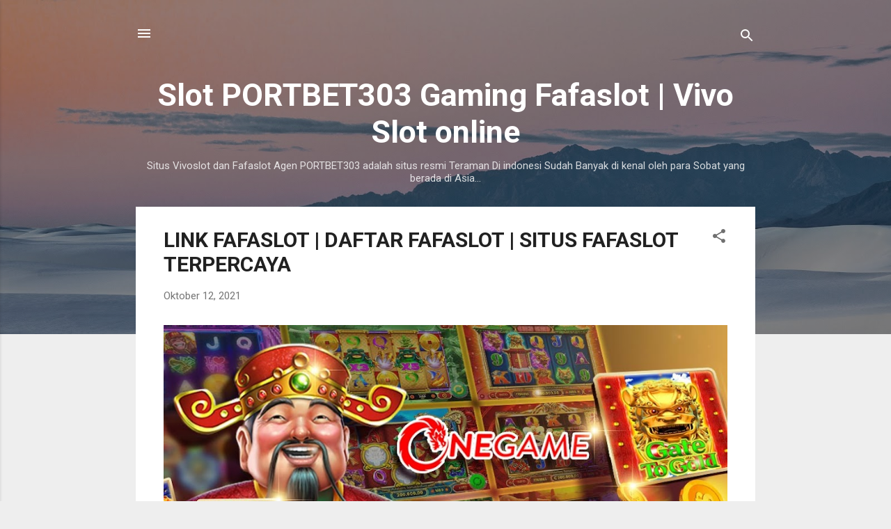

--- FILE ---
content_type: text/html; charset=UTF-8
request_url: https://vivo-slot-portbet303.blogspot.com/
body_size: 93036
content:
<!DOCTYPE html>
<html dir='ltr' lang='id'>
<head>
<meta content='width=device-width, initial-scale=1' name='viewport'/>
<title>Slot PORTBET303 Gaming Fafaslot | Vivo Slot online</title>
<meta content='text/html; charset=UTF-8' http-equiv='Content-Type'/>
<!-- Chrome, Firefox OS and Opera -->
<meta content='#eeeeee' name='theme-color'/>
<!-- Windows Phone -->
<meta content='#eeeeee' name='msapplication-navbutton-color'/>
<meta content='blogger' name='generator'/>
<link href='https://vivo-slot-portbet303.blogspot.com/favicon.ico' rel='icon' type='image/x-icon'/>
<link href='https://vivo-slot-portbet303.blogspot.com/' rel='canonical'/>
<link rel="alternate" type="application/atom+xml" title="Slot PORTBET303 Gaming Fafaslot | Vivo Slot online - Atom" href="https://vivo-slot-portbet303.blogspot.com/feeds/posts/default" />
<link rel="alternate" type="application/rss+xml" title="Slot PORTBET303 Gaming Fafaslot | Vivo Slot online - RSS" href="https://vivo-slot-portbet303.blogspot.com/feeds/posts/default?alt=rss" />
<link rel="service.post" type="application/atom+xml" title="Slot PORTBET303 Gaming Fafaslot | Vivo Slot online - Atom" href="https://www.blogger.com/feeds/7860233130650041334/posts/default" />
<link rel="me" href="https://www.blogger.com/profile/02051357572106351284" />
<!--Can't find substitution for tag [blog.ieCssRetrofitLinks]-->
<meta content='https://vivo-slot-portbet303.blogspot.com/' property='og:url'/>
<meta content='Slot PORTBET303 Gaming Fafaslot | Vivo Slot online' property='og:title'/>
<meta content='Situs Vivoslot dan Fafaslot Agen PORTBET303 adalah situs resmi Teraman Di indonesi Sudah Banyak di kenal oleh para Sobat yang berada di Asia...' property='og:description'/>
<meta content='https://blogger.googleusercontent.com/img/a/AVvXsEhzZ8pdB7Ip1ZGEMP7zY6erleVaJJfY-WNpaZoGdunS7jpyVe_wn0606ibCvXZUMv3YI27WgpBlgV1H9coYE3ccPh_4B-NW9xyBlXAEwyrD3S_Du9WMlIvakd676GWv6kZsNmwZ_v3gxUHlAyeexkHj9XFf-7MelVYKBsUStSR1dT7ja8b9lwQ2FM7Q=w1200-h630-p-k-no-nu' property='og:image'/>
<style type='text/css'>@font-face{font-family:'Roboto';font-style:italic;font-weight:300;font-stretch:100%;font-display:swap;src:url(//fonts.gstatic.com/s/roboto/v50/KFOKCnqEu92Fr1Mu53ZEC9_Vu3r1gIhOszmOClHrs6ljXfMMLt_QuAX-k3Yi128m0kN2.woff2)format('woff2');unicode-range:U+0460-052F,U+1C80-1C8A,U+20B4,U+2DE0-2DFF,U+A640-A69F,U+FE2E-FE2F;}@font-face{font-family:'Roboto';font-style:italic;font-weight:300;font-stretch:100%;font-display:swap;src:url(//fonts.gstatic.com/s/roboto/v50/KFOKCnqEu92Fr1Mu53ZEC9_Vu3r1gIhOszmOClHrs6ljXfMMLt_QuAz-k3Yi128m0kN2.woff2)format('woff2');unicode-range:U+0301,U+0400-045F,U+0490-0491,U+04B0-04B1,U+2116;}@font-face{font-family:'Roboto';font-style:italic;font-weight:300;font-stretch:100%;font-display:swap;src:url(//fonts.gstatic.com/s/roboto/v50/KFOKCnqEu92Fr1Mu53ZEC9_Vu3r1gIhOszmOClHrs6ljXfMMLt_QuAT-k3Yi128m0kN2.woff2)format('woff2');unicode-range:U+1F00-1FFF;}@font-face{font-family:'Roboto';font-style:italic;font-weight:300;font-stretch:100%;font-display:swap;src:url(//fonts.gstatic.com/s/roboto/v50/KFOKCnqEu92Fr1Mu53ZEC9_Vu3r1gIhOszmOClHrs6ljXfMMLt_QuAv-k3Yi128m0kN2.woff2)format('woff2');unicode-range:U+0370-0377,U+037A-037F,U+0384-038A,U+038C,U+038E-03A1,U+03A3-03FF;}@font-face{font-family:'Roboto';font-style:italic;font-weight:300;font-stretch:100%;font-display:swap;src:url(//fonts.gstatic.com/s/roboto/v50/KFOKCnqEu92Fr1Mu53ZEC9_Vu3r1gIhOszmOClHrs6ljXfMMLt_QuHT-k3Yi128m0kN2.woff2)format('woff2');unicode-range:U+0302-0303,U+0305,U+0307-0308,U+0310,U+0312,U+0315,U+031A,U+0326-0327,U+032C,U+032F-0330,U+0332-0333,U+0338,U+033A,U+0346,U+034D,U+0391-03A1,U+03A3-03A9,U+03B1-03C9,U+03D1,U+03D5-03D6,U+03F0-03F1,U+03F4-03F5,U+2016-2017,U+2034-2038,U+203C,U+2040,U+2043,U+2047,U+2050,U+2057,U+205F,U+2070-2071,U+2074-208E,U+2090-209C,U+20D0-20DC,U+20E1,U+20E5-20EF,U+2100-2112,U+2114-2115,U+2117-2121,U+2123-214F,U+2190,U+2192,U+2194-21AE,U+21B0-21E5,U+21F1-21F2,U+21F4-2211,U+2213-2214,U+2216-22FF,U+2308-230B,U+2310,U+2319,U+231C-2321,U+2336-237A,U+237C,U+2395,U+239B-23B7,U+23D0,U+23DC-23E1,U+2474-2475,U+25AF,U+25B3,U+25B7,U+25BD,U+25C1,U+25CA,U+25CC,U+25FB,U+266D-266F,U+27C0-27FF,U+2900-2AFF,U+2B0E-2B11,U+2B30-2B4C,U+2BFE,U+3030,U+FF5B,U+FF5D,U+1D400-1D7FF,U+1EE00-1EEFF;}@font-face{font-family:'Roboto';font-style:italic;font-weight:300;font-stretch:100%;font-display:swap;src:url(//fonts.gstatic.com/s/roboto/v50/KFOKCnqEu92Fr1Mu53ZEC9_Vu3r1gIhOszmOClHrs6ljXfMMLt_QuGb-k3Yi128m0kN2.woff2)format('woff2');unicode-range:U+0001-000C,U+000E-001F,U+007F-009F,U+20DD-20E0,U+20E2-20E4,U+2150-218F,U+2190,U+2192,U+2194-2199,U+21AF,U+21E6-21F0,U+21F3,U+2218-2219,U+2299,U+22C4-22C6,U+2300-243F,U+2440-244A,U+2460-24FF,U+25A0-27BF,U+2800-28FF,U+2921-2922,U+2981,U+29BF,U+29EB,U+2B00-2BFF,U+4DC0-4DFF,U+FFF9-FFFB,U+10140-1018E,U+10190-1019C,U+101A0,U+101D0-101FD,U+102E0-102FB,U+10E60-10E7E,U+1D2C0-1D2D3,U+1D2E0-1D37F,U+1F000-1F0FF,U+1F100-1F1AD,U+1F1E6-1F1FF,U+1F30D-1F30F,U+1F315,U+1F31C,U+1F31E,U+1F320-1F32C,U+1F336,U+1F378,U+1F37D,U+1F382,U+1F393-1F39F,U+1F3A7-1F3A8,U+1F3AC-1F3AF,U+1F3C2,U+1F3C4-1F3C6,U+1F3CA-1F3CE,U+1F3D4-1F3E0,U+1F3ED,U+1F3F1-1F3F3,U+1F3F5-1F3F7,U+1F408,U+1F415,U+1F41F,U+1F426,U+1F43F,U+1F441-1F442,U+1F444,U+1F446-1F449,U+1F44C-1F44E,U+1F453,U+1F46A,U+1F47D,U+1F4A3,U+1F4B0,U+1F4B3,U+1F4B9,U+1F4BB,U+1F4BF,U+1F4C8-1F4CB,U+1F4D6,U+1F4DA,U+1F4DF,U+1F4E3-1F4E6,U+1F4EA-1F4ED,U+1F4F7,U+1F4F9-1F4FB,U+1F4FD-1F4FE,U+1F503,U+1F507-1F50B,U+1F50D,U+1F512-1F513,U+1F53E-1F54A,U+1F54F-1F5FA,U+1F610,U+1F650-1F67F,U+1F687,U+1F68D,U+1F691,U+1F694,U+1F698,U+1F6AD,U+1F6B2,U+1F6B9-1F6BA,U+1F6BC,U+1F6C6-1F6CF,U+1F6D3-1F6D7,U+1F6E0-1F6EA,U+1F6F0-1F6F3,U+1F6F7-1F6FC,U+1F700-1F7FF,U+1F800-1F80B,U+1F810-1F847,U+1F850-1F859,U+1F860-1F887,U+1F890-1F8AD,U+1F8B0-1F8BB,U+1F8C0-1F8C1,U+1F900-1F90B,U+1F93B,U+1F946,U+1F984,U+1F996,U+1F9E9,U+1FA00-1FA6F,U+1FA70-1FA7C,U+1FA80-1FA89,U+1FA8F-1FAC6,U+1FACE-1FADC,U+1FADF-1FAE9,U+1FAF0-1FAF8,U+1FB00-1FBFF;}@font-face{font-family:'Roboto';font-style:italic;font-weight:300;font-stretch:100%;font-display:swap;src:url(//fonts.gstatic.com/s/roboto/v50/KFOKCnqEu92Fr1Mu53ZEC9_Vu3r1gIhOszmOClHrs6ljXfMMLt_QuAf-k3Yi128m0kN2.woff2)format('woff2');unicode-range:U+0102-0103,U+0110-0111,U+0128-0129,U+0168-0169,U+01A0-01A1,U+01AF-01B0,U+0300-0301,U+0303-0304,U+0308-0309,U+0323,U+0329,U+1EA0-1EF9,U+20AB;}@font-face{font-family:'Roboto';font-style:italic;font-weight:300;font-stretch:100%;font-display:swap;src:url(//fonts.gstatic.com/s/roboto/v50/KFOKCnqEu92Fr1Mu53ZEC9_Vu3r1gIhOszmOClHrs6ljXfMMLt_QuAb-k3Yi128m0kN2.woff2)format('woff2');unicode-range:U+0100-02BA,U+02BD-02C5,U+02C7-02CC,U+02CE-02D7,U+02DD-02FF,U+0304,U+0308,U+0329,U+1D00-1DBF,U+1E00-1E9F,U+1EF2-1EFF,U+2020,U+20A0-20AB,U+20AD-20C0,U+2113,U+2C60-2C7F,U+A720-A7FF;}@font-face{font-family:'Roboto';font-style:italic;font-weight:300;font-stretch:100%;font-display:swap;src:url(//fonts.gstatic.com/s/roboto/v50/KFOKCnqEu92Fr1Mu53ZEC9_Vu3r1gIhOszmOClHrs6ljXfMMLt_QuAj-k3Yi128m0g.woff2)format('woff2');unicode-range:U+0000-00FF,U+0131,U+0152-0153,U+02BB-02BC,U+02C6,U+02DA,U+02DC,U+0304,U+0308,U+0329,U+2000-206F,U+20AC,U+2122,U+2191,U+2193,U+2212,U+2215,U+FEFF,U+FFFD;}@font-face{font-family:'Roboto';font-style:normal;font-weight:400;font-stretch:100%;font-display:swap;src:url(//fonts.gstatic.com/s/roboto/v50/KFO7CnqEu92Fr1ME7kSn66aGLdTylUAMa3GUBHMdazTgWw.woff2)format('woff2');unicode-range:U+0460-052F,U+1C80-1C8A,U+20B4,U+2DE0-2DFF,U+A640-A69F,U+FE2E-FE2F;}@font-face{font-family:'Roboto';font-style:normal;font-weight:400;font-stretch:100%;font-display:swap;src:url(//fonts.gstatic.com/s/roboto/v50/KFO7CnqEu92Fr1ME7kSn66aGLdTylUAMa3iUBHMdazTgWw.woff2)format('woff2');unicode-range:U+0301,U+0400-045F,U+0490-0491,U+04B0-04B1,U+2116;}@font-face{font-family:'Roboto';font-style:normal;font-weight:400;font-stretch:100%;font-display:swap;src:url(//fonts.gstatic.com/s/roboto/v50/KFO7CnqEu92Fr1ME7kSn66aGLdTylUAMa3CUBHMdazTgWw.woff2)format('woff2');unicode-range:U+1F00-1FFF;}@font-face{font-family:'Roboto';font-style:normal;font-weight:400;font-stretch:100%;font-display:swap;src:url(//fonts.gstatic.com/s/roboto/v50/KFO7CnqEu92Fr1ME7kSn66aGLdTylUAMa3-UBHMdazTgWw.woff2)format('woff2');unicode-range:U+0370-0377,U+037A-037F,U+0384-038A,U+038C,U+038E-03A1,U+03A3-03FF;}@font-face{font-family:'Roboto';font-style:normal;font-weight:400;font-stretch:100%;font-display:swap;src:url(//fonts.gstatic.com/s/roboto/v50/KFO7CnqEu92Fr1ME7kSn66aGLdTylUAMawCUBHMdazTgWw.woff2)format('woff2');unicode-range:U+0302-0303,U+0305,U+0307-0308,U+0310,U+0312,U+0315,U+031A,U+0326-0327,U+032C,U+032F-0330,U+0332-0333,U+0338,U+033A,U+0346,U+034D,U+0391-03A1,U+03A3-03A9,U+03B1-03C9,U+03D1,U+03D5-03D6,U+03F0-03F1,U+03F4-03F5,U+2016-2017,U+2034-2038,U+203C,U+2040,U+2043,U+2047,U+2050,U+2057,U+205F,U+2070-2071,U+2074-208E,U+2090-209C,U+20D0-20DC,U+20E1,U+20E5-20EF,U+2100-2112,U+2114-2115,U+2117-2121,U+2123-214F,U+2190,U+2192,U+2194-21AE,U+21B0-21E5,U+21F1-21F2,U+21F4-2211,U+2213-2214,U+2216-22FF,U+2308-230B,U+2310,U+2319,U+231C-2321,U+2336-237A,U+237C,U+2395,U+239B-23B7,U+23D0,U+23DC-23E1,U+2474-2475,U+25AF,U+25B3,U+25B7,U+25BD,U+25C1,U+25CA,U+25CC,U+25FB,U+266D-266F,U+27C0-27FF,U+2900-2AFF,U+2B0E-2B11,U+2B30-2B4C,U+2BFE,U+3030,U+FF5B,U+FF5D,U+1D400-1D7FF,U+1EE00-1EEFF;}@font-face{font-family:'Roboto';font-style:normal;font-weight:400;font-stretch:100%;font-display:swap;src:url(//fonts.gstatic.com/s/roboto/v50/KFO7CnqEu92Fr1ME7kSn66aGLdTylUAMaxKUBHMdazTgWw.woff2)format('woff2');unicode-range:U+0001-000C,U+000E-001F,U+007F-009F,U+20DD-20E0,U+20E2-20E4,U+2150-218F,U+2190,U+2192,U+2194-2199,U+21AF,U+21E6-21F0,U+21F3,U+2218-2219,U+2299,U+22C4-22C6,U+2300-243F,U+2440-244A,U+2460-24FF,U+25A0-27BF,U+2800-28FF,U+2921-2922,U+2981,U+29BF,U+29EB,U+2B00-2BFF,U+4DC0-4DFF,U+FFF9-FFFB,U+10140-1018E,U+10190-1019C,U+101A0,U+101D0-101FD,U+102E0-102FB,U+10E60-10E7E,U+1D2C0-1D2D3,U+1D2E0-1D37F,U+1F000-1F0FF,U+1F100-1F1AD,U+1F1E6-1F1FF,U+1F30D-1F30F,U+1F315,U+1F31C,U+1F31E,U+1F320-1F32C,U+1F336,U+1F378,U+1F37D,U+1F382,U+1F393-1F39F,U+1F3A7-1F3A8,U+1F3AC-1F3AF,U+1F3C2,U+1F3C4-1F3C6,U+1F3CA-1F3CE,U+1F3D4-1F3E0,U+1F3ED,U+1F3F1-1F3F3,U+1F3F5-1F3F7,U+1F408,U+1F415,U+1F41F,U+1F426,U+1F43F,U+1F441-1F442,U+1F444,U+1F446-1F449,U+1F44C-1F44E,U+1F453,U+1F46A,U+1F47D,U+1F4A3,U+1F4B0,U+1F4B3,U+1F4B9,U+1F4BB,U+1F4BF,U+1F4C8-1F4CB,U+1F4D6,U+1F4DA,U+1F4DF,U+1F4E3-1F4E6,U+1F4EA-1F4ED,U+1F4F7,U+1F4F9-1F4FB,U+1F4FD-1F4FE,U+1F503,U+1F507-1F50B,U+1F50D,U+1F512-1F513,U+1F53E-1F54A,U+1F54F-1F5FA,U+1F610,U+1F650-1F67F,U+1F687,U+1F68D,U+1F691,U+1F694,U+1F698,U+1F6AD,U+1F6B2,U+1F6B9-1F6BA,U+1F6BC,U+1F6C6-1F6CF,U+1F6D3-1F6D7,U+1F6E0-1F6EA,U+1F6F0-1F6F3,U+1F6F7-1F6FC,U+1F700-1F7FF,U+1F800-1F80B,U+1F810-1F847,U+1F850-1F859,U+1F860-1F887,U+1F890-1F8AD,U+1F8B0-1F8BB,U+1F8C0-1F8C1,U+1F900-1F90B,U+1F93B,U+1F946,U+1F984,U+1F996,U+1F9E9,U+1FA00-1FA6F,U+1FA70-1FA7C,U+1FA80-1FA89,U+1FA8F-1FAC6,U+1FACE-1FADC,U+1FADF-1FAE9,U+1FAF0-1FAF8,U+1FB00-1FBFF;}@font-face{font-family:'Roboto';font-style:normal;font-weight:400;font-stretch:100%;font-display:swap;src:url(//fonts.gstatic.com/s/roboto/v50/KFO7CnqEu92Fr1ME7kSn66aGLdTylUAMa3OUBHMdazTgWw.woff2)format('woff2');unicode-range:U+0102-0103,U+0110-0111,U+0128-0129,U+0168-0169,U+01A0-01A1,U+01AF-01B0,U+0300-0301,U+0303-0304,U+0308-0309,U+0323,U+0329,U+1EA0-1EF9,U+20AB;}@font-face{font-family:'Roboto';font-style:normal;font-weight:400;font-stretch:100%;font-display:swap;src:url(//fonts.gstatic.com/s/roboto/v50/KFO7CnqEu92Fr1ME7kSn66aGLdTylUAMa3KUBHMdazTgWw.woff2)format('woff2');unicode-range:U+0100-02BA,U+02BD-02C5,U+02C7-02CC,U+02CE-02D7,U+02DD-02FF,U+0304,U+0308,U+0329,U+1D00-1DBF,U+1E00-1E9F,U+1EF2-1EFF,U+2020,U+20A0-20AB,U+20AD-20C0,U+2113,U+2C60-2C7F,U+A720-A7FF;}@font-face{font-family:'Roboto';font-style:normal;font-weight:400;font-stretch:100%;font-display:swap;src:url(//fonts.gstatic.com/s/roboto/v50/KFO7CnqEu92Fr1ME7kSn66aGLdTylUAMa3yUBHMdazQ.woff2)format('woff2');unicode-range:U+0000-00FF,U+0131,U+0152-0153,U+02BB-02BC,U+02C6,U+02DA,U+02DC,U+0304,U+0308,U+0329,U+2000-206F,U+20AC,U+2122,U+2191,U+2193,U+2212,U+2215,U+FEFF,U+FFFD;}@font-face{font-family:'Roboto';font-style:normal;font-weight:700;font-stretch:100%;font-display:swap;src:url(//fonts.gstatic.com/s/roboto/v50/KFO7CnqEu92Fr1ME7kSn66aGLdTylUAMa3GUBHMdazTgWw.woff2)format('woff2');unicode-range:U+0460-052F,U+1C80-1C8A,U+20B4,U+2DE0-2DFF,U+A640-A69F,U+FE2E-FE2F;}@font-face{font-family:'Roboto';font-style:normal;font-weight:700;font-stretch:100%;font-display:swap;src:url(//fonts.gstatic.com/s/roboto/v50/KFO7CnqEu92Fr1ME7kSn66aGLdTylUAMa3iUBHMdazTgWw.woff2)format('woff2');unicode-range:U+0301,U+0400-045F,U+0490-0491,U+04B0-04B1,U+2116;}@font-face{font-family:'Roboto';font-style:normal;font-weight:700;font-stretch:100%;font-display:swap;src:url(//fonts.gstatic.com/s/roboto/v50/KFO7CnqEu92Fr1ME7kSn66aGLdTylUAMa3CUBHMdazTgWw.woff2)format('woff2');unicode-range:U+1F00-1FFF;}@font-face{font-family:'Roboto';font-style:normal;font-weight:700;font-stretch:100%;font-display:swap;src:url(//fonts.gstatic.com/s/roboto/v50/KFO7CnqEu92Fr1ME7kSn66aGLdTylUAMa3-UBHMdazTgWw.woff2)format('woff2');unicode-range:U+0370-0377,U+037A-037F,U+0384-038A,U+038C,U+038E-03A1,U+03A3-03FF;}@font-face{font-family:'Roboto';font-style:normal;font-weight:700;font-stretch:100%;font-display:swap;src:url(//fonts.gstatic.com/s/roboto/v50/KFO7CnqEu92Fr1ME7kSn66aGLdTylUAMawCUBHMdazTgWw.woff2)format('woff2');unicode-range:U+0302-0303,U+0305,U+0307-0308,U+0310,U+0312,U+0315,U+031A,U+0326-0327,U+032C,U+032F-0330,U+0332-0333,U+0338,U+033A,U+0346,U+034D,U+0391-03A1,U+03A3-03A9,U+03B1-03C9,U+03D1,U+03D5-03D6,U+03F0-03F1,U+03F4-03F5,U+2016-2017,U+2034-2038,U+203C,U+2040,U+2043,U+2047,U+2050,U+2057,U+205F,U+2070-2071,U+2074-208E,U+2090-209C,U+20D0-20DC,U+20E1,U+20E5-20EF,U+2100-2112,U+2114-2115,U+2117-2121,U+2123-214F,U+2190,U+2192,U+2194-21AE,U+21B0-21E5,U+21F1-21F2,U+21F4-2211,U+2213-2214,U+2216-22FF,U+2308-230B,U+2310,U+2319,U+231C-2321,U+2336-237A,U+237C,U+2395,U+239B-23B7,U+23D0,U+23DC-23E1,U+2474-2475,U+25AF,U+25B3,U+25B7,U+25BD,U+25C1,U+25CA,U+25CC,U+25FB,U+266D-266F,U+27C0-27FF,U+2900-2AFF,U+2B0E-2B11,U+2B30-2B4C,U+2BFE,U+3030,U+FF5B,U+FF5D,U+1D400-1D7FF,U+1EE00-1EEFF;}@font-face{font-family:'Roboto';font-style:normal;font-weight:700;font-stretch:100%;font-display:swap;src:url(//fonts.gstatic.com/s/roboto/v50/KFO7CnqEu92Fr1ME7kSn66aGLdTylUAMaxKUBHMdazTgWw.woff2)format('woff2');unicode-range:U+0001-000C,U+000E-001F,U+007F-009F,U+20DD-20E0,U+20E2-20E4,U+2150-218F,U+2190,U+2192,U+2194-2199,U+21AF,U+21E6-21F0,U+21F3,U+2218-2219,U+2299,U+22C4-22C6,U+2300-243F,U+2440-244A,U+2460-24FF,U+25A0-27BF,U+2800-28FF,U+2921-2922,U+2981,U+29BF,U+29EB,U+2B00-2BFF,U+4DC0-4DFF,U+FFF9-FFFB,U+10140-1018E,U+10190-1019C,U+101A0,U+101D0-101FD,U+102E0-102FB,U+10E60-10E7E,U+1D2C0-1D2D3,U+1D2E0-1D37F,U+1F000-1F0FF,U+1F100-1F1AD,U+1F1E6-1F1FF,U+1F30D-1F30F,U+1F315,U+1F31C,U+1F31E,U+1F320-1F32C,U+1F336,U+1F378,U+1F37D,U+1F382,U+1F393-1F39F,U+1F3A7-1F3A8,U+1F3AC-1F3AF,U+1F3C2,U+1F3C4-1F3C6,U+1F3CA-1F3CE,U+1F3D4-1F3E0,U+1F3ED,U+1F3F1-1F3F3,U+1F3F5-1F3F7,U+1F408,U+1F415,U+1F41F,U+1F426,U+1F43F,U+1F441-1F442,U+1F444,U+1F446-1F449,U+1F44C-1F44E,U+1F453,U+1F46A,U+1F47D,U+1F4A3,U+1F4B0,U+1F4B3,U+1F4B9,U+1F4BB,U+1F4BF,U+1F4C8-1F4CB,U+1F4D6,U+1F4DA,U+1F4DF,U+1F4E3-1F4E6,U+1F4EA-1F4ED,U+1F4F7,U+1F4F9-1F4FB,U+1F4FD-1F4FE,U+1F503,U+1F507-1F50B,U+1F50D,U+1F512-1F513,U+1F53E-1F54A,U+1F54F-1F5FA,U+1F610,U+1F650-1F67F,U+1F687,U+1F68D,U+1F691,U+1F694,U+1F698,U+1F6AD,U+1F6B2,U+1F6B9-1F6BA,U+1F6BC,U+1F6C6-1F6CF,U+1F6D3-1F6D7,U+1F6E0-1F6EA,U+1F6F0-1F6F3,U+1F6F7-1F6FC,U+1F700-1F7FF,U+1F800-1F80B,U+1F810-1F847,U+1F850-1F859,U+1F860-1F887,U+1F890-1F8AD,U+1F8B0-1F8BB,U+1F8C0-1F8C1,U+1F900-1F90B,U+1F93B,U+1F946,U+1F984,U+1F996,U+1F9E9,U+1FA00-1FA6F,U+1FA70-1FA7C,U+1FA80-1FA89,U+1FA8F-1FAC6,U+1FACE-1FADC,U+1FADF-1FAE9,U+1FAF0-1FAF8,U+1FB00-1FBFF;}@font-face{font-family:'Roboto';font-style:normal;font-weight:700;font-stretch:100%;font-display:swap;src:url(//fonts.gstatic.com/s/roboto/v50/KFO7CnqEu92Fr1ME7kSn66aGLdTylUAMa3OUBHMdazTgWw.woff2)format('woff2');unicode-range:U+0102-0103,U+0110-0111,U+0128-0129,U+0168-0169,U+01A0-01A1,U+01AF-01B0,U+0300-0301,U+0303-0304,U+0308-0309,U+0323,U+0329,U+1EA0-1EF9,U+20AB;}@font-face{font-family:'Roboto';font-style:normal;font-weight:700;font-stretch:100%;font-display:swap;src:url(//fonts.gstatic.com/s/roboto/v50/KFO7CnqEu92Fr1ME7kSn66aGLdTylUAMa3KUBHMdazTgWw.woff2)format('woff2');unicode-range:U+0100-02BA,U+02BD-02C5,U+02C7-02CC,U+02CE-02D7,U+02DD-02FF,U+0304,U+0308,U+0329,U+1D00-1DBF,U+1E00-1E9F,U+1EF2-1EFF,U+2020,U+20A0-20AB,U+20AD-20C0,U+2113,U+2C60-2C7F,U+A720-A7FF;}@font-face{font-family:'Roboto';font-style:normal;font-weight:700;font-stretch:100%;font-display:swap;src:url(//fonts.gstatic.com/s/roboto/v50/KFO7CnqEu92Fr1ME7kSn66aGLdTylUAMa3yUBHMdazQ.woff2)format('woff2');unicode-range:U+0000-00FF,U+0131,U+0152-0153,U+02BB-02BC,U+02C6,U+02DA,U+02DC,U+0304,U+0308,U+0329,U+2000-206F,U+20AC,U+2122,U+2191,U+2193,U+2212,U+2215,U+FEFF,U+FFFD;}</style>
<style id='page-skin-1' type='text/css'><!--
/*! normalize.css v3.0.1 | MIT License | git.io/normalize */html{font-family:sans-serif;-ms-text-size-adjust:100%;-webkit-text-size-adjust:100%}body{margin:0}article,aside,details,figcaption,figure,footer,header,hgroup,main,nav,section,summary{display:block}audio,canvas,progress,video{display:inline-block;vertical-align:baseline}audio:not([controls]){display:none;height:0}[hidden],template{display:none}a{background:transparent}a:active,a:hover{outline:0}abbr[title]{border-bottom:1px dotted}b,strong{font-weight:bold}dfn{font-style:italic}h1{font-size:2em;margin:.67em 0}mark{background:#ff0;color:#000}small{font-size:80%}sub,sup{font-size:75%;line-height:0;position:relative;vertical-align:baseline}sup{top:-0.5em}sub{bottom:-0.25em}img{border:0}svg:not(:root){overflow:hidden}figure{margin:1em 40px}hr{-moz-box-sizing:content-box;box-sizing:content-box;height:0}pre{overflow:auto}code,kbd,pre,samp{font-family:monospace,monospace;font-size:1em}button,input,optgroup,select,textarea{color:inherit;font:inherit;margin:0}button{overflow:visible}button,select{text-transform:none}button,html input[type="button"],input[type="reset"],input[type="submit"]{-webkit-appearance:button;cursor:pointer}button[disabled],html input[disabled]{cursor:default}button::-moz-focus-inner,input::-moz-focus-inner{border:0;padding:0}input{line-height:normal}input[type="checkbox"],input[type="radio"]{box-sizing:border-box;padding:0}input[type="number"]::-webkit-inner-spin-button,input[type="number"]::-webkit-outer-spin-button{height:auto}input[type="search"]{-webkit-appearance:textfield;-moz-box-sizing:content-box;-webkit-box-sizing:content-box;box-sizing:content-box}input[type="search"]::-webkit-search-cancel-button,input[type="search"]::-webkit-search-decoration{-webkit-appearance:none}fieldset{border:1px solid #c0c0c0;margin:0 2px;padding:.35em .625em .75em}legend{border:0;padding:0}textarea{overflow:auto}optgroup{font-weight:bold}table{border-collapse:collapse;border-spacing:0}td,th{padding:0}
/*!************************************************
* Blogger Template Style
* Name: Contempo
**************************************************/
body{
overflow-wrap:break-word;
word-break:break-word;
word-wrap:break-word
}
.hidden{
display:none
}
.invisible{
visibility:hidden
}
.container::after,.float-container::after{
clear:both;
content:"";
display:table
}
.clearboth{
clear:both
}
#comments .comment .comment-actions,.subscribe-popup .FollowByEmail .follow-by-email-submit,.widget.Profile .profile-link,.widget.Profile .profile-link.visit-profile{
background:0 0;
border:0;
box-shadow:none;
color:#2196f3;
cursor:pointer;
font-size:14px;
font-weight:700;
outline:0;
text-decoration:none;
text-transform:uppercase;
width:auto
}
.dim-overlay{
background-color:rgba(0,0,0,.54);
height:100vh;
left:0;
position:fixed;
top:0;
width:100%
}
#sharing-dim-overlay{
background-color:transparent
}
input::-ms-clear{
display:none
}
.blogger-logo,.svg-icon-24.blogger-logo{
fill:#ff9800;
opacity:1
}
.loading-spinner-large{
-webkit-animation:mspin-rotate 1.568s infinite linear;
animation:mspin-rotate 1.568s infinite linear;
height:48px;
overflow:hidden;
position:absolute;
width:48px;
z-index:200
}
.loading-spinner-large>div{
-webkit-animation:mspin-revrot 5332ms infinite steps(4);
animation:mspin-revrot 5332ms infinite steps(4)
}
.loading-spinner-large>div>div{
-webkit-animation:mspin-singlecolor-large-film 1333ms infinite steps(81);
animation:mspin-singlecolor-large-film 1333ms infinite steps(81);
background-size:100%;
height:48px;
width:3888px
}
.mspin-black-large>div>div,.mspin-grey_54-large>div>div{
background-image:url(https://www.blogblog.com/indie/mspin_black_large.svg)
}
.mspin-white-large>div>div{
background-image:url(https://www.blogblog.com/indie/mspin_white_large.svg)
}
.mspin-grey_54-large{
opacity:.54
}
@-webkit-keyframes mspin-singlecolor-large-film{
from{
-webkit-transform:translateX(0);
transform:translateX(0)
}
to{
-webkit-transform:translateX(-3888px);
transform:translateX(-3888px)
}
}
@keyframes mspin-singlecolor-large-film{
from{
-webkit-transform:translateX(0);
transform:translateX(0)
}
to{
-webkit-transform:translateX(-3888px);
transform:translateX(-3888px)
}
}
@-webkit-keyframes mspin-rotate{
from{
-webkit-transform:rotate(0);
transform:rotate(0)
}
to{
-webkit-transform:rotate(360deg);
transform:rotate(360deg)
}
}
@keyframes mspin-rotate{
from{
-webkit-transform:rotate(0);
transform:rotate(0)
}
to{
-webkit-transform:rotate(360deg);
transform:rotate(360deg)
}
}
@-webkit-keyframes mspin-revrot{
from{
-webkit-transform:rotate(0);
transform:rotate(0)
}
to{
-webkit-transform:rotate(-360deg);
transform:rotate(-360deg)
}
}
@keyframes mspin-revrot{
from{
-webkit-transform:rotate(0);
transform:rotate(0)
}
to{
-webkit-transform:rotate(-360deg);
transform:rotate(-360deg)
}
}
.skip-navigation{
background-color:#fff;
box-sizing:border-box;
color:#000;
display:block;
height:0;
left:0;
line-height:50px;
overflow:hidden;
padding-top:0;
position:fixed;
text-align:center;
top:0;
-webkit-transition:box-shadow .3s,height .3s,padding-top .3s;
transition:box-shadow .3s,height .3s,padding-top .3s;
width:100%;
z-index:900
}
.skip-navigation:focus{
box-shadow:0 4px 5px 0 rgba(0,0,0,.14),0 1px 10px 0 rgba(0,0,0,.12),0 2px 4px -1px rgba(0,0,0,.2);
height:50px
}
#main{
outline:0
}
.main-heading{
position:absolute;
clip:rect(1px,1px,1px,1px);
padding:0;
border:0;
height:1px;
width:1px;
overflow:hidden
}
.Attribution{
margin-top:1em;
text-align:center
}
.Attribution .blogger img,.Attribution .blogger svg{
vertical-align:bottom
}
.Attribution .blogger img{
margin-right:.5em
}
.Attribution div{
line-height:24px;
margin-top:.5em
}
.Attribution .copyright,.Attribution .image-attribution{
font-size:.7em;
margin-top:1.5em
}
.BLOG_mobile_video_class{
display:none
}
.bg-photo{
background-attachment:scroll!important
}
body .CSS_LIGHTBOX{
z-index:900
}
.extendable .show-less,.extendable .show-more{
border-color:#2196f3;
color:#2196f3;
margin-top:8px
}
.extendable .show-less.hidden,.extendable .show-more.hidden{
display:none
}
.inline-ad{
display:none;
max-width:100%;
overflow:hidden
}
.adsbygoogle{
display:block
}
#cookieChoiceInfo{
bottom:0;
top:auto
}
iframe.b-hbp-video{
border:0
}
.post-body img{
max-width:100%
}
.post-body iframe{
max-width:100%
}
.post-body a[imageanchor="1"]{
display:inline-block
}
.byline{
margin-right:1em
}
.byline:last-child{
margin-right:0
}
.link-copied-dialog{
max-width:520px;
outline:0
}
.link-copied-dialog .modal-dialog-buttons{
margin-top:8px
}
.link-copied-dialog .goog-buttonset-default{
background:0 0;
border:0
}
.link-copied-dialog .goog-buttonset-default:focus{
outline:0
}
.paging-control-container{
margin-bottom:16px
}
.paging-control-container .paging-control{
display:inline-block
}
.paging-control-container .comment-range-text::after,.paging-control-container .paging-control{
color:#2196f3
}
.paging-control-container .comment-range-text,.paging-control-container .paging-control{
margin-right:8px
}
.paging-control-container .comment-range-text::after,.paging-control-container .paging-control::after{
content:"\b7";
cursor:default;
padding-left:8px;
pointer-events:none
}
.paging-control-container .comment-range-text:last-child::after,.paging-control-container .paging-control:last-child::after{
content:none
}
.byline.reactions iframe{
height:20px
}
.b-notification{
color:#000;
background-color:#fff;
border-bottom:solid 1px #000;
box-sizing:border-box;
padding:16px 32px;
text-align:center
}
.b-notification.visible{
-webkit-transition:margin-top .3s cubic-bezier(.4,0,.2,1);
transition:margin-top .3s cubic-bezier(.4,0,.2,1)
}
.b-notification.invisible{
position:absolute
}
.b-notification-close{
position:absolute;
right:8px;
top:8px
}
.no-posts-message{
line-height:40px;
text-align:center
}
@media screen and (max-width:800px){
body.item-view .post-body a[imageanchor="1"][style*="float: left;"],body.item-view .post-body a[imageanchor="1"][style*="float: right;"]{
float:none!important;
clear:none!important
}
body.item-view .post-body a[imageanchor="1"] img{
display:block;
height:auto;
margin:0 auto
}
body.item-view .post-body>.separator:first-child>a[imageanchor="1"]:first-child{
margin-top:20px
}
.post-body a[imageanchor]{
display:block
}
body.item-view .post-body a[imageanchor="1"]{
margin-left:0!important;
margin-right:0!important
}
body.item-view .post-body a[imageanchor="1"]+a[imageanchor="1"]{
margin-top:16px
}
}
.item-control{
display:none
}
#comments{
border-top:1px dashed rgba(0,0,0,.54);
margin-top:20px;
padding:20px
}
#comments .comment-thread ol{
margin:0;
padding-left:0;
padding-left:0
}
#comments .comment .comment-replybox-single,#comments .comment-thread .comment-replies{
margin-left:60px
}
#comments .comment-thread .thread-count{
display:none
}
#comments .comment{
list-style-type:none;
padding:0 0 30px;
position:relative
}
#comments .comment .comment{
padding-bottom:8px
}
.comment .avatar-image-container{
position:absolute
}
.comment .avatar-image-container img{
border-radius:50%
}
.avatar-image-container svg,.comment .avatar-image-container .avatar-icon{
border-radius:50%;
border:solid 1px #707070;
box-sizing:border-box;
fill:#707070;
height:35px;
margin:0;
padding:7px;
width:35px
}
.comment .comment-block{
margin-top:10px;
margin-left:60px;
padding-bottom:0
}
#comments .comment-author-header-wrapper{
margin-left:40px
}
#comments .comment .thread-expanded .comment-block{
padding-bottom:20px
}
#comments .comment .comment-header .user,#comments .comment .comment-header .user a{
color:#212121;
font-style:normal;
font-weight:700
}
#comments .comment .comment-actions{
bottom:0;
margin-bottom:15px;
position:absolute
}
#comments .comment .comment-actions>*{
margin-right:8px
}
#comments .comment .comment-header .datetime{
bottom:0;
color:rgba(33,33,33,.54);
display:inline-block;
font-size:13px;
font-style:italic;
margin-left:8px
}
#comments .comment .comment-footer .comment-timestamp a,#comments .comment .comment-header .datetime a{
color:rgba(33,33,33,.54)
}
#comments .comment .comment-content,.comment .comment-body{
margin-top:12px;
word-break:break-word
}
.comment-body{
margin-bottom:12px
}
#comments.embed[data-num-comments="0"]{
border:0;
margin-top:0;
padding-top:0
}
#comments.embed[data-num-comments="0"] #comment-post-message,#comments.embed[data-num-comments="0"] div.comment-form>p,#comments.embed[data-num-comments="0"] p.comment-footer{
display:none
}
#comment-editor-src{
display:none
}
.comments .comments-content .loadmore.loaded{
max-height:0;
opacity:0;
overflow:hidden
}
.extendable .remaining-items{
height:0;
overflow:hidden;
-webkit-transition:height .3s cubic-bezier(.4,0,.2,1);
transition:height .3s cubic-bezier(.4,0,.2,1)
}
.extendable .remaining-items.expanded{
height:auto
}
.svg-icon-24,.svg-icon-24-button{
cursor:pointer;
height:24px;
width:24px;
min-width:24px
}
.touch-icon{
margin:-12px;
padding:12px
}
.touch-icon:active,.touch-icon:focus{
background-color:rgba(153,153,153,.4);
border-radius:50%
}
svg:not(:root).touch-icon{
overflow:visible
}
html[dir=rtl] .rtl-reversible-icon{
-webkit-transform:scaleX(-1);
-ms-transform:scaleX(-1);
transform:scaleX(-1)
}
.svg-icon-24-button,.touch-icon-button{
background:0 0;
border:0;
margin:0;
outline:0;
padding:0
}
.touch-icon-button .touch-icon:active,.touch-icon-button .touch-icon:focus{
background-color:transparent
}
.touch-icon-button:active .touch-icon,.touch-icon-button:focus .touch-icon{
background-color:rgba(153,153,153,.4);
border-radius:50%
}
.Profile .default-avatar-wrapper .avatar-icon{
border-radius:50%;
border:solid 1px #707070;
box-sizing:border-box;
fill:#707070;
margin:0
}
.Profile .individual .default-avatar-wrapper .avatar-icon{
padding:25px
}
.Profile .individual .avatar-icon,.Profile .individual .profile-img{
height:120px;
width:120px
}
.Profile .team .default-avatar-wrapper .avatar-icon{
padding:8px
}
.Profile .team .avatar-icon,.Profile .team .default-avatar-wrapper,.Profile .team .profile-img{
height:40px;
width:40px
}
.snippet-container{
margin:0;
position:relative;
overflow:hidden
}
.snippet-fade{
bottom:0;
box-sizing:border-box;
position:absolute;
width:96px
}
.snippet-fade{
right:0
}
.snippet-fade:after{
content:"\2026"
}
.snippet-fade:after{
float:right
}
.post-bottom{
-webkit-box-align:center;
-webkit-align-items:center;
-ms-flex-align:center;
align-items:center;
display:-webkit-box;
display:-webkit-flex;
display:-ms-flexbox;
display:flex;
-webkit-flex-wrap:wrap;
-ms-flex-wrap:wrap;
flex-wrap:wrap
}
.post-footer{
-webkit-box-flex:1;
-webkit-flex:1 1 auto;
-ms-flex:1 1 auto;
flex:1 1 auto;
-webkit-flex-wrap:wrap;
-ms-flex-wrap:wrap;
flex-wrap:wrap;
-webkit-box-ordinal-group:2;
-webkit-order:1;
-ms-flex-order:1;
order:1
}
.post-footer>*{
-webkit-box-flex:0;
-webkit-flex:0 1 auto;
-ms-flex:0 1 auto;
flex:0 1 auto
}
.post-footer .byline:last-child{
margin-right:1em
}
.jump-link{
-webkit-box-flex:0;
-webkit-flex:0 0 auto;
-ms-flex:0 0 auto;
flex:0 0 auto;
-webkit-box-ordinal-group:3;
-webkit-order:2;
-ms-flex-order:2;
order:2
}
.centered-top-container.sticky{
left:0;
position:fixed;
right:0;
top:0;
width:auto;
z-index:50;
-webkit-transition-property:opacity,-webkit-transform;
transition-property:opacity,-webkit-transform;
transition-property:transform,opacity;
transition-property:transform,opacity,-webkit-transform;
-webkit-transition-duration:.2s;
transition-duration:.2s;
-webkit-transition-timing-function:cubic-bezier(.4,0,.2,1);
transition-timing-function:cubic-bezier(.4,0,.2,1)
}
.centered-top-placeholder{
display:none
}
.collapsed-header .centered-top-placeholder{
display:block
}
.centered-top-container .Header .replaced h1,.centered-top-placeholder .Header .replaced h1{
display:none
}
.centered-top-container.sticky .Header .replaced h1{
display:block
}
.centered-top-container.sticky .Header .header-widget{
background:0 0
}
.centered-top-container.sticky .Header .header-image-wrapper{
display:none
}
.centered-top-container img,.centered-top-placeholder img{
max-width:100%
}
.collapsible{
-webkit-transition:height .3s cubic-bezier(.4,0,.2,1);
transition:height .3s cubic-bezier(.4,0,.2,1)
}
.collapsible,.collapsible>summary{
display:block;
overflow:hidden
}
.collapsible>:not(summary){
display:none
}
.collapsible[open]>:not(summary){
display:block
}
.collapsible:focus,.collapsible>summary:focus{
outline:0
}
.collapsible>summary{
cursor:pointer;
display:block;
padding:0
}
.collapsible:focus>summary,.collapsible>summary:focus{
background-color:transparent
}
.collapsible>summary::-webkit-details-marker{
display:none
}
.collapsible-title{
-webkit-box-align:center;
-webkit-align-items:center;
-ms-flex-align:center;
align-items:center;
display:-webkit-box;
display:-webkit-flex;
display:-ms-flexbox;
display:flex
}
.collapsible-title .title{
-webkit-box-flex:1;
-webkit-flex:1 1 auto;
-ms-flex:1 1 auto;
flex:1 1 auto;
-webkit-box-ordinal-group:1;
-webkit-order:0;
-ms-flex-order:0;
order:0;
overflow:hidden;
text-overflow:ellipsis;
white-space:nowrap
}
.collapsible-title .chevron-down,.collapsible[open] .collapsible-title .chevron-up{
display:block
}
.collapsible-title .chevron-up,.collapsible[open] .collapsible-title .chevron-down{
display:none
}
.flat-button{
cursor:pointer;
display:inline-block;
font-weight:700;
text-transform:uppercase;
border-radius:2px;
padding:8px;
margin:-8px
}
.flat-icon-button{
background:0 0;
border:0;
margin:0;
outline:0;
padding:0;
margin:-12px;
padding:12px;
cursor:pointer;
box-sizing:content-box;
display:inline-block;
line-height:0
}
.flat-icon-button,.flat-icon-button .splash-wrapper{
border-radius:50%
}
.flat-icon-button .splash.animate{
-webkit-animation-duration:.3s;
animation-duration:.3s
}
.overflowable-container{
max-height:46px;
overflow:hidden;
position:relative
}
.overflow-button{
cursor:pointer
}
#overflowable-dim-overlay{
background:0 0
}
.overflow-popup{
box-shadow:0 2px 2px 0 rgba(0,0,0,.14),0 3px 1px -2px rgba(0,0,0,.2),0 1px 5px 0 rgba(0,0,0,.12);
background-color:#ffffff;
left:0;
max-width:calc(100% - 32px);
position:absolute;
top:0;
visibility:hidden;
z-index:101
}
.overflow-popup ul{
list-style:none
}
.overflow-popup .tabs li,.overflow-popup li{
display:block;
height:auto
}
.overflow-popup .tabs li{
padding-left:0;
padding-right:0
}
.overflow-button.hidden,.overflow-popup .tabs li.hidden,.overflow-popup li.hidden{
display:none
}
.pill-button{
background:0 0;
border:1px solid;
border-radius:12px;
cursor:pointer;
display:inline-block;
padding:4px 16px;
text-transform:uppercase
}
.ripple{
position:relative
}
.ripple>*{
z-index:1
}
.splash-wrapper{
bottom:0;
left:0;
overflow:hidden;
pointer-events:none;
position:absolute;
right:0;
top:0;
z-index:0
}
.splash{
background:#ccc;
border-radius:100%;
display:block;
opacity:.6;
position:absolute;
-webkit-transform:scale(0);
-ms-transform:scale(0);
transform:scale(0)
}
.splash.animate{
-webkit-animation:ripple-effect .4s linear;
animation:ripple-effect .4s linear
}
@-webkit-keyframes ripple-effect{
100%{
opacity:0;
-webkit-transform:scale(2.5);
transform:scale(2.5)
}
}
@keyframes ripple-effect{
100%{
opacity:0;
-webkit-transform:scale(2.5);
transform:scale(2.5)
}
}
.search{
display:-webkit-box;
display:-webkit-flex;
display:-ms-flexbox;
display:flex;
line-height:24px;
width:24px
}
.search.focused{
width:100%
}
.search.focused .section{
width:100%
}
.search form{
z-index:101
}
.search h3{
display:none
}
.search form{
display:-webkit-box;
display:-webkit-flex;
display:-ms-flexbox;
display:flex;
-webkit-box-flex:1;
-webkit-flex:1 0 0;
-ms-flex:1 0 0px;
flex:1 0 0;
border-bottom:solid 1px transparent;
padding-bottom:8px
}
.search form>*{
display:none
}
.search.focused form>*{
display:block
}
.search .search-input label{
display:none
}
.centered-top-placeholder.cloned .search form{
z-index:30
}
.search.focused form{
border-color:#ffffff;
position:relative;
width:auto
}
.collapsed-header .centered-top-container .search.focused form{
border-bottom-color:transparent
}
.search-expand{
-webkit-box-flex:0;
-webkit-flex:0 0 auto;
-ms-flex:0 0 auto;
flex:0 0 auto
}
.search-expand-text{
display:none
}
.search-close{
display:inline;
vertical-align:middle
}
.search-input{
-webkit-box-flex:1;
-webkit-flex:1 0 1px;
-ms-flex:1 0 1px;
flex:1 0 1px
}
.search-input input{
background:0 0;
border:0;
box-sizing:border-box;
color:#ffffff;
display:inline-block;
outline:0;
width:calc(100% - 48px)
}
.search-input input.no-cursor{
color:transparent;
text-shadow:0 0 0 #ffffff
}
.collapsed-header .centered-top-container .search-action,.collapsed-header .centered-top-container .search-input input{
color:#212121
}
.collapsed-header .centered-top-container .search-input input.no-cursor{
color:transparent;
text-shadow:0 0 0 #212121
}
.collapsed-header .centered-top-container .search-input input.no-cursor:focus,.search-input input.no-cursor:focus{
outline:0
}
.search-focused>*{
visibility:hidden
}
.search-focused .search,.search-focused .search-icon{
visibility:visible
}
.search.focused .search-action{
display:block
}
.search.focused .search-action:disabled{
opacity:.3
}
.widget.Sharing .sharing-button{
display:none
}
.widget.Sharing .sharing-buttons li{
padding:0
}
.widget.Sharing .sharing-buttons li span{
display:none
}
.post-share-buttons{
position:relative
}
.centered-bottom .share-buttons .svg-icon-24,.share-buttons .svg-icon-24{
fill:#212121
}
.sharing-open.touch-icon-button:active .touch-icon,.sharing-open.touch-icon-button:focus .touch-icon{
background-color:transparent
}
.share-buttons{
background-color:#ffffff;
border-radius:2px;
box-shadow:0 2px 2px 0 rgba(0,0,0,.14),0 3px 1px -2px rgba(0,0,0,.2),0 1px 5px 0 rgba(0,0,0,.12);
color:#212121;
list-style:none;
margin:0;
padding:8px 0;
position:absolute;
top:-11px;
min-width:200px;
z-index:101
}
.share-buttons.hidden{
display:none
}
.sharing-button{
background:0 0;
border:0;
margin:0;
outline:0;
padding:0;
cursor:pointer
}
.share-buttons li{
margin:0;
height:48px
}
.share-buttons li:last-child{
margin-bottom:0
}
.share-buttons li .sharing-platform-button{
box-sizing:border-box;
cursor:pointer;
display:block;
height:100%;
margin-bottom:0;
padding:0 16px;
position:relative;
width:100%
}
.share-buttons li .sharing-platform-button:focus,.share-buttons li .sharing-platform-button:hover{
background-color:rgba(128,128,128,.1);
outline:0
}
.share-buttons li svg[class*=" sharing-"],.share-buttons li svg[class^=sharing-]{
position:absolute;
top:10px
}
.share-buttons li span.sharing-platform-button{
position:relative;
top:0
}
.share-buttons li .platform-sharing-text{
display:block;
font-size:16px;
line-height:48px;
white-space:nowrap
}
.share-buttons li .platform-sharing-text{
margin-left:56px
}
.sidebar-container{
background-color:#ffffff;
max-width:284px;
overflow-y:auto;
-webkit-transition-property:-webkit-transform;
transition-property:-webkit-transform;
transition-property:transform;
transition-property:transform,-webkit-transform;
-webkit-transition-duration:.3s;
transition-duration:.3s;
-webkit-transition-timing-function:cubic-bezier(0,0,.2,1);
transition-timing-function:cubic-bezier(0,0,.2,1);
width:284px;
z-index:101;
-webkit-overflow-scrolling:touch
}
.sidebar-container .navigation{
line-height:0;
padding:16px
}
.sidebar-container .sidebar-back{
cursor:pointer
}
.sidebar-container .widget{
background:0 0;
margin:0 16px;
padding:16px 0
}
.sidebar-container .widget .title{
color:#212121;
margin:0
}
.sidebar-container .widget ul{
list-style:none;
margin:0;
padding:0
}
.sidebar-container .widget ul ul{
margin-left:1em
}
.sidebar-container .widget li{
font-size:16px;
line-height:normal
}
.sidebar-container .widget+.widget{
border-top:1px dashed #cccccc
}
.BlogArchive li{
margin:16px 0
}
.BlogArchive li:last-child{
margin-bottom:0
}
.Label li a{
display:inline-block
}
.BlogArchive .post-count,.Label .label-count{
float:right;
margin-left:.25em
}
.BlogArchive .post-count::before,.Label .label-count::before{
content:"("
}
.BlogArchive .post-count::after,.Label .label-count::after{
content:")"
}
.widget.Translate .skiptranslate>div{
display:block!important
}
.widget.Profile .profile-link{
display:-webkit-box;
display:-webkit-flex;
display:-ms-flexbox;
display:flex
}
.widget.Profile .team-member .default-avatar-wrapper,.widget.Profile .team-member .profile-img{
-webkit-box-flex:0;
-webkit-flex:0 0 auto;
-ms-flex:0 0 auto;
flex:0 0 auto;
margin-right:1em
}
.widget.Profile .individual .profile-link{
-webkit-box-orient:vertical;
-webkit-box-direction:normal;
-webkit-flex-direction:column;
-ms-flex-direction:column;
flex-direction:column
}
.widget.Profile .team .profile-link .profile-name{
-webkit-align-self:center;
-ms-flex-item-align:center;
align-self:center;
display:block;
-webkit-box-flex:1;
-webkit-flex:1 1 auto;
-ms-flex:1 1 auto;
flex:1 1 auto
}
.dim-overlay{
background-color:rgba(0,0,0,.54);
z-index:100
}
body.sidebar-visible{
overflow-y:hidden
}
@media screen and (max-width:1439px){
.sidebar-container{
bottom:0;
position:fixed;
top:0;
left:0;
right:auto
}
.sidebar-container.sidebar-invisible{
-webkit-transition-timing-function:cubic-bezier(.4,0,.6,1);
transition-timing-function:cubic-bezier(.4,0,.6,1);
-webkit-transform:translateX(-284px);
-ms-transform:translateX(-284px);
transform:translateX(-284px)
}
}
@media screen and (min-width:1440px){
.sidebar-container{
position:absolute;
top:0;
left:0;
right:auto
}
.sidebar-container .navigation{
display:none
}
}
.dialog{
box-shadow:0 2px 2px 0 rgba(0,0,0,.14),0 3px 1px -2px rgba(0,0,0,.2),0 1px 5px 0 rgba(0,0,0,.12);
background:#ffffff;
box-sizing:border-box;
color:#757575;
padding:30px;
position:fixed;
text-align:center;
width:calc(100% - 24px);
z-index:101
}
.dialog input[type=email],.dialog input[type=text]{
background-color:transparent;
border:0;
border-bottom:solid 1px rgba(117,117,117,.12);
color:#757575;
display:block;
font-family:Roboto, sans-serif;
font-size:16px;
line-height:24px;
margin:auto;
padding-bottom:7px;
outline:0;
text-align:center;
width:100%
}
.dialog input[type=email]::-webkit-input-placeholder,.dialog input[type=text]::-webkit-input-placeholder{
color:#757575
}
.dialog input[type=email]::-moz-placeholder,.dialog input[type=text]::-moz-placeholder{
color:#757575
}
.dialog input[type=email]:-ms-input-placeholder,.dialog input[type=text]:-ms-input-placeholder{
color:#757575
}
.dialog input[type=email]::-ms-input-placeholder,.dialog input[type=text]::-ms-input-placeholder{
color:#757575
}
.dialog input[type=email]::placeholder,.dialog input[type=text]::placeholder{
color:#757575
}
.dialog input[type=email]:focus,.dialog input[type=text]:focus{
border-bottom:solid 2px #2196f3;
padding-bottom:6px
}
.dialog input.no-cursor{
color:transparent;
text-shadow:0 0 0 #757575
}
.dialog input.no-cursor:focus{
outline:0
}
.dialog input.no-cursor:focus{
outline:0
}
.dialog input[type=submit]{
font-family:Roboto, sans-serif
}
.dialog .goog-buttonset-default{
color:#2196f3
}
.subscribe-popup{
max-width:364px
}
.subscribe-popup h3{
color:#212121;
font-size:1.8em;
margin-top:0
}
.subscribe-popup .FollowByEmail h3{
display:none
}
.subscribe-popup .FollowByEmail .follow-by-email-submit{
color:#2196f3;
display:inline-block;
margin:0 auto;
margin-top:24px;
width:auto;
white-space:normal
}
.subscribe-popup .FollowByEmail .follow-by-email-submit:disabled{
cursor:default;
opacity:.3
}
@media (max-width:800px){
.blog-name div.widget.Subscribe{
margin-bottom:16px
}
body.item-view .blog-name div.widget.Subscribe{
margin:8px auto 16px auto;
width:100%
}
}
.tabs{
list-style:none
}
.tabs li{
display:inline-block
}
.tabs li a{
cursor:pointer;
display:inline-block;
font-weight:700;
text-transform:uppercase;
padding:12px 8px
}
.tabs .selected{
border-bottom:4px solid #ffffff
}
.tabs .selected a{
color:#ffffff
}
body#layout .bg-photo,body#layout .bg-photo-overlay{
display:none
}
body#layout .page_body{
padding:0;
position:relative;
top:0
}
body#layout .page{
display:inline-block;
left:inherit;
position:relative;
vertical-align:top;
width:540px
}
body#layout .centered{
max-width:954px
}
body#layout .navigation{
display:none
}
body#layout .sidebar-container{
display:inline-block;
width:40%
}
body#layout .hamburger-menu,body#layout .search{
display:none
}
.centered-top-container .svg-icon-24,body.collapsed-header .centered-top-placeholder .svg-icon-24{
fill:#ffffff
}
.sidebar-container .svg-icon-24{
fill:#707070
}
.centered-bottom .svg-icon-24,body.collapsed-header .centered-top-container .svg-icon-24{
fill:#707070
}
.centered-bottom .share-buttons .svg-icon-24,.share-buttons .svg-icon-24{
fill:#212121
}
body{
background-color:#eeeeee;
color:#757575;
font:15px Roboto, sans-serif;
margin:0;
min-height:100vh
}
img{
max-width:100%
}
h3{
color:#757575;
font-size:16px
}
a{
text-decoration:none;
color:#2196f3
}
a:visited{
color:#2196f3
}
a:hover{
color:#2196f3
}
blockquote{
color:#444444;
font:italic 300 15px Roboto, sans-serif;
font-size:x-large;
text-align:center
}
.pill-button{
font-size:12px
}
.bg-photo-container{
height:480px;
overflow:hidden;
position:absolute;
width:100%;
z-index:1
}
.bg-photo{
background:#eeeeee url(https://themes.googleusercontent.com/image?id=L1lcAxxz0CLgsDzixEprHJ2F38TyEjCyE3RSAjynQDks0lT1BDc1OxXKaTEdLc89HPvdB11X9FDw) no-repeat scroll top center /* Credit: Michael Elkan (http://www.offset.com/photos/394244) */;;
background-attachment:scroll;
background-size:cover;
-webkit-filter:blur(0px);
filter:blur(0px);
height:calc(100% + 2 * 0px);
left:0px;
position:absolute;
top:0px;
width:calc(100% + 2 * 0px)
}
.bg-photo-overlay{
background:rgba(0,0,0,.26);
background-size:cover;
height:480px;
position:absolute;
width:100%;
z-index:2
}
.hamburger-menu{
float:left;
margin-top:0
}
.sticky .hamburger-menu{
float:none;
position:absolute
}
.search{
border-bottom:solid 1px rgba(255, 255, 255, 0);
float:right;
position:relative;
-webkit-transition-property:width;
transition-property:width;
-webkit-transition-duration:.5s;
transition-duration:.5s;
-webkit-transition-timing-function:cubic-bezier(.4,0,.2,1);
transition-timing-function:cubic-bezier(.4,0,.2,1);
z-index:101
}
.search .dim-overlay{
background-color:transparent
}
.search form{
height:36px;
-webkit-transition-property:border-color;
transition-property:border-color;
-webkit-transition-delay:.5s;
transition-delay:.5s;
-webkit-transition-duration:.2s;
transition-duration:.2s;
-webkit-transition-timing-function:cubic-bezier(.4,0,.2,1);
transition-timing-function:cubic-bezier(.4,0,.2,1)
}
.search.focused{
width:calc(100% - 48px)
}
.search.focused form{
display:-webkit-box;
display:-webkit-flex;
display:-ms-flexbox;
display:flex;
-webkit-box-flex:1;
-webkit-flex:1 0 1px;
-ms-flex:1 0 1px;
flex:1 0 1px;
border-color:#ffffff;
margin-left:-24px;
padding-left:36px;
position:relative;
width:auto
}
.item-view .search,.sticky .search{
right:0;
float:none;
margin-left:0;
position:absolute
}
.item-view .search.focused,.sticky .search.focused{
width:calc(100% - 50px)
}
.item-view .search.focused form,.sticky .search.focused form{
border-bottom-color:#757575
}
.centered-top-placeholder.cloned .search form{
z-index:30
}
.search_button{
-webkit-box-flex:0;
-webkit-flex:0 0 24px;
-ms-flex:0 0 24px;
flex:0 0 24px;
-webkit-box-orient:vertical;
-webkit-box-direction:normal;
-webkit-flex-direction:column;
-ms-flex-direction:column;
flex-direction:column
}
.search_button svg{
margin-top:0
}
.search-input{
height:48px
}
.search-input input{
display:block;
color:#ffffff;
font:16px Roboto, sans-serif;
height:48px;
line-height:48px;
padding:0;
width:100%
}
.search-input input::-webkit-input-placeholder{
color:#ffffff;
opacity:.3
}
.search-input input::-moz-placeholder{
color:#ffffff;
opacity:.3
}
.search-input input:-ms-input-placeholder{
color:#ffffff;
opacity:.3
}
.search-input input::-ms-input-placeholder{
color:#ffffff;
opacity:.3
}
.search-input input::placeholder{
color:#ffffff;
opacity:.3
}
.search-action{
background:0 0;
border:0;
color:#ffffff;
cursor:pointer;
display:none;
height:48px;
margin-top:0
}
.sticky .search-action{
color:#757575
}
.search.focused .search-action{
display:block
}
.search.focused .search-action:disabled{
opacity:.3
}
.page_body{
position:relative;
z-index:20
}
.page_body .widget{
margin-bottom:16px
}
.page_body .centered{
box-sizing:border-box;
display:-webkit-box;
display:-webkit-flex;
display:-ms-flexbox;
display:flex;
-webkit-box-orient:vertical;
-webkit-box-direction:normal;
-webkit-flex-direction:column;
-ms-flex-direction:column;
flex-direction:column;
margin:0 auto;
max-width:922px;
min-height:100vh;
padding:24px 0
}
.page_body .centered>*{
-webkit-box-flex:0;
-webkit-flex:0 0 auto;
-ms-flex:0 0 auto;
flex:0 0 auto
}
.page_body .centered>#footer{
margin-top:auto
}
.blog-name{
margin:24px 0 16px 0
}
.item-view .blog-name,.sticky .blog-name{
box-sizing:border-box;
margin-left:36px;
min-height:48px;
opacity:1;
padding-top:12px
}
.blog-name .subscribe-section-container{
margin-bottom:32px;
text-align:center;
-webkit-transition-property:opacity;
transition-property:opacity;
-webkit-transition-duration:.5s;
transition-duration:.5s
}
.item-view .blog-name .subscribe-section-container,.sticky .blog-name .subscribe-section-container{
margin:0 0 8px 0
}
.blog-name .PageList{
margin-top:16px;
padding-top:8px;
text-align:center
}
.blog-name .PageList .overflowable-contents{
width:100%
}
.blog-name .PageList h3.title{
color:#ffffff;
margin:8px auto;
text-align:center;
width:100%
}
.centered-top-container .blog-name{
-webkit-transition-property:opacity;
transition-property:opacity;
-webkit-transition-duration:.5s;
transition-duration:.5s
}
.item-view .return_link{
margin-bottom:12px;
margin-top:12px;
position:absolute
}
.item-view .blog-name{
display:-webkit-box;
display:-webkit-flex;
display:-ms-flexbox;
display:flex;
-webkit-flex-wrap:wrap;
-ms-flex-wrap:wrap;
flex-wrap:wrap;
margin:0 48px 27px 48px
}
.item-view .subscribe-section-container{
-webkit-box-flex:0;
-webkit-flex:0 0 auto;
-ms-flex:0 0 auto;
flex:0 0 auto
}
.item-view #header,.item-view .Header{
margin-bottom:5px;
margin-right:15px
}
.item-view .sticky .Header{
margin-bottom:0
}
.item-view .Header p{
margin:10px 0 0 0;
text-align:left
}
.item-view .post-share-buttons-bottom{
margin-right:16px
}
.sticky{
background:#ffffff;
box-shadow:0 0 20px 0 rgba(0,0,0,.7);
box-sizing:border-box;
margin-left:0
}
.sticky #header{
margin-bottom:8px;
margin-right:8px
}
.sticky .centered-top{
margin:4px auto;
max-width:890px;
min-height:48px
}
.sticky .blog-name{
display:-webkit-box;
display:-webkit-flex;
display:-ms-flexbox;
display:flex;
margin:0 48px
}
.sticky .blog-name #header{
-webkit-box-flex:0;
-webkit-flex:0 1 auto;
-ms-flex:0 1 auto;
flex:0 1 auto;
-webkit-box-ordinal-group:2;
-webkit-order:1;
-ms-flex-order:1;
order:1;
overflow:hidden
}
.sticky .blog-name .subscribe-section-container{
-webkit-box-flex:0;
-webkit-flex:0 0 auto;
-ms-flex:0 0 auto;
flex:0 0 auto;
-webkit-box-ordinal-group:3;
-webkit-order:2;
-ms-flex-order:2;
order:2
}
.sticky .Header h1{
overflow:hidden;
text-overflow:ellipsis;
white-space:nowrap;
margin-right:-10px;
margin-bottom:-10px;
padding-right:10px;
padding-bottom:10px
}
.sticky .Header p{
display:none
}
.sticky .PageList{
display:none
}
.search-focused>*{
visibility:visible
}
.search-focused .hamburger-menu{
visibility:visible
}
.item-view .search-focused .blog-name,.sticky .search-focused .blog-name{
opacity:0
}
.centered-bottom,.centered-top-container,.centered-top-placeholder{
padding:0 16px
}
.centered-top{
position:relative
}
.item-view .centered-top.search-focused .subscribe-section-container,.sticky .centered-top.search-focused .subscribe-section-container{
opacity:0
}
.page_body.has-vertical-ads .centered .centered-bottom{
display:inline-block;
width:calc(100% - 176px)
}
.Header h1{
color:#ffffff;
font:bold 45px Roboto, sans-serif;
line-height:normal;
margin:0 0 13px 0;
text-align:center;
width:100%
}
.Header h1 a,.Header h1 a:hover,.Header h1 a:visited{
color:#ffffff
}
.item-view .Header h1,.sticky .Header h1{
font-size:24px;
line-height:24px;
margin:0;
text-align:left
}
.sticky .Header h1{
color:#757575
}
.sticky .Header h1 a,.sticky .Header h1 a:hover,.sticky .Header h1 a:visited{
color:#757575
}
.Header p{
color:#ffffff;
margin:0 0 13px 0;
opacity:.8;
text-align:center
}
.widget .title{
line-height:28px
}
.BlogArchive li{
font-size:16px
}
.BlogArchive .post-count{
color:#757575
}
#page_body .FeaturedPost,.Blog .blog-posts .post-outer-container{
background:#ffffff;
min-height:40px;
padding:30px 40px;
width:auto
}
.Blog .blog-posts .post-outer-container:last-child{
margin-bottom:0
}
.Blog .blog-posts .post-outer-container .post-outer{
border:0;
position:relative;
padding-bottom:.25em
}
.post-outer-container{
margin-bottom:16px
}
.post:first-child{
margin-top:0
}
.post .thumb{
float:left;
height:20%;
width:20%
}
.post-share-buttons-bottom,.post-share-buttons-top{
float:right
}
.post-share-buttons-bottom{
margin-right:24px
}
.post-footer,.post-header{
clear:left;
color:rgba(0, 0, 0, 0.54);
margin:0;
width:inherit
}
.blog-pager{
text-align:center
}
.blog-pager a{
color:#2196f3
}
.blog-pager a:visited{
color:#2196f3
}
.blog-pager a:hover{
color:#2196f3
}
.post-title{
font:bold 22px Roboto, sans-serif;
float:left;
margin:0 0 8px 0;
max-width:calc(100% - 48px)
}
.post-title a{
font:bold 30px Roboto, sans-serif
}
.post-title,.post-title a,.post-title a:hover,.post-title a:visited{
color:#212121
}
.post-body{
color:#757575;
font:15px Roboto, sans-serif;
line-height:1.6em;
margin:1.5em 0 2em 0;
display:block
}
.post-body img{
height:inherit
}
.post-body .snippet-thumbnail{
float:left;
margin:0;
margin-right:2em;
max-height:128px;
max-width:128px
}
.post-body .snippet-thumbnail img{
max-width:100%
}
.main .FeaturedPost .widget-content{
border:0;
position:relative;
padding-bottom:.25em
}
.FeaturedPost img{
margin-top:2em
}
.FeaturedPost .snippet-container{
margin:2em 0
}
.FeaturedPost .snippet-container p{
margin:0
}
.FeaturedPost .snippet-thumbnail{
float:none;
height:auto;
margin-bottom:2em;
margin-right:0;
overflow:hidden;
max-height:calc(600px + 2em);
max-width:100%;
text-align:center;
width:100%
}
.FeaturedPost .snippet-thumbnail img{
max-width:100%;
width:100%
}
.byline{
color:rgba(0, 0, 0, 0.54);
display:inline-block;
line-height:24px;
margin-top:8px;
vertical-align:top
}
.byline.post-author:first-child{
margin-right:0
}
.byline.reactions .reactions-label{
line-height:22px;
vertical-align:top
}
.byline.post-share-buttons{
position:relative;
display:inline-block;
margin-top:0;
width:100%
}
.byline.post-share-buttons .sharing{
float:right
}
.flat-button.ripple:hover{
background-color:rgba(33,150,243,.12)
}
.flat-button.ripple .splash{
background-color:rgba(33,150,243,.4)
}
a.timestamp-link,a:active.timestamp-link,a:visited.timestamp-link{
color:inherit;
font:inherit;
text-decoration:inherit
}
.post-share-buttons{
margin-left:0
}
.clear-sharing{
min-height:24px
}
.comment-link{
color:#2196f3;
position:relative
}
.comment-link .num_comments{
margin-left:8px;
vertical-align:top
}
#comment-holder .continue{
display:none
}
#comment-editor{
margin-bottom:20px;
margin-top:20px
}
#comments .comment-form h4,#comments h3.title{
position:absolute;
clip:rect(1px,1px,1px,1px);
padding:0;
border:0;
height:1px;
width:1px;
overflow:hidden
}
.post-filter-message{
background-color:rgba(0,0,0,.7);
color:#fff;
display:table;
margin-bottom:16px;
width:100%
}
.post-filter-message div{
display:table-cell;
padding:15px 28px
}
.post-filter-message div:last-child{
padding-left:0;
text-align:right
}
.post-filter-message a{
white-space:nowrap
}
.post-filter-message .search-label,.post-filter-message .search-query{
font-weight:700;
color:#2196f3
}
#blog-pager{
margin:2em 0
}
#blog-pager a{
color:#2196f3;
font-size:14px
}
.subscribe-button{
border-color:#ffffff;
color:#ffffff
}
.sticky .subscribe-button{
border-color:#757575;
color:#757575
}
.tabs{
margin:0 auto;
padding:0
}
.tabs li{
margin:0 8px;
vertical-align:top
}
.tabs .overflow-button a,.tabs li a{
color:#cccccc;
font:700 normal 15px Roboto, sans-serif;
line-height:18px
}
.tabs .overflow-button a{
padding:12px 8px
}
.overflow-popup .tabs li{
text-align:left
}
.overflow-popup li a{
color:#757575;
display:block;
padding:8px 20px
}
.overflow-popup li.selected a{
color:#212121
}
a.report_abuse{
font-weight:400
}
.Label li,.Label span.label-size,.byline.post-labels a{
background-color:#f7f7f7;
border:1px solid #f7f7f7;
border-radius:15px;
display:inline-block;
margin:4px 4px 4px 0;
padding:3px 8px
}
.Label a,.byline.post-labels a{
color:rgba(0,0,0,0.54)
}
.Label ul{
list-style:none;
padding:0
}
.PopularPosts{
background-color:#eeeeee;
padding:30px 40px
}
.PopularPosts .item-content{
color:#757575;
margin-top:24px
}
.PopularPosts a,.PopularPosts a:hover,.PopularPosts a:visited{
color:#2196f3
}
.PopularPosts .post-title,.PopularPosts .post-title a,.PopularPosts .post-title a:hover,.PopularPosts .post-title a:visited{
color:#212121;
font-size:18px;
font-weight:700;
line-height:24px
}
.PopularPosts,.PopularPosts h3.title a{
color:#757575;
font:15px Roboto, sans-serif
}
.main .PopularPosts{
padding:16px 40px
}
.PopularPosts h3.title{
font-size:14px;
margin:0
}
.PopularPosts h3.post-title{
margin-bottom:0
}
.PopularPosts .byline{
color:rgba(0, 0, 0, 0.54)
}
.PopularPosts .jump-link{
float:right;
margin-top:16px
}
.PopularPosts .post-header .byline{
font-size:.9em;
font-style:italic;
margin-top:6px
}
.PopularPosts ul{
list-style:none;
padding:0;
margin:0
}
.PopularPosts .post{
padding:20px 0
}
.PopularPosts .post+.post{
border-top:1px dashed #cccccc
}
.PopularPosts .item-thumbnail{
float:left;
margin-right:32px
}
.PopularPosts .item-thumbnail img{
height:88px;
padding:0;
width:88px
}
.inline-ad{
margin-bottom:16px
}
.desktop-ad .inline-ad{
display:block
}
.adsbygoogle{
overflow:hidden
}
.vertical-ad-container{
float:right;
margin-right:16px;
width:128px
}
.vertical-ad-container .AdSense+.AdSense{
margin-top:16px
}
.inline-ad-placeholder,.vertical-ad-placeholder{
background:#ffffff;
border:1px solid #000;
opacity:.9;
vertical-align:middle;
text-align:center
}
.inline-ad-placeholder span,.vertical-ad-placeholder span{
margin-top:290px;
display:block;
text-transform:uppercase;
font-weight:700;
color:#212121
}
.vertical-ad-placeholder{
height:600px
}
.vertical-ad-placeholder span{
margin-top:290px;
padding:0 40px
}
.inline-ad-placeholder{
height:90px
}
.inline-ad-placeholder span{
margin-top:36px
}
.Attribution{
color:#757575
}
.Attribution a,.Attribution a:hover,.Attribution a:visited{
color:#2196f3
}
.Attribution svg{
fill:#707070
}
.sidebar-container{
box-shadow:1px 1px 3px rgba(0,0,0,.1)
}
.sidebar-container,.sidebar-container .sidebar_bottom{
background-color:#ffffff
}
.sidebar-container .navigation,.sidebar-container .sidebar_top_wrapper{
background-color:#ffffff
}
.sidebar-container .sidebar_top{
overflow:auto
}
.sidebar-container .sidebar_bottom{
width:100%;
padding-top:16px
}
.sidebar-container .widget:first-child{
padding-top:0
}
.sidebar_top .widget.Profile{
padding-bottom:16px
}
.widget.Profile{
margin:0;
width:100%
}
.widget.Profile h2{
display:none
}
.widget.Profile h3.title{
color:rgba(0,0,0,0.52);
margin:16px 32px
}
.widget.Profile .individual{
text-align:center
}
.widget.Profile .individual .profile-link{
padding:1em
}
.widget.Profile .individual .default-avatar-wrapper .avatar-icon{
margin:auto
}
.widget.Profile .team{
margin-bottom:32px;
margin-left:32px;
margin-right:32px
}
.widget.Profile ul{
list-style:none;
padding:0
}
.widget.Profile li{
margin:10px 0
}
.widget.Profile .profile-img{
border-radius:50%;
float:none
}
.widget.Profile .profile-link{
color:#212121;
font-size:.9em;
margin-bottom:1em;
opacity:.87;
overflow:hidden
}
.widget.Profile .profile-link.visit-profile{
border-style:solid;
border-width:1px;
border-radius:12px;
cursor:pointer;
font-size:12px;
font-weight:400;
padding:5px 20px;
display:inline-block;
line-height:normal
}
.widget.Profile dd{
color:rgba(0, 0, 0, 0.54);
margin:0 16px
}
.widget.Profile location{
margin-bottom:1em
}
.widget.Profile .profile-textblock{
font-size:14px;
line-height:24px;
position:relative
}
body.sidebar-visible .page_body{
overflow-y:scroll
}
body.sidebar-visible .bg-photo-container{
overflow-y:scroll
}
@media screen and (min-width:1440px){
.sidebar-container{
margin-top:480px;
min-height:calc(100% - 480px);
overflow:visible;
z-index:32
}
.sidebar-container .sidebar_top_wrapper{
background-color:#f7f7f7;
height:480px;
margin-top:-480px
}
.sidebar-container .sidebar_top{
display:-webkit-box;
display:-webkit-flex;
display:-ms-flexbox;
display:flex;
height:480px;
-webkit-box-orient:horizontal;
-webkit-box-direction:normal;
-webkit-flex-direction:row;
-ms-flex-direction:row;
flex-direction:row;
max-height:480px
}
.sidebar-container .sidebar_bottom{
max-width:284px;
width:284px
}
body.collapsed-header .sidebar-container{
z-index:15
}
.sidebar-container .sidebar_top:empty{
display:none
}
.sidebar-container .sidebar_top>:only-child{
-webkit-box-flex:0;
-webkit-flex:0 0 auto;
-ms-flex:0 0 auto;
flex:0 0 auto;
-webkit-align-self:center;
-ms-flex-item-align:center;
align-self:center;
width:100%
}
.sidebar_top_wrapper.no-items{
display:none
}
}
.post-snippet.snippet-container{
max-height:120px
}
.post-snippet .snippet-item{
line-height:24px
}
.post-snippet .snippet-fade{
background:-webkit-linear-gradient(left,#ffffff 0,#ffffff 20%,rgba(255, 255, 255, 0) 100%);
background:linear-gradient(to left,#ffffff 0,#ffffff 20%,rgba(255, 255, 255, 0) 100%);
color:#757575;
height:24px
}
.popular-posts-snippet.snippet-container{
max-height:72px
}
.popular-posts-snippet .snippet-item{
line-height:24px
}
.PopularPosts .popular-posts-snippet .snippet-fade{
color:#757575;
height:24px
}
.main .popular-posts-snippet .snippet-fade{
background:-webkit-linear-gradient(left,#eeeeee 0,#eeeeee 20%,rgba(238, 238, 238, 0) 100%);
background:linear-gradient(to left,#eeeeee 0,#eeeeee 20%,rgba(238, 238, 238, 0) 100%)
}
.sidebar_bottom .popular-posts-snippet .snippet-fade{
background:-webkit-linear-gradient(left,#ffffff 0,#ffffff 20%,rgba(255, 255, 255, 0) 100%);
background:linear-gradient(to left,#ffffff 0,#ffffff 20%,rgba(255, 255, 255, 0) 100%)
}
.profile-snippet.snippet-container{
max-height:192px
}
.has-location .profile-snippet.snippet-container{
max-height:144px
}
.profile-snippet .snippet-item{
line-height:24px
}
.profile-snippet .snippet-fade{
background:-webkit-linear-gradient(left,#ffffff 0,#ffffff 20%,rgba(255, 255, 255, 0) 100%);
background:linear-gradient(to left,#ffffff 0,#ffffff 20%,rgba(255, 255, 255, 0) 100%);
color:rgba(0, 0, 0, 0.54);
height:24px
}
@media screen and (min-width:1440px){
.profile-snippet .snippet-fade{
background:-webkit-linear-gradient(left,#f7f7f7 0,#f7f7f7 20%,rgba(247, 247, 247, 0) 100%);
background:linear-gradient(to left,#f7f7f7 0,#f7f7f7 20%,rgba(247, 247, 247, 0) 100%)
}
}
@media screen and (max-width:800px){
.blog-name{
margin-top:0
}
body.item-view .blog-name{
margin:0 48px
}
.centered-bottom{
padding:8px
}
body.item-view .centered-bottom{
padding:0
}
.page_body .centered{
padding:10px 0
}
body.item-view #header,body.item-view .widget.Header{
margin-right:0
}
body.collapsed-header .centered-top-container .blog-name{
display:block
}
body.collapsed-header .centered-top-container .widget.Header h1{
text-align:center
}
.widget.Header header{
padding:0
}
.widget.Header h1{
font-size:24px;
line-height:24px;
margin-bottom:13px
}
body.item-view .widget.Header h1{
text-align:center
}
body.item-view .widget.Header p{
text-align:center
}
.blog-name .widget.PageList{
padding:0
}
body.item-view .centered-top{
margin-bottom:5px
}
.search-action,.search-input{
margin-bottom:-8px
}
.search form{
margin-bottom:8px
}
body.item-view .subscribe-section-container{
margin:5px 0 0 0;
width:100%
}
#page_body.section div.widget.FeaturedPost,div.widget.PopularPosts{
padding:16px
}
div.widget.Blog .blog-posts .post-outer-container{
padding:16px
}
div.widget.Blog .blog-posts .post-outer-container .post-outer{
padding:0
}
.post:first-child{
margin:0
}
.post-body .snippet-thumbnail{
margin:0 3vw 3vw 0
}
.post-body .snippet-thumbnail img{
height:20vw;
width:20vw;
max-height:128px;
max-width:128px
}
div.widget.PopularPosts div.item-thumbnail{
margin:0 3vw 3vw 0
}
div.widget.PopularPosts div.item-thumbnail img{
height:20vw;
width:20vw;
max-height:88px;
max-width:88px
}
.post-title{
line-height:1
}
.post-title,.post-title a{
font-size:20px
}
#page_body.section div.widget.FeaturedPost h3 a{
font-size:22px
}
.mobile-ad .inline-ad{
display:block
}
.page_body.has-vertical-ads .vertical-ad-container,.page_body.has-vertical-ads .vertical-ad-container ins{
display:none
}
.page_body.has-vertical-ads .centered .centered-bottom,.page_body.has-vertical-ads .centered .centered-top{
display:block;
width:auto
}
div.post-filter-message div{
padding:8px 16px
}
}
@media screen and (min-width:1440px){
body{
position:relative
}
body.item-view .blog-name{
margin-left:48px
}
.page_body{
margin-left:284px
}
.search{
margin-left:0
}
.search.focused{
width:100%
}
.sticky{
padding-left:284px
}
.hamburger-menu{
display:none
}
body.collapsed-header .page_body .centered-top-container{
padding-left:284px;
padding-right:0;
width:100%
}
body.collapsed-header .centered-top-container .search.focused{
width:100%
}
body.collapsed-header .centered-top-container .blog-name{
margin-left:0
}
body.collapsed-header.item-view .centered-top-container .search.focused{
width:calc(100% - 50px)
}
body.collapsed-header.item-view .centered-top-container .blog-name{
margin-left:40px
}
}

--></style>
<style id='template-skin-1' type='text/css'><!--
body#layout .hidden,
body#layout .invisible {
display: inherit;
}
body#layout .navigation {
display: none;
}
body#layout .page,
body#layout .sidebar_top,
body#layout .sidebar_bottom {
display: inline-block;
left: inherit;
position: relative;
vertical-align: top;
}
body#layout .page {
float: right;
margin-left: 20px;
width: 55%;
}
body#layout .sidebar-container {
float: right;
width: 40%;
}
body#layout .hamburger-menu {
display: none;
}
--></style>
<style>
    .bg-photo {background-image:url(https\:\/\/themes.googleusercontent.com\/image?id=L1lcAxxz0CLgsDzixEprHJ2F38TyEjCyE3RSAjynQDks0lT1BDc1OxXKaTEdLc89HPvdB11X9FDw);}
    
@media (max-width: 480px) { .bg-photo {background-image:url(https\:\/\/themes.googleusercontent.com\/image?id=L1lcAxxz0CLgsDzixEprHJ2F38TyEjCyE3RSAjynQDks0lT1BDc1OxXKaTEdLc89HPvdB11X9FDw&options=w480);}}
@media (max-width: 640px) and (min-width: 481px) { .bg-photo {background-image:url(https\:\/\/themes.googleusercontent.com\/image?id=L1lcAxxz0CLgsDzixEprHJ2F38TyEjCyE3RSAjynQDks0lT1BDc1OxXKaTEdLc89HPvdB11X9FDw&options=w640);}}
@media (max-width: 800px) and (min-width: 641px) { .bg-photo {background-image:url(https\:\/\/themes.googleusercontent.com\/image?id=L1lcAxxz0CLgsDzixEprHJ2F38TyEjCyE3RSAjynQDks0lT1BDc1OxXKaTEdLc89HPvdB11X9FDw&options=w800);}}
@media (max-width: 1200px) and (min-width: 801px) { .bg-photo {background-image:url(https\:\/\/themes.googleusercontent.com\/image?id=L1lcAxxz0CLgsDzixEprHJ2F38TyEjCyE3RSAjynQDks0lT1BDc1OxXKaTEdLc89HPvdB11X9FDw&options=w1200);}}
/* Last tag covers anything over one higher than the previous max-size cap. */
@media (min-width: 1201px) { .bg-photo {background-image:url(https\:\/\/themes.googleusercontent.com\/image?id=L1lcAxxz0CLgsDzixEprHJ2F38TyEjCyE3RSAjynQDks0lT1BDc1OxXKaTEdLc89HPvdB11X9FDw&options=w1600);}}
  </style>
<script async='async' src='https://www.gstatic.com/external_hosted/clipboardjs/clipboard.min.js'></script>
<meta name='google-adsense-platform-account' content='ca-host-pub-1556223355139109'/>
<meta name='google-adsense-platform-domain' content='blogspot.com'/>

</head>
<body class='version-1-3-3 variant-indie_light'>
<a class='skip-navigation' href='#main' tabindex='0'>
Langsung ke konten utama
</a>
<div class='page'>
<div class='bg-photo-overlay'></div>
<div class='bg-photo-container'>
<div class='bg-photo'></div>
</div>
<div class='page_body'>
<div class='centered'>
<div class='centered-top-placeholder'></div>
<header class='centered-top-container' role='banner'>
<div class='centered-top'>
<button class='svg-icon-24-button hamburger-menu flat-icon-button ripple'>
<svg class='svg-icon-24'>
<use xlink:href='/responsive/sprite_v1_6.css.svg#ic_menu_black_24dp' xmlns:xlink='http://www.w3.org/1999/xlink'></use>
</svg>
</button>
<div class='search'>
<button aria-label='Telusuri' class='search-expand touch-icon-button'>
<div class='flat-icon-button ripple'>
<svg class='svg-icon-24 search-expand-icon'>
<use xlink:href='/responsive/sprite_v1_6.css.svg#ic_search_black_24dp' xmlns:xlink='http://www.w3.org/1999/xlink'></use>
</svg>
</div>
</button>
<div class='section' id='search_top' name='Search (Top)'><div class='widget BlogSearch' data-version='2' id='BlogSearch1'>
<h3 class='title'>
Cari Blog Ini
</h3>
<div class='widget-content' role='search'>
<form action='https://vivo-slot-portbet303.blogspot.com/search' target='_top'>
<div class='search-input'>
<input aria-label='Cari blog ini' autocomplete='off' name='q' placeholder='Cari blog ini' value=''/>
</div>
<input class='search-action flat-button' type='submit' value='Telusuri'/>
</form>
</div>
</div></div>
</div>
<div class='clearboth'></div>
<div class='blog-name container'>
<div class='container section' id='header' name='Tajuk'><div class='widget Header' data-version='2' id='Header1'>
<div class='header-widget'>
<div>
<h1>
Slot PORTBET303 Gaming Fafaslot | Vivo Slot online
</h1>
</div>
<p>
Situs Vivoslot dan Fafaslot Agen PORTBET303 adalah situs resmi Teraman Di indonesi Sudah Banyak di kenal oleh para Sobat yang berada di Asia...
</p>
</div>
</div></div>
<nav role='navigation'>
<div class='clearboth no-items section' id='page_list_top' name='Daftar Halaman (Atas)'>
</div>
</nav>
</div>
</div>
</header>
<div>
<div class='vertical-ad-container no-items section' id='ads' name='Iklan'>
</div>
<main class='centered-bottom' id='main' role='main' tabindex='-1'>
<h2 class='main-heading'>Postingan</h2>
<div class='main section' id='page_body' name='Badan Halaman'><div class='widget FeaturedPost' data-version='2' id='FeaturedPost1'>
<div class='widget-content'>
<div role='feed'>
<article class='post' role='article'>
<h3 class='post-title'><a href='https://vivo-slot-portbet303.blogspot.com/2021/10/agen-portbet303-sudah-meyediakan-slot.html'>LINK FAFASLOT | DAFTAR FAFASLOT  |  SITUS FAFASLOT TERPERCAYA</a></h3>
<div class='post-share-buttons post-share-buttons-top'>
<div class='byline post-share-buttons goog-inline-block'>
<div aria-owns='sharing-popup-FeaturedPost1-byline-7607455345399306805' class='sharing' data-title='LINK FAFASLOT | DAFTAR FAFASLOT  |  SITUS FAFASLOT TERPERCAYA'>
<button aria-controls='sharing-popup-FeaturedPost1-byline-7607455345399306805' aria-label='Berbagi' class='sharing-button touch-icon-button' id='sharing-button-FeaturedPost1-byline-7607455345399306805' role='button'>
<div class='flat-icon-button ripple'>
<svg class='svg-icon-24'>
<use xlink:href='/responsive/sprite_v1_6.css.svg#ic_share_black_24dp' xmlns:xlink='http://www.w3.org/1999/xlink'></use>
</svg>
</div>
</button>
<div class='share-buttons-container'>
<ul aria-hidden='true' aria-label='Berbagi' class='share-buttons hidden' id='sharing-popup-FeaturedPost1-byline-7607455345399306805' role='menu'>
<li>
<span aria-label='Dapatkan link' class='sharing-platform-button sharing-element-link' data-href='https://www.blogger.com/share-post.g?blogID=7860233130650041334&postID=7607455345399306805&target=' data-url='https://vivo-slot-portbet303.blogspot.com/2021/10/agen-portbet303-sudah-meyediakan-slot.html' role='menuitem' tabindex='-1' title='Dapatkan link'>
<svg class='svg-icon-24 touch-icon sharing-link'>
<use xlink:href='/responsive/sprite_v1_6.css.svg#ic_24_link_dark' xmlns:xlink='http://www.w3.org/1999/xlink'></use>
</svg>
<span class='platform-sharing-text'>Dapatkan link</span>
</span>
</li>
<li>
<span aria-label='Bagikan ke Facebook' class='sharing-platform-button sharing-element-facebook' data-href='https://www.blogger.com/share-post.g?blogID=7860233130650041334&postID=7607455345399306805&target=facebook' data-url='https://vivo-slot-portbet303.blogspot.com/2021/10/agen-portbet303-sudah-meyediakan-slot.html' role='menuitem' tabindex='-1' title='Bagikan ke Facebook'>
<svg class='svg-icon-24 touch-icon sharing-facebook'>
<use xlink:href='/responsive/sprite_v1_6.css.svg#ic_24_facebook_dark' xmlns:xlink='http://www.w3.org/1999/xlink'></use>
</svg>
<span class='platform-sharing-text'>Facebook</span>
</span>
</li>
<li>
<span aria-label='Bagikan ke X' class='sharing-platform-button sharing-element-twitter' data-href='https://www.blogger.com/share-post.g?blogID=7860233130650041334&postID=7607455345399306805&target=twitter' data-url='https://vivo-slot-portbet303.blogspot.com/2021/10/agen-portbet303-sudah-meyediakan-slot.html' role='menuitem' tabindex='-1' title='Bagikan ke X'>
<svg class='svg-icon-24 touch-icon sharing-twitter'>
<use xlink:href='/responsive/sprite_v1_6.css.svg#ic_24_twitter_dark' xmlns:xlink='http://www.w3.org/1999/xlink'></use>
</svg>
<span class='platform-sharing-text'>X</span>
</span>
</li>
<li>
<span aria-label='Bagikan ke Pinterest' class='sharing-platform-button sharing-element-pinterest' data-href='https://www.blogger.com/share-post.g?blogID=7860233130650041334&postID=7607455345399306805&target=pinterest' data-url='https://vivo-slot-portbet303.blogspot.com/2021/10/agen-portbet303-sudah-meyediakan-slot.html' role='menuitem' tabindex='-1' title='Bagikan ke Pinterest'>
<svg class='svg-icon-24 touch-icon sharing-pinterest'>
<use xlink:href='/responsive/sprite_v1_6.css.svg#ic_24_pinterest_dark' xmlns:xlink='http://www.w3.org/1999/xlink'></use>
</svg>
<span class='platform-sharing-text'>Pinterest</span>
</span>
</li>
<li>
<span aria-label='Email' class='sharing-platform-button sharing-element-email' data-href='https://www.blogger.com/share-post.g?blogID=7860233130650041334&postID=7607455345399306805&target=email' data-url='https://vivo-slot-portbet303.blogspot.com/2021/10/agen-portbet303-sudah-meyediakan-slot.html' role='menuitem' tabindex='-1' title='Email'>
<svg class='svg-icon-24 touch-icon sharing-email'>
<use xlink:href='/responsive/sprite_v1_6.css.svg#ic_24_email_dark' xmlns:xlink='http://www.w3.org/1999/xlink'></use>
</svg>
<span class='platform-sharing-text'>Email</span>
</span>
</li>
<li aria-hidden='true' class='hidden'>
<span aria-label='Bagikan ke aplikasi lainnya' class='sharing-platform-button sharing-element-other' data-url='https://vivo-slot-portbet303.blogspot.com/2021/10/agen-portbet303-sudah-meyediakan-slot.html' role='menuitem' tabindex='-1' title='Bagikan ke aplikasi lainnya'>
<svg class='svg-icon-24 touch-icon sharing-sharingOther'>
<use xlink:href='/responsive/sprite_v1_6.css.svg#ic_more_horiz_black_24dp' xmlns:xlink='http://www.w3.org/1999/xlink'></use>
</svg>
<span class='platform-sharing-text'>Aplikasi Lainnya</span>
</span>
</li>
</ul>
</div>
</div>
</div>
</div>
<div class='post-header'>
<div class='post-header-line-1'>
<span class='byline post-timestamp'>
<meta content='https://vivo-slot-portbet303.blogspot.com/2021/10/agen-portbet303-sudah-meyediakan-slot.html'/>
<a class='timestamp-link' href='https://vivo-slot-portbet303.blogspot.com/2021/10/agen-portbet303-sudah-meyediakan-slot.html' rel='bookmark' title='permanent link'>
<time class='published' datetime='2021-10-12T16:32:00-07:00' title='2021-10-12T16:32:00-07:00'>
Oktober 12, 2021
</time>
</a>
</span>
</div>
</div>
<div class='snippet-thumbnail'>
<img alt='Gambar' sizes='(min-width: 954px) 842px, (min-width: 801px) calc(100vw - 112px), calc(100vw - 64px)' src='https://blogger.googleusercontent.com/img/a/AVvXsEhzZ8pdB7Ip1ZGEMP7zY6erleVaJJfY-WNpaZoGdunS7jpyVe_wn0606ibCvXZUMv3YI27WgpBlgV1H9coYE3ccPh_4B-NW9xyBlXAEwyrD3S_Du9WMlIvakd676GWv6kZsNmwZ_v3gxUHlAyeexkHj9XFf-7MelVYKBsUStSR1dT7ja8b9lwQ2FM7Q=s16000' srcset='https://blogger.googleusercontent.com/img/a/AVvXsEhzZ8pdB7Ip1ZGEMP7zY6erleVaJJfY-WNpaZoGdunS7jpyVe_wn0606ibCvXZUMv3YI27WgpBlgV1H9coYE3ccPh_4B-NW9xyBlXAEwyrD3S_Du9WMlIvakd676GWv6kZsNmwZ_v3gxUHlAyeexkHj9XFf-7MelVYKBsUStSR1dT7ja8b9lwQ2FM7Q=w256-h162-p-k-no-nu 256w, https://blogger.googleusercontent.com/img/a/AVvXsEhzZ8pdB7Ip1ZGEMP7zY6erleVaJJfY-WNpaZoGdunS7jpyVe_wn0606ibCvXZUMv3YI27WgpBlgV1H9coYE3ccPh_4B-NW9xyBlXAEwyrD3S_Du9WMlIvakd676GWv6kZsNmwZ_v3gxUHlAyeexkHj9XFf-7MelVYKBsUStSR1dT7ja8b9lwQ2FM7Q=w512-h325-p-k-no-nu 512w, https://blogger.googleusercontent.com/img/a/AVvXsEhzZ8pdB7Ip1ZGEMP7zY6erleVaJJfY-WNpaZoGdunS7jpyVe_wn0606ibCvXZUMv3YI27WgpBlgV1H9coYE3ccPh_4B-NW9xyBlXAEwyrD3S_Du9WMlIvakd676GWv6kZsNmwZ_v3gxUHlAyeexkHj9XFf-7MelVYKBsUStSR1dT7ja8b9lwQ2FM7Q=w945-h600-p-k-no-nu 945w, https://blogger.googleusercontent.com/img/a/AVvXsEhzZ8pdB7Ip1ZGEMP7zY6erleVaJJfY-WNpaZoGdunS7jpyVe_wn0606ibCvXZUMv3YI27WgpBlgV1H9coYE3ccPh_4B-NW9xyBlXAEwyrD3S_Du9WMlIvakd676GWv6kZsNmwZ_v3gxUHlAyeexkHj9XFf-7MelVYKBsUStSR1dT7ja8b9lwQ2FM7Q=w1684-h1069-p-k-no-nu 1684w'/>
</div>
<div class='post-snippet snippet-container r-snippet-container'>
<div class='snippet-item r-snippetized'>
Agen PORTBET303 Sudah  meyediakan slot gaming taruhan uang asli di asia sudah sungguh beragam kategori yang di sediakan banyak cabang termuka yang berlomba - lomba kontes pada menunjukkan kepercayaan dan keamanan ataupun untuk memainkan game uang asli secara online, maka tentu saja semua terwujud bersama undangan yang di sediakan setiap harinya semakin berkembang peminatnya seperti yang kita pahami. Permainan game slot online resmi yang kini sedang banyak di kejar berbagai golongan samadengan golongan Fafaslot,VivoSlot dan joker123 gaming yang mana tersediakan dari banyak sekali proveder terkemuka ini, menawarkan kepuasan dari setiap game yang sudah pasti dari masing - masing proveder memperlihatkan gaming yang berlawanan serta juga menguntungkan jika sobat ingin memainkan gaming tersebut. Dengan beragam macamm proveder ternyka yang di kala ini telah bersaing bagi memberikan hal untuk terdepan bersama laba pastinya sobat akan bermain dengan bersugguh bebas untuk memastikan game yang ma...
</div>
<a class='snippet-fade r-snippet-fade hidden' href='https://vivo-slot-portbet303.blogspot.com/2021/10/agen-portbet303-sudah-meyediakan-slot.html'></a>
</div>
<div class='post-bottom'>
<div class='post-footer float-container'>
<div class='post-footer-line post-footer-line-1'>
<span class='byline post-comment-link container'>
<a class='comment-link' href='https://vivo-slot-portbet303.blogspot.com/2021/10/agen-portbet303-sudah-meyediakan-slot.html#comments' onclick=''>
<svg class='svg-icon-24 touch-icon'>
<use xlink:href='/responsive/sprite_v1_6.css.svg#ic_mode_comment_black_24dp' xmlns:xlink='http://www.w3.org/1999/xlink'></use>
</svg>
<span class='num_comments'>
Posting Komentar
</span>
</a>
</span>
</div>
<div class='post-footer-line post-footer-line-2'>
</div>
<div class='post-footer-line post-footer-line-3'>
</div>
</div>
<div class='jump-link flat-button ripple'>
<a href='https://vivo-slot-portbet303.blogspot.com/2021/10/agen-portbet303-sudah-meyediakan-slot.html' title='LINK FAFASLOT | DAFTAR FAFASLOT  |  SITUS FAFASLOT TERPERCAYA'>
Baca selengkapnya
</a>
</div>
</div>
</article>
</div>
</div>
</div><div class='widget Blog' data-version='2' id='Blog1'>
<div class='blog-posts hfeed container'>
</div>
<div class='blog-pager container' id='blog-pager'>
</div>
</div>
</div>
</main>
</div>
<footer class='footer section' id='footer' name='Footer'><div class='widget Attribution' data-version='2' id='Attribution1'>
<div class='widget-content'>
<div class='blogger'>
<a href='https://www.blogger.com' rel='nofollow'>
<svg class='svg-icon-24'>
<use xlink:href='/responsive/sprite_v1_6.css.svg#ic_post_blogger_black_24dp' xmlns:xlink='http://www.w3.org/1999/xlink'></use>
</svg>
Diberdayakan oleh Blogger
</a>
</div>
<div class='image-attribution'>
Gambar tema oleh <a href="http://www.offset.com/photos/394244">Michael Elkan</a>
</div>
</div>
</div></footer>
</div>
</div>
</div>
<aside class='sidebar-container container sidebar-invisible' role='complementary'>
<div class='navigation'>
<button class='svg-icon-24-button flat-icon-button ripple sidebar-back'>
<svg class='svg-icon-24'>
<use xlink:href='/responsive/sprite_v1_6.css.svg#ic_arrow_back_black_24dp' xmlns:xlink='http://www.w3.org/1999/xlink'></use>
</svg>
</button>
</div>
<div class='sidebar_top_wrapper'>
<div class='sidebar_top section' id='sidebar_top' name='Bilah Sisi (Atas)'><div class='widget Profile' data-version='2' id='Profile1'>
<div class='wrapper solo'>
<div class='widget-content individual'>
<a href='https://www.blogger.com/profile/02051357572106351284' rel='nofollow'>
<img alt='Foto saya' class='profile-img' height='111' src='//blogger.googleusercontent.com/img/b/R29vZ2xl/AVvXsEgcIBKtkqsJsRlmLFEaGx6tSMksPjA-0XxnKe8j6b7-yJGFzPxFYXqYwoUTGmtgRvU-D7YhachjgcI8oXaDWRUCen9Nd51xabPUj8w2oEcUkHYnUi-TCR8UdVtP6ySYW2I/s113/Untitled-1.png' width='111'/>
</a>
<div class='profile-info'>
<dl class='profile-datablock'>
<dt class='profile-data'>
<a class='profile-link g-profile' href='https://www.blogger.com/profile/02051357572106351284' rel='author nofollow'>
Joker Slot 303
</a>
</dt>
<dd class='profile-textblock profile-snippet snippet-container r-snippet-container'>
<div class='snippet-item r-snippetized'>
<a href="http://pb303.online/">POKER IDN</a> adalah salah satu provider yang sudah lama sangat banyak
sekali yang bermain nya dan kini jenis permainan yang sangat banyakdi sediakan seperti slot online, tembak ikan, live casino, game clasik 

<a href="http://209.59.183.57/">PORTBET303</a>|
<a href="https://www.fafaslot.my.id/">Fafaslot</a>|
<a href="http://slotport303.net/">Joker123</a>|
<a href="http://pbs128.com/">S128</a>|
<a href="https://gameikan303.org//">VIVOSLOT</a>|
<a href="http://jokerindo303.net/">Agen Joker123</a>|
<a href="https://www.joker123.eu.org/">Daftar SLot Joker123</a>|
<a href="http://pbs128.com/">SV388</a>
dan kini bisa di mainkan di Portbet303
</div>
<div class='snippet-fade r-snippet-fade hidden'></div>
</dd>
</dl>
<a class='profile-link visit-profile pill-button' href='https://www.blogger.com/profile/02051357572106351284' rel='author'>
Kunjungi profil
</a>
</div>
</div>
</div>
</div></div>
</div>
<div class='sidebar_bottom section' id='sidebar_bottom' name='Bilah Sisi (Bawah)'><div class='widget HTML' data-version='2' id='HTML2'>
<h3 class='title'>
LINK ALTERNATIF PORTBET303
</h3>
<div class='widget-content'>
<a href="http://kilimodata.org/uploads/user/2022-10-18-162802.647214Fafaslot.html">Fafaslot</a>
<a href="http://kilimodata.org/uploads/user/2022-10-18-202653.673520slot-maxwin.html">SLOT MAXWIN</a>
<a href="https://datosabiertos.mef.gob.pe/uploads/user/2022-10-18-205825.968153Slot-Gacor-2022.html">SLOT GACOR 2022</a>
<a href="http://publication.lecames.org/files/journals/9/articles/4168/submission/original/4168-7801-1-SM.html">Slot Online</a>
<a href="http://publication.lecames.org/files/journals/9/articles/4367/submission/original/4367-8031-1-SM.html">SLOT PETIR</a>
<a href="http://publication.lecames.org/files/journals/9/articles/4370/submission/original/4370-8036-1-SM.html">SLOT PRINCESS</a>
<a href="https://ijmore.co.in/files/journals/1/articles/263/6307bcf7b8aef.html">Slot princes</a>
<a href="https://ijmore.co.in/files/journals/1/articles/265/6307cfd529b05.html">Slot Habanero</a>
<a href="http://ojs.sociologia-alas.org/files/journals/1/articles/553/submission/553-1-1254-1-2-20220826.html">PGSOFT</a>
<a href="https://ijmore.co.in/files/journals/1/articles/187/6302a0c2e64da.html">PG SOFT</a>
<a href="https://ijmore.co.in/files/journals/1/articles/197/6302c88301ac0.html">SLOT GACOR</a>
<a href="https://ijmore.co.in/files/journals/1/articles/200/6302d169b4013.html">FAFASLOT</a>
<a href="https://ijmore.co.in/files/journals/1/articles/203/6303897bd6168.html">sv388</a>
<a href="https://portbet303judislot.weebly.com/">portbet303 judislot</a>
<a href="https://portbet303gacor.weebly.com/">portbet303 gacor</a>
<a href="https://portbet303live.weebly.com/">portbet303 live</a>
<a href="https://portbet303site.weebly.com/">portbet303 site</a>
<a href="https://portbet303pro.weebly.com/">portbet303 pro</a>
<a href="https://portbet303judionline.weebly.com/">portbet303 judi online</a>
<a href="https://portbetslotuangasli.weebly.com/">portbet slot uang asli</a>
<a href="https://portbet303slotgacor.weebly.com/">portbet303 slot gacor</a>
<a href="https://portbet303mantap.weebly.com/">portbet303 mantap</a>
<a href="https://slotonlineportbet303.weebly.com/">slot online portbet303</a>
<a href="https://situspoker303.weebly.com/">SITUS POKER</a>
<a href="https://slotportbet303.weebly.com/">slotportbet303</a>
<a href="https://joker388bet303.weebly.com/">joker388bet303</a>
<a href="https://portbet303online.weebly.com/">portbet303online</a>
<a href="https://fafaslot123.weebly.com/">fafaslot123</a>
<a href="https://fafaslotbet303.weebly.com/">fafaslotbet303</a>
<a href="https://portbet303slotonline.weebly.com/">portbet303slotonline</a>
<a href="https://portbet303fafaslot.weebly.com/">portbet303fafaslot</a>
<a href="https://portbet303joker123.weebly.com/">portbet303joker123</a>
<a href="http://publication.lecames.org/files/journals/9/articles/4011/submission/original/4011-7601-1-SM.html">Demo Pg Soft</a>
<a href="http://publication.lecames.org/files/journals/9/articles/3953/submission/original/3953-7537-1-SM.html">SV388</a>
<a href="http://publication.lecames.org/files/journals/9/articles/3962/submission/original/3962-7546-1-SM.html">IDN POKER</a>
<a href="http://publication.lecames.org/files/journals/9/articles/3941/submission/original/3941-7522-1-SM.html">PG SOFT</a>

<a href="https://situspoker303.weebly.com/">SITUS POKER</a>
<a href="https://poker-online303.weebly.com/">poker online303</a>
<a href="https://pb303.weebly.com/">pb303</a>
<a href="https://situsidnplay303.weebly.com/">situsidnplay303</a>
<a href="https://agen-idnplay303.weebly.com/">agen idnplay303</a>
<a href="https://situs-idnplay303.weebly.com/">situs idnplay303</a>
<a href="https://idn-poker303.weebly.com/">idn poker303</a>
<a href="https://portbet303com.weebly.com/">portbet303</a>
<a href="https://judi-poker303.weebly.com/">judi-poker303</a>
<a href="https://katob88.blogspot.com/">FAFASLOT</a>
<a href="https://chelinepb303.blogspot.com/">AGEN FAFASLOT</a>
<a href="https://sabungdigmaanco.blogspot.com/">sabungdigmaanco</a>
<a href="https://adudigmaan.blogspot.com/">adudigmaan</a>
<a href="https://lagadigmaan.blogspot.com/">lagadigmaan</a>
<a href="https://ayamdigmaan.blogspot.com/">ayamdigmaan</a>
<a href="https://digmaanpb303.blogspot.com/">digmaanpb303</a>
<a href="https://pbet303.blogspot.com/">pbet303</a>
<a href="https://portbet303.blogspot.com/">portbet303</a>
<a href="https://agenportbet303.blogspot.com/">agenportbet303</a>
<a href="https://slot-mania-slot-gacor.blogspot.com/">slot-mania</a>


<a href="http://journalgrad.ssru.ac.th/files/journals/14/articles/3437/submission/original/3437-6159-1-SM.html">sv388</a>\
<a href="http://publication.lecames.org/files/journals/9/articles/3780/submission/original/3780-7348-1-SM.html">SLOT PETIR ZEUS</a>


<a href="https://portbet303com.weebly.com/">PORTBET303</a>
<a href="portbet303com.weebly.com/">portbet303</a>
<a href="https://sv388slota.weebly.com/">SV388 SLOT</a>
<a href="https://slotjoker123gacor.weebly.com/">SLOT JOKER123</a>
<a href="https://jokergamingnet.weebly.com/">JOKER GAMING</a>
<a href="https://sv388livea.weebly.com/">SV388 LIVE</a>
<a href="https://slotport303.weebly.com/">PORTBET303</a>
<a href="https://joker388-joker123-joker128.weebly.com/">JOKER388</a>
<a href="https://gameslotjoker1233.weebly.com/">SLOT JOKER123</a>
<a href="https://fafaslota.weebly.com/">FAFASLOT</a>
<a href="https://joker-gaming123.weebly.com/">JOKER GAMING</a>
<a href="https://judisv388a.weebly.com/">JUDI SV388</a>
<a href="https://daeporgaming303.weebly.com/">PORTBET303</a>
<a href="https://slotgacorportbet303.weebly.com/">SLOT GACOR</a>
<a href="https://slotgacor2.weebly.com/">SLOT GACOR</a>
<a href="https://slotdanaonline.weebly.com/">SLOT DANA ONLINE</a>
<a href="https://slot5000gacor.weebly.com/">SLOT5000</a>
<a href="https://joker128a.weebly.com/">JOKER128</a>
<a href="https://joker888a.weebly.com/">JOKER888</a>
<a href="https://sv3881.weebly.com/">sv388</a>
<a href="https://slotgacor1.weebly.com/">SLOT GACOR</a>
<a href="https://kokthansogreta.nu/claro/courses/SLOT88/document/Slot_Pragmatic.html">SLOT PRAGMATIC</a>
<a href="https://linkme.bio/daftarfafaslot/">DAFTAR FAFASLOT</a>
<a href="https://data.genderdatalab.org/uploads/user/2022-07-19-185129.549258fafaslot.html">FAFASLOT</a>
<a href="https://data.genderdatalab.org/uploads/user/2022-07-19-010400.443459Slot-Gacor-Maxwin.html">Slot Gacor Maxwin</a>
<a href="https://data.genderdatalab.org/uploads/user/2022-07-19-172225.490235akun-demo.html">AKUN DEMO</a>
<a href="http://publication.lecames.org/files/journals/9/articles/3149/submission/original/3149-6662-1-SM.html">SV388 LIVE</a>
<a href="https://li.sten.to/daftarfafaslotbet">DAFTAR FAFASLOT</a>
<a href="https://lit.link/en/Sv388live">SV388 LIVE</a>

<a href="https://data.genderdatalab.org/uploads/user/2022-07-14-003117.937080sv388.html">sv388</a>
<a href="https://data.cese.nsw.gov.au/data/uploads/user/2022-07-14-141529.568244sv388.html">sv388</a>
<a href="https://data.cese.nsw.gov.au/data/uploads/user/2022-07-14-165915.480848fafaslot.html">fafaslot</a>
<a href="https://data.cese.nsw.gov.au/data/uploads/user/2022-07-14-180647.648750sv388slot.html">sv388 slot</a>
<a href="https://data.genderdatalab.org/uploads/user/2022-07-14-184841.716540fafaslot.html">fafaslot</a>
<a href="https://data.genderdatalab.org/uploads/user/2022-07-14-213954.663160sbobet.html">Sbobet</a>
<a href="https://ar.jahh.org/profile/Slot-Online-Gacor/profile">Slot online</a>
<a href="https://ffm.bio/club388">Club388</a>
<a href="https://ffm.bio/joker388">Joker388</a>
<a href="https://ffm.bio/joker128">joker128</a>
<a href="https://jemi.so/sv388">SV388</a>
<a href="https://jemi.so/joker128">Joker128</a>
<a href="https://lit.link/en/slotpragmaticdemo">Slot Pragmatic demo</a>
<a href="https://data.genderdatalab.org/uploads/user/2022-07-11-194906.315714sv388.html">SV388</a>
<a href="http://publication.lecames.org/files/journals/9/articles/2996/submission/original/2996-6499-1-SM.html">Slot Demo Pg Soft</a>
<a href="https://lit.link/en/slotpragmaticdemo">Slot Pragmatic demo</a>
<a href="https://lit.link/en/gamejoker123">Game Joker123</a>
<a href="https://lit.link/en/agenjoker123">Agen Joker123</a>

<a href="https://data.genderdatalab.org/uploads/user/2022-07-11-194906.315714sv388.html">SV388</a>
<a href="http://slotport303.site/">Portbet303</a>
<a href="https://www.arborbrewing.in/profile/fafaslot/profile">fafaslot</a>
<a href="https://www.sohoboutiquesalon.com/profile/fafaslot-slot-online-agen-fafaslot/profile">fafaslot</a>
<a href="https://www.colcom.in/profile/daftarfafaslot/profile">fafaslot</a>
<a href="https://www.acreauburn.com/profile/idn-play-poker-indonesia-terpercaya/profile">IDN PLay</a>
<a href="https://www.montaluce.com/profile/sv388-judi-sv388-agen-sv388/profile">SV388</a>
<a href="https://www.autmhq.org/profile/sv388/profile">Sv388</a>
<a href="https://joker303.micro.blog/">JOKER303</a>
<a href="https://demoslotpragmatic.micro.blog/">DEMO SLOT PRAGMATIC</a>
<a href="https://agensv388.micro.blog/">AGEN SV388</a>
<a href="https://linkr.bio/club-388">club388</a>
<a href="https://lit.link/en/IdnPlay">idn play</a>
<a href="https://lit.link/en/Joker123">joker123</a>
<a href="https://lit.link/en/Joker128">JOKER128</a>
<a href="https://lit.link/en/Joker888">JOKER888</a>
<a href="https://jic-abih.com.br/files/journals/1/articles/812/submission/original/812-2114-1-SM.html">Demo Slot Pragmatic</a>
<a href="http://www.atena.org.br/revista/ojs-2.2.3-06//files/journals/7/articles/3894/submission/original/3894-9137-1-SM.html">IDN PLAY</a>
<a href="http://slotport303.site/">agen joker123 portbet303</a>
<a href="https://abre.bio/fafaslot303">FAFASLOT303</a>
<a href="https://linkr.bio/fafaslot303">FAFASLOT303</a>
<a href="https://snapto.link/fafaslot303">FAFASLOT303</a>
<a href="https://li.sten.to/fafaslot303">FAFASLOT303</a>
<a href="https://snapto.link/joker303-">FAFASLOT303</a>
<a href="https://linklist.bio/fafaslot303">FAFASLOT303</a>
<a href="https://ampl.ink/game-joker123">FAFASLOT303</a>
<a href="https://linkpop.com/fafaslot303">FAFASLOT303</a>
<a href="https://allmy.bio/fafaslot303">FAFASLOT303</a>
<a href="https://joy.bio/daftarfafaslot303">FAFASLOT303</a>
<a href="http://journals.hnpu.edu.ua/files/journals/12/articles/3949/submission/original/3949-7922-1-SM.html">PG SOFT SLOT DEMO</a>
<a href="http://www.periodicos.letras.ufmg.br/files/journals/6/articles/22269/submission/original/22269-1125638649-1-SM.html">IDN POKER</a>
<a href="http://journal.ussh.vnu.edu.vn/files/journals/2/articles/1061/submission/original/1061-1234-1-SM.html">JOKER GAMING</a>
<a href="http://comproject.free.fr/courses/SLOTDEMO/document/demopragmaticplay.html">DEMO PRAGMATIC PLAY</a>
<a href="http://comproject.free.fr/courses/JUDISV388/document/sv388.html">SV388</a>
<a href="https://datahub.digicirc.eu/uploads/user/2022-06-20-182118.008774jokergaming.html">joker gaming</a>

|<a href="https://linklist.bio/demoslotpragmatic">demo slot pragmatic</a> |
<a href="https://beacons.ai/slotdemopragmatic">slot demo pragmatic</a> |
<a href="https://ness.vip/slotdemo">slot demo</a> |
<a href="https://sleek.bio/slotdemopragmatic">demo pragmatic</a> |
<a href="https://instabio.cc/4060700vddvtS">SV388 SLOT</a> |

<a href="https://libraryrepository.bo.cnr.it/uploads/user/2022-06-02-210314.829034slot-demo.html">slot demo</a> |

<a href="https://iatiregistry.org/uploads/user/2022-06-04-212149.824793slotolympusmaxwin.html">SLOT OLYMPUS MAXWIN</a> |

<a href="https://linkpop.com/pragmaticslotdemo">pragmatic slot demo</a> |
<a href="https://linkpop.com/slotolympusmaxwin">SLOT OLYMPUS MAXWIN</a> |
<a href="https://conecta.bio/slotdemo">SLOT DEMO</a> |
<a href="https://linkr.bio/slotdemopragmatic">slot demo pragmatic</a> |
<a href="https://iatiregistry.org/uploads/user/2022-05-07-004627.346120slot-demo-pragmatic.html">SLOT DEMO PRAGMATIC</a> |
<a href="https://iatiregistry.org/uploads/user/2022-06-04-212149.824793slotolympusmaxwin.html">SLOT OLYMPUS MAXWIN</a>

<a href="https://linkpop.com/pragmaticslotdemo">pragmatic slot demo</a>
<a href="https://linkpop.com/slotolympusmaxwin">SLOT OLYMPUS MAXWIN</a>
<a href="https://conecta.bio/slotdemo">SLOT DEMO</a>
<a href="https://linkr.bio/slotdemopragmatic">slot demo pragmatic</a>
<a href="https://snapto.link/slotdemo">SLOT DEMO</a>
<a href="https://libraryrepository.bo.cnr.it/uploads/user/2022-06-02-210314.829034slot-demo.html">slot demo</a>

<a href="http://jurnal.umuslim.ac.id/files/journals/23/articles/2213/submission/original/2213-7458-1-SM.html">Slot Online Gacor</a> |
<a href="">slot demo</a> |
<a href="http://jurnalwahana.aaykpn.ac.id/files/journals/1/articles/501/submission/original/501-1250-1-SM.html">SV388</a> |

<a href="http://jurnal.umuslim.ac.id/files/journals/23/articles/2213/submission/original/2213-7458-1-SM.html">Slot Online Gacor</a> |
<a href="">slot demo</a> |
<a href="http://jurnalwahana.aaykpn.ac.id/files/journals/1/articles/501/submission/original/501-1250-1-SM.html">SV388</a> |<a href="https://fafaslot-biz.weebly.com/">Fafaslot</a> | 
<a href="https://fafaslot-com.weebly.com/">Fafaslot</a> | 
<a href="https://fafaslot-net.weebly.com/">Fafaslot</a> | 
<a href="https://fafaslot-agen.weebly.com/">Fafaslot</a> | 
<a href="https://slot-gacor-fafaslot.weebly.com/">Fafaslot</a> | 
<a href="http://askme.sseriesindia.com/index.php/1210/fafaslot-situs-slot-online-agen-fafaslot-gacor">FAFASLOT</a> | 
<a href="https://iatiregistry.org/uploads/user/2022-05-18-153731.792471joker123.html">JOKER123</a> | 
<a href="https://iatiregistry.org/uploads/user/2022-05-18-170506.024347fafaslot.html">FAFASLOT</a> | 
<a href="https://linkpop.com/idn-play">Idnplay</a> | 
<a href="https://linkpop.com/sv388live">sv388live</a> | 
<a href="https://linkpop.com/sv388-live">sv388 live</a> | 
<a href="https://linkpop.com/sv388-slot">SV388 SLOT</a> | 
<a href="https://opendata.liberec.cz/uploads/user/2022-05-18-225438.579168joker123.html">joker123</a> | 
<a href="https://suarakampusmodulasi.blogspot.com/">PORTBET303</a> | 
<a href="https://juruspoker77.blogspot.com/">Poker Indonesia</a> | 
<a href="https://rezeradt.blogspot.com/">PORTBET303</a> | 
<a href="https://putramunjulcilamis.blogspot.com/">putramunjulcilamis</a> | 
<a href="https://ilmupoker303.blogspot.com/">Poker IdnPlay</a> | 
<a href="https://pengghaus.blogspot.com/">PORTBET303</a> | 
<a href="https://menanghoki77.blogspot.com/">P2play Online</a> | 
<a href="https://myinstruments-electrical.blogspot.com/">PORTBET303</a> | 
<a href="https://muhammadyahya86.blogspot.com/">PORTBET303</a> | 
<a href="https://mfaith-blog.blogspot.com/">PORTBET303</a> | 
<a href="https://mahane-zone.blogspot.com/">PORTBET303</a> | 
<a href="https://lumutbonsai.blogspot.com/">PORTBET303</a> | 
<a href="https://leta-xiacjie.blogspot.com/">PORTBET303</a> | 
<a href="https://kdecefadecggdfef.blogspot.com/">PORTBET303</a> | 
<a href="https://ghufroon-nuddaroin.blogspot.com/">PORTBET303</a> | 
<a href="https://erikapr1.blogspot.com/">PORTBET303</a> | 
<a href="https://ceritadewasaterlengkapi.blogspot.com/">PORTBET303</a> | 
<a href="https://bistarigenius.blogspot.com/">PORTBET303</a> | 
<a href="https://arsitektur-pedia.blogspot.com/">PORTBET303</a> | 
<a href="https://situsport77.blogspot.com/">IdnPlay</a> | 
<a href="https://acne-inform.blogspot.com/">PORTBET303</a> | 
<a href="https://uchie-bioholic.blogspot.com/">PORTBET303</a> | 
 
<a href="https://situspoker303.weebly.com/">situs poker</a> | 
<a href="https://danta-admin.bekasikota.go.id/uploads/user/2022-04-26-195407.349117sv388.html">sv388</a>
<a href="https://danta-admin.bekasikota.go.id/uploads/user/2022-04-26-195742.593203judi-slot.html">judi slot</a>
<a href="https://pustakadata.ugm.ac.id/uploads/user/2022-04-26-200623.036252judi-sv388.html">judi sv388</a>
<a href="https://danta-admin.bekasikota.go.id/uploads/user/2022-04-26-222749.424763pragmatic.html">Pragmatic</a>
<a href="https://danta-admin.bekasikota.go.id/uploads/user/2022-04-25-005304.358551fafaslot.html">fafaslot</a>
<a href="https://danta-admin.bekasikota.go.id/uploads/user/2022-04-25-010233.418785joker123.html">joker123</a>
<a href="https://danta-admin.bekasikota.go.id/uploads/user/2022-04-25-010414.728090demo-slot-online.html">slot online</a>
<a href="https://daftar-gameslot37.blogspot.com/">https://daftar-gameslot37.blogspot.com/</a>
<a href="https://kinesiologashuancayoa1.blogspot.com/">https://kinesiologashuancayoa1.blogspot.com/</a>
<a href="https://hamdyasrullah.blogspot.com/">https://hamdyasrullah.blogspot.com/</a>

<a href="https://beachvirginia05fb7fd99.blogspot.com/">https://beachvirginia05fb7fd99.blogspot.com/</a>
<a href="https://donalbebekditaman.blogspot.com/">https://donalbebekditaman.blogspot.com/</a>
<a href="https://everythingandanythingtolove.blogspot.com/">https://everythingandanythingtolove.blogspot.com/</a>

<a href="https://loaizc0mmun1ty.blogspot.com/">https://loaizc0mmun1ty.blogspot.com/</a>
<a href="https://microbro-91.blogspot.com/">https://microbro-91.blogspot.com/</a>
<a href="https://kinesiologashuancayoa1.blogspot.com/">https://kinesiologashuancayoa1.blogspot.com/</a>
<a href="https://webdownload88.blogspot.com/">https://webdownload88.blogspot.com/</a>

<a href="https://linkr.bio/slot.terbaru">https://linkr.bio/slot.terbaru</a>
<a href="https://linkr.bio/JOKER123.JOKERGAMING">https://linkr.bio/JOKER123.JOKERGAMING</a>
<a href="https://linkr.bio/slotbagus">https://linkr.bio/slotbagus</a>
<a href="https://linkr.bio/slot.joker123">https://linkr.bio/slot.joker123</a>
<a href="https://linkr.bio/situsjudislot">https://linkr.bio/situsjudislot</a>
<a href="https://linkr.bio/judi.ikan">https://linkr.bio/judi.ikan</a>
<a href="https://linkr.bio/slotuangasli">https://linkr.bio/slotuangasli</a>
<a href="https://linkr.bio/joker123.terbaru">https://linkr.bio/joker123.terbaru</a>
<a href="https://linkr.bio/joker.gaming">https://linkr.bio/joker.gaming</a>
<a href="https://many.link/slotuangasli">https://many.link/slotuangasli</a>
<a href="https://many.link/agenjudislot">https://many.link/agenjudislot</a>
<a href="https://many.link/fafa">https://many.link/fafa</a>
<a href="https://many.link/slotfafa">https://many.link/slotfafa</a>
<a href="https://many.link/apkfafaslot">https://many.link/apkfafaslot</a>
<a href="https://many.link/judislotonline">https://many.link/judislotonline</a>
<a href="https://many.link/bandarslot">https://many.link/bandarslot</a>
<a href="https://many.link/gamejudislot">https://many.link/gamejudislot</a>
<a href="https://many.link/agenslotterpercaya">https://many.link/agenslotterpercaya</a>
<a href="https://linklist.bio/judislotterbaru">https://linklist.bio/judislotterbaru</a>
<a href="https://linklist.bio/gaming123">https://linklist.bio/gaming123</a>
<a href="https://linklist.bio/joker_123">https://linklist.bio/joker_123</a>
<a href="https://linklist.bio/JOKER188">https://linklist.bio/JOKER188</a>
<a href="https://linklist.bio/daftar_slot">https://linklist.bio/daftar_slot</a>
<a href="https://linklist.bio/slotjudi">https://linklist.bio/slotjudi</a>
<a href="https://linklist.bio/gacorslot">https://linklist.bio/gacorslot</a>
<a href="https://linklist.bio/slotfafa">https://linklist.bio/slotfafa</a>
<a href="https://linklist.bio/fafa_gacor">https://linklist.bio/fafa_gacor</a>
<a href="https://linklist.bio/slotbagus">https://linklist.bio/slotbagus</a>
<a href="https://account.beacons.ai/signup?">https://account.beacons.ai/signup?</a>
<a href="https://beacons.ai/joker123net">https://beacons.ai/joker123net</a>
<a href="https://beacons.ai/slot.joker123">https://beacons.ai/slot.joker123</a>
<a href="beacons.ai/joker123.casino">beacons.ai/joker123.casino</a>
<a href="https://beacons.ai/situs.joker123">https://beacons.ai/situs.joker123</a>
<a href="https://beacons.ai/fafaslot.net">https://beacons.ai/fafaslot.net</a>
<a href="beacons.ai/login.fafaslot">beacons.ai/login.fafaslot</a>
<a href="beacons.ai/fafaslot.gacor">beacons.ai/fafaslot.gacor</a>
<a href="beacons.ai/slot.online">beacons.ai/slot.online</a>
<a href="https://beacons.ai/agen.joker123">https://beacons.ai/agen.joker123</a>
<a href="beacons.ai/agen.joker">beacons.ai/agen.joker</a>
<a href="https://blink.by/porbet303/?wpmobileexternal=true">https://blink.by/porbet303/?wpmobileexternal=true</a>
<a href="https://blink.by/slotjoker123/?wpmobileexternal=true">https://blink.by/slotjoker123/?wpmobileexternal=true</a>
<a href="https://blink.by/daftarslotonline/?wpmobileexternal=true">https://blink.by/daftarslotonline/?wpmobileexternal=true</a>
<a href="https://blink.by/slotterbaru/?wpmobileexternal=true">https://blink.by/slotterbaru/?wpmobileexternal=true</a>
<a href="https://blink.by/loginfafaslot/?wpmobileexternal=true">https://blink.by/loginfafaslot/?wpmobileexternal=true</a>
<a href="https://blink.by/apkfafaslot/?wpmobileexternal=true">https://blink.by/apkfafaslot/?wpmobileexternal=true</a>
<a href="https://blink.by/gameslot/?wpmobileexternal=true">https://blink.by/gameslot/?wpmobileexternal=true</a>
<a href="https://blink.by/bandarslot/?wpmobileexternal=true">https://blink.by/bandarslot/?wpmobileexternal=true</a>
<a href="https://blink.by/joker/?wpmobileexternal=true">https://blink.by/joker/?wpmobileexternal=true</a>
<a href="https://blink.by/slotgacorjoker123/?wpmobileexternal=true">https://blink.by/slotgacorjoker123/?wpmobileexternal=true</a>
<a href="https://cliolink.com/joker123gacor">https://cliolink.com/joker123gacor</a>
<a href="https://cliolink.com/joker388">https://cliolink.com/joker388</a>
<a href="https://cliolink.com/portbet303">https://cliolink.com/portbet303</a>
<a href="https://cliolink.com/casinojoker123">https://cliolink.com/casinojoker123</a>
<a href="https://cliolink.com/daftarjoker123">https://cliolink.com/daftarjoker123</a>
<a href="https://cliolink.com/SLOTFAFA">https://cliolink.com/SLOTFAFA</a>
<a href="https://cliolink.com/slotterbaru">https://cliolink.com/slotterbaru</a>
<a href="https://cliolink.com/agenfafaslotgacor">https://cliolink.com/agenfafaslotgacor</a>
<a href="https://cliolink.com/situsslotterbaru">https://cliolink.com/situsslotterbaru</a>
<a href="https://cliolink.com/agenjudislot">https://cliolink.com/agenjudislot</a>
<a href="https://sleekbio.com/judionlie">https://sleekbio.com/judionlie</a>
<a href="https://sleek.bio/daftarjoker123">https://sleek.bio/daftarjoker123</a>
<a href="https://sleek.bio/netanel22">https://sleek.bio/netanel22</a>
<a href="https://sleek.bio/sky5">https://sleek.bio/sky5</a>
<a href="https://sleek.bio/loginjoker">https://sleek.bio/loginjoker</a>
<a href="https://sleek.bio/fafaslot">https://sleek.bio/fafaslot</a>
<a href="https://sleek.bio/pragmatic">https://sleek.bio/pragmatic</a>
<a href="https://sleek.bio/loginfafaslot">https://sleek.bio/loginfafaslot</a>
<a href="https://sleek.bio/slotfafa">https://sleek.bio/slotfafa</a>
<a href="https://sleek.bio/fafaslotgacor">https://sleek.bio/fafaslotgacor</a>
<a href="https://instabio.cc/4010818LBzcs4">https://instabio.cc/4010818LBzcs4</a>
<a href="https://instabio.cc/4010819tVNLdT">https://instabio.cc/4010819tVNLdT</a>
<a href="https://linkfol.io/agenjoker">https://linkfol.io/agenjoker</a>
<a href="https://linkfol.io/agen-judi-joker123">https://linkfol.io/agen-judi-joker123</a>
<a href="https://linkfol.io/joker123-casino">https://linkfol.io/joker123-casino</a>
<a href="https://linkfol.io/agen-joker123-terpercaya">https://linkfol.io/agen-joker123-terpercaya</a>
<a href="https://linkfol.io/agen-joker123-terbaik">https://linkfol.io/agen-joker123-terbaik</a>
<a href="https://linkfol.io/situs-daftar-joker123">https://linkfol.io/situs-daftar-joker123</a>
<a href="https://linkfol.io/slot-joker-gaming">https://linkfol.io/slot-joker-gaming</a>
<a href="https://linkfol.io/loginfafaslot">https://linkfol.io/loginfafaslot</a>
<a href="https://linkfol.io/login-fafaslot">https://linkfol.io/login-fafaslot</a>
<a href="https://linkfol.io/daftar-fafaslot">https://linkfol.io/daftar-fafaslot</a>
<a href="https://www.c8ke.com/Situs.Fafaslot">https://www.c8ke.com/Situs.Fafaslot</a>
<a href="https://www.c8ke.com/FAFASLOT">https://www.c8ke.com/FAFASLOT</a>
<a href="https://www.c8ke.com/slotterbaru">https://www.c8ke.com/slotterbaru</a>
<a href="https://www.c8ke.com/SlotOnline">https://www.c8ke.com/SlotOnline</a>
<a href="https://www.c8ke.com/daftarjoker">https://www.c8ke.com/daftarjoker</a>
<a href="https://www.c8ke.com/jokerslot">https://www.c8ke.com/jokerslot</a>
<a href="https://www.c8ke.com/downloadjoker">https://www.c8ke.com/downloadjoker</a>
<a href="https://www.c8ke.com/daftarslot">https://www.c8ke.com/daftarslot</a>
<a href="https://www.c8ke.com/poker188">https://www.c8ke.com/poker188</a>
<a href="https://www.c8ke.com/situsjoker">https://www.c8ke.com/situsjoker</a>
<a href="https://li.sten.to/loginfafaslot">https://li.sten.to/loginfafaslot</a>
<a href="https://li.sten.to/agenjoker">https://li.sten.to/agenjoker</a>
<a href="https://li.sten.to/daftar-joker-123">https://li.sten.to/daftar-joker-123</a>

<a href="https://li.sten.to/joker123net">https://li.sten.to/joker123net</a>
<a href="https://li.sten.to/daftartembakikan">https://li.sten.to/daftartembakikan</a>
<a href="https://li.sten.to/SLOTTERBARU">https://li.sten.to/SLOTTERBARU</a>
<a href="https://li.sten.to/daftar-joker123">https://li.sten.to/daftar-joker123</a>
<a href="https://li.sten.to/agenjoker123bet">https://li.sten.to/agenjoker123bet</a>
<a href="https://li.sten.to/jokergaming123">https://li.sten.to/jokergaming123</a>
<a href="https://allmy.bio/slotjoker123">https://allmy.bio/slotjoker123</a>
<a href="https://allmy.bio/slot.joker123">https://allmy.bio/slot.joker123</a>
<a href="https://allmy.bio/slot_joker123">https://allmy.bio/slot_joker123</a>
<a href="https://allmy.bio/Joker123.com">https://allmy.bio/Joker123.com</a>
<a href="https://allmy.bio/situsslotjoker">https://allmy.bio/situsslotjoker</a>
<a href="https://allmy.bio/slotjoker123net">https://allmy.bio/slotjoker123net</a>
<a href="https://allmy.bio/login.fafaslot">https://allmy.bio/login.fafaslot</a>
<a href="https://allmy.bio/fafaslot">https://allmy.bio/fafaslot</a>
<a href="https://allmy.bio/daftar.fafaslot">https://allmy.bio/daftar.fafaslot</a>
<a href="https://allmy.bio/joker.gaming">https://allmy.bio/joker.gaming</a>
<a href="https://abre.bio/fafaslot">https://abre.bio/fafaslot</a>
<a href="https://abre.bio/fafaslot.net">https://abre.bio/fafaslot.net</a>
<a href="https://abre.bio/login.fafaslot V">https://abre.bio/login.fafaslot V</a>
<a href="https://abre.bio/fafaslotterpercaya">https://abre.bio/fafaslotterpercaya</a>
<a href="https://abre.bio/joker123">https://abre.bio/joker123</a>
<a href="https://abre.bio/jokergaming">https://abre.bio/jokergaming</a>
<a href="https://abre.bio/login.joker123">https://abre.bio/login.joker123</a>
<a href="https://abre.bio/slot.joker123">https://abre.bio/slot.joker123</a>
<a href="https://abre.bio/joker123.net">https://abre.bio/joker123.net</a>
<a href="https://abre.bio/portbet303">https://abre.bio/portbet303</a>
<a href="https://tapk.it/JOKER123">https://tapk.it/JOKER123</a>
<a href="https://tapk.it/JOKER123.JOKERGAMING">https://tapk.it/JOKER123.JOKERGAMING</a>
<a href="https://tapk.it/SLOT.JOKER123">https://tapk.it/SLOT.JOKER123</a>
<a href="https://tapk.it/AGEN.JOKER123">https://tapk.it/AGEN.JOKER123</a>
<a href="https://tapk.it/JOKER123.NET">https://tapk.it/JOKER123.NET</a>
<a href="https://abre.bio/login.joker123">https://abre.bio/login.joker123</a>
<a href="https://tapk.it/Fafaslot">https://tapk.it/Fafaslot</a>
<a href="https://tapk.it/agen.fafaslot">https://tapk.it/agen.fafaslot</a>
<a href="https://tapk.it/situs.fafaslot">https://tapk.it/situs.fafaslot</a>
<a href="https://tapk.it/slot.online">https://tapk.it/slot.online</a>
<a href="https://snapto.link/agen.joker123">https://snapto.link/agen.joker123</a>
<a href="https://snapto.link/daftar.fafaslot">https://snapto.link/daftar.fafaslot</a>
<a href="https://snapto.link/joker.gaming">https://snapto.link/joker.gaming</a>
<a href="https://snapto.link/gamejoker123">https://snapto.link/gamejoker123</a>
<a href="https://snapto.link/slot.joker.gaming">https://snapto.link/slot.joker.gaming</a>
<a href="https://snapto.link/fafa_slot">https://snapto.link/fafa_slot</a>
<a href="https://snapto.link/agen.fafa.slot">https://snapto.link/agen.fafa.slot</a>
<a href="https://snapto.link/joker188">https://snapto.link/joker188</a>
<a href="https://snapto.link/game.joker123">https://snapto.link/game.joker123</a>
<a href="https://snapto.link/svv388">https://snapto.link/svv388</a>
<a href="https://snapto.link/loginsv388">https://snapto.link/loginsv388</a>
<a href="https://linktr.ee/register">https://linktr.ee/register</a>
<a href="https://linktr.ee/agen.judi.joker123">https://linktr.ee/agen.judi.joker123</a>
<a href="https://linktr.ee/slot.joker.gaming">https://linktr.ee/slot.joker.gaming</a>
<a href="https://linktr.ee/Situs.Fafa.Slot">https://linktr.ee/Situs.Fafa.Slot</a>
<a href="https://linktr.ee/login.fafaslot">https://linktr.ee/login.fafaslot</a>
<a href="https://linktr.ee/login_fafaslot">https://linktr.ee/login_fafaslot</a>
<a href="https://linktr.ee/Judi.Sv388">https://linktr.ee/Judi.Sv388</a>
<a href="https://linktr.ee/slotjoker123.deposit.10ribu">https://linktr.ee/slotjoker123.deposit.10ribu</a>
<a href="https://linktr.ee/fafaslot.deposit.10ribu">https://linktr.ee/fafaslot.deposit.10ribu</a>
<a href="https://linktr.ee/fafaslot.portbet303">https://linktr.ee/fafaslot.portbet303</a>
<a href="https://linktr.ee/Judi.Sv388">https://linktr.ee/Judi.Sv388</a>
<a href="https://many.link/joker123gameslot">https://many.link/joker123gameslot</a>
<a href="https://many.link/slot.joker.gaming">https://many.link/slot.joker.gaming</a>
<a href="https://many.link/login.fafaslot">https://many.link/login.fafaslot</a>
<a href="https://many.link/daftarslotonlineviadana">https://many.link/daftarslotonlineviadana</a>
<a href="https://many.link/joker_gaming">https://many.link/joker_gaming</a>
<a href="https://many.link/agen.joker123">https://many.link/agen.joker123</a>
<a href="https://many.link/link.joker123">https://many.link/link.joker123</a>
<a href="https://many.link/login.joker123">https://many.link/login.joker123</a>
<a href="https://www.zonerama.com/linkjoker123">https://www.zonerama.com/linkjoker123</a>
<a href="https://linkr.bio/agen-joker">https://linkr.bio/agen-joker</a>
<a href="https://linkr.bio/daftar.fafaslot">https://linkr.bio/daftar.fafaslot</a>
<a href="https://linkr.bio/daftar-fafaslot">https://linkr.bio/daftar-fafaslot</a>
<a href="https://linkr.bio/situs.fafaslot">https://linkr.bio/situs.fafaslot</a>
<a href="https://linkr.bio/Slot.Joker">https://linkr.bio/Slot.Joker</a>
<a href="https://linkr.bio/Situs.Joker">https://linkr.bio/Situs.Joker</a>
<a href="https://linkr.bio/Agen.Joker123">https://linkr.bio/Agen.Joker123</a>
<a href="https://linkr.bio/Game.Joker123">https://linkr.bio/Game.Joker123</a>
<a href="https://linkr.bio/daftar.joker">https://linkr.bio/daftar.joker</a>
<a href="https://linkr.bio/Agen.Fafaslot">https://linkr.bio/Agen.Fafaslot</a>
<a href="https://sayhey.to/Agen.Fafaslot">https://sayhey.to/Agen.Fafaslot</a>
<a href="https://sayhey.to/joker_gaming">https://sayhey.to/joker_gaming</a>
<a href="https://sayhey.to/Game_Joker123">https://sayhey.to/Game_Joker123</a>
<a href="https://sayhey.to/Agen_Joker123">https://sayhey.to/Agen_Joker123</a>
<a href="https://sayhey.to/SitusJoker123">https://sayhey.to/SitusJoker123</a>
<a href="https://sayhey.to/Fafa_Slot">https://sayhey.to/Fafa_Slot</a>
<a href="https://sayhey.to/Daftar_Fafaslot">https://sayhey.to/Daftar_Fafaslot</a>
<a href="https://sayhey.to/Agen_Fafaslot">https://sayhey.to/Agen_Fafaslot</a>
<a href="https://sayhey.to/agen.fafaslot">https://sayhey.to/agen.fafaslot</a>
<a href="http://agen-fafaslot.mysiteshop.com/">http://agen-fafaslot.mysiteshop.com/</a>
<a href="http://judislotjoker123.mysiteshop.com/">http://judislotjoker123.mysiteshop.com/</a>
<a href="https://allmy.bio/daftar_fafaslot">https://allmy.bio/daftar_fafaslot</a>
<a href="https://allmy.bio/loginfafaslot">https://allmy.bio/loginfafaslot</a>
<a href="https://allmy.bio/DaftarFafaslot">https://allmy.bio/DaftarFafaslot</a>
<a href="https://allmy.bio/Daftar-fafaslot">https://allmy.bio/Daftar-fafaslot</a>
<a href="https://allmy.bio/situs.fafaslot">https://allmy.bio/situs.fafaslot</a>
<a href="https://allmy.bio/situsfafaslot">https://allmy.bio/situsfafaslot</a>
<a href="https://allmy.bio/situs-fafaslot">https://allmy.bio/situs-fafaslot</a>
<a href="https://allmy.bio/club388">https://allmy.bio/club388</a>
<a href="https://allmy.bio/joker188">https://allmy.bio/joker188</a>
<a href="https://allmy.bio/slot-joker123">https://allmy.bio/slot-joker123</a>
<a href="https://solo.to/agen-joker123">https://solo.to/agen-joker123</a>
<a href="https://solo.to/daftar-fafaslot">https://solo.to/daftar-fafaslot</a>
<a href="https://solo.to/fafa-slot">https://solo.to/fafa-slot</a>
<a href="https://solo.to/daftarfafaslot">https://solo.to/daftarfafaslot</a>
<a href="https://solo.to/login-fafaslot">https://solo.to/login-fafaslot</a>
<a href="https://solo.to/daftar-slot-online">https://solo.to/daftar-slot-online</a>
<a href="https://solo.to/joker888">https://solo.to/joker888</a>
<a href="https://solo.to/club388">https://solo.to/club388</a>
<a href="https://solo.to/slot.joker">https://solo.to/slot.joker</a>
<a href="https://me-page.org/c/gamejoker123">https://me-page.org/c/gamejoker123</a>
<a href="https://me-page.org/c/daftarfafaslot">https://me-page.org/c/daftarfafaslot</a>
<a href="https://me-page.org/c/agenfafaslot">https://me-page.org/c/agenfafaslot</a>
<a href="https://me-page.org/c/agen-fafaslot">https://me-page.org/c/agen-fafaslot</a>
<a href="https://me-page.org/c/slot-online">https://me-page.org/c/slot-online</a>
<a href="https://me-page.org/c/joker128">https://me-page.org/c/joker128</a>
<a href="https://me-page.org/c/situs-joker123">https://me-page.org/c/situs-joker123</a>
<a href="https://me-page.org/c/joker.123">https://me-page.org/c/joker.123</a>
<a href="https://me-page.org/c/idn-poker">https://me-page.org/c/idn-poker</a>
<a href="https://me-page.org/c/agen-sv388">https://me-page.org/c/agen-sv388</a>
<a href="http://bbppmbtph.tanamanpangan.pertanian.go.id/index.php/forum/main/view/17836">http://bbppmbtph.tanamanpangan.pertanian.go.id/index.php/forum/main/view/17836</a>
<a href="http://bbppmbtph.tanamanpangan.pertanian.go.id/index.php/forum/main/view/17837">http://bbppmbtph.tanamanpangan.pertanian.go.id/index.php/forum/main/view/17837</a>
<a href="http://bbppmbtph.tanamanpangan.pertanian.go.id/index.php/forum/main/view/17841">http://bbppmbtph.tanamanpangan.pertanian.go.id/index.php/forum/main/view/17841</a>
<a href="http://bbppmbtph.tanamanpangan.pertanian.go.id/index.php/forum/main/view/17842">http://bbppmbtph.tanamanpangan.pertanian.go.id/index.php/forum/main/view/17842</a>
<a href="http://bbppmbtph.tanamanpangan.pertanian.go.id/index.php/forum/main/view/17843">http://bbppmbtph.tanamanpangan.pertanian.go.id/index.php/forum/main/view/17843</a>
<a href="http://bbppmbtph.tanamanpangan.pertanian.go.id/index.php/forum/main/view/17844">http://bbppmbtph.tanamanpangan.pertanian.go.id/index.php/forum/main/view/17844</a>
<a href="http://bbppmbtph.tanamanpangan.pertanian.go.id/index.php/forum/main/view/17845">http://bbppmbtph.tanamanpangan.pertanian.go.id/index.php/forum/main/view/17845</a>
<a href="http://bbppmbtph.tanamanpangan.pertanian.go.id/index.php/forum/main/view/17846">http://bbppmbtph.tanamanpangan.pertanian.go.id/index.php/forum/main/view/17846</a>
<a href="http://bbppmbtph.tanamanpangan.pertanian.go.id/index.php/forum/main/view/17847">http://bbppmbtph.tanamanpangan.pertanian.go.id/index.php/forum/main/view/17847</a>
<a href="http://bbppmbtph.tanamanpangan.pertanian.go.id/index.php/forum/main/view/17848">http://bbppmbtph.tanamanpangan.pertanian.go.id/index.php/forum/main/view/17848</a>
<a href="www.fafaslotportbet303.viamagus.com">www.fafaslotportbet303.viamagus.com</a>
<a href="http://www.joker123situsjoker123.viamagus.com/">http://www.joker123situsjoker123.viamagus.com/</a>
<a href="http://www.jokergaming187.viamagus.com/">http://www.jokergaming187.viamagus.com/</a>
<a href="http://portjoker303.net/">http://portjoker303.net/</a>
<a href="https://sites.google.com/view/situs-fafaslot-agen-fafaslot/halaman-muka">https://sites.google.com/view/situs-fafaslot-agen-fafaslot/halaman-muka</a>
<a href="https://sites.google.com/view/fafaslot-daftar-fafaslot/halaman-muka">https://sites.google.com/view/fafaslot-daftar-fafaslot/halaman-muka</a>
<a href="https://sites.google.com/view/fafaslot-agen-fafaslot/beranda">https://sites.google.com/view/fafaslot-agen-fafaslot/beranda</a>
<a href="https://sites.google.com/view/slot-joker123-agen-joker123/halaman-muka">https://sites.google.com/view/slot-joker123-agen-joker123/halaman-muka</a>
<a href="https://rebelliemusic.com/slot-joker123-deposit-10rb-terpercaya-indonesia/">https://rebelliemusic.com/slot-joker123-deposit-10rb-terpercaya-indonesia/</a>
<a href="https://rebelliemusic.com/fafaslot-agen-fafaslot-terpercaya-gampang-menang-indonesia/">https://rebelliemusic.com/fafaslot-agen-fafaslot-terpercaya-gampang-menang-indonesia/</a>
<a href="https://rebelliemusic.com/joker-gaming-agen-joker123-terpercaya-indonesia/">https://rebelliemusic.com/joker-gaming-agen-joker123-terpercaya-indonesia/</a>
<a href="https://situsjoker123.mobirisesite.com/">https://situsjoker123.mobirisesite.com/</a>
<a href="https://wlo.link/@fafaslot303">https://wlo.link/@fafaslot303</a>
<a href="https://wlo.link/@slotgameonlinejoker123">https://wlo.link/@slotgameonlinejoker123</a>
<a href="https://youths.kcckp.go.ke/index.php/question/joker-gaming-joker123-agen-joker123-situs-joker123/">https://youths.kcckp.go.ke/index.php/question/joker-gaming-joker123-agen-joker123-situs-joker123/</a>
<a href="https://youths.kcckp.go.ke/index.php/question/fafaslot-agen-fafaslot-terkenal-terpercaya-indonesia/">https://youths.kcckp.go.ke/index.php/question/fafaslot-agen-fafaslot-terkenal-terpercaya-indonesia/</a>
<a href="https://www.wattpad.com/1201213801-joker-gaming-situs-joker123-agen-portbet303">https://www.wattpad.com/1201213801-joker-gaming-situs-joker123-agen-portbet303</a>
<a href="https://pyttkvtphcm.gov.vn/question/joker-gaming-agen-joker123-deposit-10rb-terpercaya-indonesia-2/">https://pyttkvtphcm.gov.vn/question/joker-gaming-agen-joker123-deposit-10rb-terpercaya-indonesia-2/</a>
<a href="https://blog.ulifestyle.com.hk/article/joker123casino/4177237/joker123-casino-situs-judi-joker-slot-online-joker123-joker388">https://blog.ulifestyle.com.hk/article/joker123casino/4177237/joker123-casino-situs-judi-joker-slot-online-joker123-joker388</a>
<a href="https://comunidadedoestagio.com/blog/slot-online-joker123-and-tembak-ikan-joker388">https://comunidadedoestagio.com/blog/slot-online-joker123-and-tembak-ikan-joker388</a>
<a href="https://comunidadedoestagio.com/blog/joker-gaming-slot-joker123-agen-joker123-terpercaya">https://comunidadedoestagio.com/blog/joker-gaming-slot-joker123-agen-joker123-terpercaya</a>
<a href="https://comunidadedoestagio.com/blog/fafaslot-agen-fafaslot-terpercaya">https://comunidadedoestagio.com/blog/fafaslot-agen-fafaslot-terpercaya</a>
<a href="https://comunidadedoestagio.com/blog/poker-indonesia-agen-idnplay-poker-terbaik">https://comunidadedoestagio.com/blog/poker-indonesia-agen-idnplay-poker-terbaik</a>
<a href="https://comunidadedoestagio.com/blog/sv388-agen-sv388-deposit-10ribu-terpercaya-indonesia">https://comunidadedoestagio.com/blog/sv388-agen-sv388-deposit-10ribu-terpercaya-indonesia</a>
<a href="https://www.respond.lshtm.ac.uk/profile/joker-gaming-agen-joker123-terpercaya-indonesia/profile">https://www.respond.lshtm.ac.uk/profile/joker-gaming-agen-joker123-terpercaya-indonesia/profile</a>
<a href="https://comunidadedoestagio.com/blog/slot-joker123-deposit-10ribu-terpercaya">https://comunidadedoestagio.com/blog/slot-joker123-deposit-10ribu-terpercaya</a>
<a href="https://lynk.id/jokergaming_">https://lynk.id/jokergaming_</a>
<a href="https://lynk.id/fafaslot_">https://lynk.id/fafaslot_</a>
<a href="https://lynk.id/fafaslot.">https://lynk.id/fafaslot.</a>
<a href="https://lynk.id/agen_fafaslot">https://lynk.id/agen_fafaslot</a>
<a href="https://lynk.id/agenfafaslot_">https://lynk.id/agenfafaslot_</a>
<a href="https://lynk.id/agenfafaslot.">https://lynk.id/agenfafaslot.</a>
<a href="https://lynk.id/slotjoker123.">https://lynk.id/slotjoker123.</a>
<a href="https://lynk.id/slotjoker123_">https://lynk.id/slotjoker123_</a>
<a href="https://lynk.id/sv388_">https://lynk.id/sv388_</a>
<a href="https://lynk.id/judi_poker">https://lynk.id/judi_poker</a>
<a href="https://linksly.me/fafa-slot">https://linksly.me/fafa-slot</a>
<a href="https://linksly.me/situs-fafaslot">https://linksly.me/situs-fafaslot</a>
<a href="https://linksly.me/game-joker123">https://linksly.me/game-joker123</a>
<a href="https://linksly.me/slot-joker123">https://linksly.me/slot-joker123</a>
<a href="https://linksly.me/sv388-live">https://linksly.me/sv388-live</a>
<a href="https://linksly.me/Agen-Joker123">https://linksly.me/Agen-Joker123</a>
<a href="https://linksly.me/agenjoker123">https://linksly.me/agenjoker123</a>
<a href="https://linksly.me/joker-gaming">https://linksly.me/joker-gaming</a>
<a href="https://linksly.me/joker128">https://linksly.me/joker128</a>
<a href="https://linksly.me/joker-123">https://linksly.me/joker-123</a>
<a href="https://profilku.info/JOKER-123">https://profilku.info/JOKER-123</a>
<a href="https://profilku.info/fafa-slot">https://profilku.info/fafa-slot</a>
<a href="https://li.sten.to/sv388-sabungayam">https://li.sten.to/sv388-sabungayam</a>
<a href="https://career.habr.com/joker-123">https://career.habr.com/joker-123</a>
<a href="https://diki.click/joker128">https://diki.click/joker128</a>
<a href="https://diki.click/slot-joker123">https://diki.click/slot-joker123</a>
<a href="https://diki.click/agen-joker123">https://diki.click/agen-joker123</a>
<a href="https://diki.click/joker123casino">https://diki.click/joker123casino</a>
<a href="https://diki.click/joker123-casino">https://diki.click/joker123-casino</a>
<a href="https://diki.click/fafaslot">https://diki.click/fafaslot</a>
<a href="https://diki.click/sv388">https://diki.click/sv388</a>
<a href="https://diki.click/agen-fafaslot">https://diki.click/agen-fafaslot</a>
<a href="https://diki.click/situsfafaslot">https://diki.click/situsfafaslot</a>
<a href="https://diki.click/agen-sv388">https://diki.click/agen-sv388</a>
<a href="https://joy.link/situs-fafa-slot">https://joy.link/situs-fafa-slot</a>
<a href="https://joy.link/agenslotjoker123">https://joy.link/agenslotjoker123</a>
<a href="https://joy.link/sv388slot-">https://joy.link/sv388slot-</a>
<a href="https://joy.link/game-joker-123">https://joy.link/game-joker-123</a>
<a href="https://joy.link/joker-123-casino">https://joy.link/joker-123-casino</a>
<a href="https://joy.link/judi-slot-joker123">https://joy.link/judi-slot-joker123</a>
<a href="https://joy.link/joker123-game-slot">https://joy.link/joker123-game-slot</a>
<a href="https://joy.link/situs-joker123">https://joy.link/situs-joker123</a>
<a href="https://joy.link/joker-388">https://joy.link/joker-388</a>
<a href="https://joy.link/agenjudisv388">https://joy.link/agenjudisv388</a>
<a href="https://snapto.link/agen_joker123">https://snapto.link/agen_joker123</a>
<a href="https://snapto.link/joker123-">https://snapto.link/joker123-</a>
<a href="https://snapto.link/agen_joker123">https://snapto.link/agen_joker123</a>
<a href="https://snapto.link/agen-joker123">https://snapto.link/agen-joker123</a>
<a href="https://snapto.link/agen.fafaslot">https://snapto.link/agen.fafaslot</a>
<a href="https://snapto.link/fafaslot-">https://snapto.link/fafaslot-</a>
<a href="https://snapto.link/daftar_fafaslot">https://snapto.link/daftar_fafaslot</a>
<a href="https://snapto.link/fafaslot.">https://snapto.link/fafaslot.</a>
<a href="https://snapto.link/agen_fafaslot">https://snapto.link/agen_fafaslot</a>
<a href="https://snapto.link/situs.fafaslot">https://snapto.link/situs.fafaslot</a>
<a href="https://conecta.bio/jokergaming123">https://conecta.bio/jokergaming123</a>
<a href="https://conecta.bio/joker128">https://conecta.bio/joker128</a>
<a href="https://conecta.bio/joker-388">https://conecta.bio/joker-388</a>
<a href="https://conecta.bio/joker-888">https://conecta.bio/joker-888</a>
<a href="https://conecta.bio/agenjoker123">https://conecta.bio/agenjoker123</a>
<a href="https://conecta.bio/joker123-casino">https://conecta.bio/joker123-casino</a>
<a href="https://conecta.bio/agen-fafaslot">https://conecta.bio/agen-fafaslot</a>
<a href="https://conecta.bio/situs-fafaslot">https://conecta.bio/situs-fafaslot</a>
<a href="https://conecta.bio/agen-sv388">https://conecta.bio/agen-sv388</a>
<a href="https://conecta.bio/judi-sv388">https://conecta.bio/judi-sv388</a>
<a href="https://www.iglinks.io/SLOT-JOKER123-bex">https://www.iglinks.io/SLOT-JOKER123-bex</a>
<a href="https://www.iglinks.io/agenjoker123-a0f">https://www.iglinks.io/agenjoker123-a0f</a>
<a href="https://www.iglinks.io/joker123casinoflm-zm1">https://www.iglinks.io/joker123casinoflm-zm1</a>
<a href="https://www.iglinks.io/Poker-IdnPlay-5bh">https://www.iglinks.io/Poker-IdnPlay-5bh</a>
<a href="iglinks.io/judi-sv388-qxi">iglinks.io/judi-sv388-qxi</a>
<a href="https://www.iglinks.io/fafaslot-bqq">https://www.iglinks.io/fafaslot-bqq</a>
<a href="https://www.iglinks.io/joker123ccy-6lw">https://www.iglinks.io/joker123ccy-6lw</a>
<a href="iglinks.io/agen-fafaslot-oia">iglinks.io/agen-fafaslot-oia</a>
<a href="https://www.iglinks.io/SV388-a0g">https://www.iglinks.io/SV388-a0g</a>
<a href="https://www.iglinks.io/joker123omn-cuv">https://www.iglinks.io/joker123omn-cuv</a>
<a href="https://link.getvybes.co/p/portbet303">https://link.getvybes.co/p/portbet303</a>
<a href="https://link.getvybes.co/p/slotjoker123terpercaya">https://link.getvybes.co/p/slotjoker123terpercaya</a>
<a href="https://joker123gaming.sirclo.me/id/product/slot-joker123-situs-joker123-terpercaya-indonesia">https://joker123gaming.sirclo.me/id/product/slot-joker123-situs-joker123-terpercaya-indonesia</a>
<a href="https://joker123gaming.sirclo.me/id/product/joker-gaming-situs-judi-slot-online-terpercaya">https://joker123gaming.sirclo.me/id/product/joker-gaming-situs-judi-slot-online-terpercaya</a>
<a href="https://susisantiti133.wixsite.com/joker-gaming">https://susisantiti133.wixsite.com/joker-gaming</a>
<a href="https://www.mui-jabar.or.id/question/joker-gaming-agen-joker123-terpercaya-situs-joker123-indonesia-terbaik-2/">https://www.mui-jabar.or.id/question/joker-gaming-agen-joker123-terpercaya-situs-joker123-indonesia-terbaik-2/</a>
<a href="https://www.mui-jabar.or.id/question/joker-gaming-agen-joker123-deposit-10ribu-slot-gacor-terbaik/">https://www.mui-jabar.or.id/question/joker-gaming-agen-joker123-deposit-10ribu-slot-gacor-terbaik/</a>
<a href="https://conecta.bio/joker-123">https://conecta.bio/joker-123</a>
<a href="https://conecta.bio/fafa-slots">https://conecta.bio/fafa-slots</a>
<a href="https://conecta.bio/joker">https://conecta.bio/joker</a>
<a href="https://conecta.bio/fafa-slots">https://conecta.bio/fafa-slots</a>
<a href="https://allmy.bio/Idn-Poker">https://allmy.bio/Idn-Poker</a>
<a href="https://allmy.bio/Poker-IdnPlay">https://allmy.bio/Poker-IdnPlay</a>
<a href="https://allmy.bio/fafaslot.">https://allmy.bio/fafaslot.</a>
<a href="https://allmy.bio/agen-fafaslot">https://allmy.bio/agen-fafaslot</a>
<a href="https://allmy.bio/slot-joker123.">https://allmy.bio/slot-joker123.</a>
<a href="https://allmy.bio/agen-joker123">https://allmy.bio/agen-joker123</a>
<a href="https://allmy.bio/jokergaming.">https://allmy.bio/jokergaming.</a>
<a href="https://allmy.bio/daftar-fafa-slot">https://allmy.bio/daftar-fafa-slot</a>
<a href="https://allmy.bio/sv388-live">https://allmy.bio/sv388-live</a>
<a href="https://allmy.bio/SV388_">https://allmy.bio/SV388_</a>
<a href="https://about.me/jokergaming1">https://about.me/jokergaming1</a>
<a href="https://about.me/daftar-fafaslot">https://about.me/daftar-fafaslot</a>
<a href="https://about.me/agen-sv388">https://about.me/agen-sv388</a>
<a href="https://agen-idnplay.weebly.com/">https://agen-idnplay.weebly.com/</a>
<a href="https://agen-fafaslot-deposit-10ribu.weebly.com/">https://agen-fafaslot-deposit-10ribu.weebly.com/</a>
<a href="https://slot-online-joker123-bet303.weebly.com/">https://slot-online-joker123-bet303.weebly.com/</a>
<a href="https://fafaslot303.weebly.com/">https://fafaslot303.weebly.com/</a>
<a href="https://daftar-fafaslot-net.weebly.com/">https://daftar-fafaslot-net.weebly.com/</a>
<a href="https://agen-fafaslot-net.weebly.com/">https://agen-fafaslot-net.weebly.com/</a>
<a href="https://situs-fafaslot303.weebly.com/">https://situs-fafaslot303.weebly.com/</a>
<a href="https://me-page.org/c/Slot-joker123">https://me-page.org/c/Slot-joker123</a>
<a href="https://me-page.org/c/joker">https://me-page.org/c/joker</a>
<a href="https://me-page.org/c/judi-sv388">https://me-page.org/c/judi-sv388</a>
<a href="https://sabungayamonlinesv388apk.blogspot.com/">https://sabungayamonlinesv388apk.blogspot.com/</a> 

<a href="https://fafaslotgacorportbet303.blogspot.com/">https://fafaslotgacorportbet303.blogspot.com/</a>
<a href="https://fafaslot33.blogspot.com/">https://fafaslot33.blogspot.com/</a>
<a href="https://fafaslotgacor303.blogspot.com/">https://fafaslotgacor303.blogspot.com/</a>
<a href="https://fafaslot388.blogspot.com/">https://fafaslot388.blogspot.com/</a>
<a href="https://daftar-fafaslot303.blogspot.com/">https://daftar-fafaslot303.blogspot.com/</a>
<a href="https://situs-joker123-deposit-10ribu.blogspot.com/">https://situs-joker123-deposit-10ribu.blogspot.com/</a>
<a href="https://daftar-sabung-ayam-sv388.blogspot.com/">https://daftar-sabung-ayam-sv388.blogspot.com/</a>
<a href="https://joker123-portbet303.blogspot.com/2022/02/joker123-slot-joker123-terpercaya.html">https://joker123-portbet303.blogspot.com/2022/02/joker123-slot-joker123-terpercaya.html</a>
<a href="https://agen-fafaslot-daftar-fafaslot.blogspot.com/2022/02/agen-fafaslot-daftar-fafaslot-online.html">https://agen-fafaslot-daftar-fafaslot.blogspot.com/2022/02/agen-fafaslot-daftar-fafaslot-online.html</a>
<a href="https://daftar-fafa-slot-online.blogspot.com/2022/02/panduan-daftar-fafa-slot-online.html">https://daftar-fafa-slot-online.blogspot.com/2022/02/panduan-daftar-fafa-slot-online.html</a>
<a href="https://situs-daftar-agen-judi-sv388.blogspot.com/2022/02/daftar-agen-judi-sv388-sabung-ayam.html">https://situs-daftar-agen-judi-sv388.blogspot.com/2022/02/daftar-agen-judi-sv388-sabung-ayam.html</a>
<a href="https://sabung-ayam-live-situs-sv388.blogspot.com/2022/02/sabung-ayam-live-situs-sv388-terpercaya.html">https://sabung-ayam-live-situs-sv388.blogspot.com/2022/02/sabung-ayam-live-situs-sv388-terpercaya.html</a>
<a href="https://fafaslot-daftar-fafaslot.blogspot.com/2022/02/fafaslot-agen-fafaslot-situs-fafaslot.html">https://fafaslot-daftar-fafaslot.blogspot.com/2022/02/fafaslot-agen-fafaslot-situs-fafaslot.html</a>

<a href="https://fafaslot-terbaik-agen-fafaslot.blogspot.com/2022/02/fafaslot-terbesar-dan-terbaik-di-agen.html#comments">https://fafaslot-terbaik-agen-fafaslot.blogspot.com/2022/02/fafaslot-terbesar-dan-terbaik-di-agen.html#comments</a>
<a href="https://fafaslot-agen-fafaslot-terbaik.blogspot.com/">https://fafaslot-agen-fafaslot-terbaik.blogspot.com/</a>

<a href="https://situs-daftar-judi-sabung-ayam-sv388.blogspot.com/2022/02/sv388-situs-daftar-judi-sabung-ayam.html">https://situs-daftar-judi-sabung-ayam-sv388.blogspot.com/2022/02/sv388-situs-daftar-judi-sabung-ayam.html</a>

<a href="https://id.farmasitoraja.ac.id/forum/general-discussions/portbet303-situs-daftar-judi-slot-online-agen-judi-slot-gacor-2022">https://id.farmasitoraja.ac.id/forum/general-discussions/portbet303-situs-daftar-judi-slot-online-agen-judi-slot-gacor-2022</a>
<a href="https://id.farmasitoraja.ac.id/forum/general-discussions/joker-gaming-agen-daftar-judi-slot-joker123-terpercaya-indonesia">https://id.farmasitoraja.ac.id/forum/general-discussions/joker-gaming-agen-daftar-judi-slot-joker123-terpercaya-indonesia</a>
<a href="https://id.farmasitoraja.ac.id/forum/general-discussions/fafaslot-agen-fafaslot-terpercaya-indonesia">https://id.farmasitoraja.ac.id/forum/general-discussions/fafaslot-agen-fafaslot-terpercaya-indonesia</a>
<a href="http://opendata.pesisirselatankab.go.id/uploads/user/2022-03-11-204956.105481fafaslot.html">http://opendata.pesisirselatankab.go.id/uploads/user/2022-03-11-204956.105481fafaslot.html</a>
<a href="http://opendata.pesisirselatankab.go.id/uploads/user/2022-03-11-231718.870412JOKER-GAMING.html">http://opendata.pesisirselatankab.go.id/uploads/user/2022-03-11-231718.870412JOKER-GAMING.html</a>
<a href="http://opendata.pesisirselatankab.go.id/uploads/user/2022-03-12-161201.422759sv388.html">http://opendata.pesisirselatankab.go.id/uploads/user/2022-03-12-161201.422759sv388.html</a>
<a href="http://opendata.pesisirselatankab.go.id/uploads/user/2022-03-12-192317.798836joker123.html">http://opendata.pesisirselatankab.go.id/uploads/user/2022-03-12-192317.798836joker123.html</a>
<a href="https://satudata.bangka.go.id/uploads/user/2022-03-12-225423.451938sv388.html">https://satudata.bangka.go.id/uploads/user/2022-03-12-225423.451938sv388.html</a>
<a href="https://linkr.bio/fafaslots">https://linkr.bio/fafaslots</a>
<a href="https://linklist.bio/joker123-">https://linklist.bio/joker123-</a>
<a href="https://linksly.me/Agen-Sv388">https://linksly.me/Agen-Sv388</a>
<a href="https://www.wattpad.com/1201213801-joker-gaming-situs-joker123-agen-portbet303">https://www.wattpad.com/1201213801-joker-gaming-situs-joker123-agen-portbet303</a>
<a href="https://trungtamytehoavang.com.vn/question/joker-gaming-terbesar-di-agen-joker123-terpercaya-indonesia/">https://trungtamytehoavang.com.vn/question/joker-gaming-terbesar-di-agen-joker123-terpercaya-indonesia/</a>
<a href="http://opendata.pesisirselatankab.go.id/uploads/user/2022-03-11-204956.105481fafaslot.html">http://opendata.pesisirselatankab.go.id/uploads/user/2022-03-11-204956.105481fafaslot.html</a>
<a href="http://opendata.pesisirselatankab.go.id/uploads/user/2022-03-11-231718.870412JOKER-GAMING.html">http://opendata.pesisirselatankab.go.id/uploads/user/2022-03-11-231718.870412JOKER-GAMING.html</a>
<a href="http://opendata.pesisirselatankab.go.id/uploads/user/2022-03-12-161201.422759sv388.html">http://opendata.pesisirselatankab.go.id/uploads/user/2022-03-12-161201.422759sv388.html</a>
<a href="http://opendata.pesisirselatankab.go.id/uploads/user/2022-03-12-192317.798836joker123.html">http://opendata.pesisirselatankab.go.id/uploads/user/2022-03-12-192317.798836joker123.html</a>
<a href="http://opendata.pesisirselatankab.go.id/uploads/user/2022-03-13-212131.514742jokergaming.html">http://opendata.pesisirselatankab.go.id/uploads/user/2022-03-13-212131.514742jokergaming.html</a>
<a href="https://satudata.bangka.go.id/uploads/user/2022-03-12-225423.451938sv388.html">https://satudata.bangka.go.id/uploads/user/2022-03-12-225423.451938sv388.html</a>
<a href="https://satudata.bangka.go.id/uploads/user/2022-03-13-160940.779317fafaslot.html">https://satudata.bangka.go.id/uploads/user/2022-03-13-160940.779317fafaslot.html</a>
<a href="https://satudata.bangka.go.id/uploads/user/2022-03-13-185357.845498joker123.html">https://satudata.bangka.go.id/uploads/user/2022-03-13-185357.845498joker123.html</a>
<a href="https://satudata.bangka.go.id/uploads/user/2022-03-14-005203.672247jokergaming.html">https://satudata.bangka.go.id/uploads/user/2022-03-14-005203.672247jokergaming.html</a>
<a href="https://rd-ckan-libprod.tudelft.nl/uploads/user/2022-03-15-184753.302436joker123.html">https://rd-ckan-libprod.tudelft.nl/uploads/user/2022-03-15-184753.302436joker123.html</a>

<a href="http://opendata.pesisirselatankab.go.id/uploads/user/2022-03-11-204956.105481fafaslot.html">http://opendata.pesisirselatankab.go.id/uploads/user/2022-03-11-204956.105481fafaslot.html</a>
<a href="http://opendata.pesisirselatankab.go.id/uploads/user/2022-03-11-231718.870412JOKER-GAMING.html">http://opendata.pesisirselatankab.go.id/uploads/user/2022-03-11-231718.870412JOKER-GAMING.html</a>
<a href="http://opendata.pesisirselatankab.go.id/uploads/user/2022-03-12-161201.422759sv388.html">http://opendata.pesisirselatankab.go.id/uploads/user/2022-03-12-161201.422759sv388.html</a>
<a href="http://opendata.pesisirselatankab.go.id/uploads/user/2022-03-12-192317.798836joker123.html">http://opendata.pesisirselatankab.go.id/uploads/user/2022-03-12-192317.798836joker123.html</a>
<a href="http://opendata.pesisirselatankab.go.id/uploads/user/2022-03-13-212131.514742jokergaming.html">http://opendata.pesisirselatankab.go.id/uploads/user/2022-03-13-212131.514742jokergaming.html</a>
<a href="https://satudata.bangka.go.id/uploads/user/2022-03-12-225423.451938sv388.html">https://satudata.bangka.go.id/uploads/user/2022-03-12-225423.451938sv388.html</a>
<a href="https://satudata.bangka.go.id/uploads/user/2022-03-13-160940.779317fafaslot.html">https://satudata.bangka.go.id/uploads/user/2022-03-13-160940.779317fafaslot.html</a>
<a href="https://satudata.bangka.go.id/uploads/user/2022-03-13-185357.845498joker123.html">https://satudata.bangka.go.id/uploads/user/2022-03-13-185357.845498joker123.html</a>
<a href="https://satudata.bangka.go.id/uploads/user/2022-03-14-005203.672247jokergaming.html">https://satudata.bangka.go.id/uploads/user/2022-03-14-005203.672247jokergaming.html</a>
<a href="https://rd-ckan-libprod.tudelft.nl/uploads/user/2022-03-15-184753.302436joker123.html">https://rd-ckan-libprod.tudelft.nl/uploads/user/2022-03-15-184753.302436joker123.html</a>

<a href="https://linkr.bio/slot.terbaru">Daftar Slot Terbaru</a>
<a href="https://linkr.bio/JOKER123.JOKERGAMING">JOKER123 | JOKER GAMING</a>
<a href="https://linkr.bio/slotbagus">PORTBET303 | JOKER123</a>
<a href="https://linkr.bio/slot.joker123">Slot joker123</a>
<a href="https://linkr.bio/situsjudislot">GAME SLOT JOKER123</a>
<a href="https://linkr.bio/judi.ikan">Daftar Tembak ikan</a>
<a href="https://linkr.bio/slotuangasli">cara daftar joker123</a>
<a href="https://linkr.bio/joker123.terbaru">Agen Joker123 Terbaik</a>
<a href="https://linkr.bio/joker.gaming">JOKER123 | JOKER GAMING</a>
<a href="https://many.link/slotuangasli">Slot Uang Asli</a>
<a href="https://many.link/agenjudislot">Daftar Slot Terbaru</a>
<a href="https://many.link/fafa">fafaslot</a>
<a href="https://many.link/slotfafa">Apk Fafaslot</a>
<a href="https://many.link/apkfafaslot">Daftar Fafa slot</a>
<a href="https://many.link/judislotonline">Fafaslot</a>
<a href="https://many.link/bandarslot">Bandar slot</a>
<a href="https://many.link/gamejudislot">Login Fafaslot</a>
<a href="https://many.link/agenslotterpercaya">AGEN SLOT TERPERCAYA</a>
<a href="https://linklist.bio/judislotterbaru">JUDI SLOT TERBARU</a>
<a href="https://linklist.bio/gaming123">Joker Gaming</a>
<a href="https://linklist.bio/joker_123">JOKER123</a>
<a href="https://linklist.bio/JOKER188">JOKER GAMING</a>
<a href="https://linklist.bio/daftar_slot">Fafa slot</a>
<a href="https://linklist.bio/slotjudi">Agen Fafaslot</a>
<a href="https://linklist.bio/gacorslot">FAFASLOT | PORTBET303</a>
<a href="https://linklist.bio/slotfafa">SLOT FAFASLOT</a>
<a href="https://linklist.bio/fafa_gacor">FAFASLOT | PORTBET303</a>
<a href="https://linklist.bio/slotbagus">SLOT BAGUS</a>
<a href="https://beacons.ai/joker123net">joker123</a>
<a href="https://beacons.ai/slot.joker123">Slot Joker123</a>
<a href="beacons.ai/joker123.casino">joker123 Casino</a>
<a href="https://beacons.ai/situs.joker123">Situs Joker123</a>
<a href="https://beacons.ai/fafaslot.net">FAFASLOT</a>
<a href="beacons.ai/login.fafaslot">Login Fafaslot</a>
<a href="beacons.ai/fafaslot.gacor">FAFASLOT</a>
<a href="beacons.ai/slot.online">Slot Online</a>
<a href="https://beacons.ai/agen.joker123">agen joker123</a>
<a href="beacons.ai/agen.joker">agen joker123</a>
<a href="https://blink.by/porbet303/?wpmobileexternal=true">Tembak Ikan Online</a>
<a href="https://blink.by/slotjoker123/?wpmobileexternal=true">SLOT JOKER123</a>
<a href="https://blink.by/daftarslotonline/?wpmobileexternal=true">DAFTAR SLOT ONLINE</a>
<a href="https://blink.by/slotterbaru/?wpmobileexternal=true">SLOT TERBARU</a>
<a href="https://blink.by/loginfafaslot/?wpmobileexternal=true">FAFASLOT</a>
<a href="https://blink.by/apkfafaslot/?wpmobileexternal=true">APK FAFASLOT</a>
<a href="https://blink.by/gameslot/?wpmobileexternal=true">GAME SLOT</a>
<a href="https://blink.by/bandarslot/?wpmobileexternal=true">AGEN FAFASLOT</a>
<a href="https://blink.by/joker/?wpmobileexternal=true">Daftar joker123</a>
<a href="https://blink.by/slotgacorjoker123/?wpmobileexternal=true">Daftar Fafa slot</a>
<a href="https://cliolink.com/joker123gacor">AKUN SV388</a>
<a href="https://cliolink.com/joker388">JOKER388</a>
<a href="https://cliolink.com/portbet303">JOKER123</a>
<a href="https://cliolink.com/casinojoker123">Daftar joker123</a>
<a href="https://cliolink.com/daftarjoker123">DAFTAR JOKER123</a>
<a href="https://cliolink.com/SLOTFAFA">fafaslot</a>
<a href="https://cliolink.com/slotterbaru">slot terbaru</a>
<a href="https://cliolink.com/agenfafaslotgacor">fafaslot</a>
<a href="https://cliolink.com/situsslotterbaru">fafaslot</a>
<a href="https://cliolink.com/agenjudislot">fafaslot</a>
<a href="https://sleekbio.com/judionlie">JUDI ONLINE</a>
<a href="https://sleek.bio/daftarjoker123">DAFTAR JOKER123</a>
<a href="https://sleek.bio/netanel22">JOKER GAMING | TEMBAK IKAN</a>
<a href="https://sleek.bio/sky5">TEMBAK IKAN JOKER123</a>
<a href="https://sleek.bio/loginjoker">LOGIN JOKER</a>
<a href="https://sleek.bio/fafaslot">FAFASLOT</a>
<a href="https://sleek.bio/pragmatic">PRAGMATIC</a>
<a href="https://sleek.bio/loginfafaslot">LOGIN FAFASLOT</a>
<a href="https://sleek.bio/slotfafa">FAFASLOT</a>
<a href="https://sleek.bio/fafaslotgacor">FAFASLOT</a>
<a href="https://instabio.cc/4010818LBzcs4">Daftar Slot Terbaru</a>
<a href="https://instabio.cc/4010819tVNLdT">Joker123 Download</a>
<a href="https://linkfol.io/agenjoker">AGEN JOKER</a>
<a href="https://linkfol.io/agen-judi-joker123">AGEN JUDI JOKER123</a>
<a href="https://linkfol.io/joker123-casino">JOKER123 CASINO</a>
<a href="https://linkfol.io/agen-joker123-terpercaya">AGEN JOKER123 TERPERCAYA</a>
<a href="https://linkfol.io/agen-joker123-terbaik">AGEN JOKER123 TERBAIK</a>
<a href="https://linkfol.io/situs-daftar-joker123">SITUS JOKER123 TERBAIK</a>
<a href="https://linkfol.io/slot-joker-gaming">SLOT JOKER GAMING</a>
<a href="https://linkfol.io/loginfafaslot">FAFASLOT</a>
<a href="https://linkfol.io/login-fafaslot">LOGIN FAFASLOT</a>
<a href="https://linkfol.io/daftar-fafaslot">DAFTAR FAFASLOT</a>
<a href="https://www.c8ke.com/Situs.Fafaslot">SITUS FAFASLOT</a>
<a href="https://www.c8ke.com/FAFASLOT">FAFASLOT</a>
<a href="https://www.c8ke.com/slotterbaru">SLOT TERBARU</a>
<a href="https://www.c8ke.com/SlotOnline">SLOT ONLINE</a>
<a href="https://www.c8ke.com/daftarjoker">Agen Fafaslot</a>
<a href="https://www.c8ke.com/jokerslot">JOKER123</a>
<a href="https://www.c8ke.com/downloadjoker">JOKER123</a>
<a href="https://www.c8ke.com/daftarslot">DAFTAR SLOT</a>
<a href="https://www.c8ke.com/poker188">POKER188</a>
<a href="https://www.c8ke.com/situsjoker">SITUS JOKER123</a>
<a href="https://li.sten.to/loginfafaslot">login fafa slot</a>
<a href="https://li.sten.to/agenjoker">Daftar joker123</a>
<a href="https://li.sten.to/daftar-joker-123">Daftar joker123</a>

<a href="https://li.sten.to/joker123net">JOKER123 NET</a>
<a href="https://li.sten.to/daftartembakikan">FAFASLOT</a>
<a href="https://li.sten.to/SLOTTERBARU">SLOT TERBARU</a>
<a href="https://li.sten.to/daftar-joker123">Daftar joker123</a>
<a href="https://li.sten.to/agenjoker123bet">AGEN JOKER123</a>
<a href="https://li.sten.to/jokergaming123">JOKER GAMING</a>
<a href="https://allmy.bio/slotjoker123">SLOT JOKER123</a>
<a href="https://allmy.bio/slot.joker123">SLOT JOKER123</a>
<a href="https://allmy.bio/slot_joker123">SLOT JOKER123</a>
<a href="https://allmy.bio/Joker123.com">joker123</a>
<a href="https://allmy.bio/situsslotjoker">SITUS SLOT JOKER</a>
<a href="https://allmy.bio/slotjoker123net">SLOT JOKER</a>
<a href="https://allmy.bio/login.fafaslot">FAFASLOT</a>
<a href="https://allmy.bio/fafaslot">FAFASLOT</a>
<a href="https://allmy.bio/daftar.fafaslot">DAFTAR FAFASLOT</a>
<a href="https://allmy.bio/joker.gaming">joker gaming</a>
<a href="https://abre.bio/fafaslot">FAFASLOT</a>
<a href="https://abre.bio/fafaslot.net">FAFASLOT</a>
<a href="https://abre.bio/login.fafaslot">LOGIN FAFASLOT</a>
<a href="https://abre.bio/fafaslotterpercaya">FAFASLOT</a>
<a href="https://abre.bio/joker123">JOKER123</a>
<a href="https://abre.bio/jokergaming">Joker Gaming</a>
<a href="https://abre.bio/login.joker123">joker123</a>
<a href="https://abre.bio/slot.joker123">SLOT JOKER123</a>
<a href="https://abre.bio/joker123.net">joker123</a>
<a href="https://abre.bio/portbet303">joker123</a>
<a href="https://tapk.it/JOKER123">joker123</a>
<a href="https://tapk.it/JOKER123.JOKERGAMING">JOKER123 JOKER GAMING</a>
<a href="https://tapk.it/SLOT.JOKER123">joker123</a>
<a href="https://tapk.it/AGEN.JOKER123">AGEN JOKER123</a>
<a href="https://tapk.it/JOKER123.NET">joker123</a>
<a href="https://abre.bio/login.joker123">SLOT JOKER123</a>
<a href="https://tapk.it/Fafaslot">FAFASLOT</a>
<a href="https://tapk.it/agen.fafaslot">AGEN FAFASLOT</a>
<a href="https://tapk.it/situs.fafaslot">SITUS FAFASLOT</a>
<a href="https://tapk.it/slot.online">SLOT ONLINE</a>
<a href="https://snapto.link/agen.joker123">AGEN JOKER123</a>
<a href="https://snapto.link/daftar.fafaslot">DAFTAR FAFASLOT</a>
<a href="https://snapto.link/joker.gaming">JOKER GAMING</a>
<a href="https://snapto.link/gamejoker123">GAME JOKER123</a>
<a href="https://snapto.link/slot.joker.gaming">SLOT JOKER GAMING</a>
<a href="https://snapto.link/fafa_slot">fafa slot</a>
<a href="https://snapto.link/agen.fafa.slot">agen fafaslot</a>
<a href="https://snapto.link/joker188">joker188</a>
<a href="https://snapto.link/game.joker123">GAME JOKER123</a>
<a href="https://snapto.link/svv388">SV388</a>
<a href="https://snapto.link/loginsv388">LOGIN SV388</a>
<a href="https://linktr.ee/agen.judi.joker123">AGEN JUDI JOKER123</a>
<a href="https://linktr.ee/slot.joker.gaming">SLOT JOKER GAMING</a>
<a href="https://linktr.ee/Situs.Fafa.Slot">Fafaslot | Agen Fafaslot</a>
<a href="https://linktr.ee/login.fafaslot">Login Fafaslot</a>
<a href="https://linktr.ee/login_fafaslot">Login Fafaslot</a>
<a href="https://linktr.ee/Judi.Sv388">JUDI SV388</a>
<a href="https://linktr.ee/slotjoker123.deposit.10ribu">SLOT JOKER123</a>
<a href="https://linktr.ee/fafaslot.deposit.10ribu">FAFASLOT</a>
<a href="https://linktr.ee/fafaslot.portbet303">FAFASLOT</a>
<a href="https://linktr.ee/Judi.Sv388">SV388 JUDI SABBUNG AYAM</a>
<a href="https://many.link/joker123gameslot">joker123 game slot</a>
<a href="https://many.link/slot.joker.gaming">slot joker gaming</a>
<a href="https://many.link/login.fafaslot">login.fafaslot</a>
<a href="https://many.link/daftarslotonlineviadana">daftar slot online via dana</a>
<a href="https://many.link/joker_gaming">joker gaming</a>
<a href="https://many.link/agen.joker123">Agen Joker123</a>
<a href="https://many.link/link.joker123">Link Joker123</a>
<a href="https://many.link/login.joker123">Login Joker123</a>
<a href="https://www.zonerama.com/linkjoker123">LINK JOKER123</a>
<a href="https://linkr.bio/agen-joker">agen joker</a>
<a href="https://linkr.bio/daftar.fafaslot">daftar fafaslot</a>
<a href="https://linkr.bio/daftar-fafaslot">daftar fafaslot</a>
<a href="https://linkr.bio/situs.fafaslot">Situs Fafaslot</a>
<a href="https://linkr.bio/Slot.Joker">Slot Joker</a>
<a href="https://linkr.bio/Situs.Joker">Situs Joker</a>
<a href="https://linkr.bio/Agen.Joker123">Agen joker</a>
<a href="https://linkr.bio/Game.Joker123">Game Joker123</a>
<a href="https://linkr.bio/daftar.joker">daftar joker</a>
<a href="https://linkr.bio/Agen.Fafaslot">Agen Fafaslot</a>
<a href="https://sayhey.to/Agen.Fafaslot">Agen Fafaslot</a>
<a href="https://sayhey.to/joker_gaming">Joker Gaming</a>
<a href="https://sayhey.to/Game_Joker123">Game Joker123</a>
<a href="https://sayhey.to/Agen_Joker123">Agen Joker123</a>
<a href="https://sayhey.to/SitusJoker123">Situs Joker123</a>
<a href="https://sayhey.to/Fafa_Slot">Fafa slot</a>
<a href="https://sayhey.to/Daftar_Fafaslot">Daftar_Fafaslot</a>
<a href="https://sayhey.to/Agen_Fafaslot">Agen Fafaslot</a>
<a href="https://sayhey.to/agen.fafaslot">Agen Fafaslot</a>
<a href="http://agen-fafaslot.mysiteshop.com/">AGEN fafaslot</a>
<a href="http://judislotjoker123.mysiteshop.com/">SLOT JOKER123</a>
<a href="https://allmy.bio/daftar_fafaslot">daftar fafaslot</a>
<a href="https://allmy.bio/loginfafaslot">Login Fafaslot</a>
<a href="https://allmy.bio/DaftarFafaslot">daftarfafaslot</a>
<a href="https://allmy.bio/Daftar-fafaslot">daftar-fafaslot</a>
<a href="https://allmy.bio/situs.fafaslot">Situs Fafaslot</a>
<a href="https://allmy.bio/situsfafaslot">Situs Fafaslot</a>
<a href="https://allmy.bio/situs-fafaslot">Situs Fafaslot</a>
<a href="https://allmy.bio/club388">club388</a>
<a href="https://allmy.bio/joker188">joker188</a>
<a href="https://allmy.bio/slot-joker123">slot Joker123</a>
<a href="https://solo.to/agen-joker123">AGEN JOKER123</a>
<a href="https://solo.to/fafaslot">Fafaslot</a>
<a href="https://solo.to/daftar-fafaslot">daftar Fafaslot</a>
<a href="https://solo.to/fafa-slot">Fafa slot</a>
<a href="https://solo.to/daftarfafaslot">daftar Fafaslot</a>
<a href="https://solo.to/login-fafaslot">Login fafaslot</a>
<a href="https://solo.to/daftar-slot-online">Daftar slot Online</a>
<a href="https://solo.to/joker888">joker888</a>
<a href="https://solo.to/club388">CLUB388</a>
<a href="https://solo.to/slot.joker">SLOT JOKER</a>
<a href="https://me-page.org/c/gamejoker123">Game Joker123</a>
<a href="https://me-page.org/c/daftarfafaslot">Daftar Fafaslot</a>
<a href="https://me-page.org/c/agenfafaslot">Agen Fafaslot</a>
<a href="https://me-page.org/c/agen-fafaslot">Agen Fafaslot</a>
<a href="https://me-page.org/c/slot-online">Slot Online</a>
<a href="https://me-page.org/c/joker128">Joker128</a>
<a href="https://me-page.org/c/situs-joker123">SITUS JOKER123</a>
<a href="https://me-page.org/c/joker.123">JOKER123</a>
<a href="https://me-page.org/c/idn-poker">IDN POKER</a>
<a href="https://me-page.org/c/agen-sv388">AGEN SV388</a>
<a href="http://bbppmbtph.tanamanpangan.pertanian.go.id/index.php/forum/main/view/17836">SLOT JOKER123</a>
<a href="http://bbppmbtph.tanamanpangan.pertanian.go.id/index.php/forum/main/view/17837">FAFASLOT</a>
<a href="http://bbppmbtph.tanamanpangan.pertanian.go.id/index.php/forum/main/view/17841">SABUNG AYAM</a>
<a href="http://bbppmbtph.tanamanpangan.pertanian.go.id/index.php/forum/main/view/17842">IDN PLAY</a>
<a href="http://bbppmbtph.tanamanpangan.pertanian.go.id/index.php/forum/main/view/17843">JOKER GAMING</a>
<a href="http://bbppmbtph.tanamanpangan.pertanian.go.id/index.php/forum/main/view/17844">SLOT JOKER123</a>
<a href="http://bbppmbtph.tanamanpangan.pertanian.go.id/index.php/forum/main/view/17845">JOKER GAMING</a>
<a href="http://bbppmbtph.tanamanpangan.pertanian.go.id/index.php/forum/main/view/17846">FAFASLOT</a>
<a href="http://bbppmbtph.tanamanpangan.pertanian.go.id/index.php/forum/main/view/17847">LINK JOKER123</a>
<a href="http://bbppmbtph.tanamanpangan.pertanian.go.id/index.php/forum/main/view/17848">SITUS JOKER123</a>
<a href="www.fafaslotportbet303.viamagus.com">Fafaslot</a>
<a href="http://www.joker123situsjoker123.viamagus.com/">situ joker123</a>
<a href="http://www.jokergaming187.viamagus.com/">JOKER GAMING</a>
<a href="http://portjoker303.net/">SITUS JOKER123</a>
<a href="https://sites.google.com/view/situs-fafaslot-agen-fafaslot/halaman-muka">SITUS FAFASLOT</a>
<a href="https://sites.google.com/view/fafaslot-daftar-fafaslot/halaman-muka">FAFASLOT</a>
<a href="https://sites.google.com/view/fafaslot-agen-fafaslot/beranda">FAFASLOT</a>
<a href="https://sites.google.com/view/slot-joker123-agen-joker123/halaman-muka">SLOT JOKER123</a>
<a href="https://rebelliemusic.com/slot-joker123-deposit-10rb-terpercaya-indonesia/">SLOT JOKER123</a>
<a href="https://rebelliemusic.com/fafaslot-agen-fafaslot-terpercaya-gampang-menang-indonesia/">FAFASLOT</a>
<a href="https://rebelliemusic.com/joker-gaming-agen-joker123-terpercaya-indonesia/">joker gaming</a>
<a href="https://situsjoker123.mobirisesite.com/">SITUS JOKER123</a>
<a href="https://wlo.link/@fafaslot303">FAFASLOT303</a>
<a href="https://wlo.link/@slotgameonlinejoker123">SLOT JOKER123</a>
<a href="https://youths.kcckp.go.ke/index.php/question/joker-gaming-joker123-agen-joker123-situs-joker123/">JOKER GAMING</a>
<a href="https://youths.kcckp.go.ke/index.php/question/fafaslot-agen-fafaslot-terkenal-terpercaya-indonesia/">FAFASLOT</a>
<a href="https://www.wattpad.com/1201213801-joker-gaming-situs-joker123-agen-portbet303">JOKER GAMING</a>
<a href="https://pyttkvtphcm.gov.vn/question/joker-gaming-agen-joker123-deposit-10rb-terpercaya-indonesia-2/">JOKER GAMING</a>
<a href="https://sabungayamonlinesv388apk.blogspot.com/">SABUNG AYAM ONLINE</a>
<a href="https://situsdaftarjoker123gaming.blogspot.com/2021/12/joker-gaming-neptunus-treasure-agen.html">SITUS DAFTAR JOKER123</a>
<a href="https://fafaslotgacorportbet303.blogspot.com/">FAFASLOTGACOR</a>
<a href="https://fafaslot33.blogspot.com/">FAFASLOT33</a>
<a href="https://fafaslotgacor303.blogspot.com/">FAFASLOT GACOR303</a>
<a href="https://fafaslot388.blogspot.com/">FAFASLOT388</a>
<a href="https://daftar-fafaslot303.blogspot.com/">DAFTAR FAFASLOT</a>
<a href="https://situs-joker123-deposit-10ribu.blogspot.com/">SITUS JOKER123</a>
<a href="https://daftar-sabung-ayam-sv388.blogspot.com/">SABUNG AYAM SV388</a>

<a href="https://joker123-portbet303.blogspot.com/2022/02/joker123-slot-joker123-terpercaya.html">SLOT JOKER123</a>
<a href="https://sv388-sabung-ayam-live.blogspot.com/2022/02/judi-sv388-sabung-ayam-live-terpercaya.html">SABUNG AYAM LIVGE</a>
<a href="https://agen-fafaslot-daftar-fafaslot.blogspot.com/2022/02/agen-fafaslot-daftar-fafaslot-online.html">FAFASLOT</a>
<a href="https://daftar-fafa-slot-online.blogspot.com/2022/02/panduan-daftar-fafa-slot-online.html">FAFASLOT</a>
<a href="https://situs-daftar-agen-judi-sv388.blogspot.com/2022/02/daftar-agen-judi-sv388-sabung-ayam.html">SV388</a>
<a href="https://sabung-ayam-live-situs-sv388.blogspot.com/2022/02/sabung-ayam-live-situs-sv388-terpercaya.html">sabung ayam live</a>
<a href="https://fafaslot-daftar-fafaslot.blogspot.com/2022/02/fafaslot-agen-fafaslot-situs-fafaslot.html">AGEN FAFASLOT</a>

<a href="https://slot-joker123-agen-joker123.blogspot.com/2022/02/slot-joker123-agen-joker123-terbaik-dan.html">SLOT JOKER123</a>
<a href="https://fafaslot-terbaik-agen-fafaslot.blogspot.com/2022/02/fafaslot-terbesar-dan-terbaik-di-agen.html#comments">FAFASLOT</a>
<a href="https://fafaslot-agen-fafaslot-terbaik.blogspot.com/">AGEN FAFASLOT</a>

<a href="https://slot-online-joker123-bet303.blogspot.com/2022/02/slot-online-judi-slot-joker123-deposit.html#more">SLOT JOKER123</a>
<a href="https://situs-daftar-judi-sabung-ayam-sv388.blogspot.com/2022/02/sv388-situs-daftar-judi-sabung-ayam.html">SV388</a>

<a href="https://me-page.org/c/Slot-joker123">SLOT JOKER123</a>
<a href="https://me-page.org/c/joker">JOKER</a>
<a href="https://me-page.org/c/judi-sv388">JUDI SV388</a>
<a href="https://agen-idnplay.weebly.com/">AGEN IDN PLAY</a>
<a href="https://agen-fafaslot-deposit-10ribu.weebly.com/">FAFASLOT</a>
<a href="https://slot-online-joker123-bet303.weebly.com/">SLOT ONLINE JOKER123</a>
<a href="https://fafaslot303.weebly.com/">FAFASLOT</a>
<a href="https://daftar-fafaslot-net.weebly.com/">DAFTAR FAFASLOT</a>
<a href="https://agen-fafaslot-net.weebly.com/">AGEN F FAFASLOT</a>
<a href="https://situs-fafaslot303.weebly.com/">SITUS FAFASLOT</a>
<a href="https://about.me/jokergaming1">JOKER GAMING</a>
<a href="https://about.me/daftar-fafaslot">DAFTAR FAFASLOT</a>
<a href="https://about.me/agen-sv388">AGEN SV388</a>
<a href="https://allmy.bio/Idn-Poker">IDN POKER</a>
<a href="https://allmy.bio/Poker-IdnPlay">POKER IDN PLAY</a>
<a href="https://allmy.bio/fafaslot.">FAFASLOT</a>
<a href="https://allmy.bio/agen-fafaslot">AGEN FAFASLOT</a>
<a href="https://allmy.bio/slot-joker123.">SLOT JOKER123</a>
<a href="https://allmy.bio/agen-joker123">AGEN JOKER123</a>
<a href="https://allmy.bio/jokergaming.">JOKER GAMING</a>
<a href="https://allmy.bio/daftar-fafa-slot">DAFTAR FAFASLOT</a>
<a href="https://allmy.bio/sv388-live">SV388 LIVE</a>
<a href="https://allmy.bio/SV388_">SV388 LIVE</a>
<a href="https://conecta.bio/joker-123">JOKER123</a>
<a href="https://conecta.bio/fafa-slots">FAFASLOT</a>
<a href="https://conecta.bio/joker">JOKER</a>
<a href="https://conecta.bio/fafa-slots">FAFASLOT</a>
<a href="https://www.mui-jabar.or.id/question/joker-gaming-agen-joker123-terpercaya-situs-joker123-indonesia-terbaik-2/">JOKER GAMING</a>
<a href="https://www.mui-jabar.or.id/question/joker-gaming-agen-joker123-deposit-10ribu-slot-gacor-terbaik/">JOKER GAMING</a>
<a href="https://joker123gaming.sirclo.me/id/product/slot-joker123-situs-joker123-terpercaya-indonesia">JOKER123 GAMING</a>
<a href="https://joker123gaming.sirclo.me/id/product/joker-gaming-situs-judi-slot-online-terpercaya">JOKER123 GAMING</a>
<a href="https://susisantiti133.wixsite.com/joker-gaming">JOKER GAMING</a>
<a href="https://link.getvybes.co/p/portbet303">PORTBET303</a>
<a href="https://link.getvybes.co/p/slotjoker123terpercaya">SLOT JOKER123</a>
<a href="https://www.iglinks.io/SLOT-JOKER123-bex">SLOT JOKER123</a>
<a href="https://www.iglinks.io/agenjoker123-a0f">AGEN JOKER123</a>
<a href="https://www.iglinks.io/joker123casinoflm-zm1">JOKER123 CASINO</a>
<a href="https://www.iglinks.io/Poker-IdnPlay-5bh">POKER IDN</a>
<a href="iglinks.io/judi-sv388-qxi">JUDI SV388</a>
<a href="https://www.iglinks.io/fafaslot-bqq">FAFASLOT</a>
<a href="https://www.iglinks.io/joker123ccy-6lw">JOKER123</a>
<a href="iglinks.io/agen-fafaslot-oia">AGEN FAFASLOT</a>
<a href="https://www.iglinks.io/SV388-a0g">SV388</a>
<a href="https://www.iglinks.io/joker123omn-cuv">JOKER123</a>
<a href="https://conecta.bio/jokergaming123">JOKER GAMING</a>
<a href="https://conecta.bio/joker128">JOKER128</a>
<a href="https://conecta.bio/joker-388">JOKER388</a>
<a href="https://conecta.bio/joker-888">JOKER888</a>
<a href="https://conecta.bio/agenjoker123">AGEN JOKER123</a>
<a href="https://conecta.bio/joker123-casino">JOKER123 CASINO</a>
<a href="https://conecta.bio/agen-fafaslot">AGEN FAFASLOT</a>
<a href="https://conecta.bio/situs-fafaslot">SITUS FAFASLOT</a>
<a href="https://conecta.bio/agen-sv388">AGEN SV388</a>
<a href="https://conecta.bio/judi-sv388">JUDI SV388</a>
<a href="https://snapto.link/agen_joker123">AGEN JOKER123</a>
<a href="https://snapto.link/joker123-">JOKER123</a>
<a href="https://snapto.link/agen_joker123">joker gaming</a>
<a href="https://snapto.link/agen-joker123">AGEN JOKER123</a>
<a href="https://snapto.link/agen.fafaslot">AGEN FAFASLOT</a>
<a href="https://snapto.link/fafaslot-">FAFASLOT</a>
<a href="https://snapto.link/daftar_fafaslot">DAFTAR FAFASLOT</a>
<a href="https://snapto.link/fafaslot.">FAFASLOT</a>
<a href="https://snapto.link/agen_fafaslot">AGEN FAFASLOT</a>
<a href="https://snapto.link/situs.fafaslot">SITUS FAFASLOT</a>
<a href="https://joy.link/situs-fafa-slot">SITUS FAFA SLOT</a>
<a href="https://joy.link/agenslotjoker123">AGEN SLOT JOKER123</a>
<a href="https://joy.link/sv388slot-">SV388</a>
<a href="https://joy.link/game-joker-123">GAME JOKER123</a>
<a href="https://joy.link/joker-123-casino">JOKER123 CASINO</a>
<a href="https://joy.link/judi-slot-joker123">JUDI SLOT JOKER123</a>
<a href="https://joy.link/joker123-game-slot">JOKER123 GAME SLOT</a>
<a href="https://joy.link/situs-joker123">SITUS JOKER123</a>
<a href="https://joy.link/joker-388">JOKER388</a>
<a href="https://joy.link/agenjudisv388">AGEN JUDI SV388</a>
<a href="https://diki.click/joker128">JOKER128</a>
<a href="https://diki.click/slot-joker123">SLOT JOKER123</a>
<a href="https://diki.click/agen-joker123">AGEN JOKER123</a>
<a href="https://diki.click/joker123casino">Joker123 Casino</a>
<a href="https://diki.click/joker123-casino">Joker123 Casino</a>
<a href="https://diki.click/fafaslot">FAFASLOT</a>
<a href="https://diki.click/sv388">SV388</a>
<a href="https://diki.click/agen-fafaslot">AGEN FAFASLOT</a>
<a href="https://diki.click/situsfafaslot">SITUS FAFASLOT</a>
<a href="https://diki.click/agen-sv388">AGEN SV388</a>
<a href="https://career.habr.com/joker-123">JOKER123</a>
<a href="https://li.sten.to/sv388-sabungayam">JOKER123</a>
<a href="https://profilku.info/JOKER-123">JOKER123</a>
<a href="https://profilku.info/fafa-slot">FAFASLOT</a>
<a href="https://linksly.me/fafa-slot">FAFASLOT</a>
<a href="https://linksly.me/situs-fafaslot">SITUS FAFASLOT</a>
<a href="https://linksly.me/game-joker123">GAME JOKER123</a>
<a href="https://linksly.me/slot-joker123">SLOT JOKER123</a>
<a href="https://linksly.me/sv388-live">SV388</a>
<a href="https://linksly.me/Agen-Joker123">AGEN JOKER123</a>
<a href="https://linksly.me/agenjoker123">AGEN JOKER123</a>
<a href="https://linksly.me/joker-gaming">JOKER GAMING</a>
<a href="https://linksly.me/joker128">JOKER128</a>
<a href="https://linksly.me/joker-123">JOKER123</a>
<a href="https://lynk.id/jokergaming_">JOKER GAMING</a>
<a href="https://lynk.id/fafaslot_">FAFASLOT</a>
<a href="https://lynk.id/fafaslot.">FAFASLOT</a>
<a href="https://lynk.id/agen_fafaslot">AGEN FAFASLOT</a>
<a href="https://lynk.id/agenfafaslot_">AGEN FAFASLOT</a>
<a href="https://lynk.id/agenfafaslot.">AGEN FAFASLOT</a>
<a href="https://lynk.id/slotjoker123.">SLOT JOKER123</a>
<a href="https://lynk.id/slotjoker123_">SLOT JOKER123</a>
<a href="https://lynk.id/sv388_">SV388</a>
<a href="https://lynk.id/judi_poker">JUDI POKER</a>
<a href="https://blog.ulifestyle.com.hk/article/joker123casino/4177237/joker123-casino-situs-judi-joker-slot-online-joker123-joker388">joker123 casino</a>
<a href="https://comunidadedoestagio.com/blog/slot-online-joker123-and-tembak-ikan-joker388">joker123 casino</a>
<a href="https://comunidadedoestagio.com/blog/joker-gaming-slot-joker123-agen-joker123-terpercaya">JOKER GAMING</a>
<a href="https://comunidadedoestagio.com/blog/fafaslot-agen-fafaslot-terpercaya">FAFASLOT</a>
<a href="https://comunidadedoestagio.com/blog/poker-indonesia-agen-idnplay-poker-terbaik">IDN POKER</a>
<a href="https://comunidadedoestagio.com/blog/sv388-agen-sv388-deposit-10ribu-terpercaya-indonesia">SV388</a>
<a href="https://www.respond.lshtm.ac.uk/profile/joker-gaming-2agen-joker123-terpercaya-indonesia/profile">JOKER GAMING</a>
<a href="https://comunidadedoestagio.com/blog/slot-joker123-deposit-10ribu-terpercaya">joker123 casino</a>
<a href="http://opendata.pesisirselatankab.go.id/uploads/user/2022-03-11-204956.105481fafaslot.html">FAFASLOT</a>
<a href="http://opendata.pesisirselatankab.go.id/uploads/user/2022-03-11-231718.870412JOKER-GAMING.html">JOKER GAMING</a>
<a href="http://opendata.pesisirselatankab.go.id/uploads/user/2022-03-12-161201.422759sv388.html">SV388</a>
<a href="http://opendata.pesisirselatankab.go.id/uploads/user/2022-03-12-192317.798836joker123.html">JOKER123</a>
<a href="https://satudata.bangka.go.id/uploads/user/2022-03-12-225423.451938sv388.html">SV388</a>
<a href="https://linkr.bio/fafaslots">FAFASLOT</a>
<a href="https://linklist.bio/joker123-">JOKER123</a>
<a href="https://linksly.me/Agen-Sv388">AGEN SV388</a>
<a href="https://www.wattpad.com/1201213801-joker-gaming-situs-joker123-agen-portbet303">JOKER GAMING</a>
<a href="https://trungtamytehoavang.com.vn/question/joker-gaming-terbesar-di-agen-joker123-terpercaya-indonesia/">JOKER GAMING</a>
<a href="http://opendata.pesisirselatankab.go.id/uploads/user/2022-03-11-204956.105481fafaslot.html">FAFASLOT</a>
<a href="http://opendata.pesisirselatankab.go.id/uploads/user/2022-03-11-231718.870412JOKER-GAMING.html">JOKER GAMING</a>
<a href="http://opendata.pesisirselatankab.go.id/uploads/user/2022-03-12-161201.422759sv388.html">SV388</a>
<a href="http://opendata.pesisirselatankab.go.id/uploads/user/2022-03-12-192317.798836joker123.html">JOKER123</a>
<a href="http://opendata.pesisirselatankab.go.id/uploads/user/2022-03-13-212131.514742jokergaming.html">JOKER GAMING</a>
<a href="https://satudata.bangka.go.id/uploads/user/2022-03-12-225423.451938sv388.html">SV388</a>
<a href="https://satudata.bangka.go.id/uploads/user/2022-03-13-160940.779317fafaslot.html">fafaslot</a>
<a href="https://satudata.bangka.go.id/uploads/user/2022-03-13-185357.845498joker123.html">joker123</a>
<a href="https://satudata.bangka.go.id/uploads/user/2022-03-14-005203.672247jokergaming.html">JOKER123</a>
<a href="https://rd-ckan-libprod.tudelft.nl/uploads/user/2022-03-15-184753.302436joker123.html">JOKER123</a>
<a href="https://daftar-gameslot37.blogspot.com/">DAFTAR GAME SLOT</a>
<a href="https://kinesiologashuancayoa1.blogspot.com/">PORTBET303</a>
<a href="https://carnew5d5f780.blogspot.com/">PORTBET303</a>
<a href="https://hamdyasrullah.blogspot.com/">PORTBET303</a>
<a href="https://adityaanugerah-lelakichucokz.blogspot.com/">PORTBET303</a>
<a href="https://beachvirginia05fb7fd99.blogspot.com/">PORTBET303</a>
<a href="https://carsuseddf1605f7.blogspot.com/">PORTBET303</a>
<a href="https://donalbebekditaman.blogspot.com/">PORTBET303</a>
<a href="https://everythingandanythingtolove.blogspot.com/">PORTBET303</a>
<a href="https://hantulabs.blogspot.com/">PORTBET303</a>
<a href="https://investasi-asuransi-bni-life-bandung.blogspot.com/">PORTBET303</a>
<a href="https://herebuy4a7e932.blogspot.com/">PORTBET303</a>

<a href="https://kuliahpgsdbjm.blogspot.com/">PORTBET303</a>
<a href="https://loaizc0mmun1ty.blogspot.com/">PORTBET303</a>
<a href="https://luluoisini.blogspot.com/">PORTBET303</a>
<a href="https://microbro-91.blogspot.com/">PORTBET303</a>
<a href="https://phonci.blogspot.com/">PORTBET303</a>
<a href="https://rajaviva99.blogspot.com/">PORTBET303</a>
<a href="https://fafaslot123.blogspot.com/">FAFASLOT</a>
<a href="https://kinesiologashuancayoa1.blogspot.com/">PORTBET303</a>
<a href="https://rokokideal.blogspot.com/">PORTBET303</a>
<a href="https://iwan-1972.blogspot.com/">PORTBET303</a>
<a href="https://prayudasmkn5.blogspot.com/">PORTBET303</a>
<a href="https://gudrikbet303.blogspot.com/">PORTBET303</a>
<a href="https://juarajackpot123.blogspot.com/">PORTBET303</a>
<a href="https://percakep.blogspot.com/">PORTBET303</a>
<a href="https://melrizah0110.blogspot.com/">PORTBET303</a>
<a href="https://kobet77.blogspot.com/">PORTBET303</a>
<a href="https://dhonieqcapricorn.blogspot.com/">PORTBET303</a>
<a href="https://ikshanharis.blogspot.com/">PORTBET303</a>
<a href="https://aurorazuhruf.blogspot.com/">PORTBET303</a>
<a href="https://rachelandrean.blogspot.com/">PORTBET303</a>
<a href="https://arsitekturjengki.blogspot.com/">PORTBET303</a>
<a href="https://dzakiyaz.blogspot.com/">PORTBET303</a>
<a href="https://webdownload88.blogspot.com/">PORTBET303</a>
<a href="https://jokerovo303.blogspot.com/">PORTBET303</a><div style="display: none;">
<a href="https://daftarpbet303.blogspot.com/">Blogspot baru</a>
<a href="https://slot-online-resmi-joker123.blogspot.com/">Blogspot baru</a>
<a href="https://slot-joker123-tepercaya.blogspot.com/">Blogspot baru</a>
<a href="https://agen-judi-slot-online-resmi-joker123.blogspot.com/">Blogspot baru</a>
<a href="https://cara-bermain-slot-game-joker123.blogspot.com/">Blogspot baru</a>
<a href="https://slot-game-online-joker123.blogspot.com/">Blogspot baru</a>
<a href="https://joker-gaming-agen-joker123.blogspot.com/">Blogspot baru</a>
<a href="https://jokergaming-agenjoker123.blogspot.com/">Blogspot baru</a>

<a href="https://joker123bet303.blogspot.com/">Blogspot baru</a>
<a href="https://joker678c-net.blogspot.com/">Blogspot baru</a>
<a href="https://joker388-303.blogspot.com/">Blogspot baru</a>
<a href="https://tembakikan-joker123.blogspot.com/">Blogspot baru</a>
<a href="https://judi-slot-online-portbet303.blogspot.com/">Blogspot baru</a>
<a href="https://portjoker303.blogspot.com/">Blogspot baru</a>
<a href="https://slot-joker123-agen-joker123-gacor.blogspot.com/">Blogspot baru</a>
<a href="https://agenjoker123-bet303.blogspot.com/">Blogspot baru</a>
<a href="https://slot-joker123-bet303.blogspot.com/">Blogspot baru</a>
<a href="https://judi-slot-online-uang-asli-joker123.blogspot.com/">Blogspot baru</a>
<a href="https://joker123-bet303.blogspot.com/">Blogspot baru</a>

<a href="https://tembak-ikanjoker123.blogspot.com/">Blogspot baru</a>
<a href="https://perjalanannyoman.blogspot.com/">Blogspot baru</a>
<a href="https://mistermemble.blogspot.com/">Blogspot baru</a>

<a href="https://mfaith-blog.blogspot.com/">Blogspot baru</a>
<a href="https://muhammadyahya86.blogspot.com/">Blogspot baru</a>
<a href="https://myinstruments-electrical.blogspot.com/">Blogspot baru</a>
<a href="https://pengghaus.blogspot.com/">Blogspot baru</a>
<a href="https://ilmupoker303.blogspot.com/">Blogspot baru</a>
<a href="utramunjulcilamis.blogspot.com">Blogspot baru</a>
<a href="https://rezeradt.blogspot.com/">Blogspot baru</a>
<a href="https://juruspoker77.blogspot.com/">Blogspot baru</a>
<a href="https://kaosteless.blogspot.com/">Blogspot baru</a>
<a href="https://m645hary.blogspot.com/">Blogspot baru</a>
<a href="https://rikahikaru.blogspot.com/">Blogspot baru</a>
<a href="https://carajitupoker77.blogspot.com/">Blogspot baru</a>
<a href="https://shadowbet77.blogspot.com/">Blogspot baru</a>
<a href="https://arroyyanmizar.blogspot.com/">Blogspot baru</a>
<a href="https://arsiteknsantara.blogspot.com/">Blogspot baru</a>
<a href="https://catatan-jaringan-multimedia.blogspot.com/">Blogspot baru</a>
<a href="https://criticaldream001.blogspot.com/">Blogspot baru</a>
<a href="https://devilvengeance.blogspot.com/">Blogspot baru</a>
<a href="https://eripbloger.blogspot.com/">Blogspot baru</a>
<a href="https://go-rovering.blogspot.com/">Blogspot baru</a>
<a href="https://muhammadalimaksum.blogspot.com/">Blogspot baru</a>
<a href="https://zodiacbet303.blogspot.com/">Blogspot baru</a>
<a href="https://portbetpoker303.blogspot.com/">Blogspot baru</a>
<a href="https://rachmaditriatmojo.blogspot.com/">Blogspot baru</a>
<a href="https://bestviral77.blogspot.com/">Blogspot baru</a>
<a href="https://tokopertaniangodong.blogspot.com/">Blogspot baru</a>

<a href="https://www.joker123.eu.org/">Blogspot baru</a>
<a href="https://jejakfreshgraduated.blogspot.com/">Blogspot baru</a>
<a href="https://joker388-andrid.blogspot.com/">Blogspot baru</a>
<a href="https://loaizc0mmun1ty.blogspot.com/">Blogspot baru</a>
<a href="https://lokitetiton.blogspot.com/">Blogspot baru</a>
<a href="https://luapula.blogspot.com/">Blogspot baru</a>
<a href="https://sarakatestylign.blogspot.com/">Blogspot baru</a>

<a href="https://joker-gaming-game-joker123.blogspot.com/">Blogspot baru</a>
<a href="https://joker-gaming-gacor.blogspot.com/">Blogspot baru</a>
<a href="https://portjoker.blogspot.com/">Blogspot baru</a>
<a href="https://portjoker123.blogspot.com/">Blogspot baru</a>
<a href="https://slotglobal303.blogspot.com/">Blogspot baru</a>
<a href="https://09bernd.blogspot.com/">Blogspot baru</a>
<a href="https://ict-tikspandabpp.blogspot.com/">Blogspot baru</a>
<a href="https://lapakjackpot303.blogspot.com/">Blogspot baru</a>
<a href="https://art-speed-engineering.blogspot.com/">Blogspot baru</a>
<a href="https://ctbellaharum.blogspot.com/">Blogspot baru</a>
<a href="https://inibelogsyufi.blogspot.com/">Blogspot baru</a>
<a href="https://erisyasygkamoo.blogspot.com/">Blogspot baru</a>
<a href="https://afiqahsaffie.blogspot.com/">Blogspot baru</a>
<a href="https://freeplradritclesandsoftware.blogspot.com/">Blogspot baru</a>

<a href="https://llthelittlepieces-blog.blogspot.com/">Blogspot baru</a>
<a href="https://miss-dila.blogspot.com/">Blogspot baru</a>
<a href="https://rianti-review.blogspot.com/">Blogspot baru</a>
<a href="https://grupjuditogel.blogspot.com/">Blogspot baru</a>
<a href="https://green-thumbgarden.blogspot.com/">Blogspot baru</a>

<a href="https://2007evelyn.blogspot.com/">Blogspot baru</a>
<a href="https://sabung-ayam-live-situs-sv388.blogspot.com/">Blogspot baru</a>
<a href="https://sabung-ayam-live-sv388.blogspot.com/">Blogspot baru</a>
<a href="https://situs-daftar-agen-judi-sv388.blogspot.com/">Blogspot baru</a>
<a href="https://agen-sabung-ayam-sv388.blogspot.com/">Blogspot baru</a>
<a href="https://sabung-ayam-online-deposit-10ribu.blogspot.com/">Blogspot baru</a>
<a href="https://judisabung-sv388.blogspot.com/">Blogspot baru</a>
<a href="https://situsslotfafa-portbet303.blogspot.com/">Blogspot baru</a>
<a href="https://jokerterbaik-portbet303.blogspot.com/">Blogspot baru</a>
<a href="https://gamingjoker-slot.blogspot.com/">Blogspot baru</a>
<a href="https://joker133slot-portbet303.blogspot.com/">Blogspot baru</a>
<a href="https://joker303slot.blogspot.com/">Blogspot baru</a>
<a href="https://judi-joker123.blogspot.com/">Blogspot baru</a>
<a href="https://slotvivo-joker123portbet303.blogspot.com/">Blogspot baru</a>
<a href="https://portbet303-linkjoker123.blogspot.com/">Blogspot baru</a>
<a href="https://slot-portbet303.blogspot.com/">Blogspot baru</a>
<a href="afaslotdeposit-24jam.blogspot.com">Blogspot baru</a>
<a href="https://slotjudi-fafaslot.blogspot.com/">Blogspot baru</a>
<a href="https://depositfafaslot-online.blogspot.com/">Blogspot baru</a>
<a href="https://fafaslotonline-agen.blogspot.com/">Blogspot baru</a>
<a href="https://fafaslot-situsportbet303.blogspot.com/">Blogspot baru</a>
<a href="https://slotfafa-agen.blogspot.com/">Blogspot baru</a>
<a href="https://situs-resmiportbet303.blogspot.com/">Blogspot baru</a>
<a href="https://slotjoker123agen.blogspot.com/">Blogspot baru</a>
<a href="https://fafaslotportbet303.blogspot.com/">Blogspot baru</a>
<a href="https://linkfafaslot-alternatif.blogspot.com/">Blogspot baru</a>
<a href="https://agenportbet303-joker123.blogspot.com/">Blogspot baru</a>
<a href="https://agenjudi-slot.blogspot.com/">Blogspot baru</a>
<a href="https://agenterpercaya-portbet303.blogspot.com/">Blogspot baru</a>
<a href="https://vivoslot-portbet303.blogspot.com/">Blogspot baru</a>
<a href="https://slot-agenportbet303.blogspot.com/">Blogspot baru</a>
<a href="https://agensitus-slotfafa.blogspot.com/">Blogspot baru</a>
<a href="https://daftarfafaslot-situs.blogspot.com/">Blogspot baru</a>
<a href="https://portbet303-judijoker123.blogspot.com/">Blogspot baru</a>
<a href="https://rokokideal.blogspot.com/">Blogspot baru</a>
<a href="https://frogieducation.blogspot.com/">Blogspot baru</a>
<a href="https://porthoki77.blogspot.com/">Blogspot baru</a>
<a href="https://lawoek.blogspot.com/">Blogspot baru</a>
<a href="yqueenybee-life.blogspot.com">Blogspot baru</a>
<a href="https://rahmanglory.blogspot.com/">Blogspot baru</a>
<a href="https://tahakreasi.blogspot.com/">Blogspot baru</a>
<a href="https://tikatoki.blogspot.com/">Blogspot baru</a>
<a href="https://pb303.blogspot.com/">Blogspot baru</a>
<a href="https://pbs303.blogspot.com/">Blogspot baru</a>
<a href="https://miyapb303.blogspot.com/">Blogspot baru</a>
<a href="https://agenslotportbet1.blogspot.com/">Blogspot baru</a>
<a href="https://agenslotportbet.blogspot.com/">Blogspot baru</a>
<a href="https://fafaslotportbet1.blogspot.com/">Blogspot baru</a>
<a href="https://fafaslotportbet2.blogspot.com/">Blogspot baru</a>
<a href="https://fafaslotportbet3.blogspot.com/">Blogspot baru</a>
<a href="https://fafaslotportbet4.blogspot.com/">Blogspot baru</a>
<a href="https://fafaslotportbet5.blogspot.com/">Blogspot baru</a>
<a href="https://fafaslotportbet6.blogspot.com/">Blogspot baru</a>
<a href="https://fafaslotportbet7.blogspot.com/">Blogspot baru</a>
<a href="https://fafaslotportbet8.blogspot.com/">Blogspot baru</a>
<a href="https://fafaslotportbet9.blogspot.com/">Blogspot baru</a>
<a href="https://fafaslotportbet10.blogspot.com/">Blogspot baru</a>
<a href="https://fafaslotportbet11.blogspot.com/">Blogspot baru</a>
<a href="https://fafaslotportbet13.blogspot.com/">Blogspot baru</a>
<a href="https://fafaslotportbet.blogspot.com/">Blogspot baru</a>
<a href="https://fafaslotportbet14.blogspot.com/">Blogspot baru</a>
<a href="https://fafaslotportbet15.blogspot.com/">Blogspot baru</a>
<a href="https://fafaslotportbet16.blogspot.com/">Blogspot baru</a>
<a href="https://judisv388a.weebly.com/">Webbly Baru</a>
<a href="https://joker-gaming123.weebly.com/">Webbly Baru</a>
<a href="https://fafaslota.weebly.com/">Webbly Baru</a>
<a href="https://gameslotjoker1233.weebly.com/">Webbly Baru</a>
<a href="https://joker388-joker123-joker128.weebly.com/">Webbly Baru</a>
<a href="https://slotport303.weebly.com/">Webbly Baru</a>
<a href="https://sv388livea.weebly.com/">Webbly Baru</a>
<a href="https://jokergamingnet.weebly.com/">Webbly Baru</a>
<a href="https://slotjoker123gacor.weebly.com/">Webbly Baru</a>
<a href="https://sv388slota.weebly.com/">Webbly Baru</a>
<a href="https://joker123bet303.weebly.com/">Webbly Baru</a>
<a href="https://portbet303joker123.weebly.com/">Webbly Baru</a>
<a href="https://portbet303fafaslot.weebly.com/">Webbly Baru</a>
<a href="https://portbet303slotonline.weebly.com/">Webbly Baru</a>
<a href="https://fafaslotbet303.weebly.com/">Webbly Baru</a>
<a href="https://situspoker303.weebly.com/">Webbly Baru</a>
<a href="https://fafaslot123.weebly.com/">Webbly Baru</a>
<a href="https://portbet303online.weebly.com/">Webbly Baru</a>
<a href="https://joker388bet303.weebly.com/">Webbly Baru</a>
<a href="https://slotportbet303.weebly.com/">Webbly Baru</a>
<a href="https://slotonlineportbet303.weebly.com/">Webbly Baru</a>
<a href="https://portbet303mantap.weebly.com/">Webbly Baru</a>
<a href="https://portbet303slotgacor.weebly.com/">Webbly Baru</a>
<a href="https://portbetslotuangasli.weebly.com/">Webbly Baru</a>
<a href="https://portbet303judionline.weebly.com/">Webbly Baru</a>
<a href="https://portbet303pro.weebly.com/">Webbly Baru</a>
<a href="https://portbet303site.weebly.com/">Webbly Baru</a>
<a href="https://portbet303live.weebly.com/">Webbly Baru</a>
<a href="https://portbet303gacor.weebly.com/">Webbly Baru</a>
<a href="https://portbet303judislot.weebly.com/">Webbly Baru</a>
<a href="https://sbobet-bola-online.weebly.com/">Webbly Baru</a>
<a href="https://judi-poker303.weebly.com/">Webbly Baru</a>
<a href="https://portbet303com.weebly.com/">Webbly Baru</a>
<a href="https://judionlineportbet303.weebly.com/">Webbly Baru</a>
<a href="https://idn-poker303.weebly.com/">Webbly Baru</a>
<a href="https://situs-idnplay303.weebly.com/">Webbly Baru</a>
<a href="https://agen-idnplay303.weebly.com/">Webbly Baru</a>
<a href="https://situsidnplay303.weebly.com/">Webbly Baru</a>
<a href="https://pb303.weebly.com/">Webbly Baru</a>
<a href="https://poker-online303.weebly.com/">Webbly Baru</a>
<a href="https://slot303-pb.weebly.com/">Webbly Baru</a>
<a href="https://p2play-pb.weebly.com/">Webbly Baru</a>
<a href="https://ayammerah303.weebly.com/">Webbly Baru</a>
<a href="https://fafaslot-pb.weebly.com/">Webbly Baru</a>
<a href="https://ceme-pb.weebly.com/">Webbly Baru</a>
<a href="https://walaameron388-pb.weebly.com/">Webbly Baru</a>
<a href="https://agenjoker123-pb.weebly.com/">Webbly Baru</a>
<a href="https://sambungayam388.weebly.com/">Webbly Baru</a>
<a href="https://qqonline-pb.weebly.com/">Webbly Baru</a>
<a href="https://p2playpb.weebly.com/">Webbly Baru</a>
<a href="https://fafaslot888.weebly.com/">Webbly Baru</a>
<a href="https://slottembakikan-pb.weebly.com/">Webbly Baru</a>
<a href="https://joker-pb.weebly.com/">Webbly Baru</a>
<a href="https://agenslot-pb.weebly.com/">Webbly Baru</a>
<a href="https://fafaslot888-pb.weebly.com/">Webbly Baru</a>
<a href="https://qqdomino-pb.weebly.com/">Webbly Baru</a>
<a href="https://agenportbet303-pb.weebly.com/">Webbly Baru</a>
<a href="https://joker123-pb.weebly.com/">Webbly Baru</a>
<a href="https://fafa888-pb.weebly.com/">Webbly Baru</a>
<a href="https://sabungayam-pb.weebly.com/">Webbly Baru</a>
<a href="https://joker123pb.weebly.com/">Webbly Baru</a>
<a href="https://slotpragmaticplay-pb.weebly.com/">Webbly Baru</a>
<a href="https://bandarslot-pb.weebly.com/">Webbly Baru</a>
<a href="https://zeuzpb.weebly.com/">Webbly Baru</a>
<a href="https://fafaslotindonesia.weebly.com/">Webbly Baru</a>
<a href="https://walameron-pb.weebly.com/">Webbly Baru</a>
<a href="https://gameikan-pb.weebly.com/">Webbly Baru</a>
<a href="https://sv388pb.weebly.com/">Webbly Baru</a>
<a href="https://slotonline-pb.weebly.com/">Webbly Baru</a>
<a href="https://qqdomino-portbet303.weebly.com/">Webbly Baru</a>
<a href="https://judislot-pb.weebly.com/">Webbly Baru</a>
<a href="https://fafaslotpb.weebly.com/">Webbly Baru</a>
<a href="https://slotpp-pb.weebly.com/">Webbly Baru</a>
<a href="https://dominoqq-pb.weebly.com/">Webbly Baru</a>
<a href="https://slotgacor-pb.weebly.com/">Webbly Baru</a>
<a href="https://walameronfilipina-pb.weebly.com/">Webbly Baru</a>
<a href="https://selotkakekzeuz.weebly.com/">Webbly Baru</a>
<a href="https://walameronpb.weebly.com/">Webbly Baru</a>
<a href="https://sv388-pb.weebly.com/">Webbly Baru</a>
<a href="https://pragmaticplay-pb.weebly.com/">Webbly Baru</a>
<a href="https://sabungayam388pb.weebly.com/">Webbly Baru</a>
<a href="https://pgsoft-pb.weebly.com/">Webbly Baru</a>
<a href="https://pokeronline-pb.weebly.com/">Webbly Baru</a>
<a href="https://bandarsv388-pb.weebly.com/">Webbly Baru</a>
<a href="https://agenjoker123pb.weebly.com/">Webbly Baru</a>
<a href="https://judiikan-pb.weebly.com/">Webbly Baru</a>
<a href="https://pgsoftpb.weebly.com/">Webbly Baru</a>
<a href="https://fafaslot888pb.weebly.com/">Webbly Baru</a>
<a href="https://bandarqq-pb.weebly.com/">Webbly Baru</a>
<a href="https://portbet303-pb.weebly.com/">Webbly Baru</a>
<a href="https://joker888pb.weebly.com/">Webbly Baru</a>
<a href="https://agenikan-pb.weebly.com/">Webbly Baru</a>
<a href="https://juditembakikan-pb.weebly.com/">Webbly Baru</a>
<a href="https://bandarqq-ceme-pb.weebly.com/">Webbly Baru</a>
<a href="https://sabongayam388.weebly.com/">Webbly Baru</a>
<a href="https://fafaslot88pb.weebly.com/">Webbly Baru</a>
<a href="https://clup388-pb.weebly.com/">Webbly Baru</a>
<a href="https://walameronn.weebly.com/">Webbly Baru</a>
<a href="https://pragmaticplaypb.weebly.com/">Webbly Baru</a>
<a href="https://zeuzsv388.weebly.com/">Webbly Baru</a>
<a href="https://spadegaming-pb.weebly.com/">Webbly Baru</a>
<a href="https://olympus-pb.weebly.com/">Webbly Baru</a>
<a href="https://tembakikanonline-pb.weebly.com/">Webbly Baru</a>
<a href="https://pgsoft-pb303.weebly.com/">Webbly Baru</a>
<a href="https://agencemagenqq-pb.weebly.com/">Webbly Baru</a>
<a href="https://slotameba-pb.weebly.com/">Webbly Baru</a>
<a href="https://slotfafa888.weebly.com/">Webbly Baru</a>
<a href="https://p2playpokerpb.weebly.com/">Webbly Baru</a>
<a href="https://sabongayamsv388.weebly.com/">Webbly Baru</a>
<a href="https://slothabanero-pb.weebly.com/">Webbly Baru</a>
<a href="https://digmaan-pb.weebly.com/">Webbly Baru</a>
<a href="https://agenjokerpb.weebly.com/">Webbly Baru</a>
<a href="https://cemepb.weebly.com/">Webbly Baru</a>
<a href="https://pramaticplay.weebly.com/">Webbly Baru</a>
<a href="https://sabungayamdigmaan-pb.weebly.com/">Webbly Baru</a>
<a href="https://omlympus-pb.weebly.com/">Webbly Baru</a>
<a href="https://fafa-pb.weebly.com/">Webbly Baru</a>
<a href="https://spadegaming-pb303.weebly.com/">Webbly Baru</a>
<a href="https://digmaan-pb.weebly.com//">Webbly Baru</a>
<a href="https://ikan-pb.weebly.com/">Webbly Baru</a>
<a href="https://agenfafa.weebly.com/">Webbly Baru</a>
<a href="https://pragmatic-pb.weebly.com/">Webbly Baru</a>
<a href="https://pocketgamessoft.weebly.com/">Webbly Baru</a>
<a href="https://slotpb.weebly.com/">Webbly Baru</a>
<a href="https://portbet303-pb303.weebly.com/">Webbly Baru</a>
<a href="https://digmaanpb.weebly.com/">Webbly Baru</a>
<a href="https://juditembakikan-pb303.weebly.com/">Webbly Baru</a>
<a href="https://pgsoft-ipol.weebly.com/">Webbly Baru</a>
<a href="https://casinobaccarat-pb.weebly.com/">Webbly Baru</a>
<a href="https://roulette-pb.weebly.com/">Webbly Baru</a>
<a href="https://digmaan-pb303.weebly.com//">Webbly Baru</a>
<a href="https://sv388-pb388.weebly.com/">Webbly Baru</a>
<a href="https://slotikan-pb.weebly.com/">Webbly Baru</a>
<a href="https://jackpotpp-pb.weebly.com/">Webbly Baru</a>
<a href="https://agenfafa-pb.weebly.com/">Webbly Baru</a>
<a href="https://pb-303.weebly.com/">Webbly Baru</a>
<a href="https://kakekzeuz.weebly.com/">Webbly Baru</a>
<a href="https://p2play303.weebly.com/">Webbly Baru</a>
<a href="https://joker128-pb.weebly.com/">Webbly Baru</a>
<a href="https://zeuzpetir.weebly.com/">Webbly Baru</a>
<a href="https://club388-pb.weebly.com/">Webbly Baru</a>
<a href="https://linkpgsoft303.weebly.com/">Webbly Baru</a>
<a href="https://digmaan303.weebly.com/">Webbly Baru</a>
<a href="https://gameikan-pb303.weebly.com/">Webbly Baru</a>
<a href="https://slotfafauangasli.weebly.com/">Webbly Baru</a>
<a href="https://p2play-303.weebly.com/">Webbly Baru</a>
<a href="https://ayamsv388-pb.weebly.com/">Webbly Baru</a>
<a href="https://pp-pb.weebly.com/">Webbly Baru</a>
<a href="https://jokerr123.weebly.com/">Webbly Baru</a>
<a href="https://linkportbet303-pb.weebly.com/">Webbly Baru</a>
<a href="https://jdb-pb.weebly.com/">Webbly Baru</a>
<a href="https://388club-pb.weebly.com/">Webbly Baru</a>
<a href="https://bandarqq-ceme.weebly.com/">Webbly Baru</a>
<a href="https://petir303.weebly.com/">Webbly Baru</a>
<a href="https://agenikan303.weebly.com/">Webbly Baru</a>
<a href="https://loginfafa.weebly.com/">Webbly Baru</a>
<a href="https://casino-pb.weebly.com/">Webbly Baru</a>
<a href="https://pgsoftportbet303.weebly.com/">Webbly Baru</a>
<a href="https://digman-pb303.weebly.com/">Webbly Baru</a>
<a href="https://sabungsv388pb.weebly.com/">Webbly Baru</a>
<a href="https://303portbet.weebly.com/">Webbly Baru</a>
<a href="https://303-digmaan.weebly.com/">Webbly Baru</a>
<a href="https://388joker.weebly.com/">Webbly Baru</a>
<a href="https://388club.weebly.com/">Webbly Baru</a>
<a href="https://princes-sv388.weebly.com/">Webbly Baru</a>
<a href="https://888-joker.weebly.com//">Webbly Baru</a>
<a href="https://pgsoftsv388.weebly.com/">Webbly Baru</a>
<a href="https://ikan-game.weebly.com/">Webbly Baru</a>
<a href="https://388-sv.weebly.com/">Webbly Baru</a>
<a href="https://303pragmaticplay.weebly.com/">Webbly Baru</a>
<a href="https://123-joker-pb.weebly.com/">Webbly Baru</a>
<a href="https://p2play-pb303.weebly.com/">Webbly Baru</a>
<a href="https://388-club.weebly.com/">Webbly Baru</a>
<a href="https://303digmaan.weebly.com/">Webbly Baru</a>
<a href="https://gameikanpb.weebly.com/">Webbly Baru</a>
<a href="https://slotprinces.weebly.com/">Webbly Baru</a>
<a href="https://kakekzeuz303.weebly.com/">Webbly Baru</a>
<a href="https://303pgsoft.weebly.com/">Webbly Baru</a>
<a href="https://303portbet-pb.weebly.com/">Webbly Baru</a>
<a href="https://888fafaslot.weebly.com/">Webbly Baru</a>
<a href="https://303-pgsoft.weebly.com/">Webbly Baru</a>
<a href="https://pb-digmaan.weebly.com/">Webbly Baru</a>
<a href="https://pb-agentembakikan.weebly.com/">Webbly Baru</a>
<a href="https://pb-sv388.weebly.com/">Webbly Baru</a>
<a href="https://pb-princes.weebly.com/">Webbly Baru</a>
<a href="https://club388pb.weebly.com/">Webbly Baru</a>
<a href="https://poker-pb.weebly.com/">Webbly Baru</a>
<a href="https://303-pramaticplay.weebly.com/">Webbly Baru</a>
<a href="https://sv388-win.weebly.com/">Webbly Baru</a>
<a href="https://slotsv388pb.weebly.com/">Webbly Baru</a>
<a href="https://pgsoft-pb-303.weebly.com/">Webbly Baru</a>
<a href="https://walameron388.weebly.com/">Webbly Baru</a>
<a href="https://filipina303.weebly.com/">Webbly Baru</a>
<a href="https://tembakikan-pb-pb.weebly.com/">Webbly Baru</a>
<a href="https://joker-123-pb.weebly.com/">Webbly Baru</a>
<a href="https://princessv388.weebly.com/">Webbly Baru</a>
<a href="https://pramaticplay303pb.weebly.com/">Webbly Baru</a>
<a href="https://fafaslot-888-pb.weebly.com/">Webbly Baru</a>
<a href="https://poker-pb303.weebly.com/">Webbly Baru</a>
<a href="https://jdbsv388.weebly.com/">Webbly Baru</a>

<a href="https://hackmd.io/@PORTBET303/slot-online/edit">Slot Online</a>
<a href="https://hackmd.io/@portbet303/agen-joker123">Agen Joker</a>
<a href="https://hackmd.io/@portbet303/tembak-ikan">Tembak Ikan</a>
<a href="https://hackmd.io/@portbet303/club388">Club388</a>
<a href="https://hackmd.io/@portbet303/SV388">Sv388</a>
<a href="https://hackmd.io/@portbet303/agen-sv388">Agen Sv388</a>
<a href="https://hackmd.io/@portbet303/judi-sv388">Judi Sv388</a>
<a href="https://hackmd.io/@portbet303/slot-joker123">Slot Joker123</a>
<a href="https://hackmd.io/@portbet303/judi-slot">Judi Slot</a>
<a href="https://hackmd.io/@portbet303/judi_ikan">Judi ikan</a>
<a href="https://hackmd.io/@portbet303/agen-joker123">Agen Joker123</a>
<a href="https://hackmd.io/@portbet303/game-ikan">Game Ikan</a>
<a href="https://hackmd.io/@portbet303/game-slot">Game Slot</a>
<a href="https://hackmd.io/@portbet303/joker123">Slot123</a>
<a href="https://hackmd.io/@portbet303/fafaslot">Fafaslot</a>
<a href="https://hackmd.io/@portbet303/agen-fafaslot">Agen Fafaslot</a>
<a href="https://hackmd.io/@portbet303/situs-fafaslot">Situs Fafaslot</a>
<a href="https://hackmd.io/@portbet303/daftar-fafaslot">Daftar Fafaslot</a>
<a href="https://hackmd.io/@portbet303/slotjoker123">Slot Joker123</a>
<a href="https://hackmd.io/@PORTBET303/situs-joker">Situs Joker123</a>
<a href="https://hackmd.io/@PORTBET303/game-joker123">Game Joker123</a>
<a href="https://hackmd.io/@PORTBET303/daftar-joker">Daftar joker</a>
<a href="https://hackmd.io/@PORTBET303/HkR5-6i13">HkR5-6i13</a>
<a href="https://hackmd.io/@PORTBET303/SLOT-TERBARU	">SLOT-TERBARU</a>
<a href="https://hackmd.io/@PORTBET303/agen-slot">agen-slot</a>
<a href="https://hackmd.io/@PORTBET303/bandar-slot">bandar-slot</a>
<a href="https://hackmd.io/@PORTBET303/portbet303">portbet303</a>

<a href="https://eurolatinstudies.com/files/journals/1/articles/233/submission/233-1-497-1-2-20230304.html">Portbet303</a>

<a href="https://portbet303sv388.blogspot.com/">blogspot</a>
<a href="https://pbgacor101.blogspot.com/">blogspot</a>
<a href="https://adha0102.blogspot.com/">blogspot</a>
<a href="https://portbet01.blogspot.com/">blogspot</a>
<a href="https://slotkakekzeuspb01.blogspot.com/">blogspot</a>
<a href="https://terpercayaonline24jam.blogspot.com/">blogspot</a>
<a href="https://gacorport301.blogspot.com/">blogspot</a>
<a href="https://portbet06.blogspot.com/">blogspot</a>
<a href="https://kakekzeuspb303.blogspot.com/">blogspot</a>
<a href="https://onlineterpcaya.blogspot.com/">blogspot</a>
<a href="https://circusdelight307.blogspot.com/">blogspot</a>
<a href="https://gemsavioursword308.blogspot.com/">blogspot</a>
<a href="https://muaythaichampion309.blogspot.com/">blogspot</a>
<a href="https://mermaidriches400.blogspot.com/">blogspot</a>
<a href="https://bonanzaxmas001.blogspot.com/">blogspot</a>
<a href="https://aztecbonanza18.blogspot.com/">blogspot</a>
<a href="https://dragonhero18.blogspot.com/">blogspot</a>
<a href="https://destinymegaways18.blogspot.com/">blogspot</a>
<a href="https://5rabbitsmegaways18.blogspot.com/">blogspot</a>
<a href="https://greatrhinomegaways18.blogspot.com/">blogspot</a>
<a href="https://fafaport103.blogspot.com/"></a>
<a href="https://portbet203.blogspot.com/">blogspot</a>
<a href="https://fafaslot204.blogspot.com/">blogspot</a>
<a href="https://fafagacor.blogspot.com/">blogspot</a>
<a href="https://fafaslotterbaik204.blogspot.com/">blogspot</a>
<a href="https://fafaslotterbaik205.blogspot.com/">blogspot</a>
<a href="https://fafaslotterpercaya.blogspot.com/">blogspot</a>
<a href="https://fafaslotterbaikterpopuler.blogspot.com/">blogspot</a>
<a href="https://fafaslotgacor24jam.blogspot.com/">blogspot</a>
<a href="https://pelayananterbaikfafaslot.blogspot.com/">blogspot</a>
<a href="https://slotluckygacor.blogspot.com/">blogspot</a>
<a href="https://portbet02.blogspot.com/"></a>
<a href="https://wildbandito205.blogspot.com/">blogspot</a>
<a href="https://mahjongways2pb303.blogspot.com/">blogspot</a>
<a href="https://ganeshagoldpgsoft.blogspot.com/">blogspot</a>
<a href="https://majestictreasurespb303.blogspot.com/">blogspot</a>
<a href="https://pgsoftpalinggacorpb303.blogspot.com/">blogspot</a>
<a href="https://dragonhatchpgsoftpalinggacor.blogspot.com/">blogspot</a>
<a href="https://fortunerabbitpgsoftpalinggacor.blogspot.com/">blogspot</a>
<a href="https://legendofperseuspgsoftpalinggacor.blogspot.com/">blogspot</a>
<a href="https://hotpepper18.blogspot.com/">blogspot</a>
<a href="https://releasethekraken18.blogspot.com/">blogspot</a>
<a href="https://handofmidas18.blogspot.com/"></a>
<a href="https://dragojewelsoffortune18.blogspot.com/">blogspot</a>
<a href="https://reelbanks18.blogspot.com/">blogspot</a>
<a href="https://aztecblaze18.blogspot.com/">blogspot</a>
<a href="https://johnhunterandscarabqueen.blogspot.com/">blogspot</a>
<a href="https://zombiecarnival18.blogspot.com/">blogspot</a>
<a href="https://christmascarolmegaways18.blogspot.com/">blogspot</a>
<a href="https://gemsbonanza18.blogspot.com/">blogspot</a>
<a href="https://slotfafa300.blogspot.com/">blogspot</a>
<a href="https://mermaidriches301.blogspot.com/">blogspot</a>
<a href="https://galacticgems1805.blogspot.com/">blogspot</a>
<a href="https://pgsoftmahjongways207.blogspot.com/"></a>
<a href="https://candybonanza304.blogspot.com/">blogspot</a>
<a href="https://slotgacorfafaslotpgsoft.blogspot.com/">blogspot</a>
<a href="https://slotpgsoftfortunetiger.blogspot.com/">blogspot</a>
<a href="https://queensbanquet304.blogspot.com/">blogspot</a>
<a href="https://supermarketspree305.blogspot.com/">blogspot</a>
<a href="https://egyptsbookofmystery306.blogspot.com/">blogspot</a>
<a href="https://fishworldpalinggacor.blogspot.com/">blogspot</a>
<a href="https://slotgacorjoker123romalegacy.blogspot.com/">blogspot</a>
<a href="https://slotjokerpb104.blogspot.com/">blogspot</a>
<a href="https://maniadeluxe205.blogspot.com/">blogspot</a>
<a href="https://slotjokergacor208.blogspot.com/"></a>
<a href="https://cashpatrol18.blogspot.com/">blogspot</a>
<a href="https://wildbeachparty18.blogspot.com/">blogspot</a>
<a href="https://hokkaidowolf18.blogspot.com/">blogspot</a>
<a href="https://biggerbassblizzardchristmascatch.blogspot.com/">blogspot</a>
<a href="https://ultraholdandspin20.blogspot.com/">blogspot</a>
<a href="https://alchemygold307.blogspot.com/">blogspot</a>
<a href="https://cryptogold402.blogspot.com/">blogspot</a>
<a href="https://destinyofsunmoon403.blogspot.com/">blogspot</a>
<a href="https://secretofcleopatra309.blogspot.com/">blogspot</a>
<a href="https://jackfrostswinte405.blogspot.com/">blogspot</a>
<a href="https://slotpragmatic209.blogspot.com/"></a>
<a href="https://mulan2018.blogspot.com/">blogspot</a>
<a href="https://archer1805.blogspot.com/">blogspot</a>
<a href="https://safariheat18.blogspot.com/">blogspot</a>
<a href="https://wintersweets18.blogspot.com/">blogspot</a>
<a href="https://dragonpowetflame18.blogspot.com/">blogspot</a>
<a href="https://dragonpowerflame18.blogspot.com/">blogspot</a>
<a href="https://wizarddeluxe20.blogspot.com/">blogspot</a>
<a href="https://justjewelsdeluxe20.blogspot.com/">blogspot</a>
<a href="https://cryptomania20.blogspot.com/">blogspot</a>
<a href="https://respinmania20.blogspot.com/">blogspot</a>
<a href="https://agensabungayamport.blogspot.com/"></a>
<a href="https://immortals23.blogspot.com/">blogspot</a>
<a href="https://bagua12345.blogspot.com/">blogspot</a>
<a href="https://wukong1234.blogspot.com/">blogspot</a>
<a href="https://nishushenme.blogspot.com/">blogspot</a>
<a href="https://mythicalsand.blogspot.com/">blogspot</a>
<a href="https://greatblue22.blogspot.com/">blogspot</a>
<a href="https://firereign23.blogspot.com/">blogspot</a>
<a href="https://wildgianpanda24.blogspot.com/">blogspot</a>
<a href="https://anightout25.blogspot.com/">blogspot</a>
<a href="https://pragmaticpalinggacor2023.blogspot.com/">blogspot</a>
<a href="https://pragmaticterpercaya66.blogspot.com/"></a>
<a href="https://pragmaticterpercaya67.blogspot.com/">blogspot</a>
<a href="https://pragmaticterpercaya68.blogspot.com/">blogspot</a>
<a href="https://pragmaticterpercaya69.blogspot.com/">blogspot</a>
<a href="https://pragmaticterpercaya70.blogspot.com/">blogspot</a>
<a href="https://starlightchristmas71.blogspot.com/">blogspot</a>
<a href="https://5lionsmegaways75.blogspot.com/">blogspot</a>
<a href="https://luckylightning76.blogspot.com/">blogspot</a>
<a href="https://buffalokingmegaways79.blogspot.com/">blogspot</a>
<a href="https://slotpragmatic209.blogspot.com/">blogspot</a>
<a href="https://threekingdomquest.blogspot.com/">blogspot</a>
<a href="https://bookofra20.blogspot.com/"></a>
<a href="https://captainstreasure20.blogspot.com/">blogspot</a>
<a href="https://burningpearlbingo20.blogspot.com/">blogspot</a>
<a href="https://flamesoffortune20.blogspot.com/">blogspot</a>
<a href="https://supremecaishen21.blogspot.com/">blogspot</a>
<a href="https://lackbeardlegacy20.blogspot.com/">blogspot</a>
<a href="https://queen200516.blogspot.com/">blogspot</a>
<a href="https://beachlife222.blogspot.com/">blogspot</a>
<a href="https://sparta201.blogspot.com/">blogspot</a>
<a href="https://chineseboss26.blogspot.com/">blogspot</a>
<a href="https://robinhood277.blogspot.com/">blogspot</a>
<a href="https://mammamia28.blogspot.com/"></a>
<a href="https://fivetigergenerals29.blogspot.com/">blogspot</a>
<a href="https://china201000.blogspot.com/">blogspot</a>
<a href="https://streetsofchicago20.blogspot.com/">blogspot</a>
<a href="https://firereign48.blogspot.com/">blogspot</a>
<a href="https://dholpinspearldeluxe49.blogspot.com/">blogspot</a>
<a href="https://silverbulletprogressive49.blogspot.com/">blogspot</a>
<a href="https://releasethekraken84.blogspot.com/">blogspot</a>
<a href="https://kingdomofasgard88.blogspot.com/">blogspot</a>
<a href="https://swordofares88.blogspot.com/">blogspot</a>
<a href="https://hotpepper89.blogspot.com/">blogspot</a>
<a href="https://releasethekraken22.blogspot.com/"></a>
<a href="https://jokersjewels91.blogspot.com/">blogspot</a>
<a href="https://treasurewild92.blogspot.com/">blogspot</a>
<a href="https://emperorcaishen93.blogspot.com/">blogspot</a>
<a href="https://elementalgemsmegaways90.blogspot.com/">blogspot</a>
<a href="https://thedoghouse94.blogspot.com/">blogspot</a>
<a href="https://majapahit123456.blogspot.com/">blogspot</a>
<a href="https://talisman1241.blogspot.com/">blogspot</a>
<a href="https://fiftylions.blogspot.com/">blogspot</a>
<a href="https://feilongzaitian20.blogspot.com/">blogspot</a>
<a href="https://aztectemple23.blogspot.com/">blogspot</a>
<a href="https://slotjoker123gacorterpercaya.blogspot.com/"></a>
<a href="https://thirdprincesjourney55.blogspot.com/">blogspot</a>
<a href="https://dragontiger51.blogspot.com/">blogspot</a>
<a href="https://oldgoldminermegaways53.blogspot.com/">blogspot</a>
<a href="https://kingdomofasgard54.blogspot.com/">blogspot</a>
<a href="https://riseofgizapowernudge57.blogspot.com/">blogspot</a>
<a href="https://shieldofsparta001.blogspot.com/">blogspot</a>
<a href="https://wildwestgoldmegaways002.blogspot.com/">blogspot</a>
<a href="https://goldenpig002.blogspot.com/">blogspot</a>
<a href="https://pyramidbonanza200.blogspot.com/">blogspot</a>
<a href="https://treasurewild201.blogspot.com/">blogspot</a>
<a href="https://releasethekraken202.blogspot.com/"></a>
<a href="https://gatotkaca211.blogspot.com/">blogspot</a>
<a href="https://pyramidbonanza35.blogspot.com/">blogspot</a>
<a href="https://sweetbonanzaxmas37.blogspot.com/">blogspot</a>
<a href="https://gatotkaca20.blogspot.com/">blogspot</a>
<a href="https://sweetpowernudge39.blogspot.com/">blogspot</a>
<a href="https://fruitparty40.blogspot.com/">blogspot</a>
<a href="https://aztecbonanza42.blogspot.com/">blogspot</a>
<a href="https://wildwildriches44.blogspot.com/">blogspot</a>
<a href="https://aztecblaze45.blogspot.com/">blogspot</a>
<a href="https://diamondstrike46.blogspot.com/">blogspot</a>
<a href="https://pgsoftterpercaya2023.blogspot.com/"></a>
<a href="https://cocktailnights68.blogspot.com/">blogspot</a>
<a href="https://ravepartyfever62.blogspot.com/">blogspot</a>
<a href="https://butterflyblossom63.blogspot.com/">blogspot</a>
<a href="https://raiderjanescryptoffortune64.blogspot.com/">blogspot</a>
<a href="https://ninjavssamurai64.blogspot.com/">blogspot</a>
<a href="https://ravepartyfever89.blogspot.com/">blogspot</a>
<a href="https://garudagems003.blogspot.com/">blogspot</a>
<a href="https://portbet303gacor.blogspot.com/">blogspot</a>
<a href="https://spiritedwonders007.blogspot.com/">blogspot</a>
<a href="https://temujintreasures47.blogspot.com/">blogspot</a>
<a href="https://joker123terpercaya2023.blogspot.com/"></a>
<a href="https://heistdeluxe50.blogspot.com/">blogspot</a>
<a href="https://jungleisland51.blogspot.com/">blogspot</a>
<a href="https://clustermania52.blogspot.com/">blogspot</a>
<a href="https://tropicaltiki56.blogspot.com/">blogspot</a>
<a href="https://cleocatra1234.blogspot.com/">blogspot</a>
<a href="https://clovergold59.blogspot.com/">blogspot</a>
<a href="https://cowboysgold60.blogspot.com/">blogspot</a>
<a href="https://luckynewyeartigertreasures57.blogspot.com/">blogspot</a>
<a href="https://fortuneox009.blogspot.com/">blogspot</a>
<a href="https://emojiriches100.blogspot.com/">blogspot</a>
<a href="https://raiderjanescryptoffortune101.blogspot.com/"></a>
<a href="https://riseofapollo102.blogspot.com/">blogspot</a>
<a href="https://farminvaders104.blogspot.com/">blogspot</a>
<a href="https://jewelsofprosperity105.blogspot.com/">blogspot</a>
<a href="https://fortunegods006.blogspot.com/">blogspot</a>
<a href="https://dragontigerluck007.blogspot.com/">blogspot</a>
<a href="https://fortunetiger009.blogspot.com/">blogspot</a>
<a href="https://medusa107.blogspot.com/">blogspot</a>
<a href="https://bookofgoldensands59.blogspot.com/">blogspot</a>
<a href="https://spinscoremegaways60.blogspot.com/">blogspot</a>
<a href="https://floatingdragonmegaways62.blogspot.com/">blogspot</a>
<a href="https://bigbasssplash63.blogspot.com/"></a>
<a href="https://bigjuan2018.blogspot.com/">blogspot</a>
<a href="https://firestrike2gacor.blogspot.com/">blogspot</a>
<a href="https://shaolinsoccer205.blogspot.com/">blogspot</a>
<a href="https://legendofperseus206.blogspot.com/">blogspot</a>

<a href="https://portbet303slot.weebly.com/">Weebly</a>
<a href="https://agen-fafa-slot-terpercaya.weebly.com/">Weebly</a>
<a href="https://situs-fafa-slot-portbet303.weebly.com/">Weebly</a>
<a href="https://fafa-slot-situs-aman.weebly.com/">Weebly</a>
<a href="https://fafa-slot-terpercaya-gacor.weebly.com/">Weebly</a>
<a href="https://fafa-slot-daftar-situs-agen-terpercaya.weebly.com/">Weebly</a>
<a href="https://fafa-slot-daftar-portbet303-gacor-terpercaya.weebly.com/">Weebly</a>
<a href="https://fafa-slot-situs-gacor-terpecaya.weebly.com/">Weebly</a>
<a href="https://fafa-slot-agen-portbet303-terpercaya.weebly.com/">Weebly</a>
<a href="https://fafa-slot-agen-portbet303-paling-gacor.weebly.com/">Weebly</a>
<a href="https://joker123slotgacorportbet303.weebly.com/">Weebly</a>
<a href="https://portbet303slotterpercaya.weebly.com/">Weebly</a>
<a href="https://portbet303slottepercaya.weebly.com/">Weebly</a>
<a href="https://slotjoker123terpercayadiagenportbet303.weebly.com/">Weebly</a>
<a href="https://agenportbet303slotjoker123terbaik.weebly.com/">Weebly</a>
<a href="https://portbet303agenterpercayaslot.weebly.com/">Weebly</a>
<a href="https://agenjoker123portbet303palinggacor.weebly.com/">Weebly</a>
<a href="https://agenjoker123slotterpercayapalinggacor01.weebly.com/">Weebly</a>
<a href="https://agenportbet303terpercaya02.weebly.com/">Weebly</a>
<a href="https://agenportbet303palinggacor03.weebly.com/">Weebly</a>
<a href="https://portbet303palinggacor04.weebly.com/">Weebly</a>
<a href="https://portbet303slotpalinggacor05.weebly.com/">Weebly</a>
<a href="https://portbet303slotsv388terpercaya.weebly.com/">Weebly</a>
<a href="https://portbet303sv388gacor06.weebly.com/">Weebly</a>
<a href="https://agensv388portbet303terpercaya07.weebly.com/">Weebly</a>
<a href="https://agensv388portbet303.weebly.com/">Weebly</a>
<a href="https://agensv388pragmaticportbet303.weebly.com/">Weebly</a>
<a href="https://agenportbet303slotterpercaya.weebly.com/">Weebly</a>
<a href="https://agensv388portbet303terpercaya08.weebly.com/">Weebly</a>
<a href="https://sv388slotterbaikportbet303.weebly.com/">Weebly</a>
<a href="https://sv388agenslotportbet303.weebly.com/">Weebly</a>
<a href="https://sv388slotpragmaticonline.weebly.com/">Weebly</a>
<a href="https://agenfafaslotterbaik.weebly.com/">Weebly</a>
<a href="https://fafaslotterpercayaportbet303.weebly.com/">Weebly</a>
<a href="https://slotfafaportbet303.weebly.com/">Weebly</a>
<a href="https://agenfafaslotportbet303terpercaya02.weebly.com/">Weebly</a>
<a href="https://agenportbet303fafaslot.weebly.com/">Weebly</a>
<a href="https://agenfafaslotterpercaya03.weebly.com/">Weebly</a>
<a href="https://agenfafaslot08portbet303.weebly.com/">Weebly</a>
<a href="https://agenportbet303fafaslot08.weebly.com/">Weebly</a>
<a href="https://agenportbet303sabungayam00.weebly.com/">Weebly</a>
<a href="https://agenporbet303sabungayam01.weebly.com/">Weebly</a>
<a href="https://agenportbet303sabungayam02.weebly.com/">Weebly</a>
<a href="https://agenportbet303sabungayam03.weebly.com/">Weebly</a>
<a href="https://agenportbet303sabungayam04.weebly.com/">Weebly</a>
<a href="https://agenportbet303sabungayam05.weebly.com/">Weebly</a>
<a href="https://agenportbet303sabungayam06.weebly.com/">Weebly</a>
<a href="https://agenportbet303sabungayam07.weebly.com/">Weebly</a>
<a href="https://agenportbet303sabungayam08.weebly.com/">Weebly</a>
<a href="https://agenportbet303sabungayam09.weebly.com/">Weebly</a>
<a href="https://agenportbet303joker123gacor01.weebly.com/">Weebly</a>
<a href="https://agenporbet303joker123gacor02.weebly.com/">Weebly</a>
<a href="https://agenportbet303joker123gacor03.weebly.com/">Weebly</a>
<a href="https://agenportbet303joker123gacor04.weebly.com/">Weebly</a>
<a href="https://agenportbet303joker123gacor003.weebly.com/">Weebly</a>
<a href="https://agenporbet303joker123gacor004.weebly.com/">Weebly</a>
<a href="https://agenportbet303joker123gacor007.weebly.com/">Weebly</a>
<a href="https://agensv388portbet303terpercaya.weebly.com/">Weebly</a>
<a href="https://agenportbet303sabungayam100.weebly.com/">Weebly</a>
<a href="https://agensv388sabungayam01.weebly.com/">Weebly</a>
<a href="https://agenpragmaticport00.weebly.com/">Weebly</a>
<a href="https://agenpragmaticport001.weebly.com/">Weebly</a>
<a href="https://agensv388pragmatic02.weebly.com/">Weebly</a>
<a href="https://agensv388pragmatic03.weebly.com/">Weebly</a>
<a href="https://agensv388port003.weebly.com/">Weebly</a>
<a href="https://agensv388port04.weebly.com/">Weebly</a>
<a href="https://agensv388port05.weebly.com/">Weebly</a>
<a href="https://agensv388port07.weebly.com/">Weebly</a>
<a href="https://agensv388port08.weebly.com/">Weebly</a>
<a href="https://agensv388port09.weebly.com/">Weebly</a>
<a href="https://agenportfafa01.weebly.com/">Weebly</a>
<a href="https://agenfafaport02.weebly.com/">Weebly</a>
<a href="https://agenfafaport03.weebly.com/">Weebly</a>
<a href="https://agenfafaport04.weebly.com/">Weebly</a>
<a href="https://agenfafaport05.weebly.com/">Weebly</a>
<a href="https://agenfafaport06.weebly.com/">Weebly</a>
<a href="https://agenfafaport07.weebly.com/">Weebly</a>
<a href="https://agenfafaport08.weebly.com/">Weebly</a>
<a href="https://agenfafaport09.weebly.com/">Weebly</a>
<a href="https://agenfafaport10.weebly.com/">Weebly</a>
<a href="https://agensv388port01.weebly.com/">Weebly</a>
<a href="https://agensv388port02.weebly.com/">Weebly</a>
<a href="https://agensv388port03.weebly.com/">Weebly</a>
<a href="https://agensv388portgacor05.weebly.com/">Weebly</a>
<a href="https://agensv388port101.weebly.com/">Weebly</a>
<a href="https://agensv388port001.weebly.com/">Weebly</a>
<a href="https://agensv388port002.weebly.com/">Weebly</a>
<a href="https://agensv388port004.weebly.com/">Weebly</a>
<a href="https://agensv388port005.weebly.com/">Weebly</a>
<a href="https://agensv388port007.weebly.com/">Weebly</a>
<a href="https://00agenjoker123.weebly.com/">Weebly</a>
<a href="https://01agenjoker123.weebly.com/">Weebly</a>
<a href="https://03agenjoker123.weebly.com/">Weebly</a>
<a href="https://04agenjoker123.weebly.com/">Weebly</a>
<a href="https://05agenjoker123.weebly.com/">Weebly</a>
<a href="https://06agenjoker123.weebly.com/">Weebly</a>
<a href="https://07agenjoker123.weebly.com/">Weebly</a>
<a href="https://08agenjoker123.weebly.com/">Weebly</a>
<a href="https://09agenjoker123.weebly.com/">Weebly</a>
<a href="https://10agenjoker123.weebly.com/">Weebly</a>

<a href="https://cochrane.ru/files/journals/30/articles/18100/submission/original/18100-110652-1-SM.html">submission</a> |
<a href="https://cochrane.ru/files/journals/30/articles/18103/submission/original/18103-110654-1-SM.html">submission</a> |
<a href="https://cochrane.ru/files/journals/30/articles/18104/submission/original/18104-110659-1-SM.html">submission</a> |
<a href="https://cochrane.ru/files/journals/30/articles/18107/submission/original/18107-110661-1-SM.html">submission</a> | 
<a href="https://cochrane.ru/files/journals/30/articles/18108/submission/original/18108-110664-1-SM.html">submission</a> |
<a href="https://cochrane.ru/files/journals/30/articles/18109/submission/original/18109-110666-1-SM.html">submission</a> |
<a href="https://cochrane.ru/files/journals/30/articles/18110/submission/original/18110-110667-1-SM.html">submission</a> |
<a href="https://cochrane.ru/files/journals/30/articles/18111/submission/original/18111-110669-1-SM.html">submission</a> |
<a href="https://cochrane.ru/files/journals/30/articles/18113/submission/original/18113-110671-1-SM.html">submission</a> |
<a href="https://cochrane.ru/files/journals/30/articles/18114/submission/original/18114-110673-1-SM.html">submission</a> |

<a href="http://www.stphc.moph.go.th/sathingpra/imaghttps://www.paltphilippines.com/forum/general-discussion/daftar-akun-slot-freebet-15k-buat-main-tanpa-deposit">forum</a>
<a href="https://www.paltphilippines.com/forum/general-discussion/starlight-princess-slot-online-24-jam-uang-asli">forum</a>
<a href="https://www.paltphilippines.com/forum/general-discussion/google-slot-gacor-maxwin-nya-membawamu-terbang">forum</a>
<a href="https://www.paltphilippines.com/forum/general-discussion/freebet-mahjong-way-tanpa-deposit-anda-bisa-bermain">forum</a>
<a href="https://www.paltphilippines.com/forum/general-discussion/pg-soft-mahjong-ways-sat-set-sat-set-cuan-trus">forum</a>
<a href="https://www.paltphilippines.com/forum/general-discussion/slot-uang-asli-judi-uang-asli-deposit-termurah-cuma-10ribu">forum</a>
<a href="https://www.paltphilippines.com/forum/general-discussion/joker888-situs-judi-online-deposit-termurah-gampang-maxwin">forum</a>
<a href="https://www.paltphilippines.com/forum/general-discussion/joker123-trik-bocoran-slot-terbokar-hari-ini">forum</a>
<a href="https://www.paltphilippines.com/forum/general-discussion/daftar-sv388-situs-judi-sabung-ayam-online-24-jam-terpercaya">forum</a>
<a href="https://www.paltphilippines.com/forum/general-discussion/agen-sabung-ayam-link-sv388-slot-bonus-terbesares/id/sv388/">forum</a>

<a href="https://www.tutorialspoint.com/profile/port-beting">profile</a>
<a href="https://www.tutorialspoint.com/profile/adha-tembem">profile</a>
<a href="https://www.tutorialspoint.com/profile/adha-cabi">profile</a>
<a href="https://www.tutorialspoint.com/profile/adha-puaka">profile</a>
<a href="https://www.tutorialspoint.com/profile/alam-jaya">profile</a>
<a href="https://www.tutorialspoint.com/profile/ciliki-240">profile</a>
<a href="https://www.tutorialspoint.com/profile/kibo-rambut">profile</a>
<a href="https://www.tutorialspoint.com/profile/raden-santang">profile</a>
<a href="https://www.tutorialspoint.com/profile/adha-tebal">profile</a>
<a href="https://www.tutorialspoint.com/profile/satu-kata">profile</a>

<a href="https://www.tutorialspoint.com/profile/olympus">profile</a>
<a href="https://www.tutorialspoint.com/profile/portbet303">profile</a>
<a href="https://www.tutorialspoint.com/profile/joker-167961427014">profile</a>
<a href="https://www.tutorialspoint.com/profile/sv388-167961649959">profile</a>
<a href="https://www.tutorialspoint.com/profile/joker888-167961773079">profile</a>
<a href="https://www.tutorialspoint.com/profile/slot-online-167967911126">profile</a>
<a href="https://www.tutorialspoint.com/profile/situs-judi-slot">profile</a>
<a href="https://www.tutorialspoint.com/profile/poker">profile</a>
<a href="https://www.tutorialspoint.com/profile/bandar-slot">profile</a>
<a href="https://www.tutorialspoint.com/profile/game-slot">profile</a>

<a href="https://data.harvestportal.org/uploads/user/2023-03-30-172651.612038starlight-princes.html">STARLIGT PRINCES</a>
<a href="https://data.harvestportal.org/uploads/user/2023-03-30-182047.800402slot-starlight-princes.html">SLOT ONLINE</a>
<a href="https://data.harvestportal.org/uploads/user/2023-03-30-184527.047967pg-soft.html">PG SOFT</a>
<a href="https://data.harvestportal.org/uploads/user/2023-03-30-191028.991984portbet303.html">PORTBET303</a>
<a href="https://data.harvestportal.org/uploads/user/2023-03-30-192453.651658portbet303.html">PORTBET303_</a>
<a href="https://data.harvestportal.org/uploads/user/2023-03-30-194230.058467slot-online.html">SITUS JUDI SLOT ONLINE</a>
<a href="https://data.harvestportal.org/uploads/user/2023-03-30-210349.839614sv388.html">SV38</a>

<a href="https://mylink.la/portbet303">slot gacor</a>
<a href="https://mylink.la/portbet303_-">pg soft</a>
<a href="https://mylink.la/portbet303___">pg soft</a>
<a href="https://mylink.la/portbet303__">pg soft</a>
<a href="https://mylink.la/portbet303-_">pg soft</a>
<a href="https://mylink.la/portbet303-">slot online</a>
<a href="https://mylink.la/portbet303---">pg soft</a>
<a href="https://mylink.la/portbet303--">pg soft</a>
<a href="https://mylink.la/portbet303_">pg soft</a>
<a href="https://mylink.la/alamjayaport303">pg soft</a>
<a href="https://data.harvestportal.org/uploads/user/2023-03-30-171032.781951fafaslot.html">Fafa slot</a>
<a href="https://data.harvestportal.org/uploads/user/2023-03-30-203010.139722situs-joker123.html">situs-joker123_</a>
<a href="https://data.harvestportal.org/uploads/user/2023-03-30-202603.339184sv388-resmi.html">sv388-resmi</a>
<a href="https://data.harvestportal.org/uploads/user/2023-03-30-185038.810724situsfafaslot.html">situs_fafa_slot</a>
<a href="https://data.harvestportal.org/uploads/user/2023-03-30-202115.347355bandar-sv388.html">bandar-sv388</a>
<a href="https://data.harvestportal.org/uploads/user/2023-03-30-180533.671745tembakikan.html">joker123</a>
<a href="https://data.harvestportal.org/uploads/user/2023-03-30-182847.890247slotmahjongways2.html">slot_mahjong_ways2</a>
<a href="https://data.harvestportal.org/uploads/user/2023-03-30-181222.050973slot-starlight-princes.html">starlight princes</a>
<a href="https://data.harvestportal.org/uploads/user/2023-03-30-183500.221894slotjoker123.html">slot_joker123</a>
<a href="https://data.harvestportal.org/uploads/user/2023-03-30-183921.248514bandarslot.html">mahjong</a>

<a href="https://kingsitagency.com/wp-content/uploads/2015/slotkakekpetir/">slotkakekpetir</a>
<a href="https://kingsitagency.com/wp-content/uploads/2015/sv388/">sv388</a>

<a href="https://data.harvestportal.org/uploads/user/2023-04-03-140729.409359html-joker123-slot.html">daftar joker123</a>
<a href="https://data.harvestportal.org/uploads/user/2023-04-03-140939.874102html-joker123-slot-.html">daftar joker123</a>
<a href="https://dados.ufjf.br/uploads/user/2023-04-04-152256.151282PG-soft-slot.html">situsfafaslot</a>
<a href="https://dados.ufjf.br/uploads/user/2023-04-04-152856.311713pgsoft-slot-gacor.html">slot online</a>
<a href="https://dados.ufjf.br/uploads/user/2023-04-04-153515.300492bandarlamajudi.html">bandar slot</a>
<a href="https://dados.ufjf.br/uploads/user/2023-04-04-154512.736312Judi-Slot-Online-situs-joker123.html">judi slot online</a>
<a href="https://dados.ufjf.br/uploads/user/2023-04-04-154807.301985html.fafa.slot.html">mahjong</a>
<a href="https://dados.ufjf.br/uploads/user/2023-04-04-155109.229293fafaslotonline.html">situsfafaslot</a>
<a href="https://dados.ufjf.br/uploads/user/2023-04-04-163959.746147fafaslot.html">fafaslot</a>
<a href="https://dados.ufjf.br/uploads/user/2023-04-04-164259.626726slot-gatot-kaca.html">gatot kaca</a>
<a href="https://dados.ufjf.br/uploads/user/2023-04-04-164632.885398html.fafa.slot.html">fafaslot</a>
<a href="https://dados.ufjf.br/uploads/user/2023-04-04-164935.427467slotgacor1joker123.html">slot joker123</a>
<a href="https://data.harvestportal.org/uploads/user/2023-04-02-003936.738610fafaslot.html">fafaslot</a>
<a href="https://data.harvestportal.org/uploads/user/2023-04-02-004413.592432situs-joker123-html.html">joker123</a>
<a href="https://data.harvestportal.org/uploads/user/2023-04-02-005821.122961bandarlamajudi.html">bandar slot</a>
<a href="https://data.harvestportal.org/uploads/user/2023-04-03-134727.446334slot-gacor-joker123.html">link joker123</a>
<a href="https://data.harvestportal.org/uploads/user/2023-04-03-135321.414627Judi-Slot-Online-situs-joker123.html">situs slot joker123</a>
<a href="https://data.harvestportal.org/uploads/user/2023-04-03-135705.788289Judi-Slot-Online-situs-joker123.html">situs slot joker123</a>
<a href="https://data.harvestportal.org/uploads/user/2023-04-03-140052.046192slot-gatot-kaca.html">situs slot online</a>
<a href="https://data.harvestportal.org/uploads/user/2023-04-03-140429.346464fafaslot.html">agen fafaslot</a>
<a href="https://data.harvestportal.org/uploads/user/2023-04-03-140729.409359html-joker123-slot.html">daftar joker123</a>
<a href="https://data.harvestportal.org/uploads/user/2023-04-03-140939.874102html-joker123-slot-.html">daftar joker123</a>

<a href="https://sites.google.com/view/fafa-slot-agen-judi-terpopuler">sites</a>
<a href="https://sites.google.com/view/sv388livestreamingsecaraliveda">sites</a>
<a href="https://sites.google.com/view/daftar-joker123-joker888-joker">sites</a>
<a href="https://sites.google.com/view/digmaan-sabung-ayam-online-dep">sites</a>
<a href="https://sites.google.com/view/slotonlinestarlightprincesboco">sites</a>
<a href="https://sites.google.com/view/portbet303-pb303-site-layanan-/">sites</a>
<a href="https://sites.google.com/view/sbobet-situs-judi-bola-uang-as">sites</a>
<a href="https://sites.google.com/view/slotkakekpetirsitusslotonlineu">sites</a>
<a href="https://sites.google.com/view/sweetbonanzaslotonlineterpopul">sites</a>
<a href="https://sites.google.com/view/joker123-slot-roma-online-spad">sites</a>

<a href="https://sites.google.com/view/fafaslotterbaik">fafaslot</a>
<a href="https://sites.google.com/view/situs-pragmatic-paling-aman/">pragmatic</a>
<a href="https://sites.google.com/view/situs-sv388-paling-aman/">sv388</a>
<a href="https://sites.google.com/view/fafaslot-agen-fafa-slot-daftar/">mahjong</a>
<a href="https://sites.google.com/view/agenjudisabungayamonline-/">agenjudisabung</a>
<a href="https://sites.google.com/view/link-login-slot-joker123-slot/">linkloginjoker123</a>
<a href="https://sites.google.com/view/pragmatic-play-kakek-zeus/">kakekzeus</a>
<a href="https://pgs-bet200.powerappsportals.com/">pgsoft bet200</a>
<a href="https://kakek-olympus.powerappsportals.com/">pragmatic</a>
<a href="https://sites.google.com/view/joker123-daftar-situs-joker123/">joker123</a>
<a href="https://sites.google.com/view/informasi-link-resmi-daftar/">slotgacor</a>

<a href="https://highestxo.com/wp-content/uploads/2022/fafa-slot/">fafaslot</a>
<a href="https://highestxo.com/wp-content/uploads/2022/joker123/">joker123</a>
<a href="https://highestxo.com/wp-content/uploads/2022/starlight-princces/">starlightprincces</a>

<a href="https://ofa.upd.edu.ph/question/slot-pg-soft-agen-situs-online-mahjong-ways-3-maxwin-2">MAHJONG WAYS 3</a>
<a href="https://ofa.upd.edu.ph/question/pramatic-play-daftar-situs-slot-online-gates-of-olympus-x500-3">GATES OF OLYMPUS</a>
<a href="https://ofa.upd.edu.ph/question/pramatic-play-daftar-situs-slot-online-starlight-princes-maxwin-x500">STARLIGHT PRINCES</a>
<a href="https://ofa.upd.edu.ph/question/portbet303-daftar-situs-slot-online-pyramid-bonanza-maxwin">PYRAMID BONANZA</a>
<a href="https://ofa.upd.edu.ph/question/sv388-situs-sabung-online-live-streaming-layanan-customer-philippine-sv388-live">SV388 LIVE</a>
<a href="https://ofa.upd.edu.ph/question/slot-pg-soft-daftar-situs-slot-online-mahjong-ways-2">MAHJONG WAYS 2</a>
<a href="https://ofa.upd.edu.ph/question/daftar-slot-gates-of-gatot-kaca-modal-receh-maxwin-langsung-3">GATES OF KATOT</a>
<a href="https://ofa.upd.edu.ph/question/pg-soft-daftar-slot-online-lucky-neko-situs-terpercaya">LUCKY NEKO</a>
<a href="https://ofa.upd.edu.ph/question/digmaan-sabung-ayam-online-agen-terpercaya-bandar-nomer-1-di-indonesia">DIGMAAN</a>
<a href="https://ofa.upd.edu.ph/question/sugar-rush-situs-slot-online-mata-uang-asli-terpercaya-aman">SUGAR RUSH</a>

<a href="https://sites.google.com/view/informasi-link-resmi-daftar/">pragmatic</a>
<a href="https://sites.google.com/view/situs-judi-online-pragmatic/">pragmatic</a>
<a href="https://sites.google.com/view/slot-gates-of-gatot-kaca/">slot gacor</a>
<a href="https://sites.google.com/view/situs-resmi-pragmatic/">pragmatic</a>
<a href="https://sites.google.com/view/slot-gates-of-gatotkaca/">gatot kaca</a>
<a href="https://sites.google.com/view/fafaslotterbaik">fafaslotterbaik</a>
<a href="https://sites.google.com/view/situs-pragmatic-paling-aman/">situspragmatic</a>
<a href="https://sites.google.com/view/situs-sv388-paling-aman/">sv388</a>
<a href="https://sites.google.com/view/fafaslot-agen-fafa-slot-daftar/">mahjong</a>
<a href="https://sites.google.com/view/agenjudisabungayamonline-/">agenjudisabung</a>
<a href="https://sites.google.com/view/link-login-slot-joker123-slot/">linkloginjoker123</a>
<a href="https://sites.google.com/view/pragmatic-play-kakek-zeus/">kakekzeus</a>
<a href="https://pgs-bet200.powerappsportals.com/">pgsoft bet200</a>
<a href="https://kakek-olympus.powerappsportals.com/">pragmaticplay</a>
<a href="https://sites.google.com/view/joker123-daftar-situs-joker123/">joker123</a>
<a href="https://sites.google.com/view/informasi-link-resmi-daftar/">slotgacor</a>
<a href="https://pgs-bet200.powerappsportals.com/">kakek olympus</a>
<a href="https://kakek-olympus.powerappsportals.com/">pg soft</a>

<a href="https://mahjong-slot-viral.powerappsportals.com/">powerappsportals</a>
<a href="https://sv388-1.powerappsportals.com/">powerappsportals</a>
<a href="https://online-baccarat.powerappsportals.com/">powerappsportals</a>
<a href="https://digmaan-sabung-ayamm.powerappsportals.com/">digmaan</a>
<a href="https://joker128a.powerappsportals.com/">joker128</a>

<a href="https://pg-soft-slot.powerappsportals.com/">PG SOFT</a>
<a href="https://slot-gacorr.powerappsportals.com/">SLOT GACOR</a>
<a href="https://bandar-sv388.powerappsportals.com/">SV388</a>
<a href="https://slotkakek-zeus.powerappsportals.com/">KAKEK ZEUS</a>
<a href="https://pragmaticplay-2023.powerappsportals.com/">PRAGMATIC PLAY</a>

<a href="https://devdojo.com/portbet303">portbet303</a>

<a href="https://digmaaan.powerappsportals.com/">powerappsportals</a>
<a href="https://slotkakekkpetir.powerappsportals.com/">powerappsportals</a>
<a href="https://roulette303.powerappsportals.com/">powerappsportals</a>
<a href="https://starlight303.powerappsportals.com/">powerappsportals</a>
<a href="https://portbet.powerappsportals.com/">powerappsportals</a>
<a href="https://slotkakekk-petir.powerappsportals.com/">powerappsportals</a>
<a href="https://judi-online-sabung-ayam.powerappsportals.com">powerappsportals</a>
<a href="https://casino--online.powerappsportals.com/">powerappsportals</a>
<a href="https://poker-terpercaya.powerappsportals.com/">powerappsportals</a>
<a href="https://slotuangaslii.powerappsportals.com/">powerappsportals</a>

<a href="https://sv388-1.powerappsportals.com/">powerappsportals</a>
<a href="https://online-baccarat.powerappsportals.com/">powerappsportals</a>
<a href="https://digmaan-sabung-ayamm.powerappsportals.com/">powerappsportals</a>
<a href="https://joker128a.powerappsportals.com/">powerappsportals</a>
<a href="https://medium.com/@ayubayu1456/fafaslot-situs-judi-game-slot-online-uang-asli-terpercaya-8b76fff01289">fafaslot</a>
<a href="https://medium.com/@ayubayu1456/portbet303-situs-judi-sabung-ayam-digmaan-sv388-online-wala-meron-uang-asli-68e67e3be0cd">portbet303</a>
<a href="https://bbs.vivo.com/in/thread/23933?t=1683578825024">vivo</a>
<a href="https://kalibedul.wixsite.com/portbet303/post/portbet303-%E1%90%88-sabung-ayam-digmaan-sedang-terpopuler-tahun-ini">portbet303</a>
<a href="https://kalibedul.wixsite.com/portbet303/post/sv388-%E1%90%88-sabung-ayam-digmaan-sedang-terpopuler-tahun-ini">portbet303</a>
<a href="https://portbet303com.wixsite.com/pragmatic-play">pragmatic-play</a>
<a href="https://tikainke62.wixsite.com/starlight-princess/post/starlight-princess-game-pragmatic-play-resmi-situs-slot-online">starlight</a>
<a href="https://yundaiyeye.wixsite.com/kakek-petir/post/kakek-petir-situs-judi-slot-online-sedang-terpopuler-tahun-ini">kakek-petir</a>
<a href="https://yundaiyeye.wixsite.com/slot-online/post/fafaslot-deposit-termurah-witdraw-terbesar-sedang-terpopuler-tahun-ini">slot-online</a>
<a href="https://susisanti1223.wixsite.com/joker-gaming">joker-gaming</a>
<a href="https://sesewewe548.wixsite.com/my-site">my-site</a>
<a href="https://sportnews330033.wixsite.com/mahjong-ways-2/post/gates-of-gatot-kaca-sedang-terpopuler-tahun-ini">mahjong-ways-2</a>
<a href="https://sariantiri1223.wixsite.com/portbet303/post/portbet303-%E1%90%88-agen-judi-bola-sbobet-terpopuler-tahun-ini">portbet303</a>

<a href="https://github.com/jerryjliu/llama_index/issues/1756">sexy baccarat</a>
<a href="https://github.com/jerryjliu/llama_index/issues/1759">situs roulette</a>
<a href="https://github.com/jerryjliu/llama_index/issues/1760">agen judi cassino</a>
<a href="https://medium.com/@portbeting/situs-judi-live-baccarat-online-uang-asli-deposit-murah-hanya-10-ribu-dan-terpercaya-2023-b7c51b306bab">situs judi live baccarrat</a>
<a href="https://medium.com/@adhacabi/sexy-baccarat-live-judi-casino-terbaru-deposit-hanya-10-ribu-dd402afc864b">lot pg soft</a>
<a href="https://medium.com/@adhapuaka/situs-gates-of-gatotkaca-slot-pragmatic-terpercaya-winrate-tertinggi-7868fce6b8ee">situs sexy baccarat</a>
<a href="https://medium.com/@adhatebal/slot-sweet-bonanza-link-resmi-daftar-situs-judi-online-portbet303-terpercaya-2023-82a6fc719faf">situs gatot kaca</a>
<a href="https://medium.com/@alamjayaport303/tembak-ikan-joker123-33f9fd545906">slot sweet bonanza</a>
<a href="https://medium.com/@ciliki240/slot-zeus-situs-resmi-pragmatic-play-terpercaya-online-24-jam-di-indonesia-2c6e53f4efe9">tembak ikan joker123</a>
<a href="https://medium.com/@rambutkibo8/slot-olympus-situs-resmi-pragmatic-play-terpercaya-winrate-tertinggi-di-indonesia-e499c7cdc28d">slot zeus</a>
<a href="https://medium.com/@rsantang672/fafaslot-online-resmi-situs-terpercaya-winrate-tertinggi-di-indonesia-a71bb5349c21">slot olympus</a>
<a href="https://medium.com/@sukakata18/informasi-link-daftar-gates-of-olympus-tahun-2023-4d88a4043ffd">fafaslot online</a>
<a href="https://adhatembem.wixsite.com/fafaslotonline/post/fafaslot-online-resmi-situs-terpercaya-winrate-tertinggi-di-indonesia">link daftar kakek zeus</a>
<a href="https://adhapuaka.wixsite.com/agen-fafaslot/post/informasi-link-daftar-fafaslot-online-tahun-2023">situs fafaslot</a>
<a href="https://adhacabi.wixsite.com/sexy-baccarat/post/copy-of-sexy-baccarat-agen-terpercaya-slot-judi-cassino-online-deposit-10-ribu">agen fafaslot</a>
<a href="https://portbeting.wixsite.com/my-site/post/slot-zeus-situs-resmi-pragmatic-play-terpercaya-online-24-jam-di-indonesia">agen baccarat situs judi</a>
<a href="https://situspragmaticplay.powerappsportals.com/">slot kakek zeus</a>
<a href="https://gates-of-olymp.powerappsportals.com/">slot zeus</a>
<a href="https://situsjudilivebaccarat.powerappsportals.com/">slot gates of olympus</a>
<a href="https://slotgatesofgatotkaca.powerappsportals.com/">situs judi live baccarat</a>
<a href="https://slotzeust.powerappsportals.com/">slot gatot kaca</a>
<a href="https://agen-sbo.powerappsportals.com/">slot zeus</a>
<a href="https://fafa-slotonline.powerappsportals.com/">agen sbo</a>
<a href="https://slotjudicassino.powerappsportals.com/">fafaslot online</a>
<a href="https://slot-bidadari-princes.powerappsportals.com/">situs judi cassino</a>
<a href="https://slot-fafa-online.powerappsportals.com/">slot starlight princes</a>
<a href="https://daftar-sbo.powerappsportals.com/">slot fafa</a>
<a href="https://situsroulette.powerappsportals.com/">daftar sbobet</a>
<a href="https://szeusslot.powerappsportals.com/">slot mania</a>
<a href="https://baccaratjudicassino.powerappsportals.com/">slot kakek zeus</a>
<a href="https://agenfafaslot-online.powerappsportals.com/">situs judi cassino</a>
<a href="">agen fafaslot online</a>

<a href="https://www.thebeachlittlehampton.co.uk/group/mysite-231-group/discussion/9c6c449e-3066-4386-9f6a-43af7a1c6d58">thebeachlittlehampton</a>
<a href="https://www.thebeachlittlehampton.co.uk/group/mysite-231-group/discussion/5fa9660d-ecbe-4307-91ea-0c215a304e71">thebeachlittlehampton</a>
<a href="https://www.thebeachlittlehampton.co.uk/group/mysite-231-group/discussion/780850bf-616c-468c-89db-b63cc19d8a2b">thebeachlittlehampton</a>
<a href="https://www.thebeachlittlehampton.co.uk/group/mysite-231-group/discussion/120cc629-6ed1-483a-95f7-72ebb0e4b7a5">thebeachlittlehampton</a>
<a href="https://www.thebeachlittlehampton.co.uk/group/mysite-231-group/discussion/2327a0fc-13d1-451a-b32e-a6ae6a584a43">thebeachlittlehampton</a>
<a href="https://www.thebeachlittlehampton.co.uk/group/mysite-231-group/discussion">thebeachlittlehampton</a>
<a href="https://www.thebeachlittlehampton.co.uk/group/mysite-231-group/discussion/4197551d-4c11-4b72-b8b6-ddf5d59c1572">thebeachlittlehampton</a>
<a href="https://www.thebeachlittlehampton.co.uk/group/mysite-231-group/discussion/58464f16-7fa1-47eb-988e-77adf03620a0">thebeachlittlehampton</a>
<a href="https://www.thebeachlittlehampton.co.uk/group/mysite-231-group/discussion/26be79f4-d675-47b8-b05c-8a5a78888338">thebeachlittlehampton</a>
<a href="https://www.thebeachlittlehampton.co.uk/group/mysite-231-group/discussion/c5620672-8fe1-4f4c-bfbb-ba7599c52c2a">thebeachlittlehampton</a>

<a href="https://coda.io/@ayu-maya-1/portbet303-daftar-sabung-ayam-digmaan-online-24-jam">coda.io</a>
<a href="https://coda.io/@ayu-maya-1/mahjong-ways-1-2-deposit-termurah-melayani-dengan-setulus-hati">coda.io</a>
<a href="https://coda.io/@ayu-maya-1/slot-kakek-petir-pramatic-play-deposit-termurah">coda.io</a>
<a href="https://coda.io/@ayu-maya-1/starlight-princess-agen-slot-online-deposit-termurah-maxwin-luar">coda.io</a>
<a href="https://coda.io/@ayu-maya-1/gates-of-gatot-kaca">coda.io</a>
<a href="https://coda.io/@ayu-maya-1/slot-roma-agen-agen-situs-resmi-terpercaya-2023">coda.io</a>
<a href="https://coda.io/@ayu-maya-1/sv388">coda.io</a>
<a href="https://coda.io/@ayu-maya-1/joker-gaming">coda.io</a>
<a href="https://coda.io/@ayu-maya-1/pramatic-play">coda.io</a>
<a href="https://coda.io/@ayu-maya-1/pg-soft-daftar-slot-mahjong-ways-bonus-sensational-luar-biasa">coda.io</a>

<a href="https://situsfafaslotonline2023.powerappsportals.com/">situsfafaslot</a>
<a href="https://kakekzeusslot2023.powerappsportals.com/">kakekzaueslot</a>
<a href="https://situsgatesofgatotkaca.powerappsportals.com/">situsgatesofgatotkaca</a>
<a href="https://slotstarlightprinces.powerappsportals.com/">slotstarlightprinces</a>
<a href="https://situsresmipragmatic.powerappsportals.com/">situsresmipragmatic</a>
<a href="https://sexybaccaratonline.powerappsportals.com/">sexybaccaratonline</a>
<a href="https://daftarsbobet-agensbobet.powerappsportals.com/">daftarsbobet-agensbobet</a>
<a href="https://situsbaccarat2023.powerappsportals.com/">situsbaccarat2023</a>
<a href="https://slot-olympus2023.powerappsportals.com/">slot-olympus2023</a>
<a href="https://slot-maxwinonline.powerappsportals.com/">slot-maxwinonline</a>

<a href="https://www.surveymonkey.com/r/XZYV7HX">surveymonkey</a>

<a href="https://www.thebeachlittlehampton.co.uk/group/mysite-231-group/discussion/3fe91e89-f83f-4aee-8d3b-c44f206a17bd">fafaslot</a>
<a href="https://www.thebeachlittlehampton.co.uk/group/mysite-231-group/discussion/cf476a57-f314-4c2b-a3ff-31aef8489b2b">starlight princes</a>
<a href="https://www.thebeachlittlehampton.co.uk/group/mysite-231-group/discussion/5e6e98cc-d6b5-4b98-9449-a1e539d4204a">slot mahjong ways2</a>
<a href="https://www.thebeachlittlehampton.co.uk/group/mysite-231-group/discussion/4428a288-fccf-434d-ada1-a7457c9caf9a">bandar slot</a>
<a href="https://www.thebeachlittlehampton.co.uk/group/mysite-231-group/discussion/7e71270e-0535-4337-b54e-9c0f28bbda9c">SV388</a>
<a href="https://www.thebeachlittlehampton.co.uk/group/mysite-231-group/discussion/556d9a06-4f93-4074-a385-194fce79848a">joker123</a>
<a href="https://www.thebeachlittlehampton.co.uk/group/mysite-231-group/discussion/7df0339a-6fff-4067-8c19-531cdfddc4f5">agen fafaslot</a>
<a href="https://www.thebeachlittlehampton.co.uk/group/mysite-231-group/discussion/bc1e3186-1729-40a9-85c7-1df94ad29666">agen sbo</a>
<a href="https://www.thebeachlittlehampton.co.uk/group/mysite-231-group/discussion/79f65329-1332-4015-9aa9-018a5cc76e68">sexy baccarat</a>
<a href="https://www.thebeachlittlehampton.co.uk/group/mysite-231-group/discussion/f1352b30-bd86-424c-af02-946b5f37ed04">slot gatot kaca</a>


<a href="https://tupy.ac.th/question/portbet303-%e1%90%88-bandar-sabung-ayam-digmaan-sangjuara-situs-terpercaya/">question</a>
<a href="https://tupy.ac.th/question/slot-mania-daftar-agen-slot-terpercaya-nomer-2-di-indonesia/">question</a>
<a href="https://tupy.ac.th/question/idn-slot-agen-slot-maxwin-situs-terbaik-2023/">question</a>
<a href="https://tupy.ac.th/question/fafaslot-bandar-slot-agen-slot-online-terbaik-teraman/">question</a>
<a href="https://tupy.ac.th/question/digmaan-situs-judi-sabung-ayam-petarung-live-2023/">question</a>
<a href="https://tupy.ac.th/question/sv388-sabung-ayam-online-situs-judi-terbaik-teraman/">question</a>
<a href="https://tupy.ac.th/question/starlight-princess-situs-slot-bandar-terbaik-banyak-bonus-jackpot/">question</a>
<a href="https://tupy.ac.th/question/joker-gaming-bandar-slot-memberikan-pelayanan-kenyaman-terbaik/">question</a>
<a href="https://tupy.ac.th/question/club388-sabung-ayam-petarung-situs-judi-online-uang-asli-2/">question</a>
<a href="https://tupy.ac.th/question/slot-kakek-petir-situs-judi-online-dewi-fortuna-menantimu/">question</a>

<a href="https://nyapleeci.centralcoastbiodiversity.org/slot-mania.html/">nyapleeci</a>
<a href="https://nyapleeci.centralcoastbiodiversity.org/fafaslot.html/">nyapleeci</a>
<a href="https://nyapleeci.centralcoastbiodiversity.org/idn-slot.html/">nyapleeci</a>
<a href="https://nyapleeci.centralcoastbiodiversity.org/mahjong-ways-2.html/">nyapleeci</a>
<a href="https://nyapleeci.centralcoastbiodiversity.org/digmaan.html/">nyapleeci</a>
<a href="https://nyapleeci.centralcoastbiodiversity.org/club388.html/">nyapleeci</a>
<a href="https://nyapleeci.centralcoastbiodiversity.org/slot-kakek-petir.html/">nyapleeci</a>
<a href="https://nyapleeci.centralcoastbiodiversity.org/starlight-princess.html/">nyapleeci</a>
<a href="https://nyapleeci.centralcoastbiodiversity.org/sv388.html/">nyapleeci</a>
<a href="https://nyapleeci.centralcoastbiodiversity.org/gates-of-gatot-kaca.html/">nyapleeci</a>

<a href="https://informnephro.com/question/joker-gaming-daftar-slot-online-situs-terpercaya/">informnephro</a>
<a href="https://informnephro.com/question/joker123-bandar-slot-online-situs-terpercaya/">informnephro</a>
<a href="https://informnephro.com/question/joker128-situs-slot-online-bandar-terpercaya-joker-128/">informnephro</a>
<a href="https://informnephro.com/question/joker388-situs-slot-online-top-global-deposit-termurah/">informnephro</a>
<a href="https://informnephro.com/question/joker888-daftar-slot-online-deposit-termurah-link-login-joker-388/">informnephro</a>

<a href="https://nyapleeci.centralcoastbiodiversity.org/slot-kakek-zeus.html/">situs kakek zeus</a>
<a href="https://nyapleeci.centralcoastbiodiversity.org/bandarsv388.html/">bandar sv388</a>
<a href="https://nyapleeci.centralcoastbiodiversity.org/agensv388.html/">login sv388</a>
<a href="https://nyapleeci.centralcoastbiodiversity.org/situssabungayamsv388.html/">situs sabung ayam</a>
<a href="https://nyapleeci.centralcoastbiodiversity.org/sabungayam-terpercaya.html/">sabung ayam terpercaya</a>
<a href="https://nyapleeci.centralcoastbiodiversity.org/starlight-princes.html/">starlight princes</a>
<a href="https://nyapleeci.centralcoastbiodiversity.org/slot-petir.html/">slot petir</a>
<a href="https://nyapleeci.centralcoastbiodiversity.org/slot-gatot-kaca.html/">slot gatot kaca</a>

<a href="https://x500.centralcoastbiodiversity.org/pg-soft">centralcoastbiodiversity</a>
<a href="https://x500.centralcoastbiodiversity.org/slot-maxwin.html">centralcoastbiodiversity</a>
<a href="https://x500.centralcoastbiodiversity.org/slot-mania.html/">centralcoastbiodiversity</a>
<a href="https://x500.centralcoastbiodiversity.org/pragmatic-play.html">centralcoastbiodiversity</a>
<a href="https://x500.centralcoastbiodiversity.org/sv388.html/">centralcoastbiodiversity</a>
<a href="https://x500.centralcoastbiodiversity.org/joker-gaming.html/">centralcoastbiodiversity</a>
<a href="https://x500.centralcoastbiodiversity.org/slot-zeus.html/">centralcoastbiodiversity</a>
<a href="https://x500.centralcoastbiodiversity.org/starlight-princess.html/">centralcoastbiodiversity</a>
<a href="https://x500.centralcoastbiodiversity.org/mahjong-ways-2.html/">centralcoastbiodiversity</a>
<a href="https://x500.centralcoastbiodiversity.org/mahjong-ways-3.html/">centralcoastbiodiversity</a>

<a href="https://x500.centralcoastbiodiversity.org/digmaan.html/">centralcoastbiodiversity</a>
<a href="https://x500.centralcoastbiodiversity.org/agen-baccarat.html/">centralcoastbiodiversity</a>

<a href="https://x500.centralcoastbiodiversity.org/pg-soft">pg-soft</a>
<a href="https://x500.centralcoastbiodiversity.org/slot-maxwin.html">slot-maxwin</a>
<a href="https://x500.centralcoastbiodiversity.org/slot-mania.html/">slot-mania</a>
<a href="https://x500.centralcoastbiodiversity.org/pragmatic-play.html">pragmatic-play</a>
<a href="https://x500.centralcoastbiodiversity.org/sv388.html/">sv388</a>
<a href="https://x500.centralcoastbiodiversity.org/joker-gaming.html/">joker-gaming</a>
<a href="https://x500.centralcoastbiodiversity.org/slot-zeus.html/">slot-zeus</a>
<a href="https://x500.centralcoastbiodiversity.org/starlight-princess.html/">starlight-princess</a>
<a href="https://x500.centralcoastbiodiversity.org/mahjong-ways-2.html/">mahjong-ways-2</a>
<a href="https://x500.centralcoastbiodiversity.org/mahjong-ways-3.html/">mahjong-ways-3</a>

<a href="https://scribehow.com/page/PORTBET303_DAFTAR_SABUNG_AYAM_LAGA_WALA_MERON___RWI-UNnRXOFT3aZ0UCE4A">scribehow</a>
<a href="https://scribehow.com/page/Slot_Mania_Situs_Judi_Online_Terpopuler_2023__etGYeUbST561xQKRuQg3Qg">scribehow</a>
<a href="https://scribehow.com/page/Joker_Gaming_Bandar_Slot_Online_Situs_Teraman_Di_Indonesia__pcIvANjPTuab6Fr-O0zemA">scribehow</a>
<a href="https://scribehow.com/page/SLOT_IDN_Bandar_Judi_Online_uang_Asli_Witdraw_Tercepat__7c-Ca1_LQF6tLpS_CL4r6w">scribehow</a>
<a href="https://scribehow.com/page/Fafaslot_Bandar_Terpercaya_Dan_Teraman_Di_Indonesia__AFZxjtf8QF6qABVTiEceNA">scribehow</a>
<a href="https://scribehow.com/page/Slot_Kakek_Petir_Bandar_Slot_Online_Terpercaya_nomer_1_Di_Indonesia__BxqZkgqNQ-S23EiKV6rJPg">scribehow</a>
<a href="https://scribehow.com/page/Starlight_Princess_Daftar_Game_pragmatic_play_Terpopuler_Indonesia__InEsAqXvQB6RuzLIme1GEw">scribehow</a>
<a href="https://scribehow.com/page/Slot_Gatot_Kaca_Daftar_Situs_Judi_Online_Terpercaya__0-5bB6X9RLqeb5IYXDjM-A">scribehow</a>
<a href="https://scribehow.com/page/PG_SOFT_Daftar_Slot_Online_Di_Agen_Resmi_and_Terpercaya__Fm8J-G4fRUmgadqPGzoCRg">scribehow</a>
<a href="https://scribehow.com/page/Pragmatic_Play_Bandar_Slot_Online_Link_Resmi_Terpercaya__UYWazHJMTdOk2hAPKsdt2g">scribehow</a>

<a href="https://scribehow.com/page/Slot_Gatot_Kaca_Deposit_Murah_Hanya_10_Ribu_Agen_Terbaik_Di_Indonesia__k-T8W6NSR0-EYLuhy0nKbw">slot gatot kaca</a>
<a href="https://scribehow.com/page/Situs_Kakek_Zeus_Situs_Daftar_Kakek_Zeus_Slot_Online_and_Agen_Judi_Cassino_Slot__23DoOFLOT5GIPoPQaItqqg">situs kakek zeus</a>
<a href="https://scribehow.com/page/Slot_starlight_princes_Situs_Aman_Deposit_Murah_Hanya_10_Ribu_Winrate_Tertinggi_Di_Indonesia__OFPi1ud4T_6BcWV3Cl6enw">Slot starlight princes</a>
<a href="https://scribehow.com/page/Slot_Petir_Slot_Paling_Gacor_Di_Situs_Slot_Agen_Portbet303_Terpercaya__enXJZn3rSX2xeZf5hfKF0w">Slot Petir</a>
<a href="https://scribehow.com/page/Bandar_sv388_Situs_Daftar_Sabung_Ayam_Online_and_Agen_Judi_Casino_Slot__4mae5ADaSoCXI7fkQsF0Jw">Bandar sv388</a>
<a href="https://scribehow.com/page/Agen_sv388_Situs_Daftar_Sabung_Ayam_Online_and_Agen_Judi_Casino_Slot__tOBWEULLRCKomJwfhtkUkg">Agen sv388</a>
<a href="https://scribehow.com/page/Login_Sv388_Situs_Daftar_Sabung_Ayam_Online_and_Agen_Judi_Casino_Slot__g7AMsDRRTiWMPvgn4qRRlg">Login Sv388</a>
<a href="https://scribehow.com/page/Situs_Sabung_Ayam_Sv388_Situs_Daftar_Sabung_Ayam_Online_and_Agen_Judi_Casino_Slot__u2SF3mBUR-mnEbkt3lSNeA">Situs Sabung Ayam</a>

<a href="https://slotkakekzeus.nsna.org/situs-sabung-ayam-sv388.html/">situs sabung ayam sv388</a>
<a href="https://slotkakekzeus.nsna.org/slot-petir.html">slot petir</a>
<a href="https://slotkakekzeus.nsna.org/slot-gatot-kaca.html/">slot gatot kaca</a>
<a href="https://slotkakekzeus.nsna.org/slot-princes.html/">slot starlight princes</a>
<a href="https://slotkakekzeus.nsna.org/sabung-ayam-terpercaya.html/">sabung ayam terpercaya</a>
<a href="https://slotkakekzeus.nsna.org/agen-fafaslot.html/">agen fafaslot</a>
<a href="https://slotkakekzeus.nsna.org/bandar-sv388.html/">bandar sv388</a>

<a href="https://www.forexagone.com/forum/questions-debutants/agen-joker123-terpercaya-paling-gacor-terbaik-mudah-menang-37713#134387">Agen joker123</a>
<a href="https://www.forexagone.com/forum/questions-debutants/agen-joker-terpercaya-paling-gacor-terbaik-mudah-menang-37714#134388">Agen joker</a>
<a href="https://www.forexagone.com/forum/questions-debutants/daftar-joker-terpercaya-paling-gacor-terbaik-mudah-menang-37715#134389">daftar joker</a>
<a href="https://www.forexagone.com/forum/questions-debutants/situs-joker-terpercaya-paling-gacor-terbaik-mudah-menang-37716#134390">situs joker</a>
<a href="https://www.forexagone.com/forum/questions-debutants/game-joker123-terpercaya-paling-gacor-terbaik-mudah-menang-37717#134391">game joker123</a>
<a href="https://www.forexagone.com/forum/questions-debutants/joker-slot-terpercaya-paling-gacor-terbaik-mudah-menang-37718#134392">joker slot</a>
<a href="https://www.forexagone.com/forum/questions-debutants/joker-gaming-terpercaya-paling-gacor-terbaik-mudah-menang-37720#134394">joker gaming</a>
<a href="https://www.forexagone.com/forum/questions-debutants/slot-joker123-terpercaya-paling-gacor-terbaik-mudah-menang-37721#134395">slot joker123</a>
<a href="https://www.forexagone.com/forum/questions-debutants/joker123-terpercaya-paling-gacor-terbaik-mudah-menang-37722#134396">joker123</a>
<a href="https://www.forexagone.com/forum/questions-debutants/agen-joker123-terpercaya-paling-gacor-terbaik-mudah-menang-37723#134397">agen joker123</a>
<a href="https://informnephro.com/question/slot-gatot-kaca-deposit-murah-hanya-10-ribu-agen-terbaik-di-indonesia/">gatot kaca</a>
<a href="https://informnephro.com/question/slot-starlight-princes-deposit-murah-hanya-10-ribu-winrate-tertinggi-di-indonesia/">starlight princes</a>

<a href="https://slot-gacor.pdtca.org/bandar-sv388.html/">bandar sv388</a>
<a href="https://slot-gacor.pdtca.org/situs-sabung-ayam-sv388.html/">situs sabung ayam sv388</a>
<a href="https://slot-gacor.pdtca.org/slot-petir.html/">slot petir</a>
<a href="https://slot-gacor.pdtca.org/situs-fafaslot.html/">situs fafaslot</a>
<a href="https://slot-gacor.pdtca.org/slot-mania.html/">slot mania</a>

<a href="https://www.blackgolfdirectory.com/group/blackgolddirectory-group/discussion/17df1dbd-0abd-46cd-aabc-cd051925ea52">blackgolfdirectory</a>
<a href="https://www.blackgolfdirectory.com/group/blackgolddirectory-group/discussion/a07aee95-6813-48f6-9215-664b4b1c66fd">blackgolfdirectory</a>
<a href="https://www.blackgolfdirectory.com/group/blackgolddirectory-group/discussion/1cc8d828-22f5-4505-9f62-9a3e6efe47a6">blackgolfdirectory</a>
<a href="https://www.blackgolfdirectory.com/group/blackgolddirectory-group/discussion/c1bc0d8a-a949-4b02-abf4-14f0238bd828">blackgolfdirectory</a>
<a href="https://www.blackgolfdirectory.com/group/blackgolddirectory-group/discussion/588ecc6f-b19e-4c07-bdb9-097b8eff0817">blackgolfdirectory</a>
<a href="https://id.quora.com/profile/AYU-MAYA-1/Portbet303-Situs-Judi-Online-Deposit-Termurah-Costumer-Service-Janda-Pirang">Portbet303</a>
<a href="https://id.quora.com/profile/AYU-Tan/Slot-Mania-Bandar-Judi-Slot-Online-Terbesar-Di-Indonesia-Nomer-1">Slot-Mania</a>
<a href="https://id.quora.com/profile/Bandit-Maya1/SLOT-KAKEK-PETIR-%E1%90%88-Slot-Gacor-Petir-Nyambar-Nyambar-Kerumah-Ibu-Rw-x500">kakek-petir</a>
<a href="https://id.quora.com/profile/Bedul-Kali/Starlight-Princess-Bandar-Slot-Online-Terbaik-dan-Terpercaya-No-1-Indonesia">Starlight-Princess</a>
<a href="https://id.quora.com/profile/Dimeran-Jambul/IDN-SLOT-Judi-Slot-Idn-Resmi-Terpercaya-Indonesia">idn-slot</a>

<a href="http://sangek.rzemp.ece.ualberta.ca/slotkakekzeus.html/">slot kakek zeus</a>
<a href="http://sangek.rzemp.ece.ualberta.ca/slotmania.html/">slot mania</a>
<a href="http://sangek.rzemp.ece.ualberta.ca/slotpetir.html/">slot petir</a>
<a href="https://sangek.rzemp.ece.ualberta.ca/agenfafaslot.html/">agen fafaslot</a>
<a href="https://sangek.rzemp.ece.ualberta.ca/situssbobet.html/">situs sbobet</a>

<a href="https://heylink.me/slot-zeus--/">slot-zeus--/</a>
<a href="https://heylink.me/slot_kakek_petiir/">slot_kakek_petiir/</a>
<a href="https://heylink.me/starlight_princess_/">starlight_princess_/</a>
<a href="https://heylink.me/portbet303-/">portbet303-/</a>
<a href="https://heylink.me/gates-of-gato-kaca/">gates-of-gato-kaca/</a>
<a href="https://heylink.me/jokergaming__/">jokergaming__/</a>
<a href="https://heylink.me/sv388_live_/">sv388_live_/</a>
<a href="https://heylink.me/pragmatic_playy/">pragmatic_playy/</a>
<a href="https://heylink.me/kakek_merahh/">kakek_merahh/</a>
<a href="https://heylink.me/slottbca/">slottbca/</a>
<a href="https://heylink.me/situs_judi_sabung_ayam_online_24_jam/">situs_judi_sabung_ayam_online_24_jam</a>
<a href="https://heylink.me/idnplay__/">idnplay__</a>
<a href="https://heylink.me/situs_judi_sabung_ayam_online_24_jam">situs_judi_sabung_ayam_online_24_jam</a>
<a href="https://heylink.me/slot-gacor_-/">slot-gacor_-/</a>
<a href="https://heylink.me/fafasloot/">fafasloot</a>
<a href="https://heylink.me/digmaann/">digmaann</a>
<a href="https://heylink.me/club388_/">club388_</a>
<a href="https://heylink.me/joker128-/">joker128-</a>
<a href="https://heylink.me/joker388_-/">joker388_-</a>
<a href="https://heylink.me/joker888_-/">joker888_-</a>
<a href="https://ffm.bio/jdb">jdb</a>
<a href="https://linksome.me/olympus-gacor">olympus</a>
<a href="https://biolinku.co/pg-soft">pg-soft</a>
<a href="https://heylink.me/Daftar-Portbet303/">Portbet303</a>
<a href="https://linkr.bio/sv388_">sv388</a>
<a href="https://heylink.me/portbet303_/">portbet303</a>
<a href="https://heylink.me/Login-Portbet303/">Portbet303</a>
<a href="https://allmy.bio/https-80mr.short.gy-portbet303">portbet303</a>
<a href="https://taplink.cc/_joker123">joker123</a>
<a href="https://www.flowcode.com/page/digmaan_">digmaan</a>
<a href="https://linp.io/joker888">joker888</a>
<a href="https://heylink.me/slot-maniaak/">slot-maniaak</a>
<a href="https://wlo.link/@idn_slotttt">idn_slotttt</a>
<a href="https://heylink.me/slot-joker123-/">slot-joker123-</a>
<a href="https://heylink.me/fafaslot_-/">fafaslot_-</a>
<a href="https://heylink.me/agen-idn/">agen-idn</a>
<a href="https://heylink.me/sv388-livee/">sv388-livee</a>
<a href="https://heylink.me/link-portbet303/">link-portbet303</a>
<a href="https://heylink.me/slotmaniaolympuss/">slotmaniaolympuss</a>

<a href="https://www.atom.bio/portbet_88">portbet_88</a>
<a href="https://www.atom.bio/portbet_303">portbet_303</a>
<a href="https://www.atom.bio/slotmania">slotmania</a>
<a href="https://www.atom.bio/pgsoftbet200">pgsoftbet200</a>
<a href="https://www.atom.bio/rans-303">rans-303</a>
<a href="https://www.atom.bio/slotpetir">slotpetir</a>
<a href="https://atom.bio/sv388_">sv388_</a>
<a href="https://atom.bio/digmaan">digmaan</a>
<a href="https://atom.bio/ws168">ws168</a>
<a href="https://atom.bio/slot-zeus">slot-zeus</a>
<a href="https://atom.bio/slotspaceman">slotspaceman</a>
<a href="https://atom.bio/maxwin123">maxwin123</a>
<a href="https://atom.bio/idnslot">idnslot</a>
<a href="https://atom.bio/slotolympus">slotolympus</a>
<a href="https://atom.bio/slot303">slot303</a>

<a href="https://judi-online-sabung-ayam.powerappsportals.com">judi-online-sabung-ayam</a>
<a href="https://slot-kakekpetir.powerappsportals.com/">slot-kakekpetir</a>
<a href="https://portbet303.volleyhall.org/">portbet303</a>
<a href="https://portbet303.volleyhall.org/slot-bca.html/">slot-bca</a>
<a href="https://portbet303.volleyhall.org/slot-mania.html/">slot-mania</a>
<a href="https://portbet303.volleyhall.org/slot-kakek-petir.html/">slot-kakek-petir</a>
<a href="https://portbet303.volleyhall.org/mahjong-ways-2.html/">mahjong-ways-2</a>
<a href="https://portbet303.volleyhall.org/slot-gatot-kaca.html/">slot-gatot-kaca</a>
<a href="https://portbet303.volleyhall.org/idn-slot.html/">idn-slot</a>
<a href="https://portbet303.volleyhall.org/fafaslot.html/">fafaslot</a>
<a href="https://portbet303.volleyhall.org/starlight-princess.html/">starlight-princess</a>
<a href="https://portbet303.volleyhall.org/sv388.html/">sv388</a></div>

<a href="https://slotterbaikk.azurefd.net/">slotterbaikk</a>
<a href="https://slot777a.azurefd.net/">slot777a</a>
<a href="https://idnnslot.azurefd.net/">idnnslot</a>
<a href="https://slot-gatot-kacaa.azurefd.net/">slot-gatot-kacaa</a>
<a href="https://fafasloot.azurefd.net/">fafasloot</a>
<a href="https://slottbca.azurefd.net/">slottbca</a>
<a href="https://kakekmerahh.azurefd.net/">kakekmerahh</a>
<a href="https://slotttmania.azurefd.net//">slotttmania</a>
<a href="https://slotstarlighttprincess.azurefd.net/">slotstarlighttprincess</a>
<a href="https://joker123terpercaya.azurefd.net/">joker123terpercaya</a>
<a href="https://adminjarwo.azurefd.net/">adminjarwo</a>
<a href="https://slotkakekpetirr.azurefd.net/">slotkakekpetirr</a>
<a href="https://idnslot.powerappsportals.com/">idnslot</a>
<a href="https://slotgatotkaca.powerappsportals.com/">slotgatotkaca</a>
<a href="https://fafaslott.powerappsportals.com/">fafaslott</a>
<a href="https://slotbca.powerappsportals.com/">slotbca</a>
<a href="https://kakekmerahh.powerappsportals.com/">kakekmerahh</a>
<a href="https://slotmaniaa.powerappsportals.com/">slotmaniaa</a>
<a href="https://slot-starlight-princess.powerappsportals.com/">slot-starlight-princess</a>
<a href="https://slot-joker123.powerappsportals.com/">slot-joker123</a>
<a href="https://admin-jarwo.powerappsportals.com/">admin-jarwo</a>

<a href="https://zenzoneldn.com/portbet303/">portbet303</a>
<a href="https://zenzoneldn.com/slotmania/">slotmania</a>
<a href="https://zenzoneldn.com/joker123/">joker123</a>
<a href="https://zenzoneldn.com/slot123/">slot123</a>
<a href="https://zenzoneldn.com/fafaslot/">fafaslot</a>
<a href="http://portbet303.refreshless.com/">portbet303</a>
<a href="https://zenzoneldn.com/kakekmerah/">kakekmerah</a>
<a href="https://zenzoneldn.com/gatesofgatotkaca/">gatesofgatotkaca</a>
<a href="https://zenzoneldn.com/slotkamboja/">slotkamboja</a>
<a href="https://zenzoneldn.com/sv388/">sv388</a>

<a href="https://slot.sciencetheearth.com/situs-kakek-zeus.html/">situs kakek zeus</a>
<a href="https://keyla.centralcoastbiodiversity.org/slotjoker123.html/">slot joker123</a>
<a href="https://keyla.centralcoastbiodiversity.org/slot-gatot-kaca.html/">slot gatot kaca</a>
<a href="https://slot.apimondia.org/slot-sicbo.html/">slot gates of olympus</a>
<a href="https://slot.ajhtl.com/">slot sicbo</a>
<a href="https://slot.ajhtl.com/gates-of-olympus.html/">situs sicbo</a>
<a href="https://slot.ajhtl.com/situs-pragmatic-play">gate of olympus</a>
<a href="https://slot.ajhtl.com/slot-bet-200.html">situs pragmatic play</a>
<a href="https://slot.ajhtl.com/slot-bca.html">slot-bet-200</a>
<a href="https://slot.ajhtl.com/portbet303.html">slot bca</a>
<a href="https://portbet303.oulgbtq.org/slotmania.html">PORTBET303</a>
<a href="http://mahjong-ways-3.cvxopt.org/">mahjong ways3</a>

<a href="http://slotmania.pro.zra.com/">SLOT MANIA</a>
<a href="http://slotpetir.pro93.zra.com/">SLOT PETIR</a>
<a href="http://slotspaceman.pro93.zra.com/">SLOT SPACEMAN</a>
<a href="http://maxwin123.pro93.zra.com/">MAXWIN123</a>
<a href="http://slotreceh.pro93.zra.com/">SLOT RECEH</a>
<a href="http://slotolympus.pro93.zra.com/">SLOT OLYMPUS</a>
<a href="http://slotantirungkad.pro93.zra.com/">SLOT ANTI RUNGKAD</a>
<a href="http://slotzeus.pro93.zra.com/">SLOT ZEUS</a>
<a href="http://pgsoftbet200.pro93.zra.com/">PG SOFT BET 200</a>
<a href="http://portbet303.pro93.zra.com/">PORTBET303</a>

<a href="http://slotmania.theoryandpractice.org/">SLOT MANIA</a>
<a href="http://pgsoftbet200.theoryandpractice.org/">PG SOFT BET 200</a>
<a href="http://idnplay.a1.theoryandpractice.org/">IDN PLAY</a>
<a href="http://joker123.a1.theoryandpractice.org/">JOKER123</a>
<a href="http://slotmania.lt3.sammcknight.com/">SLOT MANIA</a>
<a href="http://pgsoftbet200.lt3.sammcknight.com/">PG SOFT BET 200</a>
<a href="http://slotreceh.lt3.sammcknight.com/">SLOT RECEH</a>
<a href="http://maxwin123.lt3.sammcknight.com/">MAXWIN123</a>
<a href="http://slotpetir.lt3.sammcknight.com/">SLOT PETIR</a>

<a href="http://lt3.sammcknight.com/products/slot-mania/">slot-mania</a>
<a href="http://lt3.sammcknight.com/products/slot-mania-02/">slot-mania-02</a>
<a href="http://lt3.sammcknight.com/products/slot-roma/">slot-roma</a>
<a href="http://lt3.sammcknight.com/products/ws168/">ws168</a>
<a href="http://lt3.sammcknight.com/products/digmaan/">digmaan</a>

<a href="http://lt3.sammcknight.com/products/situs-slot-mania/">situs-slot-mania/</a>
<a href="http://lt3.sammcknight.com/products/pgsoft-bet-200/">pgsoft-bet-200/</a>
<a href="http://lt3.sammcknight.com/products/slot-petir/">slot-petir/</a>
<a href="http://lt3.sammcknight.com/products/maxwin123/">maxwin123/</a>
<a href="http://lt3.sammcknight.com/products/slot-zeus/">slot-zeus/</a>
<a href="http://lt3.sammcknight.com/products/gates-of-olympus/">gates-of-olympus/</a>
<a href="http://lt3.sammcknight.com/products/slot-spaceman/">slot-spaceman/</a>
<a href="http://lt3.sammcknight.com/products/slot-admin-jarwo/">slot-admin-jarwo/</a>
<a href="http://lt3.sammcknight.com/products/sv388/">sv388/</a>
<a href="http://lt3.sammcknight.com/products/ws168-1/">ws168-1/</a>

<a href="http://lt3.sammcknight.com/products/maxwin123-1/">maxwin123-1</a>
<a href="http://lt3.sammcknight.com/products/slot-mania-1/">slot-mania-1</a>
<a href="http://lt3.sammcknight.com/products/slot-petir-1/">slot-petir-1</a>
<a href="http://lt3.sammcknight.com/products/slot-anti-rungkad/">slot-anti-rungkad</a>
<a href="http://lt3.sammcknight.com/products/slot-roma-1/">slot-roma-1</a>
<a href="http://lt3.sammcknight.com/products/gates-of-gatot-kaca/">gates-of-gatot-kaca</a>
<a href="http://lt3.sammcknight.com/products/starlight-princess/">starlight-princess</a>
<a href="http://lt3.sammcknight.com/products/slot-cuan/">slot-cuan</a>
<a href="http://lt3.sammcknight.com/products/digmaan-1/">digmaan-1</a>
<a href="http://lt3.sammcknight.com/products/club388/">club388</a>

<a href="https://www.atom.bio/portbet_88">portbet_88</a>
<a href="https://www.atom.bio/portbet_303">portbet_303</a>
<a href="https://www.atom.bio/slotmania">slotmania</a>
<a href="https://www.atom.bio/pgsoftbet200">pgsoftbet200</a>
<a href="https://www.atom.bio/rans-303">rans-303</a>
<a href="https://www.atom.bio/slotpetir">slotpetir</a>
<a href="https://atom.bio/sv388_">sv388_</a>
<a href="https://atom.bio/digmaan">digmaan</a>
<a href="https://atom.bio/ws168">ws168</a>
<a href="https://atom.bio/slot-zeus">slot-zeus</a>
<a href="https://atom.bio/slotspaceman">slotspaceman</a>
<a href="https://atom.bio/maxwin123">maxwin123</a>
<a href="https://atom.bio/idnslot">idnslot</a>
<a href="https://atom.bio/slotolympus">slotolympus</a>
<a href="https://atom.bio/slot303">slot303</a>

<a href="https://mez.ink/portbet_303">portbet_303</a>
<a href="https://mez.ink/portbet_88">portbet_88</a>
<a href="https://mez.ink/maxwin_123">maxwin_123</a>
<a href="https://mez.ink/slot_cuan">slot_cuan</a>
<a href="https://mez.ink/slot_anti_rungkad">slot_anti_rungkad</a>
<a href="https://mez.ink/slot_petir">slot_petir</a>
<a href="https://mez.ink/ranss303">ranss303</a>
<a href="https://mez.ink/digmaan_">digmaan_</a>
<a href="https://mez.ink/ws168_">ws168_</a>
<a href="https://mez.ink/sv388_">sv388_</a>

<a href="https://mez.ink/portbet.88">portbet.88</a>
<a href="https://mez.ink/pbet303">pbet303</a>
<a href="https://mez.ink/maxwin.123">maxwin.123</a>
<a href="https://mez.ink/slot_receh">slot_receh</a>
<a href="https://mez.ink/slot_admin_jarwo">slot_admin_jarwo</a>
<a href="https://mez.ink/slot.spaceman">slot.spaceman</a>
<a href="https://mez.ink/slotolympus">slotolympus</a>
<a href="https://mez.ink/rans.303">rans.303</a>
<a href="https://mez.ink/fafa.slot">fafa.slot</a>
<a href="https://mez.ink/club388">club388</a>

<a href="https://mez.ink/portbet88">portbet88</a>
<a href="https://mez.ink/portbet303">portbet303</a>
<a href="https://mez.ink/slotmaniaa">slotmaniaa</a>
<a href="https://mez.ink/slotspaceman">slotspaceman</a>
<a href="https://mez.ink/vipmaxwin123">vipmaxwin123</a>
<a href="https://mez.ink/slotpetir">slotpetir</a>
<a href="https://mez.ink/rans_303">rans_303</a>
<a href="https://mez.ink/linksv388">linksv388</a>
<a href="https://mez.ink/linkws168">linkws168</a>
<a href="https://mez.ink/digmaan">digmaan</a>

<a href="https://heylink.me/slot-zeus--/">slot-zeus--/</a>
<a href="https://heylink.me/slot_kakek_petiir/">slot_kakek_petiir/</a>
<a href="https://heylink.me/starlight_princess_/">starlight_princess_/</a>
<a href="https://heylink.me/portbet303-/">portbet303-/</a>
<a href="https://heylink.me/gates-of-gato-kaca/">gates-of-gato-kaca/</a>
<a href="https://heylink.me/jokergaming__/">jokergaming__/</a>
<a href="https://heylink.me/sv388_live_/">sv388_live_/</a>
<a href="https://heylink.me/pragmatic_playy/">pragmatic_playy/</a>
<a href="https://heylink.me/kakek_merahh/">kakek_merahh/</a>
<a href="https://heylink.me/slottbca/">slottbca/</a>
<a href="https://heylink.me/situs_judi_sabung_ayam_online_24_jam/">situs_judi_sabung_ayam_online_24_jam</a>
<a href="https://heylink.me/idnplay__/">idnplay__</a>
<a href="https://heylink.me/situs_judi_sabung_ayam_online_24_jam">situs_judi_sabung_ayam_online_24_jam</a>
<a href="https://heylink.me/slot-gacor_-/">slot-gacor_-/</a>
<a href="https://heylink.me/fafasloot/">fafasloot</a>
<a href="https://heylink.me/digmaann/">digmaann</a>
<a href="https://heylink.me/club388_/">club388_</a>
<a href="https://heylink.me/joker128-/">joker128-</a>
<a href="https://heylink.me/joker388_-/">joker388_-</a>
<a href="https://heylink.me/joker888_-/">joker888_-</a>
<a href="https://ffm.bio/jdb">jdb</a>
<a href="https://linksome.me/olympus-gacor">olympus</a>
<a href="https://biolinku.co/pg-soft">pg-soft</a>
<a href="https://heylink.me/Daftar-Portbet303/">Portbet303</a>
<a href="https://linkr.bio/sv388_">sv388</a>
<a href="https://heylink.me/portbet303_/">portbet303</a>
<a href="https://heylink.me/Login-Portbet303/">Portbet303</a>
<a href="https://allmy.bio/https-80mr.short.gy-portbet303">portbet303</a>
<a href="https://taplink.cc/_joker123">joker123</a>
<a href="https://www.flowcode.com/page/digmaan_">digmaan</a>
<a href="https://linp.io/joker888">joker888</a>
<a href="https://heylink.me/slot-maniaak/">slot-maniaak</a>
<a href="https://wlo.link/@idn_slotttt">idn_slotttt</a>
<a href="https://heylink.me/slot-joker123-/">slot-joker123-</a>
<a href="https://heylink.me/fafaslot_-/">fafaslot_-</a>
<a href="https://heylink.me/agen-idn/">agen-idn</a>
<a href="https://heylink.me/sv388-livee/">sv388-livee</a>
<a href="https://heylink.me/link-portbet303/">link-portbet303</a>
<a href="https://heylink.me/slotmaniaolympuss/">slotmaniaolympuss</a>

<a href="https://www.atom.bio/rans303_situs/">rans303_situs</a>
<a href="https://www.atom.bio/rans303_terperccaya/">rans303_terperccaya</a>

<a href="http://kilimodata.org/uploads/user/2022-10-18-162802.647214Fafaslot.html">Fafaslot</a>
<a href="http://kilimodata.org/uploads/user/2022-10-18-202653.673520slot-maxwin.html">SLOT MAXWIN</a>

<a href="https://ijmore.co.in/files/journals/1/articles/263/6307bcf7b8aef.html">Slot princes</a>
<a href="https://ijmore.co.in/files/journals/1/articles/265/6307cfd529b05.html">Slot Habanero</a>
<a href="http://ojs.sociologia-alas.org/files/journals/1/articles/553/submission/553-1-1254-1-2-20220826.html">PGSOFT</a>
<a href="http://publication.lecames.org/files/journals/9/articles/4168/submission/original/4168-7801-1-SM.html">Slot Online</a>
<a href="http://publication.lecames.org/files/journals/9/articles/4362/submission/original/4362-8025-1-SM.html">SLOT Kakek ZEUS</a>
<a href="http://publication.lecames.org/files/journals/9/articles/4367/submission/original/4367-8031-1-SM.html">SLOT PETIR</a>
<a href="http://publication.lecames.org/files/journals/9/articles/4370/submission/original/4370-8036-1-SM.html">SLOT PRINCESS</a>

<a href="https://ijmore.co.in/files/journals/1/articles/187/6302a0c2e64da.html">PG SOFT</a>
<a href="https://ijmore.co.in/files/journals/1/articles/197/6302c88301ac0.html">SLOT GACOR</a>
<a href="https://ijmore.co.in/files/journals/1/articles/200/6302d169b4013.html">FAFASLOT</a>
<a href="https://ijmore.co.in/files/journals/1/articles/203/6303897bd6168.html">sv388</a>
<a href="https://portbet303judislot.weebly.com/">portbet303 judislot</a>
<a href="https://portbet303gacor.weebly.com/">portbet303 gacor</a>
<a href="https://portbet303live.weebly.com/">portbet303 live</a>
<a href="https://portbet303site.weebly.com/">portbet303 site</a>
<a href="https://portbet303pro.weebly.com/">portbet303 pro</a>
<a href="https://portbet303judionline.weebly.com/">portbet303 judi online</a>
<a href="https://portbetslotuangasli.weebly.com/">portbet slot uang asli</a>
<a href="https://portbet303slotgacor.weebly.com/">portbet303 slot gacor</a>
<a href="https://portbet303mantap.weebly.com/">portbet303 mantap</a>
<a href="https://slotonlineportbet303.weebly.com/">slot online portbet303</a>
<a href="https://situspoker303.weebly.com/">SITUS POKER</a>
<a href="https://slotportbet303.weebly.com/">slotportbet303</a>
<a href="https://joker388bet303.weebly.com/">joker388bet303</a>
<a href="https://portbet303online.weebly.com/">portbet303online</a>
<a href="https://fafaslot123.weebly.com/">fafaslot123</a>
<a href="https://fafaslotbet303.weebly.com/">fafaslotbet303</a>
<a href="https://portbet303slotonline.weebly.com/">portbet303slotonline</a>
<a href="https://portbet303fafaslot.weebly.com/">portbet303fafaslot</a>
<a href="https://portbet303joker123.weebly.com/">portbet303joker123</a>
<a href="https://joker123bet303.weebly.com/">joker123 bet303</a>
<a href="http://publication.lecames.org/files/journals/9/articles/3953/submission/original/3953-7537-1-SM.html">SV388</a>
<a href="http://publication.lecames.org/files/journals/9/articles/3962/submission/original/3962-7546-1-SM.html">IDN POKER</a>
<a href="http://publication.lecames.org/files/journals/9/articles/4004/submission/original/4004-7591-1-SM.html">slot maxwin</a>
<a href="http://publication.lecames.org/files/journals/9/articles/4011/submission/original/4011-7601-1-SM.html">Demo Pg Soft</a>

<a href="https://data.genderdatalab.org/uploads/user/2022-07-19-185129.549258fafaslot.html">FAFASLOT</a>
<a href="https://data.genderdatalab.org/uploads/user/2022-07-19-010400.443459Slot-Gacor-Maxwin.html">Slot Gacor Maxwin</a>
<a href="httpsf://data.genderdatalab.org/uploads/user/2022-07-19-172225.490235akun-demo.html">AKUN DEMO</a>
<a href="http://publication.lecames.org/files/journals/9/articles/3149/submission/original/3149-6662-1-SM.html">SV388 LIVE</a>
<a href="https://li.sten.to/daftarfafaslotbet">DAFTAR FAFASLOT</a>
<a href="https://lit.link/en/Sv388live">SV388 LIVE</a>
<a href="https://kokthansogreta.nu/claro/courses/SLOT88/document/Slot_Pragmatic.html">SLOT PRAGMATIC</a>
<a href="https://linkme.bio/daftarfafaslot/">DAFTAR FAFASLOT</a>
<a href="https://taplink.cc/fafaslot">FAFASLOT</a>
<a href="https://fass.dp.ua/files/journals/1/articles/349/submission/349-1-560-1-2-20220802.html">FAFASLOT</a>
<a href="https://fass.dp.ua/files/journals/1/articles/351/submission/351-1-562-1-2-20220802.html">SV388</a>
<a href="https://fass.dp.ua/files/journals/1/articles/359/submission/359-1-571-1-2-20220803.html">SLOT GACOR</a>
<a href="https://sv388slota.weebly.com/">SV388 SLOT</a>
<a href="https://slotjoker123gacor.weebly.com/">SLOT JOKER123</a>
<a href="https://jokergamingnet.weebly.com/">JOKER GAMING</a>
<a href="https://sv388livea.weebly.com/">SV388 LIVE</a>
<a href="https://slotport303.weebly.com/">PORTBET303</a>
<a href="https://joker388-joker123-joker128.weebly.com/">JOKER388</a>
<a href="https://gameslotjoker1233.weebly.com/">SLOT JOKER123</a>
<a href="https://fafaslota.weebly.com/">FAFASLOT</a>
<a href="https://joker-gaming123.weebly.com/">JOKER GAMING</a>
<a href="https://judisv388a.weebly.com/">JUDI SV388</a>
<a href="https://daeporgaming303.weebly.com/">PORTBET303</a>
<a href="https://slotgacorportbet303.weebly.com/">SLOT GACOR</a>
<a href="https://slotgacor2.weebly.com/">SLOT GACOR</a>
<a href="https://slotdanaonline.weebly.com/">SLOT DANA ONLINE</a>
<a href="https://slot5000gacor.weebly.com/">SLOT5000</a>
<a href="https://joker128a.weebly.com/">JOKER128</a>
<a href="https://joker888a.weebly.com/">JOKER888</a>
<a href="https://sv3881.weebly.com/">sv388</a>
<a href="https://slotgacor1.weebly.com/">SLOT GACOR</a>

<a href="https://linktr.ee/jokergaming1233">JOKER GAMING</a>
<a href="https://data.genderdatalab.org/uploads/user/2022-07-14-213954.663160sbobet.html">Sbobet</a>
<a href="https://data.cese.nsw.gov.au/data/uploads/user/2022-07-16-194317.772394slot-pgsoft-gacor.html">https://data.cese.nsw.gov.au/data/uploads/user/2022-07-16-194317.772394slot-pgsoft-gacor.html</a>
<a href="https://data.cese.nsw.gov.au/data/uploads/user/2022-07-16-223330.791622slot-pgsoft-demo.html">https://data.cese.nsw.gov.au/data/uploads/user/2022-07-16-223330.791622slot-pgsoft-demo.html</a>
<a href="https://data.cese.nsw.gov.au/data/uploads/user/2022-07-17-142007.326106Slot-Demo-Pragmatic.html">https://data.cese.nsw.gov.au/data/uploads/user/2022-07-17-142007.326106Slot-Demo-Pragmatic.html</a>

<a href="https://fass.dp.ua/files/journals/1/articles/349/submission/349-1-560-1-2-20220802.html">FAFASLOT</a>
<a href="https://fass.dp.ua/files/journals/1/articles/351/submission/351-1-562-1-2-20220802.html">SV388</a>
<a href="https://fass.dp.ua/files/journals/1/articles/359/submission/359-1-571-1-2-20220803.html">SLOT GACOR</a>
<a href="https://sv388slota.weebly.com/">SV388 SLOT</a>
<a href="https://slotjoker123gacor.weebly.com/">SLOT JOKER123</a>
<a href="https://jokergamingnet.weebly.com/">JOKER GAMING</a>
<a href="https://sv388livea.weebly.com/">SV388 LIVE</a>
<a href="https://slotport303.weebly.com/">PORTBET303</a>
<a href="https://joker388-joker123-joker128.weebly.com/">JOKER388</a>
<a href="https://gameslotjoker1233.weebly.com/">SLOT JOKER123</a>
<a href="https://fafaslota.weebly.com/">FAFASLOT</a>
<a href="https://joker-gaming123.weebly.com/">JOKER GAMING</a>
<a href="https://judisv388a.weebly.com/">JUDI SV388</a>
<a href="https://daeporgaming303.weebly.com/">PORTBET303</a>
<a href="https://slotgacorportbet303.weebly.com/">SLOT GACOR</a>
<a href="https://slotgacor2.weebly.com/">SLOT GACOR</a>
<a href="https://slotdanaonline.weebly.com/">SLOT DANA ONLINE</a>
<a href="https://slot5000gacor.weebly.com/">SLOT5000</a>
<a href="https://joker128a.weebly.com/">JOKER128</a>
<a href="https://joker888a.weebly.com/">JOKER888</a>
<a href="https://sv3881.weebly.com/">sv388</a>
<a href="https://slotgacor1.weebly.com/">SLOT GACOR</a>

<a href="http://slotport303.site/">http://slotport303.site/</a>
<a href="https://ckan.civicdatalab.in/uploads/user/2022-07-12-193803.333830sv388.html">https://ckan.civicdatalab.in/uploads/user/2022-07-12-193803.333830sv388.html</a>
<a href="https://solo.to/daftarfafaslot">https://solo.to/daftarfafaslot</a>
<a href="https://data.genderdatalab.org/uploads/user/2022-07-14-003117.937080sv388.html">https://data.genderdatalab.org/uploads/user/2022-07-14-003117.937080sv388.html</a>
<a href="https://data.cese.nsw.gov.au/data/uploads/user/2022-07-14-141529.568244sv388.html">https://data.cese.nsw.gov.au/data/uploads/user/2022-07-14-141529.568244sv388.html</a>
<a href="https://data.cese.nsw.gov.au/data/uploads/user/2022-07-14-165915.480848fafaslot.html">https://data.cese.nsw.gov.au/data/uploads/user/2022-07-14-165915.480848fafaslot.html</a>
<a href="https://data.cese.nsw.gov.au/data/uploads/user/2022-07-14-180647.648750sv388slot.html">https://data.cese.nsw.gov.au/data/uploads/user/2022-07-14-180647.648750sv388slot.html</a>
<a href="https://data.genderdatalab.org/uploads/user/2022-07-14-184841.716540fafaslot.html">https://data.genderdatalab.org/uploads/user/2022-07-14-184841.716540fafaslot.html</a>
<a href="https://data.genderdatalab.org/uploads/user/2022-07-14-213954.663160sbobet.html">https://data.genderdatalab.org/uploads/user/2022-07-14-213954.663160sbobet.html</a>
<a href="http://slotport303.site/">Portbet303</a>
<a href="https://ckan.civicdatalab.in/uploads/user/2022-07-12-193803.333830sv388.html">Sv388</a>
<a href="https://solo.to/daftarfafaslot">fafaslot</a>
<a href="https://data.genderdatalab.org/uploads/user/2022-07-14-003117.937080sv388.html">sv388</a>
<a href="https://data.cese.nsw.gov.au/data/uploads/user/2022-07-14-141529.568244sv388.html">sv388</a>
<a href="https://data.cese.nsw.gov.au/data/uploads/user/2022-07-14-165915.480848fafaslot.html">fafaslot</a>
<a href="https://data.cese.nsw.gov.au/data/uploads/user/2022-07-14-180647.648750sv388slot.html">sv388 slot</a>
<a href="https://data.genderdatalab.org/uploads/user/2022-07-14-184841.716540fafaslot.html">fafaslot</a>
<a href="https://data.genderdatalab.org/uploads/user/2022-07-14-213954.663160sbobet.html">Sbobet</a>

<a href="http://slotport303.site/">Portbet303</a>
<a href="https://ckan.civicdatalab.in/uploads/user/2022-07-12-193803.333830sv388.html">Sv388</a>
<a href="https://solo.to/daftarfafaslot">fafaslot</a>
<a href="https://data.genderdatalab.org/uploads/user/2022-07-14-003117.937080sv388.html">sv388</a>
<a href="https://data.cese.nsw.gov.au/data/uploads/user/2022-07-14-141529.568244sv388.html">sv388</a>
<a href="https://data.cese.nsw.gov.au/data/uploads/user/2022-07-14-165915.480848fafaslot.html">fafaslot</a>
<a href="https://data.cese.nsw.gov.au/data/uploads/user/2022-07-14-180647.648750sv388slot.html">sv388 slot</a>
<a href="https://data.genderdatalab.org/uploads/user/2022-07-14-184841.716540fafaslot.html">fafaslot</a>
<a href="https://data.genderdatalab.org/uploads/user/2022-07-14-213954.663160sbobet.html">Sbobet</a>
<a href="https://data.cese.nsw.gov.au/data/uploads/user/2022-07-16-194317.772394slot-pgsoft-gacor.html">Slot Pg Soft Gacor</a>
<a href="https://data.cese.nsw.gov.au/data/uploads/user/2022-07-16-223330.791622slot-pgsoft-demo.html">Slot Pg Soft Demo</a>
<a href="https://data.cese.nsw.gov.au/data/uploads/user/2022-07-17-142007.326106Slot-Demo-Pragmatic.html">SLOT DEMO PRAGMATIC</a>

<a href="https://ar.jahh.org/profile/Slot-Online-Gacor/profile">Slot online</a>
<a href="https://ffm.bio/club388">Club388</a>
<a href="https://ffm.bio/joker388">Joker388</a>
<a href="https://ffm.bio/joker128">joker128</a>
<a href="https://jemi.so/joker123">joker123</a>
<a href="https://jemi.so/agenfafaslot">agen fafaslot</a>
<a href="https://jemi.so/sv388">SV388</a>
<a href="https://jemi.so/joker128">Joker128</a>
<a href="https://lit.link/en/pgsoftgacor">pgsoft gacor</a>
<a href="https://lit.link/en/slotpragmaticdemo">Slot Pragmatic demo</a>
<a href="http://mindset.ccgeo.info:82/uploads/user/2022-07-11-180821.563549agenfafaslot.html">agen fafaslot</a>
<a href="https://data.genderdatalab.org/uploads/user/2022-07-11-194906.315714sv388.html">SV388</a>
<a href="http://publication.lecames.org/files/journals/9/articles/2996/submission/original/2996-6499-1-SM.html">Slot Demo Pg Soft</a>
<a href="https://lit.link/en/slotpragmaticdemo">Slot Pragmatic demo</a>
<a href="https://lit.link/en/gamejoker123">Game Joker123</a>
<a href="https://lit.link/en/agenjoker123">Agen Joker123</a>
<a href="http://mindset.ccgeo.info:82/uploads/user/2022-07-11-180821.563549agenfafaslot.html">agen fafaslot</a>
<a href="https://data.genderdatalab.org/uploads/user/2022-07-11-194906.315714sv388.html">SV388</a>
<a href="http://slotport303.site/">Portbet303</a>
<a href="https://ckan.civicdatalab.in/uploads/user/2022-07-12-193803.333830sv388.html">Sv388</a>

<a href="https://www.autmhq.org/profile/slot-demo-online-pragmatic-play-gratis-rupiah/profile">Slot Demo Pragmatic play</a>
<a href="https://www.autmhq.org/profile/slot-online-pgsoft/profile">slot online pg soft</a>
<a href="https://www.autmhq.org/profile/idnplay/profile">idn play</a>
<a href="https://www.autmhq.org/profile/sv388/profile">Sv388</a>
<a href="https://www.autmhq.org/profile/jokergaming/profile">joker gaming</a>
<a href="https://www.autmhq.org/profile/slot-gacor-agen-portbet303/profile">slot gacor</a>

<a href="http://comproject.free.fr/courses/SLOTDEMO/document/demopragmaticplay.html">DEMO PRAGMATIC PLAY</a>
<a href="http://comproject.free.fr/courses/JUDISV388/document/sv388.html">SV388</a>
<a href="https://datahub.digicirc.eu/uploads/user/2022-06-20-182118.008774jokergaming.html">joker gaming</a>
<a href="https://joker-gaming.hp.peraichi.com/">joker gaming</a>

<a href="http://www.atena.org.br/revista/ojs-2.2.3-06//files/journals/7/articles/3847/submission/original/3847-9103-1-SM.html">joker gaming</a>
<a href="https://datahub.digicirc.eu/uploads/user/2022-06-16-194957.500046fafaslot.html">fafaslot</a>
<a href="https://www.eujsm.eu/files/journals/1/articles/371/submission/original/371-1091-1-SM.html">demo pg soft</a>

<a href="https://haleandhearty.staging.derilinx.com/uploads/user/2022-06-10-194428.237176slot-demo-pgsoft.html">slot demo pg soft</a>
<a href="https://haleandhearty.staging.derilinx.com/uploads/user/2022-06-10-235352.186979sv388.html">sv388</a>
<a href="https://haleandhearty.staging.derilinx.com/uploads/user/2022-06-11-160949.815498SlotOlympus.html">Slot Olympus</a>
<a href="https://haleandhearty.staging.derilinx.com/uploads/user/2022-06-11-173015.753073jokergaming.html">JOKER GAMING</a>
 
|<a href="https://linklist.bio/demoslotpragmatic">demo slot pragmatic</a> |
<a href="https://beacons.ai/slotdemopragmatic">slot demo pragmatic</a> |
<a href="https://ness.vip/slotdemo">slot demo</a> |
<a href="https://sleek.bio/slotdemopragmatic">demo pragmatic</a> |
<a href="https://instabio.cc/4060700vddvtS">SV388 SLOT</a> |
<a href="https://haleandhearty.staging.derilinx.com/uploads/user/2022-06-07-180713.822730joker123.html">JOKER123</a> |
<a href="https://haleandhearty.staging.derilinx.com/uploads/user/2022-06-07-214025.917609fafaslot.html">fafaslotbet</a> |
<a href="https://odsl-data.esc.mpcdf.mpg.de/uploads/user/2022-05-25-221621.707797joker123.html">joker123</a> |
<a href="https://libraryrepository.bo.cnr.it/uploads/user/2022-06-02-210314.829034slot-demo.html">slot demo</a> |
<a href="https://haleandhearty.staging.derilinx.com/uploads/user/2022-06-02-235904.092911slot-demo-pragmatic.html">slot demo pragmatic</a> |
<a href="https://iatiregistry.org/uploads/user/2022-06-04-212149.824793slotolympusmaxwin.html">SLOT OLYMPUS MAXWIN</a> |
<a href="https://odsl-data.esc.mpcdf.mpg.de/uploads/user/2022-06-04-224836.219360Sv388.html">sv388</a> |
<a href="https://linkpop.com/pragmaticslotdemo">pragmatic slot demo</a> |
<a href="https://linkpop.com/slotolympusmaxwin">SLOT OLYMPUS MAXWIN</a> |
<a href="https://conecta.bio/slotdemo">SLOT DEMO</a> |
<a href="https://linkr.bio/slotdemopragmatic">slot demo pragmatic</a> |
<a href="https://iatiregistry.org/uploads/user/2022-05-07-004627.346120slot-demo-pragmatic.html">SLOT DEMO PRAGMATIC</a> |

<a href="https://fafaslot-biz.weebly.com/">Fafaslot</a> | 
<a href="https://fafaslot-com.weebly.com/">Fafaslot</a> | 
<a href="https://fafaslot-net.weebly.com/">Fafaslot</a> | 
<a href="https://fafaslot-agen.weebly.com/">Fafaslot</a> | 
<a href="https://slot-gacor-fafaslot.weebly.com/">Fafaslot</a> | 
<a href="http://askme.sseriesindia.com/index.php/1210/fafaslot-situs-slot-online-agen-fafaslot-gacor">FAFASLOT</a> | 
<a href="https://iatiregistry.org/uploads/user/2022-05-18-153731.792471joker123.html">JOKER123</a> | 
<a href="https://iatiregistry.org/uploads/user/2022-05-18-170506.024347fafaslot.html">FAFASLOT</a> | 
<a href="https://linkpop.com/idn-play">Idnplay</a> | 
<a href="https://linkpop.com/sv388live">sv388live</a> | 
<a href="https://linkpop.com/sv388-live">sv388 live</a> | 
<a href="https://linkpop.com/sv388-slot">SV388 SLOT</a> | 
<a href="https://opendata.liberec.cz/uploads/user/2022-05-18-225438.579168joker123.html">joker123</a> | 
<a href="https://suarakampusmodulasi.blogspot.com/">PORTBET303</a> | 
<a href="https://juruspoker77.blogspot.com/">Poker Indonesia</a> | 
<a href="https://rezeradt.blogspot.com/">PORTBET303</a> | 
<a href="https://putramunjulcilamis.blogspot.com/">putramunjulcilamis</a> | 
<a href="https://ilmupoker303.blogspot.com/">Poker IdnPlay</a> | 
<a href="https://pengghaus.blogspot.com/">PORTBET303</a> | 
<a href="https://menanghoki77.blogspot.com/">P2play Online</a> | 
<a href="https://myinstruments-electrical.blogspot.com/">PORTBET303</a> | 
<a href="https://muhammadyahya86.blogspot.com/">PORTBET303</a> | 
<a href="https://mfaith-blog.blogspot.com/">PORTBET303</a> | 
<a href="https://mahane-zone.blogspot.com/">PORTBET303</a> | 
<a href="https://lumutbonsai.blogspot.com/">PORTBET303</a> | 
<a href="https://leta-xiacjie.blogspot.com/">PORTBET303</a> | 
<a href="https://kdecefadecggdfef.blogspot.com/">PORTBET303</a> | 
<a href="https://ghufroon-nuddaroin.blogspot.com/">PORTBET303</a> | 
<a href="https://erikapr1.blogspot.com/">PORTBET303</a> | 
<a href="https://ceritadewasaterlengkapi.blogspot.com/">PORTBET303</a> | 
<a href="https://bistarigenius.blogspot.com/">PORTBET303</a> | 
<a href="https://arsitektur-pedia.blogspot.com/">PORTBET303</a> | 
<a href="https://situsport77.blogspot.com/">IdnPlay</a> | 
<a href="https://acne-inform.blogspot.com/">PORTBET303</a> | 
<a href="https://2007evelyn.blogspot.com/">PORTBET303</a> | 
<a href="https://uchie-bioholic.blogspot.com/">PORTBET303</a> | 
<a href="https://mistermemble.blogspot.com/">PORTBET303</a> | 
<a href="https://pbet303.blogspot.com/">pbet303</a>  |
<a href="https://portbet303.blogspot.com/">portbet303</a> |
<a href="https://agenportbet303.blogspot.com/">agenportbet303</a> |
<a href="https://slot-mania-slot-gacor.blogspot.com/">slot-mania</a> |


<a href="https://situspoker303.weebly.com/">situs poker</a> | 

<a href="https://iatiregistry.org/uploads/user/2022-05-11-203157.038368sbobet88.html">sbobet88</a>
<a href="https://catalog.dip.go.th/uploads/user/2022-05-12-010407.975099pragmatic-slot-demo.html">Pragmatic Slot Demo</a>
<a href="http://www.jurnal.lppm.unsoed.ac.id/ojs/files/journals/1/articles/1946/submission/original/1946-3504-1-SM.html">sv388</a>
<a href="http://www.jurnal.lppm.unsoed.ac.id/ojs/files/journals/1/articles/1989/submission/original/1989-3573-1-SM.html">joker123</a>
<a href="http://www.jurnal.lppm.unsoed.ac.id/ojs/files/journals/1/articles/1990/submission/original/1990-3574-1-SM.html">Slot Pragmatic Play</a>
<a href="http://www.jurnal.lppm.unsoed.ac.id/ojs/files/journals/1/articles/1991/submission/original/1991-3575-1-SM.html">PG SOFT</a>
<a href="https://iatiregistry.org/uploads/user/2022-05-06-195725.904048sv388.html">sv388</a>
<a href="https://iatiregistry.org/uploads/user/2022-05-07-004627.346120slot-demo-pragmatic.html">Slot Demo Pragmatic</a>
<a href="https://iatiregistry.org/uploads/user/2022-05-07-191046.048154jokergaming.html">joker gaming</a>
<a href="https://iatiregistry.org/uploads/user/2022-05-07-200357.668714joker123.html">joker123</a>
<a href="https://iatiregistry.org/uploads/user/2022-05-06-195725.904048sv388.html">https://iatiregistry.org/uploads/user/2022-05-06-195725.904048sv388.html</a>
<a href="https://iatiregistry.org/uploads/user/2022-05-07-004627.346120slot-demo-pragmatic.html">https://iatiregistry.org/uploads/user/2022-05-07-004627.346120slot-demo-pragmatic.html</a>
<a href="https://iatiregistry.org/uploads/user/2022-05-07-191046.048154jokergaming.html">https://iatiregistry.org/uploads/user/2022-05-07-191046.048154jokergaming.html</a>
<a href="https://iatiregistry.org/uploads/user/2022-05-07-200357.668714joker123.html">https://iatiregistry.org/uploads/user/2022-05-07-200357.668714joker123.html</a>
<a href="https://pandoradata.earth/uploads/user/2022-05-05-201127.016833joker123.html">joker123</a>
<a href="https://dataportal.aarhusvand.dk/uploads/user/2022-05-04-234102.431986joker123.html">joker123</a>

<a href="https://pandoradata.earth/uploads/user/2022-04-27-182653.846030joker123.html">joker123</a>
<a href="https://pustakadata.ugm.ac.id/uploads/user/2022-04-27-183016.956025joker123.html">joker123</a>
<a href="https://pustakadata.ugm.ac.id/uploads/user/2022-04-27-192233.612386fafaslot.html">fafaslot</a>
<a href="https://pandoradata.earth/uploads/user/2022-04-27-200355.830659fafaslot.html">fafaslot</a>
<a href="https://data.anaee.eu/uploads/user/2022-04-28-155257.550054joker123.html">joker123</a>
<a href="https://katalog.unsere-gelder.de/uploads/user/2022-04-28-172250.945016jokergaming.html">joker gaming</a>
<a href="https://katalog.unsere-gelder.de/uploads/user/2022-04-28-180546.434545joker123.html">joker123</a>

<a href="https://pandoradata.earth/uploads/user/2022-05-05-201127.016833joker123.html">https://pandoradata.earth/uploads/user/2022-05-05-201127.016833joker123.html</a>
<a href="https://dataportal.aarhusvand.dk/uploads/user/2022-05-04-234102.431986joker123.html">https://dataportal.aarhusvand.dk/uploads/user/2022-05-04-234102.431986joker123.html</a>

<a href="https://pandoradata.earth/uploads/user/2022-04-27-182653.846030joker123.html">https://pandoradata.earth/uploads/user/2022-04-27-182653.846030joker123.html</a>
<a href="https://pustakadata.ugm.ac.id/uploads/user/2022-04-27-183016.956025joker123.html">https://pustakadata.ugm.ac.id/uploads/user/2022-04-27-183016.956025joker123.html</a>
<a href="https://pustakadata.ugm.ac.id/uploads/user/2022-04-27-192233.612386fafaslot.html">https://pustakadata.ugm.ac.id/uploads/user/2022-04-27-192233.612386fafaslot.html</a>
<a href="https://pandoradata.earth/uploads/user/2022-04-27-200355.830659fafaslot.html">https://pandoradata.earth/uploads/user/2022-04-27-200355.830659fafaslot.html</a>
<a href="https://data.anaee.eu/uploads/user/2022-04-28-155257.550054joker123.html">https://data.anaee.eu/uploads/user/2022-04-28-155257.550054joker123.html</a>
<a href="https://katalog.unsere-gelder.de/uploads/user/2022-04-28-172250.945016jokergaming.html">https://katalog.unsere-gelder.de/uploads/user/2022-04-28-172250.945016jokergaming.html</a>
<a href="https://katalog.unsere-gelder.de/uploads/user/2022-04-28-180546.434545joker123.html">https://katalog.unsere-gelder.de/uploads/user/2022-04-28-180546.434545joker123.html</a><a href="https://portbetjoker303.blogspot.com/">SLOT ONLINE</a>
<a href="https://slot-online-indo.blogspot.com/">SLOT ONLINE</a>
<a href="https://judisabung-sv388.blogspot.com/">SV388</a>
<a href="https://vivo-slot-portbet303.blogspot.com/">Fafaslot</a>
<a href="https://joker123slotteraman.blogspot.com/">Slot Joker123</a>
<a href="https://situsslotfafa.blogspot.com/">Situs Fafaslot</a>
<a href="https://sabung-ayamportbet303.blogspot.com/">Situs Sabung Ayam</a>
<a href="https://situs-resmiportbet303.blogspot.com/">GAME JUDI SLOT ONLINE</a>
<a href="https://judifafa-slot.blogspot.com/">Situs Fafaslot</a>
<a href="https://situsslotfafa-portbet303.blogspot.com/">Situs Fafaslot</a>
<a href="https://fafaslot-situsportbet303.blogspot.com/">Situs Fafaslot</a>
<a href="https://slotjudi-fafaslot.blogspot.com/">SITUS FAFALSOT</a>
<a href="https://fafaslotdeposit-24jam.blogspot.com/">Agen Fafaslo</a>
<a href="https://slot-portbet303.blogspot.com/">Vivo Slot</a>
<a href="https://portbet303-linkjoker123.blogspot.com/">Link Joker123</a>
<a href="https://slotvivo-joker123portbet303.blogspot.com/">Link Joker123</a>
<a href="https://judi-joker123.blogspot.com/">Joker123</a>
<a href="https://joker303slot.blogspot.com/">Joker-123 | FAFASLOT</a>
<a href="https://joker133slot-portbet303.blogspot.com/">JOKER GAMING</a>
<a href="https://gamingjoker-slot.blogspot.com/">JOKER GAMING</a>
<a href="https://slotfafa-agen.blogspot.com/">Agen Fafaslo</a>
<a href="https://fafaslotonline-agen.blogspot.com/">Fafaslot</a>
<a href="https://depositfafaslot-online.blogspot.com/">Fafaslot</a>
<a href="https://portbet303-judijoker123.blogspot.com/">judijoker123</a>
<a href="https://daftarfafaslot-situs.blogspot.com/">Daftar Fafaslot</a>
<a href="https://bandarslot-situsporbet303.blogspot.com/">BANDAR SLOT</a>
<a href="https://tembakikan-resmi.blogspot.com/">TEMBAK IKAN ONLINE</a>
<a href="https://agensitus-slotfafa.blogspot.com/">Situs Fafaslot</a>
<a href="https://slot-agenportbet303.blogspot.com/">DEPOSIT BANK BRI ONLINE 24 JAM NONSTOP</a>
<a href="https://vivoslot-portbet303.blogspot.com/">VIVOSLOT</a>
<a href="https://agenterpercaya-portbet303.blogspot.com/">JUDI SLOT ONLINE</a>
<a href="https://agenjudi-slot.blogspot.com/">DAFTAR SITUS JUDI SLOT ONLINE</a>
<a href="https://slotfafa-joker123portbet303.blogspot.com/">Agen Joker123</a>
<a href="https://agenportbet303-joker123.blogspot.com/">Agen Joker123</a>
<a href="https://linkfafaslot-alternatif.blogspot.com/">Agen FafaSlot</a>
<a href="https://jokerterbaik-portbet303.blogspot.com/">JOKER123</a>
<a href="https://fafaslotportbet303.blogspot.com/">Fafaslot</a>
<a href="https://fafaslotportbet303.blogspot.com/">Fafaslot</a>
<a href="https://tikatoki.blogspot.com/">Fafaslot</a>
<a href="https://tahakreasi.blogspot.com/">Fafaslot</a>
<a href="https://rahmanglory.blogspot.com/">Fafaslot</a>
<a href="https://myqueenybee-life.blogspot.com/">Fafaslot</a>
<a href="https://melrizah0110.blogspot.com/">Fafaslot</a>
<a href="https://lawoek.blogspot.com/">Fafaslot</a>
<a href="https://kholispecel-transformation.blogspot.com/">Fafaslot</a>
<a href="https://ikshanharis.blogspot.com/">Fafaslot</a>
<a href="https://porthoki77.blogspot.com/">Fafaslot</a>
<a href="https://frogieducation.blogspot.com/">Fafaslot</a>
<a href="https://dzakiyaz.blogspot.com/">Fafaslot</a>
<a href="https://adam-shared.blogspot.com/">Fafaslot</a>
<a href="https://jokerportbet.blogspot.com/">JOKER123</a>
<a href="https://gamingprabayar303.blogspot.com/">Gaming Online 303</a>
<a href="https://s1288live303.blogspot.com/">S1288</a>
<a href="https://poker303portbet.blogspot.com/">IDN POKER</a>
<a href="https://joker6781-net.blogspot.com/">Joker6781</a>
<a href="https://url-tujuan-pengalihan.blogspot.com/">Fafaslot</a>
<a href="https://tumorotak5.blogspot.com/">Fafaslot</a>
<a href="https://tokopertaniangodong.blogspot.com/">Fafaslot</a>
<a href="https://bestviral77.blogspot.com/">Poker P2play</a>
<a href="https://rronita.blogspot.com/">DAFTAR JOKER123</a>
<a href="https://rachmaditriatmojo.blogspot.com/">DAFTAR JOKER123</a>
<a href="https://portbetpoker303.blogspot.com/">Poker P2play</a>
<a href="https://zodiacbet303.blogspot.com/">Poker P2play</a>
<a href="https://muhammadalimaksum.blogspot.com/">PORTBET303</a>
<a href="https://go-rovering.blogspot.com/">PORTBET303</a>
<a href="https://eripblogger.blogspot.com/">PORTBET303</a>
<a href="https://devilvengeance.blogspot.com/">PORTBET303</a>
<a href="https://criticaldream001.blogspot.com/">DAFTAR FAFASLOT</a>
<a href="https://catatan-jaringan-multimedia.blogspot.com/">DAFTAR JOKER123</a>
<a href="https://arsiteknsantara.blogspot.com/">DAFTAR JOKER123</a>
<a href="https://arroyyanmizar.blogspot.com/">DAFTAR JOKER123</a>
<a href="https://shadowbet77.blogspot.com/">Poker P2play</a>
<a href="https://carajitupoker77.blogspot.com/">Poker P2play</a>
<a href="https://acehkanadimensi.blogspot.com/">DAFTAR JOKER123</a>
<a href="https://rikahikaru.blogspot.com/">FAFASLOT</a>
<a href="https://m645hary.blogspot.com/">FAFASLOT</a>
<a href="https://kaosteless.blogspot.com/">FAFASLOT</a>
<a href="https://situspoker303.weebly.com/">situs joker123</a>
<a href="https://katob88.blogspot.com/">AGEN FAFASLOT</a>
<a href="https://chelinepb303.blogspot.com/">AGEN FAFASLOT</a>
<a href="https://sabungdigmaanco.blogspot.com/">DIGMAAN SABUNG AYAM</a>
<a href="https://adudigmaan.blogspot.com/">ADU DIGMAAN</a>
<a href="https://lagadigmaan.blogspot.com/">LAGA  DIGMAAN</a>
<a href="https://ayamdigmaan.blogspot.com/">DIGMAIN</a>
<a href="https://digmaanpb303.blogspot.com/">DIGMAN CO</a>
<a href="https://situspoker303.weebly.com/">SITUS POKER</a>
<a href="https://dicascabalgamezard.blogspot.com/">slot online</a>
<a href="https://ditapermatago.blogspot.com/">slot online</a>
<a href="https://green-thumbgarden.blogspot.com/">joker123</a>
<a href="https://ict-tikspandabpp.blogspot.com/">Situs Fafaslot</a>
<a href="https://plainte707international.blogspot.com/">Fafaslot</a>
<a href="https://fafaslotjudiagen.blogspot.com/">Fafaslot</a>
<a href="https://09bernd.blogspot.com/">DAFTAR JOKER123</a>
<a href="https://grupjuditogel.blogspot.com/">joker123</a>
<a href="https://miss-dila.blogspot.com/">Fafaslot</a>
<a href="https://allthelittlepieces-blog.blogspot.com/">Fafaslot</a>
<a href="https://llthelittlepieces-blog.blogspot.com/">Fafaslot</a>

<a href="https://freeplradritclesandsoftware.blogspot.com/">Fafaslot</a>
<a href="https://afiqahsaffie.blogspot.com/">Fafaslot</a>
<a href="https://slotglobal303.blogspot.com/">Fafaslot</a>
<a href="https://erisyasygkamoo.blogspot.com/">bandar judi slot</a>
<a href="https://inibelogsyufi.blogspot.com/">bandar judi slot</a>
<a href="https://storymoryluahku.blogspot.com/">Fafaslot</a>
<a href="https://ctbellaharum.blogspot.com/">AGEN FAFASLOT</a>
<a href="https://sewamobilsolo-anugrah.blogspot.com/">AGEN joker123</a>
<a href="https://art-speed-engineering.blogspot.com/">AGEN FAFASLOT</a>
<a href="https://lapakjackpot303.blogspot.com/">AGEN FAFASLOT</a>
<a href="https://tiongone.blogspot.com/">Fafaslot</a>
<a href="https://portgaming303.blogspot.com/">Fafaslot</a>
<a href="https://sabongpb.blogspot.com/2020/06/sistem-pengobatan-varian-untuk-sabung_21.html">Sabung Ayam Sv388</a>
<a href="https://data.pknu.ac.kr/uploads/user/2022-03-27-232456.671364joker123.html">JOKER123</a>
<a href="http://portjoker303.club">JOKER GAMING</a>
<a href="http://portjoker303.club/2022/03/24/joker-gaming-situs-joker123-terpercaya-indonesia/">JOKER GAMING</a>
<a href="https://slot-online-resmi-joker123.blogspot.com/2022/03/agen-judi-slot-online-resmi-joker123.html">JOKER123</a>
<a href="https://slot-online-resmi-joker123.blogspot.com/2022/03/joker123-login-joker123-situs-link.html">JOKER123</a>
<a href="https://slot-pgsoft.weebly.com/">SLOT PGSOFT</a>
<a href="https://gamejoker-123.weebly.com/">GAME JOKER123</a>
<a href="https://joker388-joker123.weebly.com/">JOKER388</a>
<a href="https://agenjoker128.weebly.com/">AGEN JOKER123</a>
<a href="https://joker123-terpercaya-portbet303.weebly.com/">JOKER123</a>
<a href="https://li.sten.to/gaming-joker123">JOKER123</a>
<a href="https://li.sten.to/portjoker123">portjoker123</a>
<a href="https://daftar-fafa-slots.weebly.com/">FAFASLOT</a>
<a href="https://agen-fafa-slots.weebly.com/">DAFTAR FAFASLOT</a>
<a href="https://situs-fafa-slots.weebly.com/">SITUS FAFASLOT</a>

<a href="https://fafaslot-portbet.weebly.com/">FAFASLOT</a>
<a href=" https://fafaslot-portbet303.weebly.com/">FAFASLOT | PORTBET303</a>
<a href="https://fafaslot-daftar.weebly.com/">DAFTAR FAFASLOT</a>
<a href="https://situs-fafaslot-portbet303.weebly.com/">SITUS FAFASLOT</a>
<a href="https://fafaslot-agenfafaslot.weebly.com/">FAFASLOT</a>
<a href="https://portjoker123.weebly.com/">PORTJOKER123</a>

<a href="http://admindata.depok.go.id/uploads/user/2022-04-20-155318.556135joker123.html">joker123</a>
<a href="http://portjoker303.club/2022/03/27/joker123/">joker123</a>
<a href="https://abre.bio/idn-play">IDN PLAY</a>
<a href="https://linklist.bio/game-joker123">GAME JOKER123</a>
<a href="https://linklist.bio/joker-388">JOKER388</a>
<a href="https://linklist.bio/Club388">Club388</a>
<a href="https://linklist.bio/club-388">Club388</a>
<a href="https://linklist.bio/Idn-Play">IDN Play</a>
<a href="https://linklist.bio/daftar-fafa-slot">DAFTAR FAFASLOT</a>
<a href="https://linklist.bio/Judi-Idnplay">Judi Idnplay</a>
<a href="https://joker123port303.weebly.com/">JOKER123</a>
<a href="https://jokergamingportbet303.weebly.com/">JOKER GAMING</a>
<a href="https://daftar-fafa-slots.weebly.com/">FAFASLOT</a>
<a href="https://agen-fafa-slots.weebly.com/">DAFTAR FAFASLOT</a>
<a href="https://snapto.link/agen-joker388">AGEN JOKER388</a>
<a href="https://snapto.link/CLUB-388">CLUB388</a>
<a href="https://snapto.link/pragmatic-play">Pragmatic Play</a>
<a href="https://snapto.link/sbobet88">sbobet88</a>
<a href="https://snapto.link/link-joker123">LINK JOKER123</a>
<a href="https://www.planningportal.nsw.gov.au/opendata/uploads/user/2022-04-17-231854.231034Sv388.html">sv388</a>
<a href="https://linkr.bio/agen-joker123">AGEN JOKER123</a>
<a href="https://linkr.bio/joker-388">joker388</a>
<a href="https://linkr.bio/situs-fafaslot">Situs Fafaslot</a>
<a href="https://linkr.bio/situs-fafa-slot">Situs Fafaslot</a>
<a href="https://linkr.bio/Idn-Play">IDN PLAY</a>
<a href="https://linkr.bio/joker-888">JOKER388</a>
<a href="https://rd-ckan-libprod.tudelft.nl/uploads/user/2022-03-21-220914.485052jokergaming.html">JOKER GAMING</a>
<a href="https://rd-ckan-libprod.tudelft.nl/uploads/user/2022-04-04-010349.078588Joker-gaming.html">Joker gaming</a>
<a href="https://rd-ckan-libprod.tudelft.nl/uploads/user/2022-03-15-184753.302436joker123.html">JOKER123</a>
<a href="https://rd-ckan-libprod.tudelft.nl/uploads/user/2022-03-21-204031.403539joker123.html">joker123</a>
<a href="https://rd-ckan-libprod.tudelft.nl/uploads/user/2022-03-15-184753.302436joker123.html">joker123</a>
<a href="https://rd-ckan-libprod.tudelft.nl/uploads/user/2022-03-21-214852.049165Idn-Poker.html">IDN POKER</a>
<a href="https://rd-ckan-libprod.tudelft.nl/uploads/user/2022-03-22-194903.985166joker-gaming.html">joker gaming</a>

<a href="https://rd-ckan-libprod.tudelft.nl/uploads/user/2022-03-25-211004.802321sv388.html">SV388</a>
<a href="http://admindata.depok.go.id/uploads/user/2022-04-20-010611.814019joker123.html">joker123</a>
<a href="http://ejournal.uin-suka.ac.id/ushuluddin/files/journals/38/articles/3468/submission/original/3468-9180-1-SM.html">joker123</a>
<a href="http://pbqq303.site/2021/04/25/%e2%9c%94-poker-idn-terpercaya-portbet303/">POKER IDN</a>
<a href="http://pbqq303.site/2021/04/25/%e2%9c%94-poker-idn-bonus-20-portbet303-2/">POKER IDN</a>
<a href="http://pbqq303.site/2021/04/25/%e2%9c%94-apa-itu-idn-poker-portbet303/">POKER IDN</a>
<a href="http://pbqq303.site/2021/04/26/%e2%9c%94-poker-idn-win-domino-tidak-tanggapi-deposit-portbet303/">POKER IDN</a>
<a href="http://pbqq303.site/2021/04/26/%e2%9c%94-poker-terbaru-idn-portbet303/">POKER IDN</a>
<a href="http://pbqq303.site/2021/04/26/%e2%9c%94-idn-poker-indonesia-portbet303/">POKER IDN</a>
<a href="http://pbqq303.site/2021/04/26/%e2%9c%94-idn-poker-slot-portbet303/">POKER IDN</a>
<a href="http://pbqq303.site/2021/04/26/%e2%9c%94-download-aplikasi-idn-poker-portbet303/">POKER IDN</a>
<a href="http://pbqq303.site/2021/04/27/%e2%9c%94-poker-server-idn-portbet303/">POKER IDN</a>
<a href="http://pbqq303.site/2021/04/27/%e2%9c%94-idn-poker-apk-portbet303/">POKER IDN</a>
<a href="http://pbqq303.site/2021/04/27/%e2%9c%94-hoki-poker-idn-portbet303/">POKER IDN</a>
<a href="http://pbqq303.site/2021/04/28/%e2%9c%94-poker-idn-bri-24-jam-portbet303/">POKER IDN</a>
<a href="http://pbqq303.site/2021/04/28/%e2%9c%94-idn-poker-77-portbet303/">IDN POKER</a>
<a href="http://pbqq303.site/2021/04/28/%e2%9c%94-agen-poker-idn-portbet303/">AGEN POKER IDN</a>
<a href="http://pbqq303.site/2021/04/29/%e2%9c%94-daftar-poker-idn-portbet303/">daftar poker</a>
<a href="http://pbqq303.site/2021/04/29/%e2%9c%94-situs-poker-idn-bonus-20-portbet303/">situs poker idn</a>
<a href="http://pbqq303.site/2021/04/29/%e2%9c%94-download-idn-poker-apk-portbet303/">download idn poker</a>
<a href="http://pbqq303.site/2021/04/29/%e2%9c%94-idn-poker-bonus-new-member-terbesar-portbet303/">idn poker</a>
<a href="http://slotport303.net/">SLOT JOKER123</a>
<a href="http://slotport303.net/promo-slot-online/">PROMO SLOT ONLINE</a>
<a href="http://pbs128.com/daftar-sv388/">DAFTAR SV388</a>
<a href="http://portpoker303.live/">idn poker</a>
<a href="http://www.portpoker303.online/">idn poker</a>
<a href="http://portpoker303.xyz/">idn poker</a>
<a href="http://pbqq303.club/">idn poker</a>
<a href="http://pbqq303.xyz/">idn poker</a>
<a href="http://pbqq303.site/">idn poker</a>
<a href="http://pbqq303.asia/">idn poker</a>
<a href="http://pbqq303.com/">idn poker</a>
<a href="https://sites.google.com/view/pb303/halaman-muka">agen judi joker123</a>
<a href="http://pbqq303.site">idnplay</a>
<a href="http://pbqq303.com/">idnplay</a>
<a href="https://sites.google.com/view/digmaan-sabung-ayam/halaman-muka">Digmaan Sabung Ayam</a>
<a href="https://sites.google.com/view/digmaan-sabung-online/halaman-muka">Digmaan.co</a>
<a href="https://idn--play-poker.weebly.com">idnplay</a>
<a href="https://sites.google.com/view/joker123pb/joker123-daftar-joker123">JOKER123</a>
<a href="https://sites.google.com/view/sv388-agen-sv388/halaman-muka">SV388</a>
<a href="https://sites.google.com/view/agen-joker123-casino/halaman-muka">AGEN JOKER123</a>
<a href="https://sites.google.com/view/vivoslot-303-net/vivoslot">VIVOSLOT</a>
<a href="https://sites.google.com/view/poker-idn-portbet303/halaman-muka">POKER IDN</a>
<a href="https://sites.google.com/view/sv388-s128/s128-sv388">SV388</a>

<a href="https://iatiregistry.org/uploads/user/2022-05-06-195725.904048sv388.html">sv388</a>
<a href="https://iatiregistry.org/uploads/user/2022-05-07-004627.346120slot-demo-pragmatic.html">Slot Demo Pragmatic</a>
<a href="https://iatiregistry.org/uploads/user/2022-05-07-191046.048154jokergaming.html">joker gaming</a>
<a href="https://iatiregistry.org/uploads/user/2022-05-07-200357.668714joker123.html">joker123</a>

<a href="https://pandoradata.earth/uploads/user/2022-05-05-201127.016833joker123.html">joker123</a>
<a href="https://dataportal.aarhusvand.dk/uploads/user/2022-05-04-234102.431986joker123.html">joker123</a>

<a href="https://pandoradata.earth/uploads/user/2022-04-27-182653.846030joker123.html">joker123</a>
<a href="https://pustakadata.ugm.ac.id/uploads/user/2022-04-27-183016.956025joker123.html">joker123</a>
<a href="https://pustakadata.ugm.ac.id/uploads/user/2022-04-27-192233.612386fafaslot.html">fafaslot</a>
<a href="https://pandoradata.earth/uploads/user/2022-04-27-200355.830659fafaslot.html">fafaslot</a>
<a href="https://data.anaee.eu/uploads/user/2022-04-28-155257.550054joker123.html">joker123</a>
<a href="https://katalog.unsere-gelder.de/uploads/user/2022-04-28-172250.945016jokergaming.html">joker gaming</a>
<a href="https://katalog.unsere-gelder.de/uploads/user/2022-04-28-180546.434545joker123.html">joker123</a>

<a href="https://pandoradata.earth/uploads/user/2022-05-05-201127.016833joker123.html">https://pandoradata.earth/uploads/user/2022-05-05-201127.016833joker123.html</a>
<a href="https://dataportal.aarhusvand.dk/uploads/user/2022-05-04-234102.431986joker123.html">https://dataportal.aarhusvand.dk/uploads/user/2022-05-04-234102.431986joker123.html</a>

<a href="https://pandoradata.earth/uploads/user/2022-04-27-182653.846030joker123.html">https://pandoradata.earth/uploads/user/2022-04-27-182653.846030joker123.html</a>
<a href="https://pustakadata.ugm.ac.id/uploads/user/2022-04-27-183016.956025joker123.html">https://pustakadata.ugm.ac.id/uploads/user/2022-04-27-183016.956025joker123.html</a>
<a href="https://pustakadata.ugm.ac.id/uploads/user/2022-04-27-192233.612386fafaslot.html">https://pustakadata.ugm.ac.id/uploads/user/2022-04-27-192233.612386fafaslot.html</a>
<a href="https://pandoradata.earth/uploads/user/2022-04-27-200355.830659fafaslot.html">https://pandoradata.earth/uploads/user/2022-04-27-200355.830659fafaslot.html</a>
<a href="https://data.anaee.eu/uploads/user/2022-04-28-155257.550054joker123.html">https://data.anaee.eu/uploads/user/2022-04-28-155257.550054joker123.html</a>
<a href="https://katalog.unsere-gelder.de/uploads/user/2022-04-28-172250.945016jokergaming.html">https://katalog.unsere-gelder.de/uploads/user/2022-04-28-172250.945016jokergaming.html</a>
<a href="https://katalog.unsere-gelder.de/uploads/user/2022-04-28-180546.434545joker123.html">https://katalog.unsere-gelder.de/uploads/user/2022-04-28-180546.434545joker123.html</a>

<a href="https://data.anaee.eu/uploads/user/2022-04-28-155257.550054joker123.html">joker123</a>
<a href="https://basedosdados.org/uploads/user/2022-04-29-171451.098335fafaslot.html">fafaslot</a>
<a href="https://basedosdados.org/uploads/user/2022-04-29-193758.272768joker123.html">joker123</a>
<a href="https://basedosdados.org/uploads/user/2022-04-29-205852.398509jokergaming.html">Joker gaming</a>
<a href="https://basedosdados.org/uploads/user/2022-04-29-225714.109517Slot-Pragmatic.html">Slot Pragmatic</a>
<a href="https://katalog.unsere-gelder.de/uploads/user/2022-04-28-172250.945016jokergaming.html">joker gaming</a>
<a href="https://katalog.unsere-gelder.de/uploads/user/2022-04-28-180546.434545joker123.html">joker123</a>
<a href="https://data.anaee.eu/uploads/user/2022-04-28-155257.550054joker123.html">https://data.anaee.eu/uploads/user/2022-04-28-155257.550054joker123.html</a>
<a href="https://katalog.unsere-gelder.de/uploads/user/2022-04-28-172250.945016jokergaming.html">https://katalog.unsere-gelder.de/uploads/user/2022-04-28-172250.945016jokergaming.html</a>
<a href="https://katalog.unsere-gelder.de/uploads/user/2022-04-28-180546.434545joker123.html">https://katalog.unsere-gelder.de/uploads/user/2022-04-28-180546.434545joker123.html</a>
<a href="https://pustakadata.ugm.ac.id/uploads/user/2022-04-26-200623.036252judi-sv388.html">judi sv388</a>
<a href="https://pandoradata.earth/uploads/user/2022-04-27-182438.741249sv388.html">sv388</a>
<a href="https://pandoradata.earth/uploads/user/2022-04-27-182653.846030joker123.html">joker123</a>
<a href="https://pustakadata.ugm.ac.id/uploads/user/2022-04-27-183016.956025joker123.html">joker123</a>
<a href="https://pustakadata.ugm.ac.id/uploads/user/2022-04-27-192233.612386fafaslot.html">fafaslot</a>
<a href="https://pandoradata.earth/uploads/user/2022-04-27-200355.830659fafaslot.html">fafaslot</a>
<a href="https://www.hihonor.com/es/club/topicdetail/topicid-19895/">joker123</a>
<a href="https://www.hihonor.com/es/club/topicdetail/topicid-19899/">sv388</a>
<a href="https://www.hihonor.com/es/club/topicdetail/topicid-19897/">fafaslot</a>

<a href="https://jokergamingportbet303.weebly.com/">JOKER GAMING</a> |
<a href="https://daftar-fafa-slots.weebly.com/">FAFASLOT</a> | 
<a href="https://agen-fafa-slots.weebly.com/">DAFTAR FAFASLOT</a> |
<a href="https://snapto.link/agen-joker388">AGEN JOKER388</a> |
<a href="https://snapto.link/CLUB-388">CLUB388</a> |
<a href="https://snapto.link/pragmatic-play">Pragmatic Play</a> |
<a href="https://snapto.link/sbobet88">sbobet88</a> |
<a href="https://snapto.link/link-joker123">LINK JOKER123</a> |
<a href="https://www.planningportal.nsw.gov.au/opendata/uploads/user/2022-04-17-231854.231034Sv388.html">sv388</a> |
<a href="https://linkr.bio/agen-joker123">AGEN JOKER123</a> |
<a href="https://linkr.bio/joker-388">joker388</a> |
<a href="https://linkr.bio/situs-fafaslot">Situs Fafaslot</a> |
<a href="https://linkr.bio/situs-fafa-slot">Situs Fafaslot</a> |
<a href="https://linkr.bio/Idn-Play">IDN PLAY</a> |
<a href="https://linkr.bio/joker-888">JOKER388</a> |
<a href="http://data.opdc.go.th/uploads/user/2022-04-01-233824.513668Joker123.html">JOKER123</a> |
<a href="https://www.hihonor.com/es/club/topicdetail/topicid-16592/">joker gaming</a> |
<a href="https://www.hihonor.com/es/club/topicdetail/topicid-16584/">fafaslot</a> |
<a href="https://www.hihonor.com/es/club/topicdetail/topicid-16602/">SV388</a> |
<a href="https://www.hihonor.com/es/club/topicdetail/topicid-16603/">JOKER123</a> |
<a href="https://ckan.vcsep.org.uk/uploads/user/2022-03-23-224526.701213joker123.html">JOKER123</a> |
<a href="https://rd-ckan-libprod.tudelft.nl/uploads/user/2022-03-21-220914.485052jokergaming.html">JOKER GAMING</a> |
<a href="https://rd-ckan-libprod.tudelft.nl/uploads/user/2022-04-04-010349.078588Joker-gaming.html">Joker gaming</a> |
<a href="https://rd-ckan-libprod.tudelft.nl/uploads/user/2022-03-15-184753.302436joker123.html">JOKER123</a> |
<a href="https://rd-ckan-libprod.tudelft.nl/uploads/user/2022-03-21-204031.403539joker123.html">joker123</a> |
<a href="https://rd-ckan-libprod.tudelft.nl/uploads/user/2022-03-15-184753.302436joker123.html">joker123</a> |
<a href="https://rd-ckan-libprod.tudelft.nl/uploads/user/2022-03-21-214852.049165Idn-Poker.html">IDN POKER</a> |
<a href="https://rd-ckan-libprod.tudelft.nl/uploads/user/2022-03-22-194903.985166joker-gaming.html">joker gaming</a> |
<a href="https://ckan.vcsep.org.uk/uploads/user/2022-03-23-224526.701213joker123.html">joker123</a> |
<a href="https://rd-ckan-libprod.tudelft.nl/uploads/user/2022-03-25-211004.802321sv388.html">SV388</a> |
<a href="http://data.opdc.go.th/uploads/user/2022-03-26-235319.725598joker123.html">joker123</a> |
<a href="http://data.pasamanbaratkab.go.id/uploads/user/2022-04-08-221426.539047Joker123.html">JOKER123</a> |
<a href="http://data.pasamanbaratkab.go.id/uploads/user/2022-04-08-234016.678178Sv388.html">sv388</a> |
<a href="http://data.pasamanbaratkab.go.id/uploads/user/2022-04-10-200530.979767Fafaslot.html">FAFASLOT</a> |
<a href="http://data.pasamanbaratkab.go.id/uploads/user/2022-04-12-163447.587709pragmatic-play.html">pragmatic play</a> |
<a href="https://www.planningportal.nsw.gov.au/opendata/uploads/user/2022-04-21-010728.800354joker123.html">JOKER123</a> |
<a href="https://danta-admin.bekasikota.go.id/uploads/user/2022-04-20-005006.530552Joker-Gaming.html">joker gaming</a> |
<a href="http://admindata.depok.go.id/uploads/user/2022-04-20-010611.814019joker123.html">joker123</a> |
<a href="http://ejournal.uin-suka.ac.id/ushuluddin/files/journals/38/articles/3468/submission/original/3468-9180-1-SM.html">joker123</a> |
<a href="https://danta-admin.bekasikota.go.id/uploads/user/2022-04-20-182630.244589joker123.html">joker123</a> |
<a href="http://admindata.depok.go.id/uploads/user/2022-04-20-155318.556135joker123.html">joker123</a> |
<a href="http://portjoker303.club/2022/03/27/joker123/">joker123</a> |
<a href="https://abre.bio/idn-play">IDN PLAY</a> |
<a href="https://linklist.bio/game-joker123">GAME JOKER123</a> |
<a href="https://linklist.bio/joker-388">JOKER388</a> |
<a href="https://linklist.bio/Club388">Club388</a> |
<a href="https://linklist.bio/club-388">Club388</a> |
<a href="https://linklist.bio/Idn-Play">IDN Play</a> |
<a href="https://linklist.bio/daftar-fafa-slot">DAFTAR FAFASLOT</a> |
<a href="https://linklist.bio/Judi-Idnplay">Judi Idnplay</a> |
<a href="https://www.hihonor.com/es/club/topicdetail/topicid-18206/">FAFASLOT</a> |
<a href="https://www.hihonor.com/es/club/topicdetail/topicid-18208/">JOKER GAMING</a> |
<a href="https://www.hihonor.com/es/club/topicdetail/topicid-18210/">SITUS JOKER123</a> |
<a href="www.hihonor.com/es/club/topicdetail/topicid-18214/">JOKER123</a> |
<a href="https://www.hihonor.com/es/club/topicdetail/topicid-18217/">IdnPlay</a> |
<a href="https://www.hihonor.com/es/club/topicdetail/topicid-18490/">SLOT GACOR</a> |
<a href="https://www.hihonor.com/es/club/topicdetail/topicid-18491/">Pragmatic Play</a> |
<a href="https://data.pknu.ac.kr/uploads/user/2022-03-27-232456.671364joker123.html">JOKER123</a> |
<a href="http://portjoker303.club">JOKER GAMING</a> |
<a href="http://portjoker303.club/2022/03/24/joker-gaming-situs-joker123-terpercaya-indonesia/">JOKER GAMING</a> |
<a href="https://slot-online-resmi-joker123.blogspot.com/2022/03/agen-judi-slot-online-resmi-joker123.html">JOKER123</a> |
<a href="https://slot-online-resmi-joker123.blogspot.com/2022/03/joker123-login-joker123-situs-link.html">JOKER123</a> |
<a href="https://slot-pgsoft.weebly.com/">SLOT PGSOFT</a> |
<a href="https://gamejoker-123.weebly.com/">GAME JOKER123</a> |
<a href="https://joker388-joker123.weebly.com/">JOKER388</a> |
<a href="https://agenjoker128.weebly.com/">AGEN JOKER123</a> |
<a href="https://joker123-terpercaya-portbet303.weebly.com/">JOKER123</a> |
<a href="https://li.sten.to/gaming-joker123">JOKER123</a> |
<a href="https://li.sten.to/portjoker123">portjoker123</a> |
<a href="https://daftar-fafa-slots.weebly.com/">FAFASLOT</a> |
<a href="https://agen-fafa-slots.weebly.com/">DAFTAR FAFASLOT</a> |
<a href="https://situs-fafa-slots.weebly.com/">SITUS FAFASLOT</a> |
<a href="">agen fafaslot</a> |
<a href="https://fafaslot-portbet.weebly.com/">FAFASLOT</a> |
<a href="https://fafaslot-portbet303.weebly.com/">FAFASLOT | PORTBET303</a> |
<a href="https://fafaslot-daftar.weebly.com/">DAFTAR FAFASLOT</a> |
<a href="https://situs-fafaslot-portbet303.weebly.com/">SITUS FAFASLOT</a> |
<a href="https://fafaslot-agenfafaslot.weebly.com/">FAFASLOT</a> |
<a href="https://portjoker123.weebly.com/">PORTJOKER123</a>  |
<a href="https://agen-idnplay.weebly.com/">AGEN IDN PLAY</a> |
<a href="https://agen-fafaslot-deposit-10ribu.weebly.com/">FAFASLOT</a> |
<a href="https://slot-online-joker123-bet303.weebly.com/">SLOT ONLINE JOKER123</a> |
<a href="https://fafaslot303.weebly.com/">FAFASLOT</a> |
<a href="https://daftar-fafaslot-net.weebly.com/">DAFTAR FAFASLOT</a> |
<a href="https://agen-fafaslot-net.weebly.com/">AGEN F FAFASLOT</a> |
<a href="https://situs-fafaslot303.weebly.com/">SITUS FAFASLOT</a> |
<a href="https://daftar-fafa-slots.weebly.com/">FAFASLOT</a> |
<a href="https://agen-fafa-slots.weebly.com/">DAFTAR FAFASLOT</a> |
<a href="https://linkpop.com/daftar-fafaslot">DAFTAR FAFASLOT</a> |
<a href="https://linkpop.com/joker388">JOKER388</a> |
<a href="https://linkpop.com/joker888">JOKER888</a> |
<a href="https://linkpop.com/club388">club388</a> |
<a href="https://linkpop.com/joker128">joker128</a> |
<a href="http://bbppmbtph.tanamanpangan.pertanian.go.id/index.php/forum/main/view/17836">slot joker123</a> |
<a href="http://bbppmbtph.tanamanpangan.pertanian.go.id/index.php/forum/main/view/17837">FAFASLOT</a> |
<a href="http://bbppmbtph.tanamanpangan.pertanian.go.id/index.php/forum/main/view/17841">SABUNG AYAM</a> |
<a href="http://bbppmbtph.tanamanpangan.pertanian.go.id/index.php/forum/main/view/17842">IDN PLAY</a> |
<a href="http://bbppmbtph.tanamanpangan.pertanian.go.id/index.php/forum/main/view/17843">JOKER GAMING</a> |
<a href="http://bbppmbtph.tanamanpangan.pertanian.go.id/index.php/forum/main/view/17844">SLOT JOKER123</a> |
<a href="http://bbppmbtph.tanamanpangan.pertanian.go.id/index.php/forum/main/view/17845">JOKER GAMING</a> |
<a href="http://bbppmbtph.tanamanpangan.pertanian.go.id/index.php/forum/main/view/17846">FAFASLOT</a> |
<a href="http://bbppmbtph.tanamanpangan.pertanian.go.id/index.php/forum/main/view/17847">LINK JOKER123</a> |
<a href="http://bbppmbtph.tanamanpangan.pertanian.go.id/index.php/forum/main/view/17848">SITUS JOKER123</a> |
<a href="http://portjoker303.net/">SITUS JOKER123</a> |
<a href="https://sabungayamonlinesv388apk.blogspot.com/">SABUNG AYAM ONLINE</a> |
<a href="https://joker678c-net.blogspot.com/2021/12/joker-gaming-proses-login-dan.html">JOKER678</a> |
<a href="https://situsdaftarjoker123gaming.blogspot.com/2021/12/joker-gaming-neptunus-treasure-agen.html">SITUS DAFTAR JOKER123</a> |
<a href="https://fafaslotgacorportbet303.blogspot.com/">FAFASLOTGACOR</a> |
<a href="https://fafaslot33.blogspot.com/">FAFASLOT33</a> |
<a href="https://fafaslotgacor303.blogspot.com/">FAFASLOT GACOR303</a> |
<a href="https://fafaslot388.blogspot.com/">FAFASLOT388</a> |
<a href="https://daftar-fafaslot303.blogspot.com/">DAFTAR FAFASLOT</a> |
<a href="https://situs-joker123-deposit-10ribu.blogspot.com/">SITUS JOKER123</a> |
<a href="https://daftar-sabung-ayam-sv388.blogspot.com/">SABUNG AYAM SV388</a> |
<a href="https://agen-judi-slot-online-resmi-joker123.blogspot.com/2022/02/agen-judi-slot-online-resmi-joker123.html">Agen Judi Slot Online Sah Joker123</a> |
<a href="https://tembak-ikanjoker123.blogspot.com/2022/02/judi-slot-tembak-ikan-joker123-bonus.html">TEMBAK IKAN</a> |
<a href="https://tembakikan-joker123.blogspot.com/2022/02/daftar-joker123-tembak-ikan-joker123.html">TEMBAK IKAN</a> |
<a href="https://sabung-ayam-online-deposit-10ribu.blogspot.com/2022/02/sabung-ayam-online-sv388-agen.html">SABUNG AYAM</a> |
<a href="https://sabung-ayam-online-deposit-10ribu.blogspot.com/">SABUNG AYAM</a> |
<a href="https://joker123-portbet303.blogspot.com/2022/02/joker123-slot-joker123-terpercaya.html">SLOT JOKER123</a> |
<a href="https://sv388-sabung-ayam-live.blogspot.com/2022/02/judi-sv388-sabung-ayam-live-terpercaya.html">SABUNG AYAM LIVGE</a> |
<a href="https://agen-fafaslot-daftar-fafaslot.blogspot.com/2022/02/agen-fafaslot-daftar-fafaslot-online.html">FAFASLOT</a> |
<a href="https://daftar-fafa-slot-online.blogspot.com/2022/02/panduan-daftar-fafa-slot-online.html">FAFASLOT</a> |
<a href="https://agen-sabung-ayam-sv388.blogspot.com/2022/02/daftar-sv388-agen-sabung-ayam-sv388.html">sv388</a> |
<a href="https://situs-daftar-agen-judi-sv388.blogspot.com/2022/02/daftar-agen-judi-sv388-sabung-ayam.html">SV388</a> |
<a href="https://sabung-ayam-live-situs-sv388.blogspot.com/2022/02/sabung-ayam-live-situs-sv388-terpercaya.html">sabung ayam live</a> |
<a href="https://fafaslot-daftar-fafaslot.blogspot.com/2022/02/fafaslot-agen-fafaslot-situs-fafaslot.html">AGEN FAFASLOT</a> |
<a href="https://joker-gaming-agen-joker123.blogspot.com/2022/02/joker-gaming-agen-joker123-deposit.html">JOKER GAMING</a> |
<a href="https://jokergaming-agenjoker123.blogspot.com/2022/02/joker-gaming-agen-joker123-terbaik.html">JOKER GAMING</a> |
<a href="https://slot-joker123-agen-joker123.blogspot.com/2022/02/slot-joker123-agen-joker123-terbaik-dan.html">SLOT JOKER123</a> |
<a href="https://agenjoker123-bet303.blogspot.com/2022/02/agen-joker123-deposit-10ribu-di-slot.html">AGEN JOKER123</a> |
<a href="https://fafaslot-terbaik-agen-fafaslot.blogspot.com/2022/02/fafaslot-terbesar-dan-terbaik-di-agen.html#comments">FAFASLOT</a> |
<a href="https://fafaslot-agen-fafaslot-terbaik.blogspot.com/">AGEN FAFASLOT</a> |
<a href="https://joker-gaming-gacor.blogspot.com/2022/02/joker-gaming-tergacor-deposit-10rb.html">JOKER GAMING</a> |
<a href="https://slot-joker123-agen-joker123-gacor.blogspot.com/">JOKER123</a> |
<a href="https://joker-gaming-game-joker123.blogspot.com/2022/02/joker-gaming-game-joker123-terbaik.html">GAME JOKER123</a> |
<a href="https://portjoker303.blogspot.com/2022/02/slot-online-joker123-agen-joker123.html">SLOT ONLINE</a> |
<a href="https://portjoker123.blogspot.com/2022/02/joker123-judi-slot-joker123-aman-dan.html">JOKER123</a> |
<a href="https://slot-online-joker123-bet303.blogspot.com/2022/02/slot-online-judi-slot-joker123-deposit.html#more">SLOT JOKER123</a> |
<a href="https://situs-daftar-judi-sabung-ayam-sv388.blogspot.com/2022/02/sv388-situs-daftar-judi-sabung-ayam.html">SV388</a> |
<a href="https://judi-slot-online-uang-asli-joker123.blogspot.com/2022/03/porbet303-agen-judi-slot-online-uang.html">JUDI SLOT ONLINE</a> |
<a href="https://judi-slot-online-portbet303.blogspot.com/2022/03/situs-terpercaya-judi-slot-online.html">Judi Slot Online</a> |
<a href="https://portjoker.blogspot.com/2022/03/portbrt303-situs-judi-slot-online-bola.html">Situs Judi Slot Online</a> |
<a href="https://joker388-303.blogspot.com/2022/03/joker388-login-joker388-daftar-joker388.html">joker388</a> |
<a href="https://cara-bermain-slot-game-joker123.blogspot.com/2022/03/cara-ampuh-cara-bermain-slot-game.html">slot joker123</a> |
<a href="https://slot-game-online-joker123.blogspot.com/2022/03/tips-cara-bermain-slot-game-online.html">Tips Cara Bermain Slot Game Online</a> |
<a href="https://daftar-gameslot37.blogspot.com/">DAFTAR GAME SLOT</a> |
<a href="https://kinesiologashuancayoa1.blogspot.com/">JOKER123</a> |
<a href="https://carnew5d5f780.blogspot.com/">JOKER123</a> |
<a href="https://hamdyasrullah.blogspot.com/">JOKER123</a> |
<a href="https://adityaanugerah-lelakichucokz.blogspot.com/">JOKER123</a> |
<a href="https://beachvirginia05fb7fd99.blogspot.com/">PORTBET303</a> |
<a href="https://carsuseddf1605f7.blogspot.com/">Daftar Slot Joker123</a> |
<a href="https://www.joker123.eu.org/">JOKER123</a> |
<a href="https://donalbebekditaman.blogspot.com/">PORTBET303</a> |
<a href="https://everythingandanythingtolove.blogspot.com/">PORTBET303</a> |
<a href="https://hantulabs.blogspot.com/">PORTBET303</a> |
<a href="https://investasi-asuransi-bni-life-bandung.blogspot.com/">PORTBET303</a> |
<a href="https://herebuy4a7e932.blogspot.com/">PORTBET303</a> |
<a href="https://jejakfreshgraduated.blogspot.com/">PORTBET303</a> |
<a href="https://joker388-andrid.blogspot.com/">JOKER388</a> |
<a href="https://kuliahpgsdbjm.blogspot.com/">PORTBET303</a> |
<a href="https://loaizc0mmun1ty.blogspot.com/">PORTBET303</a> |
<a href="https://lokitetiton.blogspot.com/">PORTBET303</a> |
<a href="https://luapula.blogspot.com/">PORTBET303</a> |
<a href="https://luluoisini.blogspot.com/">PORTBET303</a> |
<a href="https://microbro-91.blogspot.com/">PORTBET303</a> |
<a href="https://phonci.blogspot.com/">PORTBET303</a> |
<a href="https://rajaviva99.blogspot.com/">PORTBET303</a> |
<a href="https://fafaslot123.blogspot.com/">FAFASLOT</a> |
<a href="https://kinesiologashuancayoa1.blogspot.com/">IDN PLAY</a> |
<a href="https://rokokideal.blogspot.com/">LINK JOKER123</a> |
<a href="https://iwan-1972.blogspot.com/">POKER IDN</a> |
<a href="https://prayudasmkn5.blogspot.com/">Fafaslot</a> |
<a href="https://gudrikbet303.blogspot.com/">SLOT JOKER123</a> |
<a href="https://juarajackpot123.blogspot.com/">SLOT JOKER123</a> |
<a href="https://percakep.blogspot.com/">Fafaslot</a> |
<a href="https://melrizah0110.blogspot.com/">Fafaslot</a> |
<a href="https://kobet77.blogspot.com/">Fafaslot</a> |
<a href="https://dhonieqcapricorn.blogspot.com/">Fafaslot</a> |
<a href="https://ikshanharis.blogspot.com/">Fafaslot</a> |
<a href="https://aurorazuhruf.blogspot.com/">Fafaslot</a> |
<a href="https://rachelandrean.blogspot.com/">Fafaslot</a> |
<a href="https://arsitekturjengki.blogspot.com/">Fafaslot</a> |
<a href="https://dzakiyaz.blogspot.com/">Fafaslot</a> | 
<a href="https://webdownload88.blogspot.com/">Fafaslot</a> |
<a href="https://jokerovo303.blogspot.com/">JOKER123</a> |
<a href="https://slot303terbaru.mystrikingly.com/blog/situs-habanero-pragmatic-play-agen-joker123-gaming-online">AGEN JOKER123</a> |
<a href="https://slot303terbaru.mystrikingly.com/blog/situs-agen-vivoslot-online-terpercaya-slot-gaming-indoneisia">VIVOSLOT</a> |
<a href="https://portbetjoker303.blogspot.com/">SLOT ONLINE</a> |
<a href="https://slot-online-indo.blogspot.com/">SLOT ONLINE</a> |
<a href="https://judisabung-sv388.blogspot.com/">SV388</a> |
<a href="https://vivo-slot-portbet303.blogspot.com/">Fafaslot</a> |
<a href="https://joker123slotteraman.blogspot.com/">Slot Joker123</a> |
<a href="https://situsslotfafa.blogspot.com/">Situs Fafaslot</a> |
<a href="https://sabung-ayamportbet303.blogspot.com/">Situs Sabung Ayam</a> |
<a href="https://situs-resmiportbet303.blogspot.com/">GAME JUDI SLOT ONLINE</a> |
<a href="https://judifafa-slot.blogspot.com/">Situs Fafaslot</a> |
<a href="https://situsslotfafa-portbet303.blogspot.com/">Situs Fafaslot</a> |
<a href="https://fafaslot-situsportbet303.blogspot.com/">Situs Fafaslot</a> |
<a href="https://slotjudi-fafaslot.blogspot.com/">SITUS FAFALSOT</a> |
<a href="https://fafaslotdeposit-24jam.blogspot.com/">Agen Fafaslo</a> |
<a href="https://slot-portbet303.blogspot.com/">Vivo Slot</a> |
<a href="https://portbet303-linkjoker123.blogspot.com/">Link Joker123</a> |
<a href="https://slotvivo-joker123portbet303.blogspot.com/">Link Joker123</a> |
<a href="https://judi-joker123.blogspot.com/">Joker123</a> |
<a href="https://joker303slot.blogspot.com/">Joker-123 | FAFASLOT</a> |
<a href="https://joker133slot-portbet303.blogspot.com/">JOKER GAMING</a> |
<a href="https://gamingjoker-slot.blogspot.com/">JOKER GAMING</a> |
<a href="https://slotfafa-agen.blogspot.com/">Agen Fafaslo</a> |
<a href="https://fafaslotonline-agen.blogspot.com/">Fafaslot</a> |
<a href="https://depositfafaslot-online.blogspot.com/">Fafaslot</a> |
<a href="https://portbet303-judijoker123.blogspot.com/">judijoker123</a> |
<a href="https://daftarfafaslot-situs.blogspot.com/">Daftar Fafaslot</a> |
<a href="https://bandarslot-situsporbet303.blogspot.com/">BANDAR SLOT</a> | 
<a href="https://tembakikan-resmi.blogspot.com/">TEMBAK IKAN ONLINE</a> |
<a href="https://agensitus-slotfafa.blogspot.com/">Situs Fafaslot</a> |
<a href="https://slot-agenportbet303.blogspot.com/">DEPOSIT BANK BRI ONLINE 24 JAM NONSTOP</a> |
<a href="https://vivoslot-portbet303.blogspot.com/">VIVOSLOT</a> |
<a href="https://agenterpercaya-portbet303.blogspot.com/">JUDI SLOT ONLINE</a> |
<a href="https://agenjudi-slot.blogspot.com/">DAFTAR SITUS JUDI SLOT ONLINE</a> |
<a href="https://slotfafa-joker123portbet303.blogspot.com/">Agen Joker123</a> |
<a href="https://agenportbet303-joker123.blogspot.com/">Agen Joker123</a> | 
<a href="https://linkfafaslot-alternatif.blogspot.com/">Agen FafaSlot</a> |
<a href="https://jokerterbaik-portbet303.blogspot.com/">JOKER123</a> |
<a href="https://fafaslotportbet303.blogspot.com/">Fafaslot</a> |
<a href="https://fafaslotportbet303.blogspot.com/">Fafaslot</a> |
<a href="https://tikatoki.blogspot.com/">Fafaslot</a> |
<a href="https://tahakreasi.blogspot.com/">Fafaslot</a> |
<a href="https://rahmanglory.blogspot.com/">Fafaslot</a> |
<a href="https://myqueenybee-life.blogspot.com/">Fafaslot</a> |
<a href="https://melrizah0110.blogspot.com/">Fafaslot</a> |
<a href="https://lawoek.blogspot.com/">Fafaslot</a> |
<a href="https://kholispecel-transformation.blogspot.com/">Fafaslot</a> |
<a href="https://ikshanharis.blogspot.com/">Fafaslot</a> |
<a href="https://porthoki77.blogspot.com/">Fafaslot</a> |
<a href="https://frogieducation.blogspot.com/">Fafaslot</a> |
<a href="https://dzakiyaz.blogspot.com/">Fafaslot</a> |
<a href="https://adam-shared.blogspot.com/">Fafaslot</a> |
<a href="https://jokerportbet.blogspot.com/">JOKER123</a> |
<a href="https://gamingprabayar303.blogspot.com/">Gaming Online 303</a> |
<a href="https://s1288live303.blogspot.com/">S1288</a> |
<a href="https://poker303portbet.blogspot.com/">IDN POKER</a> |
<a href="https://joker6781-net.blogspot.com/">Joker6781</a> |
<a href="https://url-tujuan-pengalihan.blogspot.com/">Fafaslot</a> |
<a href="https://tumorotak5.blogspot.com/">Fafaslot</a> |
<a href="https://tokopertaniangodong.blogspot.com/">Fafaslot</a> |
<a href="https://bestviral77.blogspot.com/">Poker P2play</a> |
<a href="https://rronita.blogspot.com/">DAFTAR JOKER123</a> |
<a href="https://rachmaditriatmojo.blogspot.com/">DAFTAR JOKER123</a> |
<a href="https://portbetpoker303.blogspot.com/">Poker P2play</a> |
<a href="https://zodiacbet303.blogspot.com/">Poker P2play</a> |
<a href="https://muhammadalimaksum.blogspot.com/">PORTBET303</a> |
<a href="https://go-rovering.blogspot.com/">PORTBET303</a> |
<a href="https://eripblogger.blogspot.com/">PORTBET303</a> |
<a href="https://devilvengeance.blogspot.com/">PORTBET303</a> |
<a href="https://criticaldream001.blogspot.com/">DAFTAR FAFASLOT</a> |
<a href="https://catatan-jaringan-multimedia.blogspot.com/">DAFTAR JOKER123</a> |
<a href="https://arsiteknsantara.blogspot.com/">DAFTAR JOKER123</a> |
<a href="https://arroyyanmizar.blogspot.com/">DAFTAR JOKER123</a> |
<a href="https://shadowbet77.blogspot.com/">Poker P2play</a> |
<a href="https://carajitupoker77.blogspot.com/">Poker P2play</a> |
<a href="https://acehkanadimensi.blogspot.com/">DAFTAR JOKER123</a> |
<a href="https://rikahikaru.blogspot.com/">FAFASLOT</a> |
<a href="https://m645hary.blogspot.com/">FAFASLOT</a> |
<a href="https://kaosteless.blogspot.com/">FAFASLOT</a> |
<a href="https://situspoker303.weebly.com/">situs joker123</a> |
<a href="https://katob88.blogspot.com/">AGEN FAFASLOT</a> |
<a href="https://chelinepb303.blogspot.com/">AGEN FAFASLOT</a> |
<a href="https://sabungdigmaanco.blogspot.com/">DIGMAAN SABUNG AYAM</a> |
<a href="https://adudigmaan.blogspot.com/">ADU DIGMAAN</a> |
<a href="https://lagadigmaan.blogspot.com/">LAGA  DIGMAAN</a> |
<a href="https://ayamdigmaan.blogspot.com/">DIGMAIN</a> |
<a href="https://digmaanpb303.blogspot.com/">DIGMAN CO</a> | 
<a href="https://situspoker303.weebly.com/">SITUS POKER</a> |
<a href="https://dicascabalgamezard.blogspot.com/">slot online</a> |
<a href="https://ditapermatago.blogspot.com/">slot online</a> |
<a href="https://green-thumbgarden.blogspot.com/">joker123</a> |
<a href="https://ict-tikspandabpp.blogspot.com/">Situs Fafaslot</a> |
<a href="https://plainte707international.blogspot.com/">Fafaslot</a> |
<a href="https://fafaslotjudiagen.blogspot.com/">Fafaslot</a> |
<a href="https://09bernd.blogspot.com/">DAFTAR JOKER123</a> |
<a href="https://grupjuditogel.blogspot.com/">joker123</a> |
<a href="https://miss-dila.blogspot.com/">Fafaslot</a> |
<a href="https://allthelittlepieces-blog.blogspot.com/">Fafaslot</a> |
<a href="https://llthelittlepieces-blog.blogspot.com/">Fafaslot</a> |

<a href="https://freeplradritclesandsoftware.blogspot.com/">Fafaslot</a> |
<a href="https://afiqahsaffie.blogspot.com/">Fafaslot</a> |
<a href="https://slotglobal303.blogspot.com/">Fafaslot</a> |
<a href="https://erisyasygkamoo.blogspot.com/">bandar judi slot</a> |
<a href="https://inibelogsyufi.blogspot.com/">bandar judi slot</a> |
<a href="https://storymoryluahku.blogspot.com/">Fafaslot</a> |
<a href="https://ctbellaharum.blogspot.com/">AGEN FAFASLOT</a> |
<a href="https://sewamobilsolo-anugrah.blogspot.com/">AGEN joker123</a> |
<a href="https://art-speed-engineering.blogspot.com/">AGEN FAFASLOT</a> |
<a href="https://lapakjackpot303.blogspot.com/">AGEN FAFASLOT</a> |
<a href="https://tiongone.blogspot.com/">Fafaslot</a> |
<a href="https://portgaming303.blogspot.com/">Fafaslot</a> |
<a href="https://09bernd.blogspot.com/">daftar joker132</a> |
<a href="https://sabongpb.blogspot.com/2020/06/sistem-pengobatan-varian-untuk-sabung_21.html">Sabung Ayam Sv388</a> |
<a href="http://pbqq303.site/2021/04/25/%e2%9c%94-poker-idn-terpercaya-portbet303/">POKER IDN</a> |
<a href="http://pbqq303.site/2021/04/25/%e2%9c%94-poker-idn-bonus-20-portbet303-2/">POKER IDN</a> |
<a href="http://pbqq303.site/2021/04/25/%e2%9c%94-apa-itu-idn-poker-portbet303/">POKER IDN</a> |
<a href="http://pbqq303.site/2021/04/26/%e2%9c%94-poker-idn-win-domino-tidak-tanggapi-deposit- |portbet303/">POKER IDN</a> |
<a href="http://pbqq303.site/2021/04/26/%e2%9c%94-poker-terbaru-idn-portbet303/">POKER IDN</a> |
<a href="http://pbqq303.site/2021/04/26/%e2%9c%94-idn-poker-indonesia-portbet303/">POKER IDN</a> |
<a href="http://pbqq303.site/2021/04/26/%e2%9c%94-idn-poker-slot-portbet303/">POKER IDN</a> |
<a href="http://pbqq303.site/2021/04/26/%e2%9c%94-download-aplikasi-idn-poker-portbet303/">POKER IDN</a> |
<a href="http://pbqq303.site/2021/04/27/%e2%9c%94-poker-server-idn-portbet303/">POKER IDN</a> |
<a href="http://pbqq303.site/2021/04/27/%e2%9c%94-idn-poker-apk-portbet303/">POKER IDN</a> |
<a href="http://pbqq303.site/2021/04/27/%e2%9c%94-hoki-poker-idn-portbet303/">POKER IDN</a> |
<a href="http://pbqq303.site/2021/04/28/%e2%9c%94-poker-idn-bri-24-jam-portbet303/">POKER IDN</a> |
<a href="http://pbqq303.site/2021/04/28/%e2%9c%94-idn-poker-77-portbet303/">IDN POKER</a> |
<a href="http://pbqq303.site/2021/04/28/%e2%9c%94-agen-poker-idn-portbet303/">AGEN POKER IDN</a> |
<a href="http://pbqq303.site/2021/04/29/%e2%9c%94-daftar-poker-idn-portbet303/">daftar poker</a> |
<a href="http://pbqq303.site/2021/04/29/%e2%9c%94-situs-poker-idn-bonus-20-portbet303/">situs poker idn</a> |
<a href="http://pbqq303.site/2021/04/29/%e2%9c%94-download-idn-poker-apk-portbet303/">download idn poker</a> |
<a href="http://pbqq303.site/2021/04/29/%e2%9c%94-idn-poker-bonus-new-member-terbesar-portbet303/">idn poker</a> |
<a href="http://slotport303.net/">SLOT JOKER123</a> |
<a href="http://slotport303.net/promo-slot-online/">PROMO SLOT ONLINE</a> |
<a href="http://pbs128.com/daftar-sv388/">DAFTAR SV388</a> |
<a href="http://portpoker303.live/">idn poker</a> |
<a href="http://www.portpoker303.online/">idn poker</a> |
<a href="http://portpoker303.xyz/">idn poker</a> |
<a href="http://pbqq303.club/">idn poker</a> |
<a href="http://pbqq303.xyz/">idn poker</a> |
<a href="http://pbqq303.site/">idn poker</a> |
<a href="http://pbqq303.asia/">idn poker</a> |
<a href="http://pbqq303.com/">idn poker</a> |
<a href="https://sites.google.com/view/pb303/halaman-muka">agen judi joker123</a> |
<a href="https://idn--play-poker.weebly.com">idnplay</a> |
<a href="http://pbqq303.site">idnplay</a> |
<a href="http://pbqq303.com/">idnplay</a> |
<a href="https://blog.ulifestyle.com.hk/article/joker123casino/4177237/joker123-casino-situs-judi-joker-slot-online-joker123-joker388">joker123 casino</a> |
<a href="https://comunidadedoestagio.com/blog/slot-online-joker123-and-tembak-ikan-joker388">joker123 casino</a> |
<a href="https://comunidadedoestagio.com/blog/joker-gaming-slot-joker123-agen-joker123-terpercaya">JOKER GAMING</a> |
<a href="https://comunidadedoestagio.com/blog/fafaslot-agen-fafaslot-terpercaya">FAFASLOT</a> |
<a href="https://comunidadedoestagio.com/blog/poker-indonesia-agen-idnplay-poker-terbaik">IDN POKER</a> |
<a href="https://comunidadedoestagio.com/blog/sv388-agen-sv388-deposit-10ribu-terpercaya-indonesia">SV388</a> |
<a href="https://comunidadedoestagio.com/blog/slot-joker123-deposit-10ribu-terpercaya">joker123 casino</a> |
<a href="https://linkr.bio/fafaslots">FAFASLOT</a> | |
<a href="https://linklist.bio/joker123-">JOKER123</a>
<a href="https://linksly.me/Agen-Sv388">AGEN SV388</a> |
<a href="https://linksly.me/fafa-slot"></a> |
<a href="https://linksly.me/situs-fafaslot">FAFASLOT</a> |
<a href="https://linksly.me/game-joker123">SITUS FAFASLOT</a> |
<a href="https://linksly.me/slot-joker123">GAME JOKER123</a> |
<a href="https://linksly.me/sv388-live">SLOT JOKER123</a> |
<a href="https://linksly.me/Agen-Joker123">SV388</a> |
<a href="https://linksly.me/agenjoker123">AGEN JOKER123</a> |
<a href="https://linksly.me/joker-gaming">AGEN JOKER123</a> |
<a href="https://linksly.me/joker128">JOKER GAMING</a> |
<a href="https://linksly.me/joker-123">JOKER128</a> |
<a href="">JOKER123</a> |
<a href="https://profilku.info/JOKER-123">JOKER123</a> |
<a href="https://profilku.info/fafa-slot">FAFASLOT</a> |
<a href="https://li.sten.to/sv388-sabungayam">JOKER123</a> |
<a href="https://li.sten.to/situs-joker">SITUS JOKER123</a> |
<a href="https://li.sten.to/daftar-fafaslot">DAFTAR FAFASLOT</a> |
<a href="https://li.sten.to/joker1233">JOKER123</a> |
<a href="https://li.sten.to/link-joker123">LINK JOKER123</a> |
<a href="https://lynk.id/jokergaming_">JOKER GAMING</a> |
<a href="https://lynk.id/fafaslot_">FAFASLOT</a> |
<a href="https://lynk.id/fafaslot.">FAFASLOT</a> |
<a href="https://lynk.id/agen_fafaslot">AGEN FAFASLOT</a> |
<a href="https://lynk.id/agenfafaslot_">AGEN FAFASLOT</a> |
<a href="https://lynk.id/agenfafaslot.">AGEN FAFASLOT</a> |
<a href="https://lynk.id/slotjoker123.">SLOT JOKER123</a> |
<a href="https://lynk.id/slotjoker123_">SLOT JOKER123</a> |
<a href="https://lynk.id/sv388_">SV388</a> |
<a href="https://lynk.id/judi_poker">JUDI POKER</a> |
<a href="https://diki.click/joker128">JOKER128</a> |
<a href="https://diki.click/slot-joker123">SLOT JOKER123</a> |
<a href="https://diki.click/agen-joker123">AGEN JOKER123</a> |
<a href="https://diki.click/joker123casino">Joker123 Casino</a> |
<a href="https://diki.click/joker123-casino">Joker123 Casino</a> |
<a href="https://diki.click/fafaslot">FAFASLOT</a> |
<a href="https://diki.click/sv388">SV388</a> |
<a href="https://diki.click/agen-fafaslot">AGEN FAFASLOT</a> |
<a href="https://diki.click/situsfafaslot">SITUS FAFASLOT</a> |
<a href="https://diki.click/agen-sv388">AGEN SV388</a> |
<a href="https://joy.link/situs-fafa-slot">SITUS FAFA SLOT</a> |
<a href="https://joy.link/agenslotjoker123">AGEN SLOT JOKER123</a> |
<a href="https://joy.link/sv388slot-">SV388</a> |
<a href="https://joy.link/game-joker-123">GAME JOKER123</a> |
<a href="https://joy.link/joker-123-casino">JOKER123 CASINO</a> |
<a href="https://joy.link/judi-slot-joker123">JUDI SLOT JOKER123</a> |
<a href="https://joy.link/joker123-game-slot">JOKER123 GAME SLOT</a> |
<a href="https://joy.link/situs-joker123">SITUS JOKER123</a> |
<a href="https://joy.link/joker-388">JOKER388</a> |
<a href="https://joy.link/agenjudisv388">AGEN JUDI SV388</a> |
<a href="https://www.iglinks.io/joker123ccy-6lw">JOKER123</a> |
<a href="iglinks.io/agen-fafaslot-oia">AGEN FAFASLOT</a> |
<a href="https://www.iglinks.io/SV388-a0g">SV388</a> |
<a href="https://www.iglinks.io/joker123omn-cuv">JOKER123</a> |
<a href="https://link.getvybes.co/p/portbet303">PORTBET303</a> |
<a href="https://link.getvybes.co/p/slotjoker123terpercaya">SLOT JOKER123</a> |
<a href="https://linkpop.com/daftar-fafaslot">DAFTAR FAFASLOT</a> |
<a href="https://linkpop.com/joker388">JOKER388</a> |
<a href="https://linkpop.com/joker888">JOKER888</a> |
<a href="https://linkpop.com/club388">club388</a> |
<a href="https://linkpop.com/joker128">joker128</a> |
<a href="https://conecta.bio/joker-123">JOKER123</a> |
<a href="https://conecta.bio/fafa-slots">FAFASLOT</a> |
<a href="https://conecta.bio/joker">JOKER</a> |
<a href="https://conecta.bio/fafa-slots">FAFASLOT</a> |
<a href="https://conecta.bio/agen-joker128">AGEN JOKER128</a> |
<a href="https://conecta.bio/game-joker123">GAME JOKER123</a> |
<a href="https://conecta.bio/slot-joker123-casino">slot joker123 casino</a> |
<a href="https://conecta.bio/club-388">CLUB388</a> |
<a href="https://conecta.bio/linkjoker123">LINK JOKER123</a> |
<a href="https://allmy.bio/Idn-Poker">IDN POKER</a> |
<a href="https://allmy.bio/Poker-IdnPlay">POKER IDN PLAY</a> |
<a href="https://allmy.bio/fafaslot.">FAFASLOT</a> |
<a href="https://allmy.bio/agen-fafaslot">AGEN FAFASLOT</a> |
<a href="https://allmy.bio/slot-joker123.">SLOT JOKER123</a> |
<a href="https://allmy.bio/agen-joker123">AGEN JOKER123</a> |
<a href="https://allmy.bio/jokergaming.">JOKER GAMING</a> |
<a href="https://allmy.bio/daftar-fafa-slot">DAFTAR FAFASLOT</a> |
<a href="https://allmy.bio/sv388-live">SV388 LIVE</a> |
<a href="https://allmy.bio/SV388_">SV388 LIVE</a> |
<a href="https://about.me/jokergaming1">JOKER GAMING</a> |
<a href="https://about.me/daftar-fafaslot">DAFTAR FAFASLOT</a> |
<a href="https://about.me/agen-sv388">AGEN SV388</a> |
<a href="https://me-page.org/c/Slot-joker123">SLOT JOKER123</a> |
<a href="https://me-page.org/c/joker">JOKER</a> |
<a href="https://me-page.org/c/judi-sv388">JUDI SV388</a> |
<a href="https://snapto.link/agen_joker123">AGEN JOKER123</a> |
<a href="https://snapto.link/joker123-">JOKER123</a> |
<a href="https://snapto.link/agen_joker123">AGEN JOKER123</a> |
<a href="https://snapto.link/agen-joker123">AGEN JOKER123</a> |
<a href="https://conecta.bio/jokergaming123">JOKER GAMING</a> |
<a href="https://conecta.bio/joker128">JOKER128</a> |
<a href="https://conecta.bio/joker-388">JOKER388</a> |
<a href="https://conecta.bio/joker-888">JOKER888</a> |
<a href="https://conecta.bio/agenjoker123">AGEN JOKER123</a> |
<a href="https://conecta.bio/joker123-casino">JOKER123 CASINO</a> |
<a href="https://conecta.bio/agen-fafaslot">AGEN FAFASLOT</a> |
<a href="https://conecta.bio/situs-fafaslot">SITUS FAFASLOT</a> |
<a href="https://conecta.bio/agen-sv388">AGEN SV388</a> |
<a href="https://conecta.bio/judi-sv388">JUDI SV388</a> |
<a href="https://www.iglinks.io/SLOT-JOKER123-bex">SLOT JOKER123</a> |
<a href="https://www.iglinks.io/agenjoker123-a0f">AGEN JOKER123</a> |
<a href="https://www.iglinks.io/joker123casinoflm-zm1">JOKER123 CASINO</a> |
<a href="https://www.iglinks.io/Poker-IdnPlay-5bh">POKER IDN</a> |
<a href="iglinks.io/judi-sv388-qxi">JUDI SV388</a> |
<a href="https://www.iglinks.io/fafaslot-bqq">FAFASLOT</a>
<a href="http://pbqq303.site/2021/04/25/%e2%9c%94-poker-idn-terpercaya-portbet303/">POKER IDN</a> |
<a href="http://pbqq303.site/2021/04/25/%e2%9c%94-poker-idn-bonus-20-portbet303-2/">POKER IDN</a> |
<a href="http://pbqq303.site/2021/04/25/%e2%9c%94-apa-itu-idn-poker-portbet303/">POKER IDN</a> | 
<a href="http://pbqq303.site/2021/04/26/%e2%9c%94-poker-idn-win-domino-tidak-tanggapi-deposit-portbet303/">POKER IDN</a> |
<a href="http://pbqq303.site/2021/04/26/%e2%9c%94-poker-terbaru-idn-portbet303/">POKER IDN</a> |
<a href="http://pbqq303.site/2021/04/26/%e2%9c%94-idn-poker-indonesia-portbet303/">POKER IDN</a> |
<a href="http://pbqq303.site/2021/04/26/%e2%9c%94-idn-poker-slot-portbet303/">POKER IDN</a> |
<a href="http://pbqq303.site/2021/04/26/%e2%9c%94-download-aplikasi-idn-poker-portbet303/">POKER IDN</a> |
<a href="http://pbqq303.site/2021/04/27/%e2%9c%94-poker-server-idn-portbet303/">POKER IDN</a> |
<a href="http://pbqq303.site/2021/04/27/%e2%9c%94-idn-poker-apk-portbet303/">POKER IDN</a> |
<a href="http://pbqq303.site/2021/04/27/%e2%9c%94-hoki-poker-idn-portbet303/">idnplay</a> |
<a href="http://pbqq303.site/2021/04/28/%e2%9c%94-poker-idn-bri-24-jam-portbet303/">idnplay</a> |
<a href="http://pbqq303.site/2021/04/28/%e2%9c%94-idn-poker-77-portbet303/">Digmaan Sabung Ayam</a> |
<a href="http://pbqq303.site/2021/04/28/%e2%9c%94-agen-poker-idn-portbet303/">Digmaan.co</a> |
<a href="http://pbqq303.site/2021/04/29/%e2%9c%94-daftar-poker-idn-portbet303/">POKER IDN</a> |
<a href="http://pbqq303.site/2021/04/29/%e2%9c%94-situs-poker-idn-bonus-20-portbet303/">POKER IDN</a> |
<a href="http://pbqq303.site/2021/04/29/%e2%9c%94-download-idn-poker-apk-portbet303/">IDN POKER</a>
<a href="http://pbqq303.site/2021/04/29/%e2%9c%94-idn-poker-bonus-new-member-terbesar-portbet303/">AGEN POKER IDN</a> |
<a href="http://slotport303.net/">daftar poker</a> |
<a href="http://slotport303.net/promo-slot-online/">situs poker idn</a> |
<a href="http://pbs128.com/daftar-sv388/">download idn poker</a> |
<a href="http://portpoker303.live/">idn poker</a> |
<a href="http://www.portpoker303.online/">SLOT JOKER123</a> |
<a href="http://portpoker303.xyz/">PROMO SLOT ONLINE</a> |
<a href="http://pbqq303.club/">DAFTAR SV388</a> |
<a href="http://pbqq303.xyz/">idn poker</a> |
<a href="http://pbqq303.site/">idn poker</a> |
<a href="http://pbqq303.asia/">idn poker</a> |
<a href="http://pbqq303.com/">idn poker</a> |
<a href="https://sites.google.com/view/pb303/halaman-muka">idn poker</a> |
<a href="http://pbqq303.site">idn poker</a> |
<a href="http://pbqq303.com/">idn poker</a> |
<a href="https://sites.google.com/view/digmaan-sabung-ayam/halaman-muka">idn poker</a> |
<a href="https://sites.google.com/view/digmaan-sabung-online/halaman-muka">agen judi joker123</a> |
<a href="https://idn--play-poker.weebly.com">idnplay</a> |
<a href="https://sites.google.com/view/joker123pb/joker123-daftar-joker123">JOKER123</a> |
<a href="https://sites.google.com/view/sv388-agen-sv388/halaman-muka">SV388</a> |
<a href="https://sites.google.com/view/agen-joker123-casino/halaman-muka">AGEN JOKER123</a> |
<a href="https://sites.google.com/view/vivoslot-303-net/vivoslot">VIVOSLOT</a>
<a href="https://sites.google.com/view/poker-idn-portbet303/halaman-muka">POKER IDN</a> |
<a href="https://sites.google.com/view/sv388-s128/s128-sv388">SV388</a> |
<a href="https://daeporgaming303.weebly.com/">JOKER GAMING</a>
<a href="https://danta-admin.bekasikota.go.id/uploads/user/2022-04-25-005304.358551fafaslot.html">fafaslot</a> | 
<a href="https://danta-admin.bekasikota.go.id/uploads/user/2022-04-25-010233.418785joker123.html">joker123</a> |
<a href="https://danta-admin.bekasikota.go.id/uploads/user/2022-04-25-010414.728090demo-slot-online.html">slot online</a> |
<a href="https://daeporgaming303.weebly.com/">joker gaming</a> |
<a href="https://joker123-agen-joker123-terbaik-tahun-2022.jimdosite.com/">joker123</a> |
<a href="https://idn--play-poker.weebly.com">idnplay</a> |

<a href="https://joker123port303.weebly.com/">JOKER123</a> |
<a href="https://jokergamingportbet303.weebly.com/">JOKER GAMING</a> |
<a href="https://daftar-fafa-slots.weebly.com/">FAFASLOT</a> | 
<a href="https://agen-fafa-slots.weebly.com/">DAFTAR FAFASLOT</a> |
<a href="https://snapto.link/agen-joker388">AGEN JOKER388</a> |
<a href="https://snapto.link/CLUB-388">CLUB388</a> |
<a href="https://snapto.link/pragmatic-play">Pragmatic Play</a> |
<a href="https://snapto.link/sbobet88">sbobet88</a> |
<a href="https://snapto.link/link-joker123">LINK JOKER123</a> |
<a href="https://www.planningportal.nsw.gov.au/opendata/uploads/user/2022-04-17-231854.231034Sv388.html">sv388</a> |
<a href="https://linkr.bio/agen-joker123">AGEN JOKER123</a> |
<a href="https://linkr.bio/joker-388">joker388</a> |
<a href="https://linkr.bio/situs-fafaslot">Situs Fafaslot</a> |
<a href="https://linkr.bio/situs-fafa-slot">Situs Fafaslot</a> |
<a href="https://linkr.bio/Idn-Play">IDN PLAY</a> |
<a href="https://linkr.bio/joker-888">JOKER388</a> |
<a href="http://data.opdc.go.th/uploads/user/2022-04-01-233824.513668Joker123.html">JOKER123</a> |
<a href="https://www.hihonor.com/es/club/topicdetail/topicid-16592/">joker gaming</a> |
<a href="https://www.hihonor.com/es/club/topicdetail/topicid-16584/">fafaslot</a> |
<a href="https://www.hihonor.com/es/club/topicdetail/topicid-16602/">SV388</a> |
<a href="https://www.hihonor.com/es/club/topicdetail/topicid-16603/">JOKER123</a> |
<a href="https://ckan.vcsep.org.uk/uploads/user/2022-03-23-224526.701213joker123.html">JOKER123</a> |
<a href="https://rd-ckan-libprod.tudelft.nl/uploads/user/2022-03-21-220914.485052jokergaming.html">JOKER GAMING</a> |
<a href="https://rd-ckan-libprod.tudelft.nl/uploads/user/2022-04-04-010349.078588Joker-gaming.html">Joker gaming</a> |
<a href="https://rd-ckan-libprod.tudelft.nl/uploads/user/2022-03-21-204031.403539joker123.html">joker123</a> |
<a href="https://rd-ckan-libprod.tudelft.nl/uploads/user/2022-03-15-184753.302436joker123.html">joker123</a> |
<a href="https://rd-ckan-libprod.tudelft.nl/uploads/user/2022-03-21-214852.049165Idn-Poker.html">IDN POKER</a> |
<a href="https://rd-ckan-libprod.tudelft.nl/uploads/user/2022-03-22-194903.985166joker-gaming.html">joker gaming</a> |
<a href="https://ckan.vcsep.org.uk/uploads/user/2022-03-23-224526.701213joker123.html">joker123</a> |
<a href="https://rd-ckan-libprod.tudelft.nl/uploads/user/2022-03-25-211004.802321sv388.html">SV388</a> |
<a href="http://data.opdc.go.th/uploads/user/2022-03-26-235319.725598joker123.html">joker123</a> |
<a href="http://data.pasamanbaratkab.go.id/uploads/user/2022-04-08-221426.539047Joker123.html">JOKER123</a> |
<a href="http://data.pasamanbaratkab.go.id/uploads/user/2022-04-08-234016.678178Sv388.html">sv388</a> |
<a href="http://data.pasamanbaratkab.go.id/uploads/user/2022-04-10-200530.979767Fafaslot.html">FAFASLOT</a> |
<a href="http://data.pasamanbaratkab.go.id/uploads/user/2022-04-12-163447.587709pragmatic-play.html">pragmatic play</a> |
<a href="https://www.planningportal.nsw.gov.au/opendata/uploads/user/2022-04-21-010728.800354joker123.html">JOKER123</a> |
<a href="https://danta-admin.bekasikota.go.id/uploads/user/2022-04-20-005006.530552Joker-Gaming.html">joker gaming</a> |
<a href="http://admindata.depok.go.id/uploads/user/2022-04-20-010611.814019joker123.html">joker123</a> |
<a href="http://ejournal.uin-suka.ac.id/ushuluddin/files/journals/38/articles/3468/submission/original/3468-9180-1-SM.html">joker123</a> |
<a href="https://danta-admin.bekasikota.go.id/uploads/user/2022-04-20-182630.244589joker123.html">joker123</a> |
<a href="http://admindata.depok.go.id/uploads/user/2022-04-20-155318.556135joker123.html">joker123</a> |
<a href="http://portjoker303.club/2022/03/27/joker123/">joker123</a> |
<a href="https://abre.bio/idn-play">IDN PLAY</a> |
<a href="https://linklist.bio/game-joker123">GAME JOKER123</a> |
<a href="https://linklist.bio/joker-388">JOKER388</a> |
<a href="https://linklist.bio/Club388">Club388</a> |
<a href="https://linklist.bio/club-388">Club388</a> |
<a href="https://linklist.bio/Idn-Play">IDN Play</a> |
<a href="https://linklist.bio/daftar-fafa-slot">DAFTAR FAFASLOT</a> |
<a href="https://linklist.bio/Judi-Idnplay">Judi Idnplay</a> |
<a href="https://www.hihonor.com/es/club/topicdetail/topicid-18206/">FAFASLOT</a> |
<a href="https://www.hihonor.com/es/club/topicdetail/topicid-18208/">JOKER GAMING</a> |
<a href="https://www.hihonor.com/es/club/topicdetail/topicid-18210/">SITUS JOKER123</a> |
<a href="www.hihonor.com/es/club/topicdetail/topicid-18214/">JOKER123</a> |
<a href="https://www.hihonor.com/es/club/topicdetail/topicid-18217/">IdnPlay</a> |
<a href="https://www.hihonor.com/es/club/topicdetail/topicid-18490/">SLOT GACOR</a> |
<a href="https://www.hihonor.com/es/club/topicdetail/topicid-18491/">Pragmatic Play</a> |
<a href="https://data.pknu.ac.kr/uploads/user/2022-03-27-232456.671364joker123.html">JOKER123</a> |
<a href="http://portjoker303.club">JOKER GAMING</a> |
<a href="http://portjoker303.club/2022/03/24/joker-gaming-situs-joker123-terpercaya-indonesia/">JOKER GAMING</a> |
<a href="https://slot-online-resmi-joker123.blogspot.com/2022/03/agen-judi-slot-online-resmi-joker123.html">JOKER123</a> |
<a href="https://slot-online-resmi-joker123.blogspot.com/2022/03/joker123-login-joker123-situs-link.html">JOKER123</a> |
<a href="https://slot-pgsoft.weebly.com/">SLOT PGSOFT</a> |
<a href="https://gamejoker-123.weebly.com/">GAME JOKER123</a> |
<a href="https://joker388-joker123.weebly.com/">JOKER388</a> |
<a href="https://agenjoker128.weebly.com/">AGEN JOKER123</a> |
<a href="https://joker123-terpercaya-portbet303.weebly.com/">JOKER123</a> |
<a href="https://li.sten.to/gaming-joker123">JOKER123</a> |
<a href="https://li.sten.to/portjoker123">portjoker123</a> |
<a href="https://daftar-fafa-slots.weebly.com/">FAFASLOT</a> |
<a href="https://agen-fafa-slots.weebly.com/">DAFTAR FAFASLOT</a> |
<a href="https://situs-fafa-slots.weebly.com/">SITUS FAFASLOT</a> |
<a href="">agen fafaslot</a> |
<a href="https://fafaslot-portbet.weebly.com/">FAFASLOT</a> |
<a href="https://fafaslot-portbet303.weebly.com/">FAFASLOT | PORTBET303</a> |
<a href="https://fafaslot-daftar.weebly.com/">DAFTAR FAFASLOT</a> |
<a href="https://situs-fafaslot-portbet303.weebly.com/">SITUS FAFASLOT</a> |
<a href="https://fafaslot-agenfafaslot.weebly.com/">FAFASLOT</a> |
<a href="https://portjoker123.weebly.com/">PORTJOKER123</a>  |
<a href="https://agen-idnplay.weebly.com/">AGEN IDN PLAY</a> |
<a href="https://agen-fafaslot-deposit-10ribu.weebly.com/">FAFASLOT</a> |
<a href="https://slot-online-joker123-bet303.weebly.com/">SLOT ONLINE JOKER123</a> |
<a href="https://fafaslot303.weebly.com/">FAFASLOT</a> |
<a href="https://daftar-fafaslot-net.weebly.com/">DAFTAR FAFASLOT</a> |
<a href="https://agen-fafaslot-net.weebly.com/">AGEN F FAFASLOT</a> |
<a href="https://situs-fafaslot303.weebly.com/">SITUS FAFASLOT</a> |
<a href="https://daftar-fafa-slots.weebly.com/">FAFASLOT</a> |
<a href="https://agen-fafa-slots.weebly.com/">DAFTAR FAFASLOT</a> |
<a href="https://linkpop.com/daftar-fafaslot">DAFTAR FAFASLOT</a> |
<a href="https://linkpop.com/joker388">JOKER388</a> |
<a href="https://linkpop.com/joker888">JOKER888</a> |
<a href="https://linkpop.com/club388">club388</a> |
<a href="https://linkpop.com/joker128">joker128</a> |
<a href="http://bbppmbtph.tanamanpangan.pertanian.go.id/index.php/forum/main/view/17836">slot joker123</a> |
<a href="http://bbppmbtph.tanamanpangan.pertanian.go.id/index.php/forum/main/view/17837">FAFASLOT</a> |
<a href="http://bbppmbtph.tanamanpangan.pertanian.go.id/index.php/forum/main/view/17841">SABUNG AYAM</a> |
<a href="http://bbppmbtph.tanamanpangan.pertanian.go.id/index.php/forum/main/view/17842">IDN PLAY</a> |
<a href="http://bbppmbtph.tanamanpangan.pertanian.go.id/index.php/forum/main/view/17843">JOKER GAMING</a> |
<a href="http://bbppmbtph.tanamanpangan.pertanian.go.id/index.php/forum/main/view/17844">SLOT JOKER123</a> |
<a href="http://bbppmbtph.tanamanpangan.pertanian.go.id/index.php/forum/main/view/17845">JOKER GAMING</a> |
<a href="http://bbppmbtph.tanamanpangan.pertanian.go.id/index.php/forum/main/view/17846">FAFASLOT</a> |
<a href="http://bbppmbtph.tanamanpangan.pertanian.go.id/index.php/forum/main/view/17847">LINK JOKER123</a> |
<a href="http://bbppmbtph.tanamanpangan.pertanian.go.id/index.php/forum/main/view/17848">SITUS JOKER123</a> |
<a href="http://portjoker303.net/">SITUS JOKER123</a> |
<a href="https://sabungayamonlinesv388apk.blogspot.com/">SABUNG AYAM ONLINE</a> |
<a href="https://situsdaftarjoker123gaming.blogspot.com/2021/12/joker-gaming-neptunus-treasure-agen.html">SITUS DAFTAR JOKER123</a> |
<a href="https://fafaslotgacorportbet303.blogspot.com/">FAFASLOTGACOR</a> |
<a href="https://fafaslot33.blogspot.com/">FAFASLOT33</a> |
<a href="https://fafaslotgacor303.blogspot.com/">FAFASLOT GACOR303</a> |
<a href="https://fafaslot388.blogspot.com/">FAFASLOT388</a> |
<a href="https://daftar-fafaslot303.blogspot.com/">DAFTAR FAFASLOT</a> |
<a href="https://situs-joker123-deposit-10ribu.blogspot.com/">SITUS JOKER123</a> |
<a href="https://daftar-sabung-ayam-sv388.blogspot.com/">SABUNG AYAM SV388</a> |
<a href="https://agen-judi-slot-online-resmi-joker123.blogspot.com/2022/02/agen-judi-slot-online-resmi-joker123.html">Agen Judi Slot Online Sah Joker123</a> |
<a href="https://tembak-ikanjoker123.blogspot.com/2022/02/judi-slot-tembak-ikan-joker123-bonus.html">TEMBAK IKAN</a> |
<a href="https://tembakikan-joker123.blogspot.com/2022/02/daftar-joker123-tembak-ikan-joker123.html">TEMBAK IKAN</a> |
<a href="https://sabung-ayam-online-deposit-10ribu.blogspot.com/2022/02/sabung-ayam-online-sv388-agen.html">SABUNG AYAM</a> |
<a href="https://sabung-ayam-online-deposit-10ribu.blogspot.com/">SABUNG AYAM</a> |
<a href="https://joker123-portbet303.blogspot.com/2022/02/joker123-slot-joker123-terpercaya.html">SLOT JOKER123</a> |
<a href="https://sv388-sabung-ayam-live.blogspot.com/2022/02/judi-sv388-sabung-ayam-live-terpercaya.html">SABUNG AYAM LIVGE</a> |
<a href="https://agen-fafaslot-daftar-fafaslot.blogspot.com/2022/02/agen-fafaslot-daftar-fafaslot-online.html">FAFASLOT</a> |
<a href="https://daftar-fafa-slot-online.blogspot.com/2022/02/panduan-daftar-fafa-slot-online.html">FAFASLOT</a> |
<a href="https://agen-sabung-ayam-sv388.blogspot.com/2022/02/daftar-sv388-agen-sabung-ayam-sv388.html">sv388</a> |
<a href="https://situs-daftar-agen-judi-sv388.blogspot.com/2022/02/daftar-agen-judi-sv388-sabung-ayam.html">SV388</a> |
<a href="https://sabung-ayam-live-situs-sv388.blogspot.com/2022/02/sabung-ayam-live-situs-sv388-terpercaya.html">sabung ayam live</a> |
<a href="https://fafaslot-daftar-fafaslot.blogspot.com/2022/02/fafaslot-agen-fafaslot-situs-fafaslot.html">AGEN FAFASLOT</a> |
<a href="https://joker-gaming-agen-joker123.blogspot.com/2022/02/joker-gaming-agen-joker123-deposit.html">JOKER GAMING</a> |
<a href="https://jokergaming-agenjoker123.blogspot.com/2022/02/joker-gaming-agen-joker123-terbaik.html">JOKER GAMING</a> |
<a href="https://slot-joker123-agen-joker123.blogspot.com/2022/02/slot-joker123-agen-joker123-terbaik-dan.html">SLOT JOKER123</a> |
<a href="https://agenjoker123-bet303.blogspot.com/2022/02/agen-joker123-deposit-10ribu-di-slot.html">AGEN JOKER123</a> |
<a href="https://fafaslot-terbaik-agen-fafaslot.blogspot.com/2022/02/fafaslot-terbesar-dan-terbaik-di-agen.html#comments">FAFASLOT</a> |
<a href="https://fafaslot-agen-fafaslot-terbaik.blogspot.com/">AGEN FAFASLOT</a> |
<a href="https://joker-gaming-gacor.blogspot.com/2022/02/joker-gaming-tergacor-deposit-10rb.html">JOKER GAMING</a> |
<a href="https://slot-joker123-agen-joker123-gacor.blogspot.com/">JOKER123</a> |
<a href="https://joker-gaming-game-joker123.blogspot.com/2022/02/joker-gaming-game-joker123-terbaik.html">GAME JOKER123</a> |
<a href="https://portjoker303.blogspot.com/2022/02/slot-online-joker123-agen-joker123.html">SLOT ONLINE</a> |
<a href="https://portjoker123.blogspot.com/2022/02/joker123-judi-slot-joker123-aman-dan.html">JOKER123</a> |
<a href="https://slot-online-joker123-bet303.blogspot.com/2022/02/slot-online-judi-slot-joker123-deposit.html#more">SLOT JOKER123</a> |
<a href="https://situs-daftar-judi-sabung-ayam-sv388.blogspot.com/2022/02/sv388-situs-daftar-judi-sabung-ayam.html">SV388</a> |
<a href="https://judi-slot-online-uang-asli-joker123.blogspot.com/2022/03/porbet303-agen-judi-slot-online-uang.html">JUDI SLOT ONLINE</a> |
<a href="https://judi-slot-online-portbet303.blogspot.com/2022/03/situs-terpercaya-judi-slot-online.html">Judi Slot Online</a> |
<a href="https://portjoker.blogspot.com/2022/03/portbrt303-situs-judi-slot-online-bola.html">Situs Judi Slot Online</a> |
<a href="https://joker388-303.blogspot.com/2022/03/joker388-login-joker388-daftar-joker388.html">joker388</a> |
<a href="https://cara-bermain-slot-game-joker123.blogspot.com/2022/03/cara-ampuh-cara-bermain-slot-game.html">slot joker123</a> |
<a href="https://slot-game-online-joker123.blogspot.com/2022/03/tips-cara-bermain-slot-game-online.html">Tips Cara Bermain Slot Game Online</a> |
<a href="https://daftar-gameslot37.blogspot.com/">DAFTAR GAME SLOT</a> |
<a href="https://kinesiologashuancayoa1.blogspot.com/">JOKER123</a> |
<a href="https://carnew5d5f780.blogspot.com/">JOKER123</a> |
<a href="https://hamdyasrullah.blogspot.com/">JOKER123</a> |
<a href="https://adityaanugerah-lelakichucokz.blogspot.com/">JOKER123</a> |
<a href="https://beachvirginia05fb7fd99.blogspot.com/">PORTBET303</a> |
<a href="https://carsuseddf1605f7.blogspot.com/">Daftar Slot Joker123</a> |
<a href="https://www.joker123.eu.org/">JOKER123</a> |
<a href="https://donalbebekditaman.blogspot.com/">PORTBET303</a> |
<a href="https://everythingandanythingtolove.blogspot.com/">PORTBET303</a> |
<a href="https://hantulabs.blogspot.com/">PORTBET303</a> |
<a href="https://investasi-asuransi-bni-life-bandung.blogspot.com/">PORTBET303</a> |
<a href="https://herebuy4a7e932.blogspot.com/">PORTBET303</a> |
<a href="https://jejakfreshgraduated.blogspot.com/">PORTBET303</a> |
<a href="https://joker388-andrid.blogspot.com/">JOKER388</a> |
<a href="https://kuliahpgsdbjm.blogspot.com/">PORTBET303</a> |
<a href="https://loaizc0mmun1ty.blogspot.com/">PORTBET303</a> |
<a href="https://lokitetiton.blogspot.com/">PORTBET303</a> |
<a href="https://luapula.blogspot.com/">PORTBET303</a> |
<a href="https://luluoisini.blogspot.com/">PORTBET303</a> |
<a href="https://microbro-91.blogspot.com/">PORTBET303</a> |
<a href="https://phonci.blogspot.com/">PORTBET303</a> |
<a href="https://rajaviva99.blogspot.com/">PORTBET303</a> |
<a href="https://fafaslot123.blogspot.com/">FAFASLOT</a> |
<a href="https://kinesiologashuancayoa1.blogspot.com/">IDN PLAY</a> |
<a href="https://rokokideal.blogspot.com/">LINK JOKER123</a> |
<a href="https://iwan-1972.blogspot.com/">POKER IDN</a> |
<a href="https://prayudasmkn5.blogspot.com/">Fafaslot</a> |
<a href="https://gudrikbet303.blogspot.com/">SLOT JOKER123</a> |
<a href="https://juarajackpot123.blogspot.com/">SLOT JOKER123</a> |
<a href="https://percakep.blogspot.com/">Fafaslot</a> |
<a href="https://melrizah0110.blogspot.com/">Fafaslot</a> |
<a href="https://kobet77.blogspot.com/">Fafaslot</a> |
<a href="https://dhonieqcapricorn.blogspot.com/">Fafaslot</a> |
<a href="https://ikshanharis.blogspot.com/">Fafaslot</a> |
<a href="https://aurorazuhruf.blogspot.com/">Fafaslot</a> |
<a href="https://rachelandrean.blogspot.com/">Fafaslot</a> |
<a href="https://arsitekturjengki.blogspot.com/">Fafaslot</a> |
<a href="https://dzakiyaz.blogspot.com/">Fafaslot</a> | 
<a href="https://webdownload88.blogspot.com/">Fafaslot</a> |
<a href="https://jokerovo303.blogspot.com/">JOKER123</a> |
<a href="https://slot303terbaru.mystrikingly.com/blog/situs-habanero-pragmatic-play-agen-joker123-gaming-online">AGEN JOKER123</a> |
<a href="https://slot303terbaru.mystrikingly.com/blog/situs-agen-vivoslot-online-terpercaya-slot-gaming-indoneisia">VIVOSLOT</a> |
<a href="https://portbetjoker303.blogspot.com/">SLOT ONLINE</a> |
<a href="https://slot-online-indo.blogspot.com/">SLOT ONLINE</a> |
<a href="https://judisabung-sv388.blogspot.com/">SV388</a> |
<a href="https://vivo-slot-portbet303.blogspot.com/">Fafaslot</a> |
<a href="https://joker123slotteraman.blogspot.com/">Slot Joker123</a> |
<a href="https://situsslotfafa.blogspot.com/">Situs Fafaslot</a> |
<a href="https://sabung-ayamportbet303.blogspot.com/">Situs Sabung Ayam</a> |
<a href="https://situs-resmiportbet303.blogspot.com/">GAME JUDI SLOT ONLINE</a> |
<a href="https://judifafa-slot.blogspot.com/">Situs Fafaslot</a> |
<a href="https://situsslotfafa-portbet303.blogspot.com/">Situs Fafaslot</a> |
<a href="https://fafaslot-situsportbet303.blogspot.com/">Situs Fafaslot</a> |
<a href="https://slotjudi-fafaslot.blogspot.com/">SITUS FAFALSOT</a> |
<a href="https://fafaslotdeposit-24jam.blogspot.com/">Agen Fafaslo</a> |
<a href="https://slot-portbet303.blogspot.com/">Vivo Slot</a> |
<a href="https://portbet303-linkjoker123.blogspot.com/">Link Joker123</a> |
<a href="https://slotvivo-joker123portbet303.blogspot.com/">Link Joker123</a> |
<a href="https://judi-joker123.blogspot.com/">Joker123</a> |
<a href="https://joker303slot.blogspot.com/">Joker-123 | FAFASLOT</a> |
<a href="https://joker133slot-portbet303.blogspot.com/">JOKER GAMING</a> |
<a href="https://gamingjoker-slot.blogspot.com/">JOKER GAMING</a> |
<a href="https://slotfafa-agen.blogspot.com/">Agen Fafaslo</a> |
<a href="https://fafaslotonline-agen.blogspot.com/">Fafaslot</a> |
<a href="https://depositfafaslot-online.blogspot.com/">Fafaslot</a> |
<a href="https://portbet303-judijoker123.blogspot.com/">judijoker123</a> |
<a href="https://daftarfafaslot-situs.blogspot.com/">Daftar Fafaslot</a> |
<a href="https://bandarslot-situsporbet303.blogspot.com/">BANDAR SLOT</a> | 
<a href="https://tembakikan-resmi.blogspot.com/">TEMBAK IKAN ONLINE</a> |
<a href="https://agensitus-slotfafa.blogspot.com/">Situs Fafaslot</a> |
<a href="https://slot-agenportbet303.blogspot.com/">DEPOSIT BANK BRI ONLINE 24 JAM NONSTOP</a> |
<a href="https://vivoslot-portbet303.blogspot.com/">VIVOSLOT</a> |
<a href="https://agenterpercaya-portbet303.blogspot.com/">JUDI SLOT ONLINE</a> |
<a href="https://agenjudi-slot.blogspot.com/">DAFTAR SITUS JUDI SLOT ONLINE</a> |
<a href="https://slotfafa-joker123portbet303.blogspot.com/">Agen Joker123</a> |
<a href="https://agenportbet303-joker123.blogspot.com/">Agen Joker123</a> | 
<a href="https://linkfafaslot-alternatif.blogspot.com/">Agen FafaSlot</a> |
<a href="https://jokerterbaik-portbet303.blogspot.com/">JOKER123</a> |
<a href="https://fafaslotportbet303.blogspot.com/">Fafaslot</a> |
<a href="https://fafaslotportbet303.blogspot.com/">Fafaslot</a> |
<a href="https://tikatoki.blogspot.com/">Fafaslot</a> |
<a href="https://tahakreasi.blogspot.com/">Fafaslot</a> |
<a href="https://rahmanglory.blogspot.com/">Fafaslot</a> |
<a href="https://myqueenybee-life.blogspot.com/">Fafaslot</a> |
<a href="https://melrizah0110.blogspot.com/">Fafaslot</a> |
<a href="https://lawoek.blogspot.com/">Fafaslot</a> |
<a href="https://kholispecel-transformation.blogspot.com/">Fafaslot</a> |
<a href="https://ikshanharis.blogspot.com/">Fafaslot</a> |
<a href="https://porthoki77.blogspot.com/">Fafaslot</a> |
<a href="https://frogieducation.blogspot.com/">Fafaslot</a> |
<a href="https://dzakiyaz.blogspot.com/">Fafaslot</a> |
<a href="https://adam-shared.blogspot.com/">Fafaslot</a> |
<a href="https://jokerportbet.blogspot.com/">JOKER123</a> |
<a href="https://gamingprabayar303.blogspot.com/">Gaming Online 303</a> |
<a href="https://s1288live303.blogspot.com/">S1288</a> |
<a href="https://poker303portbet.blogspot.com/">IDN POKER</a> |
<a href="https://joker6781-net.blogspot.com/">Joker6781</a> |
<a href="https://url-tujuan-pengalihan.blogspot.com/">Fafaslot</a> |
<a href="https://tumorotak5.blogspot.com/">Fafaslot</a> |
<a href="https://tokopertaniangodong.blogspot.com/">Fafaslot</a> |
<a href="https://bestviral77.blogspot.com/">Poker P2play</a> |
<a href="https://rronita.blogspot.com/">DAFTAR JOKER123</a> |
<a href="https://rachmaditriatmojo.blogspot.com/">DAFTAR JOKER123</a> |
<a href="https://portbetpoker303.blogspot.com/">Poker P2play</a> |
<a href="https://zodiacbet303.blogspot.com/">Poker P2play</a> |
<a href="https://muhammadalimaksum.blogspot.com/">PORTBET303</a> |
<a href="https://go-rovering.blogspot.com/">PORTBET303</a> |
<a href="https://eripblogger.blogspot.com/">PORTBET303</a> |
<a href="https://devilvengeance.blogspot.com/">PORTBET303</a> |
<a href="https://criticaldream001.blogspot.com/">DAFTAR FAFASLOT</a> |
<a href="https://catatan-jaringan-multimedia.blogspot.com/">DAFTAR JOKER123</a> |
<a href="https://arsiteknsantara.blogspot.com/">DAFTAR JOKER123</a> |
<a href="https://arroyyanmizar.blogspot.com/">DAFTAR JOKER123</a> |
<a href="https://shadowbet77.blogspot.com/">Poker P2play</a> |
<a href="https://carajitupoker77.blogspot.com/">Poker P2play</a> |
<a href="https://acehkanadimensi.blogspot.com/">DAFTAR JOKER123</a> |
<a href="https://rikahikaru.blogspot.com/">FAFASLOT</a> |
<a href="https://m645hary.blogspot.com/">FAFASLOT</a> |
<a href="https://kaosteless.blogspot.com/">FAFASLOT</a> |
<a href="https://situspoker303.weebly.com/">situs joker123</a> |
<a href="https://katob88.blogspot.com/">AGEN FAFASLOT</a> |
<a href="https://chelinepb303.blogspot.com/">AGEN FAFASLOT</a> |
<a href="https://sabungdigmaanco.blogspot.com/">DIGMAAN SABUNG AYAM</a> |
<a href="https://adudigmaan.blogspot.com/">ADU DIGMAAN</a> |
<a href="https://lagadigmaan.blogspot.com/">LAGA  DIGMAAN</a> |
<a href="https://ayamdigmaan.blogspot.com/">DIGMAIN</a> |
<a href="https://digmaanpb303.blogspot.com/">DIGMAN CO</a> | 
<a href="https://situspoker303.weebly.com/">SITUS POKER</a> |
<a href="https://dicascabalgamezard.blogspot.com/">slot online</a> |
<a href="https://ditapermatago.blogspot.com/">slot online</a> |
<a href="https://green-thumbgarden.blogspot.com/">joker123</a> |
<a href="https://ict-tikspandabpp.blogspot.com/">Situs Fafaslot</a> |
<a href="https://plainte707international.blogspot.com/">Fafaslot</a> |
<a href="https://fafaslotjudiagen.blogspot.com/">Fafaslot</a> |
<a href="https://09bernd.blogspot.com/">DAFTAR JOKER123</a> |
<a href="https://grupjuditogel.blogspot.com/">joker123</a> |
<a href="https://miss-dila.blogspot.com/">Fafaslot</a> |
<a href="https://allthelittlepieces-blog.blogspot.com/">Fafaslot</a> |
<a href="https://llthelittlepieces-blog.blogspot.com/">Fafaslot</a> |

<a href="https://freeplradritclesandsoftware.blogspot.com/">Fafaslot</a> |
<a href="https://afiqahsaffie.blogspot.com/">Fafaslot</a> |
<a href="https://slotglobal303.blogspot.com/">Fafaslot</a> |
<a href="https://erisyasygkamoo.blogspot.com/">bandar judi slot</a> |
<a href="https://inibelogsyufi.blogspot.com/">bandar judi slot</a> |
<a href="https://storymoryluahku.blogspot.com/">Fafaslot</a> |
<a href="https://ctbellaharum.blogspot.com/">AGEN FAFASLOT</a> |
<a href="https://sewamobilsolo-anugrah.blogspot.com/">AGEN joker123</a> |
<a href="https://art-speed-engineering.blogspot.com/">AGEN FAFASLOT</a> |
<a href="https://lapakjackpot303.blogspot.com/">AGEN FAFASLOT</a> |
<a href="https://tiongone.blogspot.com/">Fafaslot</a> |
<a href="https://portgaming303.blogspot.com/">Fafaslot</a> |
<a href="https://09bernd.blogspot.com/">daftar joker132</a> |
<a href="https://sabongpb.blogspot.com/2020/06/sistem-pengobatan-varian-untuk-sabung_21.html">Sabung Ayam Sv388</a> |
<a href="http://pbqq303.site/2021/04/25/%e2%9c%94-poker-idn-terpercaya-portbet303/">POKER IDN</a> |
<a href="http://pbqq303.site/2021/04/25/%e2%9c%94-poker-idn-bonus-20-portbet303-2/">POKER IDN</a> |
<a href="http://pbqq303.site/2021/04/25/%e2%9c%94-apa-itu-idn-poker-portbet303/">POKER IDN</a> |
<a href="http://pbqq303.site/2021/04/26/%e2%9c%94-poker-idn-win-domino-tidak-tanggapi-deposit- |portbet303/">POKER IDN</a> |
<a href="http://pbqq303.site/2021/04/26/%e2%9c%94-poker-terbaru-idn-portbet303/">POKER IDN</a> |
<a href="http://pbqq303.site/2021/04/26/%e2%9c%94-idn-poker-indonesia-portbet303/">POKER IDN</a> |
<a href="http://pbqq303.site/2021/04/26/%e2%9c%94-idn-poker-slot-portbet303/">POKER IDN</a> |
<a href="http://pbqq303.site/2021/04/26/%e2%9c%94-download-aplikasi-idn-poker-portbet303/">POKER IDN</a> |
<a href="http://pbqq303.site/2021/04/27/%e2%9c%94-poker-server-idn-portbet303/">POKER IDN</a> |
<a href="http://pbqq303.site/2021/04/27/%e2%9c%94-idn-poker-apk-portbet303/">POKER IDN</a> |
<a href="http://pbqq303.site/2021/04/27/%e2%9c%94-hoki-poker-idn-portbet303/">POKER IDN</a> |
<a href="http://pbqq303.site/2021/04/28/%e2%9c%94-poker-idn-bri-24-jam-portbet303/">POKER IDN</a> |
<a href="http://pbqq303.site/2021/04/28/%e2%9c%94-idn-poker-77-portbet303/">IDN POKER</a> |
<a href="http://pbqq303.site/2021/04/28/%e2%9c%94-agen-poker-idn-portbet303/">AGEN POKER IDN</a> |
<a href="http://pbqq303.site/2021/04/29/%e2%9c%94-daftar-poker-idn-portbet303/">daftar poker</a> |
<a href="http://pbqq303.site/2021/04/29/%e2%9c%94-situs-poker-idn-bonus-20-portbet303/">situs poker idn</a> |
<a href="http://pbqq303.site/2021/04/29/%e2%9c%94-download-idn-poker-apk-portbet303/">download idn poker</a> |
<a href="http://pbqq303.site/2021/04/29/%e2%9c%94-idn-poker-bonus-new-member-terbesar-portbet303/">idn poker</a> |
<a href="http://slotport303.net/">SLOT JOKER123</a> |
<a href="http://slotport303.net/promo-slot-online/">PROMO SLOT ONLINE</a> |
<a href="http://pbs128.com/daftar-sv388/">DAFTAR SV388</a> |
<a href="http://portpoker303.live/">idn poker</a> |
<a href="http://www.portpoker303.online/">idn poker</a> |
<a href="http://portpoker303.xyz/">idn poker</a> |
<a href="http://pbqq303.club/">idn poker</a> |
<a href="http://pbqq303.xyz/">idn poker</a> |
<a href="http://pbqq303.site/">idn poker</a> |
<a href="http://pbqq303.asia/">idn poker</a> |
<a href="http://pbqq303.com/">idn poker</a> |
<a href="https://sites.google.com/view/pb303/halaman-muka">agen judi joker123</a> |
<a href="https://idn--play-poker.weebly.com">idnplay</a> |
<a href="http://pbqq303.site">idnplay</a> |
<a href="http://pbqq303.com/">idnplay</a> |
<a href="https://blog.ulifestyle.com.hk/article/joker123casino/4177237/joker123-casino-situs-judi-joker-slot-online-joker123-joker388">joker123 casino</a> |
<a href="https://comunidadedoestagio.com/blog/slot-online-joker123-and-tembak-ikan-joker388">joker123 casino</a> |
<a href="https://comunidadedoestagio.com/blog/joker-gaming-slot-joker123-agen-joker123-terpercaya">JOKER GAMING</a> |
<a href="https://comunidadedoestagio.com/blog/fafaslot-agen-fafaslot-terpercaya">FAFASLOT</a> |
<a href="https://comunidadedoestagio.com/blog/poker-indonesia-agen-idnplay-poker-terbaik">IDN POKER</a> |
<a href="https://comunidadedoestagio.com/blog/sv388-agen-sv388-deposit-10ribu-terpercaya-indonesia">SV388</a> |
<a href="https://comunidadedoestagio.com/blog/slot-joker123-deposit-10ribu-terpercaya">joker123 casino</a> |
<a href="https://linkr.bio/fafaslots">FAFASLOT</a> | |
<a href="https://linklist.bio/joker123-">JOKER123</a>
<a href="https://linksly.me/Agen-Sv388">AGEN SV388</a> |
<a href="https://linksly.me/fafa-slot"></a> |
<a href="https://linksly.me/situs-fafaslot">FAFASLOT</a> |
<a href="https://linksly.me/game-joker123">SITUS FAFASLOT</a> |
<a href="https://linksly.me/slot-joker123">GAME JOKER123</a> |
<a href="https://linksly.me/sv388-live">SLOT JOKER123</a> |
<a href="https://linksly.me/Agen-Joker123">SV388</a> |
<a href="https://linksly.me/agenjoker123">AGEN JOKER123</a> |
<a href="https://linksly.me/joker-gaming">AGEN JOKER123</a> |
<a href="https://linksly.me/joker128">JOKER GAMING</a> |
<a href="https://linksly.me/joker-123">JOKER128</a> |
<a href="">JOKER123</a> |
<a href="https://profilku.info/JOKER-123">JOKER123</a> |
<a href="https://profilku.info/fafa-slot">FAFASLOT</a> |
<a href="https://li.sten.to/sv388-sabungayam">JOKER123</a> |
<a href="https://li.sten.to/situs-joker">SITUS JOKER123</a> |
<a href="https://li.sten.to/daftar-fafaslot">DAFTAR FAFASLOT</a> |
<a href="https://li.sten.to/joker1233">JOKER123</a> |
<a href="https://li.sten.to/link-joker123">LINK JOKER123</a> |
<a href="https://lynk.id/jokergaming_">JOKER GAMING</a> |
<a href="https://lynk.id/fafaslot_">FAFASLOT</a> |
<a href="https://lynk.id/fafaslot.">FAFASLOT</a> |
<a href="https://lynk.id/agen_fafaslot">AGEN FAFASLOT</a> |
<a href="https://lynk.id/agenfafaslot_">AGEN FAFASLOT</a> |
<a href="https://lynk.id/agenfafaslot.">AGEN FAFASLOT</a> |
<a href="https://lynk.id/slotjoker123.">SLOT JOKER123</a> |
<a href="https://lynk.id/slotjoker123_">SLOT JOKER123</a> |
<a href="https://lynk.id/sv388_">SV388</a> |
<a href="https://lynk.id/judi_poker">JUDI POKER</a> |
<a href="https://diki.click/joker128">JOKER128</a> |
<a href="https://diki.click/slot-joker123">SLOT JOKER123</a> |
<a href="https://diki.click/agen-joker123">AGEN JOKER123</a> |
<a href="https://diki.click/joker123casino">Joker123 Casino</a> |
<a href="https://diki.click/joker123-casino">Joker123 Casino</a> |
<a href="https://diki.click/fafaslot">FAFASLOT</a> |
<a href="https://diki.click/sv388">SV388</a> |
<a href="https://diki.click/agen-fafaslot">AGEN FAFASLOT</a> |
<a href="https://diki.click/situsfafaslot">SITUS FAFASLOT</a> |
<a href="https://diki.click/agen-sv388">AGEN SV388</a> |
<a href="https://joy.link/situs-fafa-slot">SITUS FAFA SLOT</a> |
<a href="https://joy.link/agenslotjoker123">AGEN SLOT JOKER123</a> |
<a href="https://joy.link/sv388slot-">SV388</a> |
<a href="https://joy.link/game-joker-123">GAME JOKER123</a> |
<a href="https://joy.link/joker-123-casino">JOKER123 CASINO</a> |
<a href="https://joy.link/judi-slot-joker123">JUDI SLOT JOKER123</a> |
<a href="https://joy.link/joker123-game-slot">JOKER123 GAME SLOT</a> |
<a href="https://joy.link/situs-joker123">SITUS JOKER123</a> |
<a href="https://joy.link/joker-388">JOKER388</a> |
<a href="https://joy.link/agenjudisv388">AGEN JUDI SV388</a> |
<a href="https://www.iglinks.io/joker123ccy-6lw">JOKER123</a> |
<a href="iglinks.io/agen-fafaslot-oia">AGEN FAFASLOT</a> |
<a href="https://www.iglinks.io/SV388-a0g">SV388</a> |
<a href="https://www.iglinks.io/joker123omn-cuv">JOKER123</a> |
<a href="https://link.getvybes.co/p/portbet303">PORTBET303</a> |
<a href="https://link.getvybes.co/p/slotjoker123terpercaya">SLOT JOKER123</a> |
<a href="https://linkpop.com/daftar-fafaslot">DAFTAR FAFASLOT</a> |
<a href="https://linkpop.com/joker388">JOKER388</a> |
<a href="https://linkpop.com/joker888">JOKER888</a> |
<a href="https://linkpop.com/club388">club388</a> |
<a href="https://linkpop.com/joker128">joker128</a> |
<a href="https://conecta.bio/joker-123">JOKER123</a> |
<a href="https://conecta.bio/fafa-slots">FAFASLOT</a> |
<a href="https://conecta.bio/joker">JOKER</a> |
<a href="https://conecta.bio/fafa-slots">FAFASLOT</a> |
<a href="https://conecta.bio/agen-joker128">AGEN JOKER128</a> |
<a href="https://conecta.bio/game-joker123">GAME JOKER123</a> |
<a href="https://conecta.bio/slot-joker123-casino">slot joker123 casino</a> |
<a href="https://conecta.bio/club-388">CLUB388</a> |
<a href="https://conecta.bio/linkjoker123">LINK JOKER123</a> |
<a href="https://allmy.bio/Idn-Poker">IDN POKER</a> |
<a href="https://allmy.bio/Poker-IdnPlay">POKER IDN PLAY</a> |
<a href="https://allmy.bio/fafaslot.">FAFASLOT</a> |
<a href="https://allmy.bio/agen-fafaslot">AGEN FAFASLOT</a> |
<a href="https://allmy.bio/slot-joker123.">SLOT JOKER123</a> |
<a href="https://allmy.bio/agen-joker123">AGEN JOKER123</a> |
<a href="https://allmy.bio/jokergaming.">JOKER GAMING</a> |
<a href="https://allmy.bio/daftar-fafa-slot">DAFTAR FAFASLOT</a> |
<a href="https://allmy.bio/sv388-live">SV388 LIVE</a> |
<a href="https://allmy.bio/SV388_">SV388 LIVE</a> |
<a href="https://about.me/jokergaming1">JOKER GAMING</a> |
<a href="https://about.me/daftar-fafaslot">DAFTAR FAFASLOT</a> |
<a href="https://about.me/agen-sv388">AGEN SV388</a> |
<a href="https://me-page.org/c/Slot-joker123">SLOT JOKER123</a> |
<a href="https://me-page.org/c/joker">JOKER</a> |
<a href="https://me-page.org/c/judi-sv388">JUDI SV388</a> |
<a href="https://snapto.link/agen_joker123">AGEN JOKER123</a> |
<a href="https://snapto.link/joker123-">JOKER123</a> |
<a href="https://snapto.link/agen_joker123">AGEN JOKER123</a> |
<a href="https://snapto.link/agen-joker123">AGEN JOKER123</a> |
<a href="https://conecta.bio/jokergaming123">JOKER GAMING</a> |
<a href="https://conecta.bio/joker128">JOKER128</a> |
<a href="https://conecta.bio/joker-388">JOKER388</a> |
<a href="https://conecta.bio/joker-888">JOKER888</a> |
<a href="https://conecta.bio/agenjoker123">AGEN JOKER123</a> |
<a href="https://conecta.bio/joker123-casino">JOKER123 CASINO</a> |
<a href="https://conecta.bio/agen-fafaslot">AGEN FAFASLOT</a> |
<a href="https://conecta.bio/situs-fafaslot">SITUS FAFASLOT</a> |
<a href="https://conecta.bio/agen-sv388">AGEN SV388</a> |
<a href="https://conecta.bio/judi-sv388">JUDI SV388</a> |
<a href="https://www.iglinks.io/SLOT-JOKER123-bex">SLOT JOKER123</a> |
<a href="https://www.iglinks.io/agenjoker123-a0f">AGEN JOKER123</a> |
<a href="https://www.iglinks.io/joker123casinoflm-zm1">JOKER123 CASINO</a> |
<a href="https://www.iglinks.io/Poker-IdnPlay-5bh">POKER IDN</a> |
<a href="iglinks.io/judi-sv388-qxi">JUDI SV388</a> |
<a href="https://www.iglinks.io/fafaslot-bqq">FAFASLOT</a>
<a href="http://pbqq303.site/2021/04/25/%e2%9c%94-poker-idn-terpercaya-portbet303/">POKER IDN</a> |
<a href="http://pbqq303.site/2021/04/25/%e2%9c%94-poker-idn-bonus-20-portbet303-2/">POKER IDN</a> |
<a href="http://pbqq303.site/2021/04/25/%e2%9c%94-apa-itu-idn-poker-portbet303/">POKER IDN</a> | 
<a href="http://pbqq303.site/2021/04/26/%e2%9c%94-poker-idn-win-domino-tidak-tanggapi-deposit-portbet303/">POKER IDN</a> |
<a href="http://pbqq303.site/2021/04/26/%e2%9c%94-poker-terbaru-idn-portbet303/">POKER IDN</a> |
<a href="http://pbqq303.site/2021/04/26/%e2%9c%94-idn-poker-indonesia-portbet303/">POKER IDN</a> |
<a href="http://pbqq303.site/2021/04/26/%e2%9c%94-idn-poker-slot-portbet303/">POKER IDN</a> |
<a href="http://pbqq303.site/2021/04/26/%e2%9c%94-download-aplikasi-idn-poker-portbet303/">POKER IDN</a> 

<a href="http://pbqq303.site/2021/04/27/%e2%9c%94-poker-server-idn-portbet303/">POKER IDN</a> |
<a href="http://pbqq303.site/2021/04/27/%e2%9c%94-idn-poker-apk-portbet303/">POKER IDN</a> |
<a href="http://pbqq303.site/2021/04/27/%e2%9c%94-hoki-poker-idn-portbet303/">idnplay</a> |
<a href="http://pbqq303.site/2021/04/28/%e2%9c%94-poker-idn-bri-24-jam-portbet303/">idnplay</a> |
<a href="http://pbqq303.site/2021/04/28/%e2%9c%94-idn-poker-77-portbet303/">Digmaan Sabung Ayam</a> |
<a href="http://pbqq303.site/2021/04/28/%e2%9c%94-agen-poker-idn-portbet303/">Digmaan.co</a> |
<a href="http://pbqq303.site/2021/04/29/%e2%9c%94-daftar-poker-idn-portbet303/">POKER IDN</a> |
<a href="http://pbqq303.site/2021/04/29/%e2%9c%94-situs-poker-idn-bonus-20-portbet303/">POKER IDN</a> |
<a href="http://pbqq303.site/2021/04/29/%e2%9c%94-download-idn-poker-apk-portbet303/">IDN POKER</a>
<a href="http://pbqq303.site/2021/04/29/%e2%9c%94-idn-poker-bonus-new-member-terbesar-portbet303/">AGEN POKER IDN</a> |
<a href="http://slotport303.net/">daftar poker</a> |
<a href="http://slotport303.net/promo-slot-online/">situs poker idn</a> |
<a href="http://pbs128.com/daftar-sv388/">download idn poker</a> |
<a href="http://portpoker303.live/">idn poker</a> |
<a href="http://www.portpoker303.online/">SLOT JOKER123</a> |
<a href="http://portpoker303.xyz/">PROMO SLOT ONLINE</a> |
<a href="http://pbqq303.club/">DAFTAR SV388</a> |
<a href="http://pbqq303.xyz/">idn poker</a> |
<a href="http://pbqq303.site/">idn poker</a> |
<a href="http://pbqq303.asia/">idn poker</a> |
<a href="http://pbqq303.com/">idn poker</a> |
<a href="https://sites.google.com/view/pb303/halaman-muka">idn poker</a> |
<a href="http://pbqq303.site">idn poker</a> |
<a href="http://pbqq303.com/">idn poker</a> |
<a href="https://sites.google.com/view/digmaan-sabung-ayam/halaman-muka">idn poker</a> |
<a href="https://sites.google.com/view/digmaan-sabung-online/halaman-muka">agen judi joker123</a> |
<a href="https://idn--play-poker.weebly.com">idnplay</a> |
<a href="https://sites.google.com/view/joker123pb/joker123-daftar-joker123">JOKER123</a> |
<a href="https://sites.google.com/view/sv388-agen-sv388/halaman-muka">SV388</a> |
<a href="https://sites.google.com/view/agen-joker123-casino/halaman-muka">AGEN JOKER123</a> |
<a href="https://sites.google.com/view/vivoslot-303-net/vivoslot">VIVOSLOT</a>
<a href="https://sites.google.com/view/poker-idn-portbet303/halaman-muka">POKER IDN</a> |
<a href="https://sites.google.com/view/sv388-s128/s128-sv388">SV388</a> |
<a href="https://beta.ckan.org/uploads/user/2022-05-08-183422.990686fafaslot.html">fafaslot</a> |
<a href="https://beta.ckan.org/uploads/user/2022-05-08-212133.443598joker123.html">joker123</a> |
<a href="https://e-klinikdesainmerekemas.kemenperin.go.id/storage/uploads/images/joker123_1652048927.html">JOKER GAMING</a> |
<a href="https://www.finku.id/profile/fafaslot/profile">FAFASLOT</a> |
JOKER303
<a href="https://demoslotpragmatic.micro.blog/">DEMO SLOT PRAGMATIC</a>
<a href="https://agensv388.micro.blog/">AGEN SV388</a>
<a href="https://www.data.gov.et/uploads/user/2022-07-06-180802.189115Fafaslot.html">FAFASLOT</a>
<a href="https://linkr.bio/club-388">club388</a>
<a href="https://lit.link/en/IdnPlay">idn play</a>
<a href="https://lit.link/en/Joker123">joker123</a>
<a href="https://lit.link/en/Joker128">JOKER128</a>
<a href="https://lit.link/en/Joker888">JOKER888</a>
<a href="https://solo.to/joker888">JOKER888</a>
<a href="https://file/slot-demo-pragmatic/profile">Slot Demo Pragmatic</a> |
<a href="https://www.finku.id/profile/jokergaming/profile">JOKER GAMING</a> | 
<a href="https://hackmd.io/5QrQdzTHQi-i9ZPp1nOESg">SLOT ONLINE</a> ||
<a href="https://hackmd.io/@portbet303/agen-joker123">AGEN JOKER123</a> ||
<a href="https://hackmd.io/@portbet303/tembak-ikan">TEMBAK IKAN</a> ||
<a href="https://hackmd.io/@portbet303/club388">CLUB388</a> ||
<a href="https://hackmd.io/@portbet303/SV388">SV388</a> ||
<a href="https://hackmd.io/@portbet303/agen-sv388">AGEN SV388</a> ||
<a href="https://hackmd.io/@portbet303/judi-sv388">JUDI SV388</a> ||
<a href="https://hackmd.io/@portbet303/slot-joker123">SLOT JOKER123</a> ||
<a href="https://hackmd.io/@portbet303/judi-slot">JUDI SLOT</a> ||
<a href="https://hackmd.io/@PORTBET303/slot-online/edit">Slot Online</a>
<a href="https://hackmd.io/@portbet303/agen-joker123">Agen Joker</a>
<a href="https://hackmd.io/@portbet303/tembak-ikan">Tembak Ikan</a>
<a href="https://hackmd.io/@portbet303/club388">Club388</a>
<a href="https://hackmd.io/@portbet303/SV388">Sv388</a>
<a href="https://hackmd.io/@portbet303/agen-sv388">Agen Sv388</a>
<a href="https://hackmd.io/@portbet303/judi-sv388">Judi Sv388</a>
<a href="https://hackmd.io/@portbet303/slot-joker123">Slot Joker123</a>
<a href="https://hackmd.io/@portbet303/judi-slot">Judi Slot</a>
<a href="https://hackmd.io/@portbet303/judi_ikan">Judi ikan</a>
<a href="https://hackmd.io/@portbet303/agen-joker123">Agen Joker123</a>
<a href="https://hackmd.io/@portbet303/game-ikan">Game Ikan</a>
<a href="https://hackmd.io/@portbet303/game-slot">Game Slot</a>
<a href="https://hackmd.io/@portbet303/joker123">Slot123</a>
<a href="https://hackmd.io/@portbet303/fafaslot">Fafaslot</a>
<a href="https://hackmd.io/@portbet303/agen-fafaslot">Agen Fafaslot</a>
<a href="https://hackmd.io/@portbet303/situs-fafaslot">Situs Fafaslot</a>
<a href="https://hackmd.io/@portbet303/daftar-fafaslot">Daftar Fafaslot</a>
<a href="https://hackmd.io/@portbet303/slotjoker123">Slot Joker123</a>
<a href="https://hackmd.io/@PORTBET303/situs-joker">Situs Joker123</a>
<a href="https://hackmd.io/@PORTBET303/game-joker123">Game Joker123</a>
<a href="https://hackmd.io/@PORTBET303/daftar-joker">Daftar joker</a>
<a href="https://hackmd.io/@PORTBET303/HkR5-6i13	">HkR5-6i13</a>
<a href="https://hackmd.io/@PORTBET303/SLOT-TERBARU	">SLOT-TERBARU</a>
<a href="https://hackmd.io/@PORTBET303/agen-slot">agen-slot</a>
<a href="https://hackmd.io/@PORTBET303/bandar-slot">bandar-slot</a>
<a href="https://hackmd.io/@PORTBET303/portbet303">portbet303</a>


<a href="https://ffm.bio/jdb">jdb</a>
<a href="https://linksome.me/olympus-gacor">olympus</a>
<a href="https://biolinku.co/pg-soft">pg-soft</a>
<a href="https://lynk.id/portbett303">portbett303</a>
<a href="https://linkr.bio/sv388_">sv388</a>
<a href="https://heylink.me/portbet303_/">portbet303</a>
<a href="https://allmy.bio/https-80mr.short.gy-portbet303">portbet303</a>
<a href="https://taplink.cc/_joker123">joker123</a>
<a href="https://www.flowcode.com/page/digmaan_">digmaan</a>
<a href="https://linp.io/joker888">joker888</a>
<a href="https://heylink.me/slot-maniaak/">slot-maniaak</a>
<a href="https://wlo.link/@idn_slotttt">idn_slotttt</a>

<a href="https://portbet303sv388.blogspot.com/">blogspot</a>
<a href="https://pbgacor101.blogspot.com/">blogspot</a>
<a href="https://adha0102.blogspot.com/">blogspot</a>
<a href="https://portbet01.blogspot.com/">blogspot</a>
<a href="https://slotkakekzeuspb01.blogspot.com/">blogspot</a>
<a href="https://terpercayaonline24jam.blogspot.com/">blogspot</a>
<a href="https://gacorport301.blogspot.com/">blogspot</a>
<a href="https://portbet06.blogspot.com/">blogspot</a>
<a href="https://kakekzeuspb303.blogspot.com/">blogspot</a>
<a href="https://onlineterpcaya.blogspot.com/">blogspot</a>
<a href="https://circusdelight307.blogspot.com/">blogspot</a>
<a href="https://gemsavioursword308.blogspot.com/">blogspot</a>
<a href="https://muaythaichampion309.blogspot.com/">blogspot</a>
<a href="https://mermaidriches400.blogspot.com/">blogspot</a>
<a href="https://bonanzaxmas001.blogspot.com/">blogspot</a>
<a href="https://aztecbonanza18.blogspot.com/">blogspot</a>
<a href="https://dragonhero18.blogspot.com/">blogspot</a>
<a href="https://destinymegaways18.blogspot.com/">blogspot</a>
<a href="https://5rabbitsmegaways18.blogspot.com/">blogspot</a>
<a href="https://greatrhinomegaways18.blogspot.com/">blogspot</a>
<a href="https://fafaport103.blogspot.com/"></a>
<a href="https://portbet203.blogspot.com/">blogspot</a>
<a href="https://fafaslot204.blogspot.com/">blogspot</a>
<a href="https://fafagacor.blogspot.com/">blogspot</a>
<a href="https://fafaslotterbaik204.blogspot.com/">blogspot</a>
<a href="https://fafaslotterbaik205.blogspot.com/">blogspot</a>
<a href="https://fafaslotterpercaya.blogspot.com/">blogspot</a>
<a href="https://fafaslotterbaikterpopuler.blogspot.com/">blogspot</a>
<a href="https://fafaslotgacor24jam.blogspot.com/">blogspot</a>
<a href="https://pelayananterbaikfafaslot.blogspot.com/">blogspot</a>
<a href="https://slotluckygacor.blogspot.com/">blogspot</a>
<a href="https://portbet02.blogspot.com/"></a>
<a href="https://wildbandito205.blogspot.com/">blogspot</a>
<a href="https://mahjongways2pb303.blogspot.com/">blogspot</a>
<a href="https://ganeshagoldpgsoft.blogspot.com/">blogspot</a>
<a href="https://majestictreasurespb303.blogspot.com/">blogspot</a>
<a href="https://pgsoftpalinggacorpb303.blogspot.com/">blogspot</a>
<a href="https://dragonhatchpgsoftpalinggacor.blogspot.com/">blogspot</a>
<a href="https://fortunerabbitpgsoftpalinggacor.blogspot.com/">blogspot</a>
<a href="https://legendofperseuspgsoftpalinggacor.blogspot.com/">blogspot</a>
<a href="https://hotpepper18.blogspot.com/">blogspot</a>
<a href="https://releasethekraken18.blogspot.com/">blogspot</a>
<a href="https://handofmidas18.blogspot.com/"></a>
<a href="https://dragojewelsoffortune18.blogspot.com/">blogspot</a>
<a href="https://reelbanks18.blogspot.com/">blogspot</a>
<a href="https://aztecblaze18.blogspot.com/">blogspot</a>
<a href="https://johnhunterandscarabqueen.blogspot.com/">blogspot</a>
<a href="https://zombiecarnival18.blogspot.com/">blogspot</a>
<a href="https://christmascarolmegaways18.blogspot.com/">blogspot</a>
<a href="https://gemsbonanza18.blogspot.com/">blogspot</a>
<a href="https://slotfafa300.blogspot.com/">blogspot</a>
<a href="https://mermaidriches301.blogspot.com/">blogspot</a>
<a href="https://galacticgems1805.blogspot.com/">blogspot</a>
<a href="https://pgsoftmahjongways207.blogspot.com/"></a>
<a href="https://candybonanza304.blogspot.com/">blogspot</a>
<a href="https://slotgacorfafaslotpgsoft.blogspot.com/">blogspot</a>
<a href="https://slotpgsoftfortunetiger.blogspot.com/">blogspot</a>
<a href="https://queensbanquet304.blogspot.com/">blogspot</a>
<a href="https://supermarketspree305.blogspot.com/">blogspot</a>
<a href="https://egyptsbookofmystery306.blogspot.com/">blogspot</a>
<a href="https://fishworldpalinggacor.blogspot.com/">blogspot</a>
<a href="https://slotgacorjoker123romalegacy.blogspot.com/">blogspot</a>
<a href="https://slotjokerpb104.blogspot.com/">blogspot</a>
<a href="https://maniadeluxe205.blogspot.com/">blogspot</a>
<a href="https://slotjokergacor208.blogspot.com/"></a>
<a href="https://cashpatrol18.blogspot.com/">blogspot</a>
<a href="https://wildbeachparty18.blogspot.com/">blogspot</a>
<a href="https://hokkaidowolf18.blogspot.com/">blogspot</a>
<a href="https://biggerbassblizzardchristmascatch.blogspot.com/">blogspot</a>
<a href="https://ultraholdandspin20.blogspot.com/">blogspot</a>
<a href="https://alchemygold307.blogspot.com/">blogspot</a>
<a href="https://cryptogold402.blogspot.com/">blogspot</a>
<a href="https://destinyofsunmoon403.blogspot.com/">blogspot</a>
<a href="https://secretofcleopatra309.blogspot.com/">blogspot</a>
<a href="https://jackfrostswinte405.blogspot.com/">blogspot</a>
<a href="https://slotpragmatic209.blogspot.com/"></a>
<a href="https://mulan2018.blogspot.com/">blogspot</a>
<a href="https://archer1805.blogspot.com/">blogspot</a>
<a href="https://safariheat18.blogspot.com/">blogspot</a>
<a href="https://wintersweets18.blogspot.com/">blogspot</a>
<a href="https://dragonpowetflame18.blogspot.com/">blogspot</a>
<a href="https://dragonpowerflame18.blogspot.com/">blogspot</a>
<a href="https://wizarddeluxe20.blogspot.com/">blogspot</a>
<a href="https://justjewelsdeluxe20.blogspot.com/">blogspot</a>
<a href="https://cryptomania20.blogspot.com/">blogspot</a>
<a href="https://respinmania20.blogspot.com/">blogspot</a>
<a href="https://agensabungayamport.blogspot.com/"></a>
<a href="https://immortals23.blogspot.com/">blogspot</a>
<a href="https://bagua12345.blogspot.com/">blogspot</a>
<a href="https://wukong1234.blogspot.com/">blogspot</a>
<a href="https://nishushenme.blogspot.com/">blogspot</a>
<a href="https://mythicalsand.blogspot.com/">blogspot</a>
<a href="https://greatblue22.blogspot.com/">blogspot</a>
<a href="https://firereign23.blogspot.com/">blogspot</a>
<a href="https://wildgianpanda24.blogspot.com/">blogspot</a>
<a href="https://anightout25.blogspot.com/">blogspot</a>
<a href="https://pragmaticpalinggacor2023.blogspot.com/">blogspot</a>
<a href="https://pragmaticterpercaya66.blogspot.com/"></a>
<a href="https://pragmaticterpercaya67.blogspot.com/">blogspot</a>
<a href="https://pragmaticterpercaya68.blogspot.com/">blogspot</a>
<a href="https://pragmaticterpercaya69.blogspot.com/">blogspot</a>
<a href="https://pragmaticterpercaya70.blogspot.com/">blogspot</a>
<a href="https://starlightchristmas71.blogspot.com/">blogspot</a>
<a href="https://5lionsmegaways75.blogspot.com/">blogspot</a>
<a href="https://luckylightning76.blogspot.com/">blogspot</a>
<a href="https://buffalokingmegaways79.blogspot.com/">blogspot</a>
<a href="https://slotpragmatic209.blogspot.com/">blogspot</a>
<a href="https://threekingdomquest.blogspot.com/">blogspot</a>
<a href="https://bookofra20.blogspot.com/"></a>
<a href="https://captainstreasure20.blogspot.com/">blogspot</a>
<a href="https://burningpearlbingo20.blogspot.com/">blogspot</a>
<a href="https://flamesoffortune20.blogspot.com/">blogspot</a>
<a href="https://supremecaishen21.blogspot.com/">blogspot</a>
<a href="https://lackbeardlegacy20.blogspot.com/">blogspot</a>
<a href="https://queen200516.blogspot.com/">blogspot</a>
<a href="https://beachlife222.blogspot.com/">blogspot</a>
<a href="https://sparta201.blogspot.com/">blogspot</a>
<a href="https://chineseboss26.blogspot.com/">blogspot</a>
<a href="https://robinhood277.blogspot.com/">blogspot</a>
<a href="https://mammamia28.blogspot.com/"></a>
<a href="https://fivetigergenerals29.blogspot.com/">blogspot</a>
<a href="https://china201000.blogspot.com/">blogspot</a>
<a href="https://streetsofchicago20.blogspot.com/">blogspot</a>
<a href="https://firereign48.blogspot.com/">blogspot</a>
<a href="https://dholpinspearldeluxe49.blogspot.com/">blogspot</a>
<a href="https://silverbulletprogressive49.blogspot.com/">blogspot</a>
<a href="https://releasethekraken84.blogspot.com/">blogspot</a>
<a href="https://kingdomofasgard88.blogspot.com/">blogspot</a>
<a href="https://swordofares88.blogspot.com/">blogspot</a>
<a href="https://hotpepper89.blogspot.com/">blogspot</a>
<a href="https://releasethekraken22.blogspot.com/"></a>
<a href="https://jokersjewels91.blogspot.com/">blogspot</a>
<a href="https://treasurewild92.blogspot.com/">blogspot</a>
<a href="https://emperorcaishen93.blogspot.com/">blogspot</a>
<a href="https://elementalgemsmegaways90.blogspot.com/">blogspot</a>
<a href="https://thedoghouse94.blogspot.com/">blogspot</a>
<a href="https://majapahit123456.blogspot.com/">blogspot</a>
<a href="https://talisman1241.blogspot.com/">blogspot</a>
<a href="https://fiftylions.blogspot.com/">blogspot</a>
<a href="https://feilongzaitian20.blogspot.com/">blogspot</a>
<a href="https://aztectemple23.blogspot.com/">blogspot</a>
<a href="https://slotjoker123gacorterpercaya.blogspot.com/"></a>
<a href="https://thirdprincesjourney55.blogspot.com/">blogspot</a>
<a href="https://dragontiger51.blogspot.com/">blogspot</a>
<a href="https://oldgoldminermegaways53.blogspot.com/">blogspot</a>
<a href="https://kingdomofasgard54.blogspot.com/">blogspot</a>
<a href="https://riseofgizapowernudge57.blogspot.com/">blogspot</a>
<a href="https://shieldofsparta001.blogspot.com/">blogspot</a>
<a href="https://wildwestgoldmegaways002.blogspot.com/">blogspot</a>
<a href="https://goldenpig002.blogspot.com/">blogspot</a>
<a href="https://pyramidbonanza200.blogspot.com/">blogspot</a>
<a href="https://treasurewild201.blogspot.com/">blogspot</a>
<a href="https://releasethekraken202.blogspot.com/"></a>
<a href="https://gatotkaca211.blogspot.com/">blogspot</a>
<a href="https://pyramidbonanza35.blogspot.com/">blogspot</a>
<a href="https://sweetbonanzaxmas37.blogspot.com/">blogspot</a>
<a href="https://gatotkaca20.blogspot.com/">blogspot</a>
<a href="https://sweetpowernudge39.blogspot.com/">blogspot</a>
<a href="https://fruitparty40.blogspot.com/">blogspot</a>
<a href="https://aztecbonanza42.blogspot.com/">blogspot</a>
<a href="https://wildwildriches44.blogspot.com/">blogspot</a>
<a href="https://aztecblaze45.blogspot.com/">blogspot</a>
<a href="https://diamondstrike46.blogspot.com/">blogspot</a>
<a href="https://pgsoftterpercaya2023.blogspot.com/"></a>
<a href="https://cocktailnights68.blogspot.com/">blogspot</a>
<a href="https://ravepartyfever62.blogspot.com/">blogspot</a>
<a href="https://butterflyblossom63.blogspot.com/">blogspot</a>
<a href="https://raiderjanescryptoffortune64.blogspot.com/">blogspot</a>
<a href="https://ninjavssamurai64.blogspot.com/">blogspot</a>
<a href="https://ravepartyfever89.blogspot.com/">blogspot</a>
<a href="https://garudagems003.blogspot.com/">blogspot</a>
<a href="https://portbet303gacor.blogspot.com/">blogspot</a>
<a href="https://spiritedwonders007.blogspot.com/">blogspot</a>
<a href="https://temujintreasures47.blogspot.com/">blogspot</a>
<a href="https://joker123terpercaya2023.blogspot.com/"></a>
<a href="https://heistdeluxe50.blogspot.com/">blogspot</a>
<a href="https://jungleisland51.blogspot.com/">blogspot</a>
<a href="https://clustermania52.blogspot.com/">blogspot</a>
<a href="https://tropicaltiki56.blogspot.com/">blogspot</a>
<a href="https://cleocatra1234.blogspot.com/">blogspot</a>
<a href="https://clovergold59.blogspot.com/">blogspot</a>
<a href="https://cowboysgold60.blogspot.com/">blogspot</a>
<a href="https://luckynewyeartigertreasures57.blogspot.com/">blogspot</a>
<a href="https://fortuneox009.blogspot.com/">blogspot</a>
<a href="https://emojiriches100.blogspot.com/">blogspot</a>
<a href="https://raiderjanescryptoffortune101.blogspot.com/"></a>
<a href="https://riseofapollo102.blogspot.com/">blogspot</a>
<a href="https://farminvaders104.blogspot.com/">blogspot</a>
<a href="https://jewelsofprosperity105.blogspot.com/">blogspot</a>
<a href="https://fortunegods006.blogspot.com/">blogspot</a>
<a href="https://dragontigerluck007.blogspot.com/">blogspot</a>
<a href="https://fortunetiger009.blogspot.com/">blogspot</a>
<a href="https://medusa107.blogspot.com/">blogspot</a>
<a href="https://bookofgoldensands59.blogspot.com/">blogspot</a>
<a href="https://spinscoremegaways60.blogspot.com/">blogspot</a>
<a href="https://floatingdragonmegaways62.blogspot.com/">blogspot</a>
<a href="https://bigbasssplash63.blogspot.com/"></a>
<a href="https://bigjuan2018.blogspot.com/">blogspot</a>
<a href="https://firestrike2gacor.blogspot.com/">blogspot</a>
<a href="https://shaolinsoccer205.blogspot.com/">blogspot</a>
<a href="https://legendofperseus206.blogspot.com/">blogspot</a>

<a href="https://portbet303slot.weebly.com/">Weebly</a>
<a href="https://agen-fafa-slot-terpercaya.weebly.com/">Weebly</a>
<a href="https://situs-fafa-slot-portbet303.weebly.com/">Weebly</a>
<a href="https://fafa-slot-situs-aman.weebly.com/">Weebly</a>
<a href="https://fafa-slot-terpercaya-gacor.weebly.com/">Weebly</a>
<a href="https://fafa-slot-daftar-situs-agen-terpercaya.weebly.com/">Weebly</a>
<a href="https://fafa-slot-daftar-portbet303-gacor-terpercaya.weebly.com/">Weebly</a>
<a href="https://fafa-slot-situs-gacor-terpecaya.weebly.com/">Weebly</a>
<a href="https://fafa-slot-agen-portbet303-terpercaya.weebly.com/">Weebly</a>
<a href="https://fafa-slot-agen-portbet303-paling-gacor.weebly.com/">Weebly</a>
<a href="https://joker123slotgacorportbet303.weebly.com/">Weebly</a>
<a href="https://portbet303slotterpercaya.weebly.com/">Weebly</a>
<a href="https://portbet303slottepercaya.weebly.com/">Weebly</a>
<a href="https://slotjoker123terpercayadiagenportbet303.weebly.com/">Weebly</a>
<a href="https://agenportbet303slotjoker123terbaik.weebly.com/">Weebly</a>
<a href="https://portbet303agenterpercayaslot.weebly.com/">Weebly</a>
<a href="https://agenjoker123portbet303palinggacor.weebly.com/">Weebly</a>
<a href="https://agenjoker123slotterpercayapalinggacor01.weebly.com/">Weebly</a>
<a href="https://agenportbet303terpercaya02.weebly.com/">Weebly</a>
<a href="https://agenportbet303palinggacor03.weebly.com/">Weebly</a>
<a href="https://portbet303palinggacor04.weebly.com/">Weebly</a>
<a href="https://portbet303slotpalinggacor05.weebly.com/">Weebly</a>
<a href="https://portbet303slotsv388terpercaya.weebly.com/">Weebly</a>
<a href="https://portbet303sv388gacor06.weebly.com/">Weebly</a>
<a href="https://agensv388portbet303terpercaya07.weebly.com/">Weebly</a>
<a href="https://agensv388portbet303.weebly.com/">Weebly</a>
<a href="https://agensv388pragmaticportbet303.weebly.com/">Weebly</a>
<a href="https://agenportbet303slotterpercaya.weebly.com/">Weebly</a>
<a href="https://agensv388portbet303terpercaya08.weebly.com/">Weebly</a>
<a href="https://sv388slotterbaikportbet303.weebly.com/">Weebly</a>
<a href="https://sv388agenslotportbet303.weebly.com/">Weebly</a>
<a href="https://sv388slotpragmaticonline.weebly.com/">Weebly</a>
<a href="https://agenfafaslotterbaik.weebly.com/">Weebly</a>
<a href="https://fafaslotterpercayaportbet303.weebly.com/">Weebly</a>
<a href="https://slotfafaportbet303.weebly.com/">Weebly</a>
<a href="https://agenfafaslotportbet303terpercaya02.weebly.com/">Weebly</a>
<a href="https://agenportbet303fafaslot.weebly.com/">Weebly</a>
<a href="https://agenfafaslotterpercaya03.weebly.com/">Weebly</a>
<a href="https://agenfafaslot08portbet303.weebly.com/">Weebly</a>
<a href="https://agenportbet303fafaslot08.weebly.com/">Weebly</a>
<a href="https://agenportbet303sabungayam00.weebly.com/">Weebly</a>
<a href="https://agenporbet303sabungayam01.weebly.com/">Weebly</a>
<a href="https://agenportbet303sabungayam02.weebly.com/">Weebly</a>
<a href="https://agenportbet303sabungayam03.weebly.com/">Weebly</a>
<a href="https://agenportbet303sabungayam04.weebly.com/">Weebly</a>
<a href="https://agenportbet303sabungayam05.weebly.com/">Weebly</a>
<a href="https://agenportbet303sabungayam06.weebly.com/">Weebly</a>
<a href="https://agenportbet303sabungayam07.weebly.com/">Weebly</a>
<a href="https://agenportbet303sabungayam08.weebly.com/">Weebly</a>
<a href="https://agenportbet303sabungayam09.weebly.com/">Weebly</a>
<a href="https://agenportbet303joker123gacor01.weebly.com/">Weebly</a>
<a href="https://agenporbet303joker123gacor02.weebly.com/">Weebly</a>
<a href="https://agenportbet303joker123gacor03.weebly.com/">Weebly</a>
<a href="https://agenportbet303joker123gacor04.weebly.com/">Weebly</a>
<a href="https://agenportbet303joker123gacor003.weebly.com/">Weebly</a>
<a href="https://agenporbet303joker123gacor004.weebly.com/">Weebly</a>
<a href="https://agenportbet303joker123gacor007.weebly.com/">Weebly</a>
<a href="https://agensv388portbet303terpercaya.weebly.com/">Weebly</a>
<a href="https://agenportbet303sabungayam100.weebly.com/">Weebly</a>
<a href="https://agensv388sabungayam01.weebly.com/">Weebly</a>
<a href="https://agenpragmaticport00.weebly.com/">Weebly</a>
<a href="https://agenpragmaticport001.weebly.com/">Weebly</a>
<a href="https://agensv388pragmatic02.weebly.com/">Weebly</a>
<a href="https://agensv388pragmatic03.weebly.com/">Weebly</a>
<a href="https://agensv388port003.weebly.com/">Weebly</a>
<a href="https://agensv388port04.weebly.com/">Weebly</a>
<a href="https://agensv388port05.weebly.com/">Weebly</a>
<a href="https://agensv388port07.weebly.com/">Weebly</a>
<a href="https://agensv388port08.weebly.com/">Weebly</a>
<a href="https://agensv388port09.weebly.com/">Weebly</a>
<a href="https://agenportfafa01.weebly.com/">Weebly</a>
<a href="https://agenfafaport02.weebly.com/">Weebly</a>
<a href="https://agenfafaport03.weebly.com/">Weebly</a>
<a href="https://agenfafaport04.weebly.com/">Weebly</a>
<a href="https://agenfafaport05.weebly.com/">Weebly</a>
<a href="https://agenfafaport06.weebly.com/">Weebly</a>
<a href="https://agenfafaport07.weebly.com/">Weebly</a>
<a href="https://agenfafaport08.weebly.com/">Weebly</a>      
<a href="https://agenfafaport09.weebly.com/">Weebly</a>
<a href="https://agenfafaport10.weebly.com/">Weebly</a>
<a href="https://agensv388port01.weebly.com/">Weebly</a>
<a href="https://agensv388port02.weebly.com/">Weebly</a>
<a href="https://agensv388port03.weebly.com/">Weebly</a>
<a href="https://agensv388portgacor05.weebly.com/">Weebly</a>
<a href="https://agensv388port101.weebly.com/">Weebly</a>
<a href="https://agensv388port001.weebly.com/">Weebly</a>
<a href="https://agensv388port002.weebly.com/">Weebly</a>
<a href="https://agensv388port004.weebly.com/">Weebly</a>
<a href="https://agensv388port005.weebly.com/">Weebly</a>
<a href="https://agensv388port007.weebly.com/">Weebly</a>
<a href="https://00agenjoker123.weebly.com/">Weebly</a> |
<a href="https://01agenjoker123.weebly.com/">Weebly</a> | 
<a href="https://03agenjoker123.weebly.com/">Weebly</a> |
<a href="https://04agenjoker123.weebly.com/">Weebly</a> |
<a href="https://05agenjoker123.weebly.com/">Weebly</a> |
<a href="https://06agenjoker123.weebly.com/">Weebly</a> |
<a href="https://07agenjoker123.weebly.com/">Weebly</a> |
<a href="https://08agenjoker123.weebly.com/">Weebly</a> |
<a href="https://09agenjoker123.weebly.com/">Weebly</a> |
<a href="https://10agenjoker123.weebly.com/">Weebly</a> | 

<a href="http://www.stphc.moph.go.th/sathingpra/imaghttps://www.paltphilippines.com/forum/general-discussion/daftar-akun-slot-freebet-15k-buat-main-tanpa-deposit">forum</a>
<a href="https://www.paltphilippines.com/forum/general-discussion/starlight-princess-slot-online-24-jam-uang-asli">forum</a>
<a href="https://www.paltphilippines.com/forum/general-discussion/google-slot-gacor-maxwin-nya-membawamu-terbang">forum</a>
<a href="https://www.paltphilippines.com/forum/general-discussion/freebet-mahjong-way-tanpa-deposit-anda-bisa-bermain">forum</a>
<a href="https://www.paltphilippines.com/forum/general-discussion/pg-soft-mahjong-ways-sat-set-sat-set-cuan-trus">forum</a>
<a href="https://www.paltphilippines.com/forum/general-discussion/slot-uang-asli-judi-uang-asli-deposit-termurah-cuma-10ribu">forum</a>
<a href="https://www.paltphilippines.com/forum/general-discussion/joker888-situs-judi-online-deposit-termurah-gampang-maxwin">forum</a>
<a href="https://www.paltphilippines.com/forum/general-discussion/joker123-trik-bocoran-slot-terbokar-hari-ini">forum</a>
<a href="https://www.paltphilippines.com/forum/general-discussion/daftar-sv388-situs-judi-sabung-ayam-online-24-jam-terpercaya">forum</a>
<a href="https://www.paltphilippines.com/forum/general-discussion/agen-sabung-ayam-link-sv388-slot-bonus-terbesares/id/sv388/">forum</a>

<a href="https://www.tutorialspoint.com/profile/port-beting">profile</a>
<a href="https://www.tutorialspoint.com/profile/adha-tembem">profile</a>
<a href="https://www.tutorialspoint.com/profile/adha-cabi">profile</a>
<a href="https://www.tutorialspoint.com/profile/adha-puaka">profile</a>
<a href="https://www.tutorialspoint.com/profile/alam-jaya">profile</a>
<a href="https://www.tutorialspoint.com/profile/ciliki-240">profile</a>
<a href="https://www.tutorialspoint.com/profile/kibo-rambut">profile</a>
<a href="https://www.tutorialspoint.com/profile/raden-santang">profile</a>
<a href="https://www.tutorialspoint.com/profile/adha-tebal">profile</a>
<a href="https://www.tutorialspoint.com/profile/satu-kata">profile</a>

<a href="https://www.tutorialspoint.com/profile/olympus">profile</a>
<a href="https://www.tutorialspoint.com/profile/portbet303">profile</a>
<a href="https://www.tutorialspoint.com/profile/joker-167961427014">profile</a>
<a href="https://www.tutorialspoint.com/profile/sv388-167961649959">profile</a>
<a href="https://www.tutorialspoint.com/profile/joker888-167961773079">profile</a>
<a href="https://www.tutorialspoint.com/profile/slot-online-167967911126">profile</a>
<a href="https://www.tutorialspoint.com/profile/situs-judi-slot">profile</a>
<a href="https://www.tutorialspoint.com/profile/poker">profile</a>
<a href="https://www.tutorialspoint.com/profile/bandar-slot">profile</a>
<a href="https://www.tutorialspoint.com/profile/game-slot">profile</a>

<a href="https://data.harvestportal.org/uploads/user/2023-03-30-172651.612038starlight-princes.html">STARLIGT PRINCES</a>
<a href="https://data.harvestportal.org/uploads/user/2023-03-30-182047.800402slot-starlight-princes.html">SLOT ONLINE</a>
<a href="https://data.harvestportal.org/uploads/user/2023-03-30-184527.047967pg-soft.html">PG SOFT</a>
<a href="https://data.harvestportal.org/uploads/user/2023-03-30-191028.991984portbet303.html">PORTBET303</a>
<a href="https://data.harvestportal.org/uploads/user/2023-03-30-192453.651658portbet303.html">PORTBET303_</a>
<a href="https://data.harvestportal.org/uploads/user/2023-03-30-194230.058467slot-online.html">SITUS JUDI SLOT ONLINE</a>
<a href="https://data.harvestportal.org/uploads/user/2023-03-30-210349.839614sv388.html">SV38</a>

<a href="https://mylink.la/portbet303">slot gacor</a>
<a href="https://mylink.la/portbet303_-">pg soft</a>
<a href="https://mylink.la/portbet303___">pg soft</a>
<a href="https://mylink.la/portbet303__">pg soft</a>
<a href="https://mylink.la/portbet303-_">pg soft</a>
<a href="https://mylink.la/portbet303-">slot online</a>
<a href="https://mylink.la/portbet303---">pg soft</a>
<a href="https://mylink.la/portbet303--">pg soft</a>
<a href="https://mylink.la/portbet303_">pg soft</a>
<a href="https://mylink.la/alamjayaport303">pg soft</a>
<a href="https://data.harvestportal.org/uploads/user/2023-03-30-171032.781951fafaslot.html">Fafa slot</a>
<a href="https://data.harvestportal.org/uploads/user/2023-03-30-203010.139722situs-joker123.html">situs-joker123_</a>
<a href="https://data.harvestportal.org/uploads/user/2023-03-30-202603.339184sv388-resmi.html">sv388-resmi</a>
<a href="https://data.harvestportal.org/uploads/user/2023-03-30-185038.810724situsfafaslot.html">situs_fafa_slot</a>
<a href="https://data.harvestportal.org/uploads/user/2023-03-30-202115.347355bandar-sv388.html">bandar-sv388</a>
<a href="https://data.harvestportal.org/uploads/user/2023-03-30-180533.671745tembakikan.html">joker123</a>
<a href="https://data.harvestportal.org/uploads/user/2023-03-30-182847.890247slotmahjongways2.html">slot_mahjong_ways2</a>
<a href="https://data.harvestportal.org/uploads/user/2023-03-30-181222.050973slot-starlight-princes.html">starlight princes</a>
<a href="https://data.harvestportal.org/uploads/user/2023-03-30-183500.221894slotjoker123.html">slot_joker123</a>
<a href="https://data.harvestportal.org/uploads/user/2023-03-30-183921.248514bandarslot.html">mahjong</a>

<a href="https://kingsitagency.com/wp-content/uploads/2015/slotkakekpetir/">slotkakekpetir</a>
<a href="https://kingsitagency.com/wp-content/uploads/2015/sv388/">sv388</a>

<a href="https://data.harvestportal.org/uploads/user/2023-04-03-140729.409359html-joker123-slot.html">daftar joker123</a>
<a href="https://data.harvestportal.org/uploads/user/2023-04-03-140939.874102html-joker123-slot-.html">daftar joker123</a>
<a href="https://dados.ufjf.br/uploads/user/2023-04-04-152256.151282PG-soft-slot.html">situsfafaslot</a>
<a href="https://dados.ufjf.br/uploads/user/2023-04-04-152856.311713pgsoft-slot-gacor.html">slot online</a>
<a href="https://dados.ufjf.br/uploads/user/2023-04-04-153515.300492bandarlamajudi.html">bandar slot</a>
<a href="https://dados.ufjf.br/uploads/user/2023-04-04-154512.736312Judi-Slot-Online-situs-joker123.html">judi slot online</a>
<a href="https://dados.ufjf.br/uploads/user/2023-04-04-154807.301985html.fafa.slot.html">mahjong</a>
<a href="https://dados.ufjf.br/uploads/user/2023-04-04-155109.229293fafaslotonline.html">situsfafaslot</a>
<a href="https://dados.ufjf.br/uploads/user/2023-04-04-163959.746147fafaslot.html">fafaslot</a>
<a href="https://dados.ufjf.br/uploads/user/2023-04-04-164259.626726slot-gatot-kaca.html">gatot kaca</a>
<a href="https://dados.ufjf.br/uploads/user/2023-04-04-164632.885398html.fafa.slot.html">fafaslot</a>
<a href="https://dados.ufjf.br/uploads/user/2023-04-04-164935.427467slotgacor1joker123.html">slot joker123</a>
<a href="https://data.harvestportal.org/uploads/user/2023-04-02-003936.738610fafaslot.html">fafaslot</a>
<a href="https://data.harvestportal.org/uploads/user/2023-04-02-004413.592432situs-joker123-html.html">joker123</a>
<a href="https://data.harvestportal.org/uploads/user/2023-04-02-005821.122961bandarlamajudi.html">bandar slot</a>
<a href="https://data.harvestportal.org/uploads/user/2023-04-03-134727.446334slot-gacor-joker123.html">link joker123</a>
<a href="https://data.harvestportal.org/uploads/user/2023-04-03-135321.414627Judi-Slot-Online-situs-joker123.html">situs slot joker123</a>
<a href="https://data.harvestportal.org/uploads/user/2023-04-03-135705.788289Judi-Slot-Online-situs-joker123.html">situs slot joker123</a>
<a href="https://data.harvestportal.org/uploads/user/2023-04-03-140052.046192slot-gatot-kaca.html">situs slot online</a>
<a href="https://data.harvestportal.org/uploads/user/2023-04-03-140429.346464fafaslot.html">agen fafaslot</a>
<a href="https://data.harvestportal.org/uploads/user/2023-04-03-140729.409359html-joker123-slot.html">daftar joker123</a>
<a href="https://data.harvestportal.org/uploads/user/2023-04-03-140939.874102html-joker123-slot-.html">daftar joker123</a>

<a href="https://sites.google.com/view/fafa-slot-agen-judi-terpopuler">sites</a>
<a href="https://sites.google.com/view/sv388livestreamingsecaraliveda">sites</a>
<a href="https://sites.google.com/view/daftar-joker123-joker888-joker">sites</a>
<a href="https://sites.google.com/view/digmaan-sabung-ayam-online-dep">sites</a>
<a href="https://sites.google.com/view/slotonlinestarlightprincesboco">sites</a>
<a href="https://sites.google.com/view/portbet303-pb303-site-layanan-/">sites</a>
<a href="https://sites.google.com/view/sbobet-situs-judi-bola-uang-as">sites</a>
<a href="https://sites.google.com/view/slotkakekpetirsitusslotonlineu">sites</a>
<a href="https://sites.google.com/view/sweetbonanzaslotonlineterpopul">sites</a>
<a href="https://sites.google.com/view/joker123-slot-roma-online-spad">sites</a>

<a href="https://sites.google.com/view/fafaslotterbaik">fafaslot</a>
<a href="https://sites.google.com/view/situs-pragmatic-paling-aman/">pragmatic</a>
<a href="https://sites.google.com/view/situs-sv388-paling-aman/">sv388</a>
<a href="https://sites.google.com/view/fafaslot-agen-fafa-slot-daftar/">mahjong</a>
<a href="https://sites.google.com/view/agenjudisabungayamonline-/">agenjudisabung</a>
<a href="https://sites.google.com/view/link-login-slot-joker123-slot/">linkloginjoker123</a>
<a href="https://sites.google.com/view/pragmatic-play-kakek-zeus/">kakekzeus</a>
<a href="https://pgs-bet200.powerappsportals.com/">pgsoft bet200</a>
<a href="https://kakek-olympus.powerappsportals.com/">pragmatic</a>
<a href="https://sites.google.com/view/joker123-daftar-situs-joker123/">joker123</a>
<a href="https://sites.google.com/view/informasi-link-resmi-daftar/">slotgacor</a>

<a href="https://highestxo.com/wp-content/uploads/2022/fafa-slot/">fafaslot</a>
<a href="https://highestxo.com/wp-content/uploads/2022/joker123/">joker123</a>
<a href="https://highestxo.com/wp-content/uploads/2022/starlight-princces/">starlightprincces</a>

<a href="https://ofa.upd.edu.ph/question/slot-pg-soft-agen-situs-online-mahjong-ways-3-maxwin-2">MAHJONG WAYS 3</a>
<a href="https://ofa.upd.edu.ph/question/pramatic-play-daftar-situs-slot-online-gates-of-olympus-x500-3">GATES OF OLYMPUS</a>
<a href="https://ofa.upd.edu.ph/question/pramatic-play-daftar-situs-slot-online-starlight-princes-maxwin-x500">STARLIGHT PRINCES</a>
<a href="https://ofa.upd.edu.ph/question/portbet303-daftar-situs-slot-online-pyramid-bonanza-maxwin">PYRAMID BONANZA</a>
<a href="https://ofa.upd.edu.ph/question/sv388-situs-sabung-online-live-streaming-layanan-customer-philippine-sv388-live">SV388 LIVE</a>
<a href="https://ofa.upd.edu.ph/question/slot-pg-soft-daftar-situs-slot-online-mahjong-ways-2">MAHJONG WAYS 2</a>
<a href="https://ofa.upd.edu.ph/question/daftar-slot-gates-of-gatot-kaca-modal-receh-maxwin-langsung-3">GATES OF KATOT</a>
<a href="https://ofa.upd.edu.ph/question/pg-soft-daftar-slot-online-lucky-neko-situs-terpercaya">LUCKY NEKO</a>
<a href="https://ofa.upd.edu.ph/question/digmaan-sabung-ayam-online-agen-terpercaya-bandar-nomer-1-di-indonesia">DIGMAAN</a>
<a href="https://ofa.upd.edu.ph/question/sugar-rush-situs-slot-online-mata-uang-asli-terpercaya-aman">SUGAR RUSH</a>

<a href="https://sites.google.com/view/informasi-link-resmi-daftar/">pragmatic</a>
<a href="https://sites.google.com/view/situs-judi-online-pragmatic/">pragmatic</a>
<a href="https://sites.google.com/view/slot-gates-of-gatot-kaca/">slot gacor</a>
<a href="https://sites.google.com/view/situs-resmi-pragmatic/">pragmatic</a>
<a href="https://sites.google.com/view/slot-gates-of-gatotkaca/">gatot kaca</a>
<a href="https://sites.google.com/view/fafaslotterbaik">fafaslotterbaik</a>
<a href="https://sites.google.com/view/situs-pragmatic-paling-aman/">situspragmatic</a>
<a href="https://sites.google.com/view/situs-sv388-paling-aman/">sv388</a>
<a href="https://sites.google.com/view/fafaslot-agen-fafa-slot-daftar/">mahjong</a>
<a href="https://sites.google.com/view/agenjudisabungayamonline-/">agenjudisabung</a>
<a href="https://sites.google.com/view/link-login-slot-joker123-slot/">linkloginjoker123</a>
<a href="https://sites.google.com/view/pragmatic-play-kakek-zeus/">kakekzeus</a>
<a href="https://pgs-bet200.powerappsportals.com/">pgsoft bet200</a>
<a href="https://kakek-olympus.powerappsportals.com/">pragmaticplay</a>
<a href="https://sites.google.com/view/joker123-daftar-situs-joker123/">joker123</a>
<a href="https://sites.google.com/view/informasi-link-resmi-daftar/">slotgacor</a>
<a href="https://pgs-bet200.powerappsportals.com/">kakek olympus</a>
<a href="https://kakek-olympus.powerappsportals.com/">pg soft</a>

<a href="https://mahjong-slot-viral.powerappsportals.com/">powerappsportals</a>
<a href="https://sv388-1.powerappsportals.com/">powerappsportals</a>
<a href="https://online-baccarat.powerappsportals.com/">powerappsportals</a>
<a href="https://digmaan-sabung-ayamm.powerappsportals.com/">digmaan</a>
<a href="https://joker128a.powerappsportals.com/">joker128</a>

<a href="https://pg-soft-slot.powerappsportals.com/">PG SOFT</a>
<a href="https://slot-gacorr.powerappsportals.com/">SLOT GACOR</a>
<a href="https://bandar-sv388.powerappsportals.com/">SV388</a>
<a href="https://slotkakek-zeus.powerappsportals.com/">KAKEK ZEUS</a>
<a href="https://pragmaticplay-2023.powerappsportals.com/">PRAGMATIC PLAY</a>

<a href="https://devdojo.com/portbet303">portbet303</a>

<a href="https://digmaaan.powerappsportals.com/">powerappsportals</a>
<a href="https://slotkakekkpetir.powerappsportals.com/">powerappsportals</a>
<a href="https://roulette303.powerappsportals.com/">powerappsportals</a>
<a href="https://starlight303.powerappsportals.com/">powerappsportals</a>
<a href="https://portbet.powerappsportals.com/">powerappsportals</a>
<a href="https://slotkakekk-petir.powerappsportals.com/">powerappsportals</a>
<a href="https://judi-online-sabung-ayam.powerappsportals.com">powerappsportals</a>
<a href="https://casino--online.powerappsportals.com/">powerappsportals</a>
<a href="https://poker-terpercaya.powerappsportals.com/">powerappsportals</a>
<a href="https://slotuangaslii.powerappsportals.com/">powerappsportals</a>


<a href="https://sv388-1.powerappsportals.com/">powerappsportals</a>
<a href="https://online-baccarat.powerappsportals.com/">powerappsportals</a>
<a href="https://digmaan-sabung-ayamm.powerappsportals.com/">powerappsportals</a>
<a href="https://joker128a.powerappsportals.com/">powerappsportals</a>
<a href="https://medium.com/@ayubayu1456/fafaslot-situs-judi-game-slot-online-uang-asli-terpercaya-8b76fff01289">fafaslot</a>
<a href="https://medium.com/@ayubayu1456/portbet303-situs-judi-sabung-ayam-digmaan-sv388-online-wala-meron-uang-asli-68e67e3be0cd">portbet303</a>
<a href="https://bbs.vivo.com/in/thread/23933?t=1683578825024">vivo</a>
<a href="https://kalibedul.wixsite.com/portbet303/post/portbet303-%E1%90%88-sabung-ayam-digmaan-sedang-terpopuler-tahun-ini">portbet303</a>
<a href="https://kalibedul.wixsite.com/portbet303/post/sv388-%E1%90%88-sabung-ayam-digmaan-sedang-terpopuler-tahun-ini">portbet303</a>
<a href="https://portbet303com.wixsite.com/pragmatic-play">pragmatic-play</a>
<a href="https://tikainke62.wixsite.com/starlight-princess/post/starlight-princess-game-pragmatic-play-resmi-situs-slot-online">starlight</a>
<a href="https://yundaiyeye.wixsite.com/kakek-petir/post/kakek-petir-situs-judi-slot-online-sedang-terpopuler-tahun-ini">kakek-petir</a>
<a href="https://yundaiyeye.wixsite.com/slot-online/post/fafaslot-deposit-termurah-witdraw-terbesar-sedang-terpopuler-tahun-ini">slot-online</a>
<a href="https://susisanti1223.wixsite.com/joker-gaming">joker-gaming</a>
<a href="https://sesewewe548.wixsite.com/my-site">my-site</a>
<a href="https://sportnews330033.wixsite.com/mahjong-ways-2/post/gates-of-gatot-kaca-sedang-terpopuler-tahun-ini">mahjong-ways-2</a>
<a href="https://sariantiri1223.wixsite.com/portbet303/post/portbet303-%E1%90%88-agen-judi-bola-sbobet-terpopuler-tahun-ini">portbet303</a>

<a href="https://github.com/jerryjliu/llama_index/issues/1756">sexy baccarat</a>
<a href="https://github.com/jerryjliu/llama_index/issues/1759">situs roulette</a>
<a href="https://github.com/jerryjliu/llama_index/issues/1760">agen judi cassino</a>
<a href="https://medium.com/@portbeting/situs-judi-live-baccarat-online-uang-asli-deposit-murah-hanya-10-ribu-dan-terpercaya-2023-b7c51b306bab">situs judi live baccarrat</a>
<a href="https://medium.com/@adhacabi/sexy-baccarat-live-judi-casino-terbaru-deposit-hanya-10-ribu-dd402afc864b">lot pg soft</a>
<a href="https://medium.com/@adhapuaka/situs-gates-of-gatotkaca-slot-pragmatic-terpercaya-winrate-tertinggi-7868fce6b8ee">situs sexy baccarat</a>
<a href="https://medium.com/@adhatebal/slot-sweet-bonanza-link-resmi-daftar-situs-judi-online-portbet303-terpercaya-2023-82a6fc719faf">situs gatot kaca</a>
<a href="https://medium.com/@alamjayaport303/tembak-ikan-joker123-33f9fd545906">slot sweet bonanza</a>
<a href="https://medium.com/@ciliki240/slot-zeus-situs-resmi-pragmatic-play-terpercaya-online-24-jam-di-indonesia-2c6e53f4efe9">tembak ikan joker123</a>
<a href="https://medium.com/@rambutkibo8/slot-olympus-situs-resmi-pragmatic-play-terpercaya-winrate-tertinggi-di-indonesia-e499c7cdc28d">slot zeus</a>
<a href="https://medium.com/@rsantang672/fafaslot-online-resmi-situs-terpercaya-winrate-tertinggi-di-indonesia-a71bb5349c21">slot olympus</a>
<a href="https://medium.com/@sukakata18/informasi-link-daftar-gates-of-olympus-tahun-2023-4d88a4043ffd">fafaslot online</a>
<a href="https://adhatembem.wixsite.com/fafaslotonline/post/fafaslot-online-resmi-situs-terpercaya-winrate-tertinggi-di-indonesia">link daftar kakek zeus</a>
<a href="https://adhapuaka.wixsite.com/agen-fafaslot/post/informasi-link-daftar-fafaslot-online-tahun-2023">situs fafaslot</a>
<a href="https://adhacabi.wixsite.com/sexy-baccarat/post/copy-of-sexy-baccarat-agen-terpercaya-slot-judi-cassino-online-deposit-10-ribu">agen fafaslot</a>
<a href="https://portbeting.wixsite.com/my-site/post/slot-zeus-situs-resmi-pragmatic-play-terpercaya-online-24-jam-di-indonesia">agen baccarat situs judi</a>
<a href="https://situspragmaticplay.powerappsportals.com/">slot kakek zeus</a>
<a href="https://gates-of-olymp.powerappsportals.com/">slot zeus</a>
<a href="https://situsjudilivebaccarat.powerappsportals.com/">slot gates of olympus</a>
<a href="https://slotgatesofgatotkaca.powerappsportals.com/">situs judi live baccarat</a>
<a href="https://slotzeust.powerappsportals.com/">slot gatot kaca</a>
<a href="https://agen-sbo.powerappsportals.com/">slot zeus</a>
<a href="https://fafa-slotonline.powerappsportals.com/">agen sbo</a>
<a href="https://slotjudicassino.powerappsportals.com/">fafaslot online</a>
<a href="https://slot-bidadari-princes.powerappsportals.com/">situs judi cassino</a>
<a href="https://slot-fafa-online.powerappsportals.com/">slot starlight princes</a>
<a href="https://daftar-sbo.powerappsportals.com/">slot fafa</a>
<a href="https://situsroulette.powerappsportals.com/">daftar sbobet</a>
<a href="https://szeusslot.powerappsportals.com/">slot mania</a>
<a href="https://baccaratjudicassino.powerappsportals.com/">slot kakek zeus</a>
<a href="https://agenfafaslot-online.powerappsportals.com/">situs judi cassino</a>
<a href="">agen fafaslot online</a>

<a href="https://www.thebeachlittlehampton.co.uk/group/mysite-231-group/discussion/9c6c449e-3066-4386-9f6a-43af7a1c6d58">thebeachlittlehampton</a>
<a href="https://www.thebeachlittlehampton.co.uk/group/mysite-231-group/discussion/5fa9660d-ecbe-4307-91ea-0c215a304e71">thebeachlittlehampton</a>
<a href="https://www.thebeachlittlehampton.co.uk/group/mysite-231-group/discussion/780850bf-616c-468c-89db-b63cc19d8a2b">thebeachlittlehampton</a>
<a href="https://www.thebeachlittlehampton.co.uk/group/mysite-231-group/discussion/120cc629-6ed1-483a-95f7-72ebb0e4b7a5">thebeachlittlehampton</a>
<a href="https://www.thebeachlittlehampton.co.uk/group/mysite-231-group/discussion/2327a0fc-13d1-451a-b32e-a6ae6a584a43">thebeachlittlehampton</a>
<a href="https://www.thebeachlittlehampton.co.uk/group/mysite-231-group/discussion">thebeachlittlehampton</a>
<a href="https://www.thebeachlittlehampton.co.uk/group/mysite-231-group/discussion/4197551d-4c11-4b72-b8b6-ddf5d59c1572">thebeachlittlehampton</a>
<a href="https://www.thebeachlittlehampton.co.uk/group/mysite-231-group/discussion/58464f16-7fa1-47eb-988e-77adf03620a0">thebeachlittlehampton</a>
<a href="https://www.thebeachlittlehampton.co.uk/group/mysite-231-group/discussion/26be79f4-d675-47b8-b05c-8a5a78888338">thebeachlittlehampton</a>
<a href="https://www.thebeachlittlehampton.co.uk/group/mysite-231-group/discussion/c5620672-8fe1-4f4c-bfbb-ba7599c52c2a">thebeachlittlehampton</a>

<a href="https://coda.io/@ayu-maya-1/portbet303-daftar-sabung-ayam-digmaan-online-24-jam">coda.io</a>
<a href="https://coda.io/@ayu-maya-1/mahjong-ways-1-2-deposit-termurah-melayani-dengan-setulus-hati">coda.io</a>
<a href="https://coda.io/@ayu-maya-1/slot-kakek-petir-pramatic-play-deposit-termurah">coda.io</a>
<a href="https://coda.io/@ayu-maya-1/starlight-princess-agen-slot-online-deposit-termurah-maxwin-luar">coda.io</a>
<a href="https://coda.io/@ayu-maya-1/gates-of-gatot-kaca">coda.io</a>
<a href="https://coda.io/@ayu-maya-1/slot-roma-agen-agen-situs-resmi-terpercaya-2023">coda.io</a>
<a href="https://coda.io/@ayu-maya-1/sv388">coda.io</a>
<a href="https://coda.io/@ayu-maya-1/joker-gaming">coda.io</a>
<a href="https://coda.io/@ayu-maya-1/pramatic-play">coda.io</a>
<a href="https://coda.io/@ayu-maya-1/pg-soft-daftar-slot-mahjong-ways-bonus-sensational-luar-biasa">coda.io</a>
<a href="https://coda.io/@ayu-tan/copy-of-portbet303-daftar-slot-tembak-ikan-resmi-bandar-judi-online-terpercaya">portbet303</a>
<a href="https://coda.io/@ayu-tan/joker123-bandar-situs-slot-online-joker123-terpercaya">joker123</a>
<a href="https://coda.io/@ayu-tan/joker128-situs-slot-online-bandar-terpercaya-joker128">joker128</a>

<a href="https://situsfafaslotonline2023.powerappsportals.com/">situsfafaslot</a>
<a href="https://kakekzeusslot2023.powerappsportals.com/">kakekzaueslot</a>
<a href="https://situsgatesofgatotkaca.powerappsportals.com/">situsgatesofgatotkaca</a>
<a href="https://slotstarlightprinces.powerappsportals.com/">slotstarlightprinces</a>
<a href="https://situsresmipragmatic.powerappsportals.com/">situsresmipragmatic</a>
<a href="https://sexybaccaratonline.powerappsportals.com/">sexybaccaratonline</a>
<a href="https://daftarsbobet-agensbobet.powerappsportals.com/">daftarsbobet-agensbobet</a>
<a href="https://situsbaccarat2023.powerappsportals.com/">situsbaccarat2023</a>
<a href="https://slot-olympus2023.powerappsportals.com/">slot-olympus2023</a>
<a href="https://slot-maxwinonline.powerappsportals.com/">slot-maxwinonline</a>

<a href="https://www.thebeachlittlehampton.co.uk/group/mysite-231-group/discussion/3fe91e89-f83f-4aee-8d3b-c44f206a17bd">fafaslot</a>
<a href="https://www.thebeachlittlehampton.co.uk/group/mysite-231-group/discussion/cf476a57-f314-4c2b-a3ff-31aef8489b2b">starlight princes</a>
<a href="https://www.thebeachlittlehampton.co.uk/group/mysite-231-group/discussion/5e6e98cc-d6b5-4b98-9449-a1e539d4204a">slot mahjong ways2</a>
<a href="https://www.thebeachlittlehampton.co.uk/group/mysite-231-group/discussion/4428a288-fccf-434d-ada1-a7457c9caf9a">bandar slot</a>
<a href="https://www.thebeachlittlehampton.co.uk/group/mysite-231-group/discussion/7e71270e-0535-4337-b54e-9c0f28bbda9c">SV388</a>
<a href="https://www.thebeachlittlehampton.co.uk/group/mysite-231-group/discussion/556d9a06-4f93-4074-a385-194fce79848a">joker123</a>
<a href="https://www.thebeachlittlehampton.co.uk/group/mysite-231-group/discussion/7df0339a-6fff-4067-8c19-531cdfddc4f5">agen fafaslot</a>
<a href="https://www.thebeachlittlehampton.co.uk/group/mysite-231-group/discussion/bc1e3186-1729-40a9-85c7-1df94ad29666">agen sbo</a>
<a href="https://www.thebeachlittlehampton.co.uk/group/mysite-231-group/discussion/79f65329-1332-4015-9aa9-018a5cc76e68">sexy baccarat</a>
<a href="https://www.thebeachlittlehampton.co.uk/group/mysite-231-group/discussion/f1352b30-bd86-424c-af02-946b5f37ed04">slot gatot kaca</a>

<a href="https://tupy.ac.th/question/portbet303-%e1%90%88-bandar-sabung-ayam-digmaan-sangjuara-situs-terpercaya/">question</a>
<a href="https://tupy.ac.th/question/slot-mania-daftar-agen-slot-terpercaya-nomer-2-di-indonesia/">question</a>
<a href="https://tupy.ac.th/question/idn-slot-agen-slot-maxwin-situs-terbaik-2023/">question</a>
<a href="https://tupy.ac.th/question/fafaslot-bandar-slot-agen-slot-online-terbaik-teraman/">question</a>
<a href="https://tupy.ac.th/question/digmaan-situs-judi-sabung-ayam-petarung-live-2023/">question</a>
<a href="https://tupy.ac.th/question/sv388-sabung-ayam-online-situs-judi-terbaik-teraman/">question</a>
<a href="https://tupy.ac.th/question/starlight-princess-situs-slot-bandar-terbaik-banyak-bonus-jackpot/">question</a>
<a href="https://tupy.ac.th/question/joker-gaming-bandar-slot-memberikan-pelayanan-kenyaman-terbaik/">question</a>
<a href="https://tupy.ac.th/question/club388-sabung-ayam-petarung-situs-judi-online-uang-asli-2/">question</a>
<a href="https://tupy.ac.th/question/slot-kakek-petir-situs-judi-online-dewi-fortuna-menantimu/">question</a>

<a href="https://nyapleeci.centralcoastbiodiversity.org/slot-mania.html/">nyapleeci</a>
<a href="https://nyapleeci.centralcoastbiodiversity.org/fafaslot.html/">nyapleeci</a>
<a href="https://nyapleeci.centralcoastbiodiversity.org/idn-slot.html/">nyapleeci</a>
<a href="https://nyapleeci.centralcoastbiodiversity.org/mahjong-ways-2.html/">nyapleeci</a>
<a href="https://nyapleeci.centralcoastbiodiversity.org/digmaan.html/">nyapleeci</a>
<a href="https://nyapleeci.centralcoastbiodiversity.org/club388.html/">nyapleeci</a>
<a href="https://nyapleeci.centralcoastbiodiversity.org/slot-kakek-petir.html/">nyapleeci</a>
<a href="https://nyapleeci.centralcoastbiodiversity.org/starlight-princess.html/">nyapleeci</a>
<a href="https://nyapleeci.centralcoastbiodiversity.org/sv388.html/">nyapleeci</a>
<a href="https://nyapleeci.centralcoastbiodiversity.org/gates-of-gatot-kaca.html/">nyapleeci</a>


<a href="https://informnephro.com/question/joker-gaming-daftar-slot-online-situs-terpercaya/">informnephro</a>
<a href="https://informnephro.com/question/joker123-bandar-slot-online-situs-terpercaya/">informnephro</a>
<a href="https://informnephro.com/question/joker128-situs-slot-online-bandar-terpercaya-joker-128/">informnephro</a>
<a href="https://informnephro.com/question/joker388-situs-slot-online-top-global-deposit-termurah/">informnephro</a>
<a href="https://informnephro.com/question/joker888-daftar-slot-online-deposit-termurah-link-login-joker-388/">informnephro</a>

<a href="https://nyapleeci.centralcoastbiodiversity.org/slot-kakek-zeus.html/">situs kakek zeus</a>
<a href="https://nyapleeci.centralcoastbiodiversity.org/bandarsv388.html/">bandar sv388</a>
<a href="https://nyapleeci.centralcoastbiodiversity.org/agensv388.html/">login sv388</a>
<a href="https://nyapleeci.centralcoastbiodiversity.org/situssabungayamsv388.html/">situs sabung ayam</a>
<a href="https://nyapleeci.centralcoastbiodiversity.org/sabungayam-terpercaya.html/">sabung ayam terpercaya</a>
<a href="https://nyapleeci.centralcoastbiodiversity.org/starlight-princes.html/">starlight princes</a>
<a href="https://nyapleeci.centralcoastbiodiversity.org/slot-petir.html/">slot petir</a>
<a href="https://nyapleeci.centralcoastbiodiversity.org/slot-gatot-kaca.html/">slot gatot kaca</a>

<a href="https://x500.centralcoastbiodiversity.org/pg-soft">centralcoastbiodiversity</a>
<a href="https://x500.centralcoastbiodiversity.org/slot-maxwin.html">centralcoastbiodiversity</a>
<a href="https://x500.centralcoastbiodiversity.org/slot-mania.html/">centralcoastbiodiversity</a>
<a href="https://x500.centralcoastbiodiversity.org/pragmatic-play.html">centralcoastbiodiversity</a>
<a href="https://x500.centralcoastbiodiversity.org/sv388.html/">centralcoastbiodiversity</a>
<a href="https://x500.centralcoastbiodiversity.org/joker-gaming.html/">centralcoastbiodiversity</a>
<a href="https://x500.centralcoastbiodiversity.org/slot-zeus.html/">centralcoastbiodiversity</a>
<a href="https://x500.centralcoastbiodiversity.org/starlight-princess.html/">centralcoastbiodiversity</a>
<a href="https://x500.centralcoastbiodiversity.org/mahjong-ways-2.html/">centralcoastbiodiversity</a>
<a href="https://x500.centralcoastbiodiversity.org/mahjong-ways-3.html/">centralcoastbiodiversity</a>

<a href="https://x500.centralcoastbiodiversity.org/digmaan.html/">centralcoastbiodiversity</a>
<a href="https://x500.centralcoastbiodiversity.org/agen-baccarat.html/">centralcoastbiodiversity</a>

<a href="https://x500.centralcoastbiodiversity.org/pg-soft">pg-soft</a>
<a href="https://x500.centralcoastbiodiversity.org/slot-maxwin.html">slot-maxwin</a>
<a href="https://x500.centralcoastbiodiversity.org/slot-mania.html/">slot-mania</a>
<a href="https://x500.centralcoastbiodiversity.org/pragmatic-play.html">pragmatic-play</a>
<a href="https://x500.centralcoastbiodiversity.org/sv388.html/">sv388</a>
<a href="https://x500.centralcoastbiodiversity.org/joker-gaming.html/">joker-gaming</a>
<a href="https://x500.centralcoastbiodiversity.org/slot-zeus.html/">slot-zeus</a>
<a href="https://x500.centralcoastbiodiversity.org/starlight-princess.html/">starlight-princess</a>
<a href="https://x500.centralcoastbiodiversity.org/mahjong-ways-2.html/">mahjong-ways-2</a>
<a href="https://x500.centralcoastbiodiversity.org/mahjong-ways-3.html/">mahjong-ways-3</a>

<a href="https://scribehow.com/page/PORTBET303_DAFTAR_SABUNG_AYAM_LAGA_WALA_MERON___RWI-UNnRXOFT3aZ0UCE4A">scribehow</a>
<a href="https://scribehow.com/page/Slot_Mania_Situs_Judi_Online_Terpopuler_2023__etGYeUbST561xQKRuQg3Qg">scribehow</a>
<a href="https://scribehow.com/page/Joker_Gaming_Bandar_Slot_Online_Situs_Teraman_Di_Indonesia__pcIvANjPTuab6Fr-O0zemA">scribehow</a>
<a href="https://scribehow.com/page/SLOT_IDN_Bandar_Judi_Online_uang_Asli_Witdraw_Tercepat__7c-Ca1_LQF6tLpS_CL4r6w">scribehow</a>
<a href="https://scribehow.com/page/Fafaslot_Bandar_Terpercaya_Dan_Teraman_Di_Indonesia__AFZxjtf8QF6qABVTiEceNA">scribehow</a>
<a href="https://scribehow.com/page/Slot_Kakek_Petir_Bandar_Slot_Online_Terpercaya_nomer_1_Di_Indonesia__BxqZkgqNQ-S23EiKV6rJPg">scribehow</a>
<a href="https://scribehow.com/page/Starlight_Princess_Daftar_Game_pragmatic_play_Terpopuler_Indonesia__InEsAqXvQB6RuzLIme1GEw">scribehow</a>
<a href="https://scribehow.com/page/Slot_Gatot_Kaca_Daftar_Situs_Judi_Online_Terpercaya__0-5bB6X9RLqeb5IYXDjM-A">scribehow</a>
<a href="https://scribehow.com/page/PG_SOFT_Daftar_Slot_Online_Di_Agen_Resmi_and_Terpercaya__Fm8J-G4fRUmgadqPGzoCRg">scribehow</a>
<a href="https://scribehow.com/page/Pragmatic_Play_Bandar_Slot_Online_Link_Resmi_Terpercaya__UYWazHJMTdOk2hAPKsdt2g">scribehow</a>

<a href="https://scribehow.com/page/Slot_Gatot_Kaca_Deposit_Murah_Hanya_10_Ribu_Agen_Terbaik_Di_Indonesia__k-T8W6NSR0-EYLuhy0nKbw">slot gatot kaca</a>
<a href="https://scribehow.com/page/Situs_Kakek_Zeus_Situs_Daftar_Kakek_Zeus_Slot_Online_and_Agen_Judi_Cassino_Slot__23DoOFLOT5GIPoPQaItqqg">situs kakek zeus</a>
<a href="https://scribehow.com/page/Slot_starlight_princes_Situs_Aman_Deposit_Murah_Hanya_10_Ribu_Winrate_Tertinggi_Di_Indonesia__OFPi1ud4T_6BcWV3Cl6enw">Slot starlight princes</a>
<a href="https://scribehow.com/page/Slot_Petir_Slot_Paling_Gacor_Di_Situs_Slot_Agen_Portbet303_Terpercaya__enXJZn3rSX2xeZf5hfKF0w">Slot Petir</a>
<a href="https://scribehow.com/page/Bandar_sv388_Situs_Daftar_Sabung_Ayam_Online_and_Agen_Judi_Casino_Slot__4mae5ADaSoCXI7fkQsF0Jw">Bandar sv388</a>
<a href="https://scribehow.com/page/Agen_sv388_Situs_Daftar_Sabung_Ayam_Online_and_Agen_Judi_Casino_Slot__tOBWEULLRCKomJwfhtkUkg">Agen sv388</a>
<a href="https://scribehow.com/page/Login_Sv388_Situs_Daftar_Sabung_Ayam_Online_and_Agen_Judi_Casino_Slot__g7AMsDRRTiWMPvgn4qRRlg">Login Sv388</a>
<a href="https://scribehow.com/page/Situs_Sabung_Ayam_Sv388_Situs_Daftar_Sabung_Ayam_Online_and_Agen_Judi_Casino_Slot__u2SF3mBUR-mnEbkt3lSNeA">Situs Sabung Ayam</a>

<a href="https://slotkakekzeus.nsna.org/situs-sabung-ayam-sv388.html/">situs sabung ayam sv388</a>
<a href="https://slotkakekzeus.nsna.org/slot-petir.html">slot petir</a>
<a href="https://slotkakekzeus.nsna.org/slot-gatot-kaca.html/">slot gatot kaca</a>
<a href="https://slotkakekzeus.nsna.org/slot-princes.html/">slot starlight princes</a>
<a href="https://slotkakekzeus.nsna.org/sabung-ayam-terpercaya.html/">sabung ayam terpercaya</a>
<a href="https://slotkakekzeus.nsna.org/agen-fafaslot.html/">agen fafaslot</a>
<a href="https://slotkakekzeus.nsna.org/bandar-sv388.html/">bandar sv388</a>

<a href="https://www.forexagone.com/forum/questions-debutants/agen-joker123-terpercaya-paling-gacor-terbaik-mudah-menang-37713#134387">Agen joker123</a>
<a href="https://www.forexagone.com/forum/questions-debutants/agen-joker-terpercaya-paling-gacor-terbaik-mudah-menang-37714#134388">Agen joker</a>
<a href="https://www.forexagone.com/forum/questions-debutants/daftar-joker-terpercaya-paling-gacor-terbaik-mudah-menang-37715#134389">daftar joker</a>
<a href="https://www.forexagone.com/forum/questions-debutants/situs-joker-terpercaya-paling-gacor-terbaik-mudah-menang-37716#134390">situs joker</a>
<a href="https://www.forexagone.com/forum/questions-debutants/game-joker123-terpercaya-paling-gacor-terbaik-mudah-menang-37717#134391">game joker123</a>
<a href="https://www.forexagone.com/forum/questions-debutants/joker-slot-terpercaya-paling-gacor-terbaik-mudah-menang-37718#134392">joker slot</a>
<a href="https://www.forexagone.com/forum/questions-debutants/joker-gaming-terpercaya-paling-gacor-terbaik-mudah-menang-37720#134394">joker gaming</a>
<a href="https://www.forexagone.com/forum/questions-debutants/slot-joker123-terpercaya-paling-gacor-terbaik-mudah-menang-37721#134395">slot joker123</a>
<a href="https://www.forexagone.com/forum/questions-debutants/joker123-terpercaya-paling-gacor-terbaik-mudah-menang-37722#134396">joker123</a>
<a href="https://www.forexagone.com/forum/questions-debutants/agen-joker123-terpercaya-paling-gacor-terbaik-mudah-menang-37723#134397">agen joker123</a>
<a href="https://informnephro.com/question/slot-gatot-kaca-deposit-murah-hanya-10-ribu-agen-terbaik-di-indonesia/">gatot kaca</a>
<a href="https://informnephro.com/question/slot-starlight-princes-deposit-murah-hanya-10-ribu-winrate-tertinggi-di-indonesia/">starlight princes</a>

<a href="https://vietnam.asianwildcattle.org/sv388-live.html/">sv388-live</a>
<a href="https://vietnam.asianwildcattle.org/slot-mania.html/">slot-mania</a>
<a href="https://vietnam.asianwildcattle.org/fafaslot.html/">fafaslot</a>
<a href="https://vietnam.asianwildcattle.org/digmaan.html/">digmaan</a>
<a href="https://vietnam.asianwildcattle.org/slot-zeus.html/">slot-zeus</a>
<a href="https://vietnam.asianwildcattle.org/slot-maxwin.html/">slot-maxwin</a>
<a href="https://vietnam.asianwildcattle.org/slot-gatot-kaca.html/">slot-gatot-kaca</a>
<a href="https://vietnam.asianwildcattle.org/starlight-princess.html/">starlight-princess</a>
<a href="https://vietnam.asianwildcattle.org/joker-gaming.html/">joker-gaming</a>
<a href="https://vietnam.asianwildcattle.org/kakek-merah.html/">kakek-merah</a>

<a href="https://slot-gacor.pdtca.org/bandar-sv388.html/">bandar sv388</a>
<a href="https://slot-gacor.pdtca.org/situs-sabung-ayam-sv388.html/">situs sabung ayam sv388</a>
<a href="https://slot-gacor.pdtca.org/slot-petir.html/">slot petir</a>
<a href="https://slot-gacor.pdtca.org/situs-fafaslot.html/">situs fafaslot</a>
<a href="https://slot-gacor.pdtca.org/slot-mania.html/">slot mania</a>


<a href="https://www.blackgolfdirectory.com/group/blackgolddirectory-group/discussion/17df1dbd-0abd-46cd-aabc-cd051925ea52">blackgolfdirectory</a>
<a href="https://www.blackgolfdirectory.com/group/blackgolddirectory-group/discussion/a07aee95-6813-48f6-9215-664b4b1c66fd">blackgolfdirectory</a>
<a href="https://www.blackgolfdirectory.com/group/blackgolddirectory-group/discussion/1cc8d828-22f5-4505-9f62-9a3e6efe47a6">blackgolfdirectory</a>
<a href="https://www.blackgolfdirectory.com/group/blackgolddirectory-group/discussion/c1bc0d8a-a949-4b02-abf4-14f0238bd828">blackgolfdirectory</a>
<a href="https://www.blackgolfdirectory.com/group/blackgolddirectory-group/discussion/588ecc6f-b19e-4c07-bdb9-097b8eff0817">blackgolfdirectory</a>
<a href="https://id.quora.com/profile/AYU-MAYA-1/Portbet303-Situs-Judi-Online-Deposit-Termurah-Costumer-Service-Janda-Pirang">Portbet303</a>
<a href="https://id.quora.com/profile/AYU-Tan/Slot-Mania-Bandar-Judi-Slot-Online-Terbesar-Di-Indonesia-Nomer-1">Slot-Mania</a>
<a href="https://id.quora.com/profile/Bandit-Maya1/SLOT-KAKEK-PETIR-%E1%90%88-Slot-Gacor-Petir-Nyambar-Nyambar-Kerumah-Ibu-Rw-x500">kakek-petir</a>
<a href="https://id.quora.com/profile/Bedul-Kali/Starlight-Princess-Bandar-Slot-Online-Terbaik-dan-Terpercaya-No-1-Indonesia">Starlight-Princess</a>
<a href="https://id.quora.com/profile/Dimeran-Jambul/IDN-SLOT-Judi-Slot-Idn-Resmi-Terpercaya-Indonesia">idn-slot</a>

<a href="http://sangek.rzemp.ece.ualberta.ca/slotkakekzeus.html/">slot kakek zeus</a>
<a href="http://sangek.rzemp.ece.ualberta.ca/slotmania.html/">slot mania</a>
<a href="http://sangek.rzemp.ece.ualberta.ca/slotpetir.html/">slot petir</a>
<a href="https://sangek.rzemp.ece.ualberta.ca/agenfafaslot.html/">agen fafaslot</a>
<a href="https://sangek.rzemp.ece.ualberta.ca/situssbobet.html/">situs sbobet</a>

<a href="https://turbo.literacyshed.com/idn-slott.html/">idn-slott</a>
<a href="https://turbo.literacyshed.com/mahjong-ways-2.html/">mahjong-ways-2</a>
<a href="https://turbo.literacyshed.com/pg-soft.html/">pg-soft</a>
<a href="https://turbo.literacyshed.com/slot-bca.html/">slot-bca</a>
<a href="https://turbo.literacyshed.com/digmaan.html/">digmaan</a>
<a href="https://turbo.centralcoastbiodiversity.org/slot-kakek-petir.html/">slot-kakek-petir</a>
<a href="https://turbo.centralcoastbiodiversity.org/slot-mania.html/">slot-mania</a>
<a href="https://turbo.centralcoastbiodiversity.org/slot-zeus.html/">slot-zeus</a>
<a href="https://turbo.centralcoastbiodiversity.org/starlight-princess.html/">starlight-princess</a>
<a href="https://turbo.centralcoastbiodiversity.org/sv388-live.html/">sv388-live</a>

<a href="https://loveulfa.visitsilvercity.org/slotzeus.html/">slot zeus</a>
<a href="https://loveulfa.visitsilvercity.org/slotmania.html/">slot mania</a>
<a href="https://loveulfa.visitsilvercity.org/fafaslot.html/">fafaslot</a>
<a href="https://loveulfa.visitsilvercity.org/slotpetir.html/">slot petir</a>
<a href="https://loveulfa.visitsilvercity.org/slotgatotkaca.html/">slot gatot kaca</a>
<a href="https://loveulfa.visitsilvercity.org/slotjoker123.html/">slot joker123</a>
<a href="https://loveulfa.visitsilvercity.org/starlight-princes.html/">starlight princes</a>

<a href="https://turbo.centralcoastbiodiversity.org/slotmania.html/">slotmania</a>
<a href="https://turbo.centralcoastbiodiversity.org/sv388-slot.html/">sv388-slot</a>
<a href="https://turbo.centralcoastbiodiversity.org/slot-zeuss.html/">slot-zeuss</a>
<a href="https://turbo.centralcoastbiodiversity.org/slot-gatot-kaca.html/">slot-gatot-kaca</a>
<a href="https://turbo.centralcoastbiodiversity.org/starlightprincess.html/">starlightprincess</a>
<a href="https://turbo.literacyshed.com/fafaslot.html/">fafaslot</a>
<a href="https://turbo.literacyshed.com/joker-gaming.html/">joker-gaming</a>
<a href="https://turbo.literacyshed.com/starlight-princess.html/">starlight-princess</a>
<a href="https://turbo.literacyshed.com/slot-kakek-petir.html/">slot-kakek-petir.html</a>
<a href="https://turbo.literacyshed.com/slot-zeus.html/">slot-zeus</a>

<a href="https://loveulfa.visitsilvercity.org/pgsoft-bet200.html/">pg soft bet200</a>
<a href="https://loveulfa.visitsilvercity.org/roulette.html">situs roulette</a>
<a href="https://keyla.centralcoastbiodiversity.org/slotmania.html/">slot mania</a>
<a href="https://keyla.centralcoastbiodiversity.org/situs-sbobet.html/">situs sbobet</a>
<a href="https://keyla.centralcoastbiodiversity.org/">slot gatot kaca</a>
<a href="https://keyla.centralcoastbiodiversity.org/slot-gatotkaca.html/">slot gatot kaca</a>

<a href="https://judi-online-sabung-ayam.powerappsportals.com">judi-online-sabung-ayam</a>
<a href="https://heylink.me/slottbca/">slottbca</a>

<a href="https://slot-maniaak.azurefd.net/slot-mania/">slot-mania</a>
<a href="https://slot-maniaak.azurefd.net/slot-bca/">slot-bca</a>
<a href="https://slot-maniaak.azurefd.net/slot-zeus/">slot-zeus</a>
<a href="https://slot-maniaak.azurefd.net/slot-kakek-petir/">slot-kakek-petir</a>
<a href="https://slot-maniaak.azurefd.net/fafaslot/">fafaslot</a>
<a href="https://slot-maniaak.azurefd.net/joker-gaming/">joker-gaming</a>
<a href="https://slot-maniaak.azurefd.net/starlight-princess/">starlight-princess</a>
<a href="https://slot-maniaak.azurefd.net/idn-slot/">idn-slot</a>
<a href="https://slot-maniaak.azurefd.net/slot-gatot-kaca/">slot-gatot-kaca</a>
<a href="https://slot-maniaak.azurefd.net/sv388/">sv388</a>

<a href="https://portbet303.iesmarmenor.org/">slotmania</a>
<a href="https://portbet303.iesmarmenor.org/idn-slot.html/">idn-slot</a>
<a href="https://portbet303.iesmarmenor.org/slot-petir.html/">slot-petir</a>
<a href="https://portbet303.iesmarmenor.org/joker-gaming.html/">joker-gaming</a>
<a href="https://portbet303.iesmarmenor.org/slot-gatot-kaca.html/">slot-gatot-kaca</a>
<a href="https://portbet303.iesmarmenor.org/joker123.html/">joker123</a>
<a href="https://portbet303.iesmarmenor.org/slot-bca.html/">slot-bca</a>
<a href="https://portbet303.iesmarmenor.org/starlight-princess.html/">starlight-princess</a>
<a href="https://portbet303.iesmarmenor.org/mahjong-ways.html/">mahjong-ways</a>
<a href="https://portbet303.iesmarmenor.org/gates-of-olympus.html/">gates-of-olympus</a>
<a href="https://portbet303.volleyhall.org/">slotm-mania</a>
<a href="https://portbet303.volleyhall.org/slot-bca.html/">slot-bca</a>
<a href="https://portbet303.volleyhall.org/slot-mania.html/">slot-mania</a>
<a href="https://portbet303.volleyhall.org/slot-kakek-petir.html/">slot-kakek-petir</a>
<a href="https://portbet303.volleyhall.org/mahjong-ways-2.html/">mahjong-ways-2</a>
<a href="https://portbet303.volleyhall.org/slot-gatot-kaca.html/">slot-gatot-kaca</a>
<a href="https://portbet303.volleyhall.org/idn-slot.html/">idn-slot</a>
<a href="https://portbet303.volleyhall.org/fafaslot.html/">fafaslot</a>
<a href="https://portbet303.volleyhall.org/starlight-princess.html/">starlight-princess</a>
<a href="https://portbet303.volleyhall.org/sv388.html/">sv388</a>

<a href="https://slot-maniaak.azurefd.net/slot-mania/">slot-mania</a>
<a href="https://slot-maniaak.azurefd.net/slot-bca/">slot-bca</a>
<a href="https://slot-maniaak.azurefd.net/slot-zeus/">slot-zeus</a>
<a href="https://slot-maniaak.azurefd.net/slot-kakek-petir/	">slot-kakek-petir</a>
<a href="https://slot-maniaak.azurefd.net/fafaslot/	">fafaslot</a>
<a href="https://slot-maniaak.azurefd.net/joker-gaming/	">joker-gaming</a>
<a href="https://slot-maniaak.azurefd.net/starlight-princess/	">starlight-princess</a>
<a href="https://slot-maniaak.azurefd.net/idn-slot/">idn-slot</a>
<a href="https://slot-maniaak.azurefd.net/slot-gatot-kaca/	">slot-gatot-kaca</a>
<a href="https://slot-maniaak.azurefd.net/sv388/">sv388</a>

<a href="https://pragmaticplay.elgurux.com/">pragmaticplay</a>
<a href="https://pragmaticplay.elgurux.com/idn-slot.html/">idn-slot</a>
<a href="https://pragmaticplay.elgurux.com/slot-kakek-merah.html/">slot-kakek-merah</a>
<a href="https://pragmaticplay.elgurux.com/fafaslot.html/">fafaslot</a>
<a href="https://pragmaticplay.elgurux.com/slot-kakek-petir.html/">slot-kakek-petir</a>
<a href="https://pragmaticplay.elgurux.com/starlight-princess.html/">starlight-princess</a>
<a href="https://pragmaticplay.elgurux.com/mahjong-ways-3.html/">mahjong-ways-3</a>
<a href="https://pragmaticplay.elgurux.com/digmaan.html/">digmaan</a>
<a href="https://pragmaticplay.elgurux.com/sv388.html/">sv388</a>
<a href="https://pragmaticplay.elgurux.com/club388.html/">club388</a>

<a href="https://portbet303.iesmarmenor.org/">portbet303</a>
<a href="https://portbet303.iesmarmenor.org/idn-slot.html/">idn-slot</a>
<a href="https://portbet303.iesmarmenor.org/slot-petir.html/">slot-petir</a>
<a href="https://portbet303.iesmarmenor.org/joker-gaming.html/">joker-gaming</a>
<a href="https://portbet303.iesmarmenor.org/slot-gatot-kaca.html/">slot-gatot-kaca</a>
<a href="https://portbet303.iesmarmenor.org/joker123.html/">joker123</a>
<a href="https://portbet303.iesmarmenor.org/slot-bca.html/">slot-bca</a>
<a href="https://portbet303.iesmarmenor.org/starlight-princess.html/">starlight-princess</a>
<a href="https://portbet303.iesmarmenor.org/mahjong-ways.html/">mahjong-ways</a>
<a href="https://portbet303.iesmarmenor.org/gates-of-olympus.html/">gates-of-olympus</a>

<a href="https://portbet303.volleyhall.org/">portbet303</a>
<a href="https://portbet303.volleyhall.org/slot-bca.html/">slot-bca</a>
<a href="https://portbet303.volleyhall.org/slot-mania.html/">slot-mania</a>
<a href="https://portbet303.volleyhall.org/slot-kakek-petir.html/">slot-kakek-petir</a>
<a href="https://portbet303.volleyhall.org/mahjong-ways-2.html/">mahjong-ways-2</a>
<a href="https://portbet303.volleyhall.org/slot-gatot-kaca.html/">slot-gatot-kaca</a>
<a href="https://portbet303.volleyhall.org/idn-slot.html/">idn-slot</a>
<a href="https://portbet303.volleyhall.org/fafaslot.html/">fafaslot</a>
<a href="https://portbet303.volleyhall.org/starlight-princess.html/">starlight-princess</a>
<a href="https://portbet303.volleyhall.org/sv388.html/">sv388</a>

<a href="https://portbet303.oulgbtq.org/slotmania.html">slot mania</a>
<a href="https://portbet303.oulgbtq.org/situs-kakek-zeus.html">situs kakek zeus</a>
<a href="https://portbet303.oulgbtq.org/situs-sicbo.html">situs sicbo</a>
<a href="https://portbet303.oulgbtq.org/slotbet200.html">slotbet200</a>



<a href="http://lt3.sammcknight.com/products/slot-mania/">slot-mania</a>
<a href="http://lt3.sammcknight.com/products/slot-mania-02/">slot-mania-02</a>
<a href="http://lt3.sammcknight.com/products/slot-roma/">slot-roma</a>
<a href="http://lt3.sammcknight.com/products/ws168/">ws168</a>
<a href="http://lt3.sammcknight.com/products/digmaan/">digmaan</a>

<a href="http://lt3.sammcknight.com/products/situs-slot-mania/">situs-slot-mania/</a>
<a href="http://lt3.sammcknight.com/products/pgsoft-bet-200/">pgsoft-bet-200/</a>
<a href="http://lt3.sammcknight.com/products/slot-petir/">slot-petir/</a>
<a href="http://lt3.sammcknight.com/products/maxwin123/">maxwin123/</a>
<a href="http://lt3.sammcknight.com/products/slot-zeus/">slot-zeus/</a>
<a href="http://lt3.sammcknight.com/products/gates-of-olympus/">gates-of-olympus/</a>
<a href="http://lt3.sammcknight.com/products/slot-spaceman/">slot-spaceman/</a>
<a href="http://lt3.sammcknight.com/products/slot-admin-jarwo/">slot-admin-jarwo/</a>
<a href="http://lt3.sammcknight.com/products/sv388/">sv388/</a>
<a href="http://lt3.sammcknight.com/products/ws168-1/">ws168-1/</a>

<a href="http://lt3.sammcknight.com/products/maxwin123-1/">maxwin123-1</a>
<a href="http://lt3.sammcknight.com/products/slot-mania-1/">slot-mania-1</a>
<a href="http://lt3.sammcknight.com/products/slot-petir-1/">slot-petir-1</a>
<a href="http://lt3.sammcknight.com/products/slot-anti-rungkad/">slot-anti-rungkad</a>
<a href="http://lt3.sammcknight.com/products/slot-roma-1/">slot-roma-1</a>
<a href="http://lt3.sammcknight.com/products/gates-of-gatot-kaca/">gates-of-gatot-kaca</a>
<a href="http://lt3.sammcknight.com/products/starlight-princess/">starlight-princess</a>
<a href="http://lt3.sammcknight.com/products/slot-cuan/">slot-cuan</a>
<a href="http://lt3.sammcknight.com/products/digmaan-1/">digmaan-1</a>
<a href="http://lt3.sammcknight.com/products/club388/">club388</a>

<a href="https://www.atom.bio/portbet_88">portbet_88</a>
<a href="https://www.atom.bio/portbet_303">portbet_303</a>
<a href="https://www.atom.bio/slotmania">slotmania</a>
<a href="https://www.atom.bio/pgsoftbet200">pgsoftbet200</a>
<a href="https://www.atom.bio/rans-303">rans-303</a>
<a href="https://www.atom.bio/slotpetir">slotpetir</a>
<a href="https://atom.bio/sv388_">sv388_</a>
<a href="https://atom.bio/digmaan">digmaan</a>
<a href="https://atom.bio/ws168">ws168</a>
<a href="https://atom.bio/slot-zeus">slot-zeus</a>
<a href="https://atom.bio/slotspaceman">slotspaceman</a>
<a href="https://atom.bio/maxwin123">maxwin123</a>
<a href="https://atom.bio/idnslot">idnslot</a>
<a href="https://atom.bio/slotolympus">slotolympus</a>
<a href="https://atom.bio/slot303">slot303</a>

<a href="https://mez.ink/portbet_303">portbet_303</a>
<a href="https://mez.ink/portbet_88">portbet_88</a>
<a href="https://mez.ink/maxwin_123">maxwin_123</a>
<a href="https://mez.ink/slot_cuan">slot_cuan</a>
<a href="https://mez.ink/slot_anti_rungkad">slot_anti_rungkad</a>
<a href="https://mez.ink/slot_petir">slot_petir</a>
<a href="https://mez.ink/ranss303">ranss303</a>
<a href="https://mez.ink/digmaan_">digmaan_</a>
<a href="https://mez.ink/ws168_">ws168_</a>
<a href="https://mez.ink/sv388_">sv388_</a>

<a href="https://mez.ink/portbet.88">portbet.88</a>
<a href="https://mez.ink/pbet303">pbet303</a>
<a href="https://mez.ink/maxwin.123">maxwin.123</a>
<a href="https://mez.ink/slot_receh">slot_receh</a>
<a href="https://mez.ink/slot_admin_jarwo">slot_admin_jarwo</a>
<a href="https://mez.ink/slot.spaceman">slot.spaceman</a>
<a href="https://mez.ink/slotolympus">slotolympus</a>
<a href="https://mez.ink/rans.303">rans.303</a>
<a href="https://mez.ink/fafa.slot">fafa.slot</a>
<a href="https://mez.ink/club388">club388</a>

<a href="https://mez.ink/portbet88">portbet88</a>
<a href="https://mez.ink/portbet303">portbet303</a>
<a href="https://mez.ink/slotmaniaa">slotmaniaa</a>
<a href="https://mez.ink/slotspaceman">slotspaceman</a>
<a href="https://mez.ink/vipmaxwin123">vipmaxwin123</a>
<a href="https://mez.ink/slotpetir">slotpetir</a>
<a href="https://mez.ink/rans_303">rans_303</a>
<a href="https://mez.ink/linksv388">linksv388</a>
<a href="https://mez.ink/linkws168">linkws168</a>
<a href="https://mez.ink/digmaan">digmaan</a>

<a href="https://heylink.me/slot-zeus--/">slot-zeus--/</a>
<a href="https://heylink.me/slot_kakek_petiir/">slot_kakek_petiir/</a>
<a href="https://heylink.me/starlight_princess_/">starlight_princess_/</a>
<a href="https://heylink.me/portbet303-/">portbet303-/</a>
<a href="https://heylink.me/gates-of-gato-kaca/">gates-of-gato-kaca/</a>
<a href="https://heylink.me/jokergaming__/">jokergaming__/</a>
<a href="https://heylink.me/sv388_live_/">sv388_live_/</a>
<a href="https://heylink.me/pragmatic_playy/">pragmatic_playy/</a>
<a href="https://heylink.me/kakek_merahh/">kakek_merahh/</a>
<a href="https://heylink.me/slottbca/">slottbca/</a>
<a href="https://heylink.me/situs_judi_sabung_ayam_online_24_jam/">situs_judi_sabung_ayam_online_24_jam</a>
<a href="https://heylink.me/idnplay__/">idnplay__</a>
<a href="https://heylink.me/situs_judi_sabung_ayam_online_24_jam">situs_judi_sabung_ayam_online_24_jam</a>
<a href="https://heylink.me/slot-gacor_-/">slot-gacor_-/</a>
<a href="https://heylink.me/fafasloot/">fafasloot</a>
<a href="https://heylink.me/digmaann/">digmaann</a>
<a href="https://heylink.me/club388_/">club388_</a>
<a href="https://heylink.me/joker128-/">joker128-</a>
<a href="https://heylink.me/joker388_-/">joker388_-</a>
<a href="https://heylink.me/joker888_-/">joker888_-</a>
<a href="https://ffm.bio/jdb">jdb</a>
<a href="https://linksome.me/olympus-gacor">olympus</a>
<a href="https://biolinku.co/pg-soft">pg-soft</a>
<a href="https://heylink.me/Daftar-Portbet303/">Portbet303</a>
<a href="https://linkr.bio/sv388_">sv388</a>
<a href="https://heylink.me/portbet303_/">portbet303</a>
<a href="https://heylink.me/Login-Portbet303/">Portbet303</a>
<a href="https://allmy.bio/https-80mr.short.gy-portbet303">portbet303</a>
<a href="https://taplink.cc/_joker123">joker123</a>
<a href="https://www.flowcode.com/page/digmaan_">digmaan</a>
<a href="https://linp.io/joker888">joker888</a>
<a href="https://heylink.me/slot-maniaak/">slot-maniaak</a>
<a href="https://wlo.link/@idn_slotttt">idn_slotttt</a>
<a href="https://heylink.me/slot-joker123-/">slot-joker123-</a>
<a href="https://heylink.me/fafaslot_-/">fafaslot_-</a>
<a href="https://heylink.me/agen-idn/">agen-idn</a>
<a href="https://heylink.me/sv388-livee/">sv388-livee</a>
<a href="https://heylink.me/link-portbet303/">link-portbet303</a>
<a href="https://heylink.me/slotmaniaolympuss/">slotmaniaolympuss</a>

<a href="https://www.atom.bio/rans303_situs/">rans303_situs</a>
<a href="https://www.atom.bio/rans303_terperccaya/">rans303_terperccaya</a>

<a href="https://pub-9b05eb7736b842bea9cbfb69c6b290bf.r2.dev/google.html">google</a>
<a href="https://pub-8607f63cf90b4465b75f225f516931e4.r2.dev/pbet.html">google</a>
<a href="https://pub-fd2e3ebe798744879b1165efbe9fbf4f.r2.dev/slotonline.html">slotonline</a>


<a href="https://mez.ink/placebet138/">placebet138</a>
<a href="https://mez.ink/plcbet138/">placebet138</a>
<a href="https://mez.ink/plcbt138/">placebet138</a>
<a href="https://mez.ink/plcbt_138/">placebet138</a>
<a href="https://mez.ink/placebett138/">placebet138</a>
<a href="https://mez.ink/plcbett138/">placebet138</a>
<a href="https://heylink.me/placebet138/">placebet138</a>
<a href="https://heylink.me/plcbet138/">placebet138</a>
<a href="https://heylink.me/plcbt138/">placebet138</a>
<a href="https://heylink.me/plcbett138/">placebet138</a>


<a href="https://mez.ink/pb88">pb88</a>
<a href="https://mez.ink/linkporbet88">linkporbet88</a>
<a href="https://mez.ink/linkpbet88">linkpbet88</a>
<a href="https://mez.ink/portbet88vip">portbet88vip</a>
<a href="https://mez.ink/pb88vip">pb88vip</a>
<a href="https://heylink.me/portbetgacor/">portbetgacor</a>
<a href="https://heylink.me/portbetterpecaya/">portbetterpecaya</a>
<a href="https://heylink.me/linkgacorportbet88/">linkgacorportbet88</a>
<a href="https://heylink.me/porbet88situterbaik/">porbet88situterbaik</a><a href="https://heylink.me/porbetgamegacor/">porbetgamegacor</a>

 <a href="https://portbet88gacor02.weebly.com/">portbet88gacor02</a>
<a href="https://slot-gatotkaca.weebly.com/">gatotkaca</a>
<a href="https://portbet88linkresmi.weebly.com/">portbet88linkresmi</a>
<a href="https://portbet88slotgacor.weebly.com/">portbet88slotgacor</a>
<a href="https://slottantirungkad.weebly.com/">slottantirungkad</a>
<a href="https://gamegacerzeus.weebly.com/">gamegacerzeus</a>
<a href="https://slotolympussport.weebly.com/">slotolympussport</a>
<a href="https://portbet-88.weebly.com/">portbet-88</a>
<a href="https://incegacor01.weebly.com/">incegacor01</a>
<a href="https://slotolympus1000.weebly.com/">slotolympus1000</a>

<a href="https://portbet88-07.blogspot.com/">portbet88</a>
<a href="https://portbet88-06.blogspot.com/">portbet88</a>
<a href="https://portbet88-04.blogspot.com/">portbet88</a>
<a href="https://situsgacor-1.blogspot.com/">situsgacor</a>
<a href="https://portbet88-303.blogspot.com/">portbet88</a>
<a href="https://slotgacor-2.blogspot.com/">slotgacor</a>
<a href="https://slotlympus.blogspot.com/">slotlympus</a>
<a href="https://starlightprincess-1000.blogspot.com/">starlightprincess</a>
<a href="https://portbet04.blogspot.com/">portbet04</a>
<a href="https://portbet88-01.blogspot.com/">portbet88</a>

<a href="https://zeusgacor01.weebly.com/">zeusgacor01</a>
<a href="https://sweetbonanzagacor.weebly.com/">sweetbonanzagacor</a>
<a href="https://mahjongways01.weebly.com/">mahjongways01</a>
<a href="https://gatotkaca01.weebly.com/">gatotkaca01</a>
<a href="https://slotterpecaya.weebly.com/">slotterpecaya</a>
<a href="https://slotzeus1000.weebly.com/">slotzeus1000</a>
<a href="https://slotpgsoft-01.weebly.com/">slotpgsoft</a>
<a href="https://slotterpecaya01.weebly.com/">slotterpecaya01</a>
<a href="https://slotantirungkad01.weebly.com/">slotantirungkad01</a>
<a href="https://gampangmaxxwin.weebly.com/">gampangmaxxwin</a>

<a href="https://linkcasino-01.blogspot.com/">linkcasino</a>
<a href="https://agen-judi-terbaik01.blogspot.com/">agen-judi-terbaik01</a>
<a href="https://agen-joker123-terbaikk.blogspot.com/">agen-joker123</a>
<a href="https://idn-poker-terbaikk.blogspot.com/">idn-poker-terbaikk</a>
<a href="https://slot-tembak-ikan-terbaik.blogspot.com/">slot-tembak-ikan-terbaik</a>
<a href="https://agen-bola-terpecaya.blogspot.com/">agen-bola-terpecaya</a>
<a href="https://bandar-togel-terpecaya.blogspot.com/">bandar-togel-terpecaya</a>
<a href="https://agen-casino-terbaik.blogspot.com/">agen-casino-terbaik</a>
<a href="https://agen-mixxparlay-terbesar.blogspot.com/">agen-mixxparlay-terbesar</a>
<a href="https://link-rouletteterpecaya01.blogspot.com">link-rouletteterpecaya01</a>

<a href="https://slotterpecaya-01.weebly.com/">slotterpecaya</a>
<a href="https://situsbaccarat.weebly.com/">situsbaccarat</a>
<a href="https://agenjuditerbaik1.weebly.com/">agenjuditerbaik1</a>
<a href="https://zeusgacor-01.weebly.com/">zeusgacor</a>
<a href="https://situsgacor-01.weebly.com/">situsgacor</a>
<a href="https://agentsbobet02.weebly.com/">agentsbobet02</a>
<a href="https://slotjoke-02.weebly.com/">slotjoke</a>
<a href="https://zeuss1000gacor.weebly.com/">zeuss1000gacor</a>
<a href="https://gatotslotgacor.weebly.com/">gatotslotgacor</a>
<a href="https://slotjoker-03.weebly.com/">slotjoker</a>

<a href="https://slotgacorantizonk.blogspot.com/">slotgacorantizonk</a>
<a href="https://tembak-ikan-01.blogspot.com/">tembak-ikan</a>
<a href="https://situsonlinegacorr.blogspot.com/">situsonlinegacorr</a>
<a href="https://slot-gacorr-01.blogspot.com/">slot-gacorr</a>
<a href="https://pokergacor-1.blogspot.com/">pokergacor</a>
<a href="https://pgsoft-slot-gacor1.blogspot.com/">pgsoft-slot-gacor1</a>
<a href="https://portbetjoker123.blogspot.com/">portbetjoker123</a>
<a href="https://agent-sv388.blogspot.com/">agent-sv388</a>
<a href="https://rouleteonline.blogspot.com/">rouleteonline</a>
<a href="https://agentjoker03.blogspot.com/">agentjoker03</a>

<a href="https://agenjudi-01.weebly.com/">agenjudi</a>
<a href="https://slotjoker-01.weebly.com/">slotjoker</a>
<a href="https://slotjoker-02.weebly.com/">slotjoker</a>
<a href="https://slotjoker123-03.weebly.com/">slotjoker123</a>
<a href="https://agenslotcasino01.weebly.com/">agenslotcasino01</a>
<a href="https://agencasino02.weebly.com/">agencasino02</a>
<a href="https://bandarsv388-01.weebly.com/">bandarsv388</a>
<a href="https://situssv388-03.weebly.com/">situssv388</a>
<a href="https://situssv388-04.weebly.com/">situssv388</a>
<a href="https://slotgacorpgsoft01.weebly.com/">slotgacorpgsoft01</a>

<a href="https://slotgacorpgsoft-01.blogspot.com/">slotgacorpgsoft</a>
<a href="https://mahjongwaysgacor01.blogspot.com/">mahjongwaysgacor01</a>
<a href="https://kakekzeus-01.blogspot.com/">kakekzeus</a>
<a href="https://kakekzeus-02.blogspot.com/">kakekzeus</a>
<a href="https://kakekzeus-03.blogspot.com/">kakekzeus</a>
<a href="https://slottembakikan-1.blogspot.com/">slottembakikan</a>
<a href="https://slottembakikan-2.blogspot.com/">slottembakikan</a>
<a href="https://slottembakikan-3.blogspot.com/">slottembakikan</a>
<a href="https://slot-jokerr123.blogspot.com/">slot-jokerr123</a>
<a href="https://slottjoker1.blogspot.com/">slottjoker1</a>

<a href="https://agenmixparlay01.weebly.com/">agenmixparlay01</a>
<a href="https://agenmixparlay02.weebly.com/">agenmixparlay02</a>
<a href="https://agenmixparlay03.weebly.com/">agenmixparlay03</a>
<a href="https://linkgacorportbet88.weebly.com/">linkgacorportbet88</a>
<a href="https://situsgacorportbet88.weebly.com/">situsgacorportbet88</a>
<a href="https://slotgacorportbet88.weebly.com/">slotgacorportbet88</a>
<a href="https://situsgatot01.weebly.com/">situsgatot01</a>
<a href="https://gatotgacor.weebly.com/">gatotgacor</a>
<a href="https://slotgatotgacor.weebly.com/">slotgatotgacor</a>
<a href="https://slottembakikan1.weebly.com/">slottembakikan1</a>

<a href="https://joker123-slotgacor.blogspot.com/">joker123</a>
<a href="https://gatotkaca-linkgacor.blogspot.com/">gatotkaca</a>
<a href="https://linkterpecaya.blogspot.com/">linkterpecaya</a>
<a href="https://slotmania01.blogspot.com/">slotmania01</a>
<a href="https://idnpokergacor.blogspot.com/">idnpokergacor</a>
<a href="https://agent-joker123.blogspot.com/">agent-joker123</a>
<a href="https://rouletecasinogacor.blogspot.com/">rouletecasinogacor</a>
<a href="https://link-tergacor.blogspot.com/">link-tergacor.</a>
<a href="https://slotjackpot01.blogspot.com/">slotjackpot01</a>
<a href="https://hanaberoslotgacor.blogspot.com/">hanaberoslotgacor</a>

<a href="https://situsgacor-02.weebly.com/">situsgacor</a>
<a href="https://linkgacor01.weebly.com/">linkgacor01</a>
<a href="https://situsterlengkap.weebly.com/">situsterlengkap</a>
<a href="https://slotantizonk.weebly.com/">slotantizonk</a>
<a href="https://portbet88bacarat.weebly.com/">portbet88bacarat</a>
<a href="https://zeusgampangmaxwin.weebly.com/">zeusgampangmaxwin</a>
<a href="https://zeusbonanzahot.weebly.com/">zeusbonanzahot</a>
<a href="https://situsgampangmenang-02.weebly.com/">situsgampangmenang</a>
<a href="https://onepokeronline.weebly.com/">onepokeronline</a>

<a href="https://pgsoft-mahjong-ways1.blogspot.com/">pgsoft</a>
<a href="https://sv388-sabungayam1.blogspot.com/">sv388</a>
<a href="https://rouletteonline-1.blogspot.com/">rouletteonline</a>
<a href="https://slot-terbaik2024.blogspot.com/">slot</a>
<a href="https://slot-mahjongways2.blogspot.com/">slot</a>
<a href="https://slotjoker123antizonk.blogspot.com/">slotjoker123antizonk</a>
<a href="https://joker123antizonk.blogspot.com/">joker123antizonk</a>
<a href="https://slotjoker123terpecaya.blogspot.com/">slotjoker123terpecaya</a>
<a href="https://slotjoker123gacorr.blogspot.com/">slotjoker123gacorr</a>
<a href="https://agenportbet88gacor.blogspot.com/">agenportbet88gacor</a>

<a href="https://portbet88antirungkad.weebly.com/">portbet88antirungkad</a>
<a href="https://slotterbaik01.weebly.com/">slotterbaik01</a>
<a href="https://agentgacor1.weebly.com/">agentgacor1</a>
<a href="https://slotgacorresmi.weebly.com/">slotgacorresmi</a>
<a href="https://sv388agenterbaik.weebly.com/">sv388agenterbaik</a>
<a href="https://rouletteonline01.weebly.com/">rouletteonline01</a>
<a href="https://judiroulette.weebly.com/">judiroulette</a>
<a href="https://portbet88-2024.weebly.com/">portbet88</a>
<a href="https://agentmixparlay02.weebly.com/">agentmixparlay02.weebly.com/</a>
<a href="https://linkgacorgatotkaca.weebly.com/">linkgacorgatotkaca</a>

<a href="https://kakezeusgacor1.blogspot.com/">kakezeusgacor1</a>
<a href="https://porbet88slotgacor.blogspot.com/">porbet88slotgacor</a>
<a href="https://idnpokergacor1.blogspot.com/">idnpokergacor1</a>
<a href="https://agentjoker-1.blogspot.com/">agentjoker</a>
<a href="https://incesgacor.blogspot.com/">incesgacor</a>
<a href="https://slotgacorinces.blogspot.com/">slotgacorinces</a>
<a href="https://slotterbaiktembakikan.blogspot.com/">slotterbaiktembakikan</a>
<a href="https://linkgacor-2024.blogspot.com/">linkgacor-2024</a>
<a href="https://agen-tresmi-2024.blogspot.com/">agen-tresmi</a>
<a href="https://portbet88slotgacor.blogspot.com/">portbet88slotgacor</a>

<a href="https://situsgacorgatotkaca.weebly.com/">situsgacorgatotkaca</a>
<a href="https://zeusslotgacor-01.weebly.com/">zeusslotgacor</a>
<a href="https://bandartembakikan.weebly.com/">bandartembakikan</a>
<a href="https://slotincegacor.weebly.com/">slotincegacor</a>
<a href="https://agenjoker1.weebly.com/">agenjoker1</a>
<a href="https://agenidnpoker01.weebly.com/">agenidnpoker01</a>
<a href="https://zeusslotmaxwin.weebly.com/">zeusslotmaxwin</a>
<a href="https://agenslotcuan.weebly.com/">agenslotcuan</a>
<a href="https://agenroulette.weebly.com/">agenroulette.weebly</a>
<a href="https://situsgacorpgsoft.weebly.com/">situsgacorpgsoft</a>

<a href="https://slotgacorgatot-1000.blogspot.com/">slotgacorgatot</a>
<a href="https://agensweetbonanza.blogspot.com/">agensweetbonanza</a>
<a href="https://linkpgsoft.blogspot.com/">linkpgsoft</a>
<a href="https://agenterpecayapgsoft.blogspot.com/">agenterpecayapgsoft</a>
<a href="https://portbet88situsgacor.blogspot.com/">portbet88situsgacor</a>
<a href="https://agentbolamixparlay.blogspot.com/">agentbolamixparlay</a>
<a href="https://link-sweetbonanza.blogspot.com/">link-sweetbonanza</a>
<a href="https://slot-gacor-zeus.blogspot.com/">slot-gacor-zeus</a>
<a href="https://link-pgsoft.blogspot.com/">/lin</a>

<a href="https://agenpgsoft01.weebly.com/">agenpgsoft01</a>
<a href="https://slotdemoportbet88.weebly.com/">slotdemoportbet88</a>
<a href="https://slotpgsoftantirungkad.weebly.com/">slotpgsoftantirungkad</a>
<a href="https://slotpgsoftantirungkad.weebly.com/">slotpgsoftantirungkad</a>
<a href="https://slotterbaik-01.weebly.com/">slotterbaik</a>
<a href="https://agenslotterpecayaa.weebly.com/">agenslotterpecayaa</a>
<a href="https://agentcasino.weebly.com/">agentcasino</a>
<a href="https://situsterbesar.weebly.com/">situsterbesar</a>
<a href="https://linkterbesar.weebly.com/">linkterbesar</a>
<a href="https://slotagenterlengkap.weebly.com/">slotagenterlengkap</a>

<a href="https://agenmixparlay-01.blogspot.com/">agenmixparlay</a>
<a href="https://kakekzeus1000.blogspot.com/">kakekzeus1000</a>
<a href="https://gatotkaca1000.blogspot.com/">gatotkaca1000</a>
<a href="https://linkgacorgatot.blogspot.com/">linkgacorgatot</a>
<a href="https://slotagentresmi.blogspot.com/">slotagentresmi</a>
<a href="https://situssabungayam-01.blogspot.com/">situssabungayam</a>
<a href="https://agenrtptertinggi.blogspot.com/">agenrtptertinggi</a>
<a href="https://slotjoker123gacoor.blogspot.com/">slotjoker123gacoor</a>
<a href="https://tembak-ikan-gacor.blogspot.com/">tembak-ikan-gacor</a>
<a href="https://slot-zeus1000-gampang-menang.blogspot.com/">slot-zeus1000</a>

<a href="https://situsgampangcuan.weebly.com/">situsgampangcuan</a>
<a href="https://agentsbobetparlay.weebly.com/">agentsbobetparlay</a>
<a href="https://bonanza-zeusgacor.weebly.com/">bonanza-zeusgacor</a>
<a href="https://bonanzagacor01.weebly.com/">bonanzagacor01</a>
<a href="https://linkinces1000.weebly.com/">linkinces1000</a>
<a href="https://incesmudahmenang.weebly.com/">incesmudahmenang</a>
<a href="https://gatotgampangmaxwin.weebly.com/">gatotgampangmaxwin</a>
<a href="https://gatotgampangmaxwin.weebly.com/">gatotgampangmaxwin</a>
<a href="https://gamegacorportbet88.weebly.com/">gamegacorportbet88</a>
<a href="https://agentmixparlay.weebly.com/">agentmixparlay</a>

<a href="https://link-gacor-bonanza.blogspot.com/">link-gacor-bonanza</a>
<a href="https://agenparlay-01.blogspot.com/">agenparlay</a>
<a href="https://inces-slot-gacor.blogspot.com/">inces-slot-gacor</a>
<a href="https://portbet88gacor.blogspot.com/">portbet88gacor</a>
<a href="https://link-terpecaya.blogspot.com/">link-terpecaya</a>
<a href="https://situsterbaik-1.blogspot.com/">situsterbaik</a>
<a href="https://slo-tjoker123.blogspot.com/">slo-tjoker123</a>
<a href="https://gamegampangcuan.blogspot.com/">gamegampangcuan</a>
<a href="https://casinosv388-terpecaya.blogspot.com/">casinosv388</a>
<a href="https://agen-terbesar-portbet88-01.blogspot.com/">agen-terbesar-portbet88</a>
</div>
</div><div class='widget Text' data-version='2' id='Text1'>
<div class='widget-content'>
<!-- Start of LiveChat (www.livechatinc.com) code -->
<script>
    window.__lc = window.__lc || {};
    window.__lc.license = 11791659;
    ;(function(n,t,c){function i(n){return e._h?e._h.apply(null,n):e._q.push(n)}var e={_q:[],_h:null,_v:"2.0",on:function(){i(["on",c.call(arguments)])},once:function(){i(["once",c.call(arguments)])},off:function(){i(["off",c.call(arguments)])},get:function(){if(!e._h)throw new Error("[LiveChatWidget] You can't use getters before load.");return i(["get",c.call(arguments)])},call:function(){i(["call",c.call(arguments)])},init:function(){var n=t.createElement("script");n.async=!0,n.type="text/javascript",n.src="https://cdn.livechatinc.com/tracking.js",t.head.appendChild(n)}};!n.__lc.asyncInit&&e.init(),n.LiveChatWidget=n.LiveChatWidget||e}(window,document,[].slice))
</script>
<noscript><a href="https://www.livechatinc.com/chat-with/11791659/" rel="nofollow">Chat with us</a>, powered by <a href="https://www.livechatinc.com/?welcome" rel="noopener nofollow" target="_blank">LiveChat</a></noscript>
<!-- End of LiveChat code -->
</div>
</div><div class='widget BlogArchive' data-version='2' id='BlogArchive1'>
<details class='collapsible extendable'>
<summary>
<div class='collapsible-title'>
<h3 class='title'>
Arsip
</h3>
<svg class='svg-icon-24 chevron-down'>
<use xlink:href='/responsive/sprite_v1_6.css.svg#ic_expand_more_black_24dp' xmlns:xlink='http://www.w3.org/1999/xlink'></use>
</svg>
<svg class='svg-icon-24 chevron-up'>
<use xlink:href='/responsive/sprite_v1_6.css.svg#ic_expand_less_black_24dp' xmlns:xlink='http://www.w3.org/1999/xlink'></use>
</svg>
</div>
</summary>
<div class='widget-content'>
<div id='ArchiveList'>
<div id='BlogArchive1_ArchiveList'>
<div class='first-items'>
<ul class='flat'>
<li class='archivedate'>
<a href='https://vivo-slot-portbet303.blogspot.com/2021/10/'>Oktober 2021<span class='post-count'>1</span></a>
</li>
</ul>
</div>
</div>
</div>
</div>
</details>
</div>
<div class='widget HTML' data-version='2' id='HTML1'>
<h3 class='title'>
ARTIKEL TERKAIT
</h3>
<div class='widget-content'>
<a href="http://kilimodata.org/uploads/user/2022-10-18-162802.647214Fafaslot.html">Fafaslot</a>
<a href="https://datosabiertos.mef.gob.pe/uploads/user/2022-10-18-175910.042039Sv388.html">Sv388</a>
<a href="http://kilimodata.org/uploads/user/2022-10-18-202653.673520slot-maxwin.html">SLOT MAXWIN</a>
<a href="https://datosabiertos.mef.gob.pe/uploads/user/2022-10-18-205825.968153Slot-Gacor-2022.html">SLOT GACOR 2022</a>
<a href="https://data.skeenasalmon.info/uploads/user/2022-09-19-235011.490446Pragmatic.html">Pragmatic</a>
<a href="http://dadosabertos.inss.gov.br/uploads/user/2022-10-08-204526.375455slot-petir.html">Slot Petir</a>
<a href="http://dadosabertos.inss.gov.br/uploads/user/2022-10-08-204750.363684slot-maxwin.html">Slot Maxwin</a>
<a href="http://publication.lecames.org/files/journals/9/articles/4168/submission/original/4168-7801-1-SM.html">Slot Online</a>
<a href="http://publication.lecames.org/files/journals/9/articles/4362/submission/original/4362-8025-1-SM.html">SLOT Kakek ZEUS</a>
<a href="http://publication.lecames.org/files/journals/9/articles/4367/submission/original/4367-8031-1-SM.html">SLOT PETIR</a>
<a href="http://publication.lecames.org/files/journals/9/articles/4370/submission/original/4370-8036-1-SM.html">SLOT PRINCESS</a>
<a href="https://keepo.io/joker128/">joker128</a>
<a href="https://keepo.io/sv388-live/">sv388 live</a>
<a href="https://ijmore.co.in/files/journals/1/articles/263/6307bcf7b8aef.html">Slot princes</a>
<a href="https://ijmore.co.in/files/journals/1/articles/265/6307cfd529b05.html">Slot Habanero</a>
<a href="http://ojs.sociologia-alas.org/files/journals/1/articles/553/submission/553-1-1254-1-2-20220826.html">PGSOFT</a>
<a href="https://dadosabertos.unifesp.br/uploads/user/2022-08-20-001436.896820Fafaslot.html">FAFASLOT</a>
<a href="https://ijmore.co.in/files/journals/1/articles/187/6302a0c2e64da.html">PG SOFT</a>
<a href="https://ijmore.co.in/files/journals/1/articles/197/6302c88301ac0.html">SLOT GACOR</a>
<a href="https://ijmore.co.in/files/journals/1/articles/200/6302d169b4013.html">FAFASLOT</a>
<a href="https://ijmore.co.in/files/journals/1/articles/203/6303897bd6168.html">sv388</a>
<a href="https://dadosabertos.unifesp.br/uploads/user/2022-08-22-143612.469792sv388.html">SV388</a>
<a href="https://dadosabertos.unifesp.br/uploads/user/2022-08-22-163114.907339slot-demo-pg-soft.html">SLOT DEMO PG SOFT</a>
<a href="https://portbet303judislot.weebly.com/">portbet303 judislot</a>
<a href="https://portbet303gacor.weebly.com/">portbet303 gacor</a>
<a href="https://portbet303live.weebly.com/">portbet303 live</a>
<a href="https://portbet303site.weebly.com/">portbet303 site</a>
<a href="https://portbet303pro.weebly.com/">portbet303 pro</a>
<a href="https://portbet303judionline.weebly.com/">portbet303 judi online</a>
<a href="https://portbetslotuangasli.weebly.com/">portbet slot uang asli</a>
<a href="https://portbet303slotgacor.weebly.com/">portbet303 slot gacor</a>
<a href="https://portbet303mantap.weebly.com/">portbet303 mantap</a>
<a href="https://slotonlineportbet303.weebly.com/">slot online portbet303</a>
<a href="https://situspoker303.weebly.com/">SITUS POKER</a>
<a href="https://slotportbet303.weebly.com/">slotportbet303</a>
<a href="https://joker388bet303.weebly.com/">joker388bet303</a>
<a href="https://portbet303online.weebly.com/">portbet303online</a>
<a href="https://fafaslot123.weebly.com/">fafaslot123</a>
<a href="https://fafaslotbet303.weebly.com/">fafaslotbet303</a>
<a href="https://portbet303slotonline.weebly.com/">portbet303slotonline</a>
<a href="https://portbet303fafaslot.weebly.com/">portbet303fafaslot</a>
<a href="https://portbet303joker123.weebly.com/">portbet303joker123</a>
<a href="https://joker123bet303.weebly.com/">joker123 bet303</a><a href="http://publication.lecames.org/files/journals/9/articles/4004/submission/original/4004-7591-1-SM.html">slot maxwin</a>
<a href="http://publication.lecames.org/files/journals/9/articles/4011/submission/original/4011-7601-1-SM.html">Demo Pg Soft</a>
<a href="http://publication.lecames.org/files/journals/9/articles/3953/submission/original/3953-7537-1-SM.html">SV388</a>
<a href="http://publication.lecames.org/files/journals/9/articles/3962/submission/original/3962-7546-1-SM.html">IDN POKER</a>
<a href="http://publication.lecames.org/files/journals/9/articles/3941/submission/original/3941-7522-1-SM.html">PG SOFT</a>
<a href="https://kokthansogreta.nu/claro/courses/DEMOSLOT/document/Pragmatic_Play.html">SLOT PRAGMATIC DEMO</a>
<a href="https://situspoker303.weebly.com/">SITUS POKER</a>
<a href="https://poker-online303.weebly.com/">poker online303</a>
<a href="https://pb303.weebly.com/">pb303</a>
<a href="https://situsidnplay303.weebly.com/">situsidnplay303</a>
<a href="https://agen-idnplay303.weebly.com/">agen idnplay303</a>
<a href="https://situs-idnplay303.weebly.com/">situs idnplay303</a>
<a href="https://idn-poker303.weebly.com/">idn poker303</a>
<a href="https://portbet303com.weebly.com/">portbet303</a>
<a href="https://judi-poker303.weebly.com/">judi-poker303</a>
<a href="https://katob88.blogspot.com/">FAFASLOT</a>
<a href="https://chelinepb303.blogspot.com/">AGEN FAFASLOT</a>
<a href="https://sabungdigmaanco.blogspot.com/">sabungdigmaanco</a>
<a href="https://adudigmaan.blogspot.com/">adudigmaan</a>
<a href="https://lagadigmaan.blogspot.com/">lagadigmaan</a>
<a href="https://ayamdigmaan.blogspot.com/">ayamdigmaan</a>
<a href="https://digmaanpb303.blogspot.com/">digmaanpb303</a>
<a href="http://journalgrad.ssru.ac.th/files/journals/14/articles/3431/submission/original/3431-6153-1-SM.html">FAFASLOT</a>
<a href="http://journalgrad.ssru.ac.th/files/journals/14/articles/3437/submission/original/3437-6159-1-SM.html">sv388</a>
<a href="https://kokthansogreta.nu/claro/courses/SLOT5000/document/Slot5000.html">SLOT5000</a>
<a href="http://publication.lecames.org/files/journals/9/articles/3780/submission/original/3780-7348-1-SM.html">SLOT PETIR ZEUS</a>
<a href="https://fass.dp.ua/files/journals/1/articles/349/submission/349-1-560-1-2-20220802.html">FAFASLOT</a>
<a href="https://fass.dp.ua/files/journals/1/articles/351/submission/351-1-562-1-2-20220802.html">SV388</a>
<a href="https://fass.dp.ua/files/journals/1/articles/359/submission/359-1-571-1-2-20220803.html">SLOT GACOR</a>
<a href="https://kokthansogreta.nu/claro/courses/SLOT88/document/Slot_Pragmatic.html">SLOT PRAGMATIC</a>
<a href="https://portbet303com.weebly.com/">PORTBET303</a>
<a href="portbet303com.weebly.com/">portbet303</a><a href="https://fass.dp.ua/files/journals/1/articles/349/submission/349-1-560-1-2-20220802.html">FAFASLOT</a>
<a href="https://fass.dp.ua/files/journals/1/articles/351/submission/351-1-562-1-2-20220802.html">SV388</a>
<a href="https://fass.dp.ua/files/journals/1/articles/359/submission/359-1-571-1-2-20220803.html">SLOT GACOR</a>
<a href="https://sv388slota.weebly.com/">SV388 SLOT</a>
<a href="https://slotjoker123gacor.weebly.com/">SLOT JOKER123</a>
<a href="https://jokergamingnet.weebly.com/">JOKER GAMING</a>
<a href="https://sv388livea.weebly.com/">SV388 LIVE</a>
<a href="https://slotport303.weebly.com/">PORTBET303</a>
<a href="https://joker388-joker123-joker128.weebly.com/">JOKER388</a>
<a href="https://gameslotjoker1233.weebly.com/">SLOT JOKER123</a>
<a href="https://fafaslota.weebly.com/">FAFASLOT</a>
<a href="https://joker-gaming123.weebly.com/">JOKER GAMING</a>
<a href="https://judisv388a.weebly.com/">JUDI SV388</a>
<a href="https://daeporgaming303.weebly.com/">PORTBET303</a>
<a href="https://slotgacorportbet303.weebly.com/">SLOT GACOR</a>
<a href="https://situs-joker388.weebly.com/">JOKER388</a>
<a href="https://slotgacor2.weebly.com/">SLOT GACOR</a>
<a href="https://slotdanaonline.weebly.com/">SLOT DANA ONLINE</a>
<a href="https://slot5000gacor.weebly.com/">SLOT5000</a>
<a href="https://joker128a.weebly.com/">JOKER128</a>
<a href="https://joker888a.weebly.com/">JOKER888</a>
<a href="https://sv3881.weebly.com/">sv388</a>
<a href="https://slotgacor1.weebly.com/">SLOT GACOR</a>
<a href="https://kokthansogreta.nu/claro/courses/SLOT88/document/Slot_Pragmatic.html">SLOT PRAGMATIC</a>
<a href="https://linkme.bio/daftarfafaslot/">DAFTAR FAFASLOT</a>
<a href="https://taplink.cc/fafaslot">FAFASLOT</a>
<a href="https://data.genderdatalab.org/uploads/user/2022-07-19-185129.549258fafaslot.html">FAFASLOT</a>
<a href="https://data.genderdatalab.org/uploads/user/2022-07-19-010400.443459Slot-Gacor-Maxwin.html">Slot Gacor Maxwin</a>
<a href="https://data.genderdatalab.org/uploads/user/2022-07-19-172225.490235akun-demo.html">AKUN DEMO</a>
<a href="http://publication.lecames.org/files/journals/9/articles/3149/submission/original/3149-6662-1-SM.html">SV388 LIVE</a>
<a href="https://li.sten.to/daftarfafaslotbet">DAFTAR FAFASLOT</a>
<a href="https://lit.link/en/Sv388live">SV388 LIVE</a>
<a href="https://data.genderdatalab.org/uploads/user/2022-07-19-185129.549258fafaslot.html">FAFASLOT</a>
<a href="https://data.genderdatalab.org/uploads/user/2022-07-19-010400.443459Slot-Gacor-Maxwin.html">Slot Gacor Maxwin</a>
<a href="https://data.genderdatalab.org/uploads/user/2022-07-19-172225.490235akun-demo.html">AKUN DEMO</a>
<a href="http://publication.lecames.org/files/journals/9/articles/3149/submission/original/3149-6662-1-SM.html">SV388 LIVE</a>
<a href="https://li.sten.to/daftarfafaslotbet">DAFTAR FAFASLOT</a>
<a href="https://lit.link/en/Sv388live">SV388 LIVE</a>

<a href="https://ckan.civicdatalab.in/uploads/user/2022-07-12-193803.333830sv388.html">Sv388</a>
<a href="https://solo.to/daftarfafaslot">fafaslot</a>
<a href="https://data.genderdatalab.org/uploads/user/2022-07-14-003117.937080sv388.html">sv388</a>
<a href="https://data.cese.nsw.gov.au/data/uploads/user/2022-07-14-141529.568244sv388.html">sv388</a>
<a href="https://data.cese.nsw.gov.au/data/uploads/user/2022-07-14-165915.480848fafaslot.html">fafaslot</a>
<a href="https://data.cese.nsw.gov.au/data/uploads/user/2022-07-14-180647.648750sv388slot.html">sv388 slot</a>
<a href="https://data.genderdatalab.org/uploads/user/2022-07-14-184841.716540fafaslot.html">fafaslot</a>
<a href="https://data.genderdatalab.org/uploads/user/2022-07-14-213954.663160sbobet.html">Sbobet</a>
<a href="https://ar.jahh.org/profile/Slot-Online-Gacor/profile">Slot online</a>
<a href="https://ffm.bio/club388">Club388</a>
<a href="https://ffm.bio/joker388">Joker388</a>
<a href="https://ffm.bio/joker128">joker128</a>
<a href="https://jemi.so/joker123">joker123</a>
<a href="https://jemi.so/agenfafaslot">agen fafaslot</a>
<a href="https://jemi.so/sv388">SV388</a>
<a href="https://jemi.so/joker128">Joker128</a>
<a href="https://lit.link/en/pgsoftgacor">pgsoft gacor</a>
<a href="https://lit.link/en/slotpragmaticdemo">Slot Pragmatic demo</a>
<a href="http://mindset.ccgeo.info:82/uploads/user/2022-07-11-180821.563549agenfafaslot.html">agen fafaslot</a>
<a href="https://data.genderdatalab.org/uploads/user/2022-07-11-194906.315714sv388.html">SV388</a>
<a href="http://publication.lecames.org/files/journals/9/articles/2996/submission/original/2996-6499-1-SM.html">Slot Demo Pg Soft</a>
<a href="https://lit.link/en/slotpragmaticdemo">Slot Pragmatic demo</a>
<a href="https://lit.link/en/gamejoker123">Game Joker123</a>
<a href="https://lit.link/en/agenjoker123">Agen Joker123</a>
<a href="https://doituniquely.com/portbet303-situs-judi-slot88-slot-gacor-hari-ini/">Slot Gacor</a>
<a href="http://mindset.ccgeo.info:82/uploads/user/2022-07-11-180821.563549agenfafaslot.html">agen fafaslot</a>
<a href="https://data.genderdatalab.org/uploads/user/2022-07-11-194906.315714sv388.html">SV388</a>
<a href="http://slotport303.site/">Portbet303</a>
<a href="https://ckan.civicdatalab.in/uploads/user/2022-07-12-193803.333830sv388.html">Sv388</a>
<a href="https://www.arborbrewing.in/profile/fafaslot/profile">fafaslot</a>
<a href="https://www.sohoboutiquesalon.com/profile/fafaslot-slot-online-agen-fafaslot/profile">fafaslot</a>
<a href="https://www.colcom.in/profile/daftarfafaslot/profile">fafaslot</a>
<a href="https://www.internationalhealthcollective.org/profile/pragmatic-play-slot-gacor-maxwin-judi-slot-online/profile">pragmatic play slot gacor maxwin Judi slot online</a>
<a href="https://www.acreauburn.com/profile/idn-play-poker-indonesia-terpercaya/profile">IDN PLay</a>
<a href="https://www.montaluce.com/profile/sv388-judi-sv388-agen-sv388/profile">SV388</a>
<a href="https://www.autmhq.org/profile/slot-demo-online-pragmatic-play-gratis-rupiah/profile">Slot Demo Pragmatic play</a>
<a href="https://www.autmhq.org/profile/slot-online-pgsoft/profile">slot online pg soft</a>
<a href="https://www.autmhq.org/profile/idnplay/profile">idn play</a>
<a href="https://www.autmhq.org/profile/sv388/profile">Sv388</a>
<a href="https://www.autmhq.org/profile/jokergaming/profile">joker gaming</a>
<a href="https://www.autmhq.org/profile/slot-gacor-agen-portbet303/profile">slot gacor</a>
<a href="https://joker303.micro.blog/">JOKER303</a>
<a href="https://demoslotpragmatic.micro.blog/">DEMO SLOT PRAGMATIC</a>
<a href="https://agensv388.micro.blog/">AGEN SV388</a>
<a href="https://www.data.gov.et/uploads/user/2022-07-06-180802.189115Fafaslot.html">FAFASLOT</a>
<a href="https://linkr.bio/club-388">club388</a>
<a href="https://lit.link/en/IdnPlay">idn play</a>
<a href="https://lit.link/en/Joker123">joker123</a>
<a href="https://lit.link/en/Joker128">JOKER128</a>
<a href="https://lit.link/en/Joker888">JOKER888</a>
<a href="https://solo.to/joker888">JOKER888</a>
<a href="https://jic-abih.com.br/files/journals/1/articles/812/submission/original/812-2114-1-SM.html">Demo Slot Pragmatic</a>
<a href="http://115.29.142.79/uploads/user/2022-07-02-174342.922150joker123.html">joker123</a>
<a href="http://www.atena.org.br/revista/ojs-2.2.3-06//files/journals/7/articles/3894/submission/original/3894-9137-1-SM.html">IDN PLAY</a>
<a href="http://slotport303.site/">agen joker123 portbet303</a>
<a href="https://abre.bio/fafaslot303">FAFASLOT303</a>
<a href="https://linkr.bio/fafaslot303">FAFASLOT303</a>
<a href="https://snapto.link/fafaslot303">FAFASLOT303</a>
<a href="https://li.sten.to/fafaslot303">FAFASLOT303</a>
<a href="https://snapto.link/joker303-">FAFASLOT303</a>
<a href="https://linklist.bio/fafaslot303">FAFASLOT303</a>
<a href="https://ampl.ink/game-joker123">FAFASLOT303</a>
<a href="https://linkpop.com/fafaslot303">FAFASLOT303</a>
<a href="https://allmy.bio/fafaslot303">FAFASLOT303</a>
<a href="https://joy.bio/daftarfafaslot303">FAFASLOT303</a>
<a href="https://www.postman.com/lively-capsule-163237/workspace/fafaslot-judi-slot-deposit-10ribu-agen-fafaslot-terlengkap/overview">Fafaslot</a>
<a href="https://www.postman.com/slotjoker123/workspace/slot-joker123-terlengkap-situs-joker-gaming-terpercaya-indonesia/overview">Slot Joker123</a>
<a href="http://journals.hnpu.edu.ua/files/journals/12/articles/3949/submission/original/3949-7922-1-SM.html">PG SOFT SLOT DEMO</a>
<a href="http://www.periodicos.letras.ufmg.br/files/journals/6/articles/22269/submission/original/22269-1125638649-1-SM.html">IDN POKER</a>
<a href="http://journal.ussh.vnu.edu.vn/files/journals/2/articles/1061/submission/original/1061-1234-1-SM.html">JOKER GAMING</a>
<a href="https://datahub.digicirc.eu/uploads/user/2022-06-23-010537.970630slot-demo-habanero.html">SLOT HABANERO</a>
<a href="http://comproject.free.fr/courses/SLOTDEMO/document/demopragmaticplay.html">DEMO PRAGMATIC PLAY</a>
<a href="http://comproject.free.fr/courses/JUDISV388/document/sv388.html">SV388</a>
<a href="https://datahub.digicirc.eu/uploads/user/2022-06-20-182118.008774jokergaming.html">joker gaming</a>
<a href="http://www.atena.org.br/revista/ojs-2.2.3-06//files/journals/7/articles/3847/submission/original/3847-9103-1-SM.html">joker gaming</a>
<a href="https://datahub.digicirc.eu/uploads/user/2022-06-16-194957.500046fafaslot.html">fafaslot</a>
<a href="https://www.eujsm.eu/files/journals/1/articles/371/submission/original/371-1091-1-SM.html">demo pg soft</a>

|<a href="https://linklist.bio/demoslotpragmatic">demo slot pragmatic</a> |
<a href="https://beacons.ai/slotdemopragmatic">slot demo pragmatic</a> |
<a href="https://ness.vip/slotdemo">slot demo</a> |
<a href="https://sleek.bio/slotdemopragmatic">demo pragmatic</a> |
<a href="https://instabio.cc/4060700vddvtS">SV388 SLOT</a> |

<a href="https://libraryrepository.bo.cnr.it/uploads/user/2022-06-02-210314.829034slot-demo.html">slot demo</a> |

<a href="https://iatiregistry.org/uploads/user/2022-06-04-212149.824793slotolympusmaxwin.html">SLOT OLYMPUS MAXWIN</a> |
<a href="https://odsl-data.esc.mpcdf.mpg.de/uploads/user/2022-06-04-224836.219360Sv388.html">sv388</a> |
<a href="https://linkpop.com/pragmaticslotdemo">pragmatic slot demo</a> |
<a href="https://linkpop.com/slotolympusmaxwin">SLOT OLYMPUS MAXWIN</a> |
<a href="https://conecta.bio/slotdemo">SLOT DEMO</a> |
<a href="https://linkr.bio/slotdemopragmatic">slot demo pragmatic</a> |
<a href="https://iatiregistry.org/uploads/user/2022-05-07-004627.346120slot-demo-pragmatic.html">SLOT DEMO PRAGMATIC</a> |
<a href="https://iatiregistry.org/uploads/user/2022-06-04-212149.824793slotolympusmaxwin.html">SLOT OLYMPUS MAXWIN</a>
<a href="https://odsl-data.esc.mpcdf.mpg.de/uploads/user/2022-06-04-224836.219360Sv388.html">sv388</a>
<a href="https://linkpop.com/pragmaticslotdemo">pragmatic slot demo</a>
<a href="https://linkpop.com/slotolympusmaxwin">SLOT OLYMPUS MAXWIN</a>
<a href="https://conecta.bio/slotdemo">SLOT DEMO</a>
<a href="https://linkr.bio/slotdemopragmatic">slot demo pragmatic</a>
<a href="https://snapto.link/slotdemo">SLOT DEMO</a>
<a href="https://libraryrepository.bo.cnr.it/uploads/user/2022-06-02-210314.829034slot-demo.html">slot demo</a>

<a href="https://linkpop.com/slotjoker123_">SLOT JOKER123</a> |
<a href="https://linkpop.com/gamejoker123_">game joker123</a> |
<a href="https://linkpop.com/agen-sv388">AGEN SV388</a> |
<a href="https://linkpop.com/judisv388">judi sv388</a> |
<a href="https://ampl.ink/club388">club388</a> |
<a href="https://ampl.ink/game-joker123">game joker123</a> |
<a href="https://ampl.ink/joker388">joker388</a> |
<a href="https://ampl.ink/joker128">JOKER128</a> |
<a href="https://ampl.ink/joker888">Joker888</a> |
<a href="https://ampl.ink/judi-sv388">judi sv388</a> |
<a href="https://ampl.ink/joker-gaming">JOKER GAMING</a> |

<a href="http://jurnal.umuslim.ac.id/files/journals/23/articles/2213/submission/original/2213-7458-1-SM.html">Slot Online Gacor</a> |
<a href="http://jurnal.umuslim.ac.id/files/journals/23/articles/2214/submission/original/2214-7459-1-SM.html">slot demo</a> |
<a href="http://jurnalwahana.aaykpn.ac.id/files/journals/1/articles/501/submission/original/501-1250-1-SM.html">SV388</a> |

<a href="http://jurnal.umuslim.ac.id/files/journals/23/articles/2213/submission/original/2213-7458-1-SM.html">Slot Online Gacor</a> |
<a href="http://jurnal.umuslim.ac.id/files/journals/23/articles/2214/submission/original/2214-7459-1-SM.html">slot demo</a> |
<a href="http://jurnalwahana.aaykpn.ac.id/files/journals/1/articles/501/submission/original/501-1250-1-SM.html">SV388</a> |https://www.naturalability.org/profile/daftar-fafaslot/profile<a href="https://fafaslot-biz.weebly.com/">Fafaslot</a> | 
<a href="https://fafaslot-com.weebly.com/">Fafaslot</a> | 
<a href="https://fafaslot-net.weebly.com/">Fafaslot</a> | 
<a href="https://fafaslot-agen.weebly.com/">Fafaslot</a> | 
<a href="https://slot-gacor-fafaslot.weebly.com/">Fafaslot</a> | 
<a href="http://askme.sseriesindia.com/index.php/1210/fafaslot-situs-slot-online-agen-fafaslot-gacor">FAFASLOT</a> | 
<a href="https://iatiregistry.org/uploads/user/2022-05-18-153731.792471joker123.html">JOKER123</a> | 
<a href="https://iatiregistry.org/uploads/user/2022-05-18-170506.024347fafaslot.html">FAFASLOT</a> | 
<a href="https://linkpop.com/idn-play">Idnplay</a> | 
<a href="https://linkpop.com/sv388live">sv388live</a> | 
<a href="https://linkpop.com/sv388-live">sv388 live</a> | 
<a href="https://linkpop.com/sv388-slot">SV388 SLOT</a> | 
<a href="https://opendata.liberec.cz/uploads/user/2022-05-18-225438.579168joker123.html">joker123</a> | 
<a href="https://suarakampusmodulasi.blogspot.com/">PORTBET303</a> | 
<a href="https://juruspoker77.blogspot.com/">Poker Indonesia</a> | 
<a href="https://rezeradt.blogspot.com/">PORTBET303</a> | 
<a href="https://putramunjulcilamis.blogspot.com/">putramunjulcilamis</a> | 
<a href="https://ilmupoker303.blogspot.com/">Poker IdnPlay</a> | 
<a href="https://pengghaus.blogspot.com/">PORTBET303</a> | 
<a href="https://menanghoki77.blogspot.com/">P2play Online</a> | 
<a href="https://myinstruments-electrical.blogspot.com/">PORTBET303</a> | 
<a href="https://muhammadyahya86.blogspot.com/">PORTBET303</a> | 
<a href="https://mfaith-blog.blogspot.com/">PORTBET303</a> | 
<a href="https://mahane-zone.blogspot.com/">PORTBET303</a> | 
<a href="https://lumutbonsai.blogspot.com/">PORTBET303</a> | 
<a href="https://leta-xiacjie.blogspot.com/">PORTBET303</a> | 
<a href="https://kdecefadecggdfef.blogspot.com/">PORTBET303</a> | 
<a href="https://ghufroon-nuddaroin.blogspot.com/">PORTBET303</a> | 
<a href="https://erikapr1.blogspot.com/">PORTBET303</a> | 
<a href="https://ceritadewasaterlengkapi.blogspot.com/">PORTBET303</a> | 
<a href="https://bistarigenius.blogspot.com/">PORTBET303</a> | 
<a href="https://arsitektur-pedia.blogspot.com/">PORTBET303</a> | 
<a href="https://situsport77.blogspot.com/">IdnPlay</a> | 
<a href="https://acne-inform.blogspot.com/">PORTBET303</a> | 
<a href="https://2007evelyn.blogspot.com/">PORTBET303</a> | 
<a href="https://uchie-bioholic.blogspot.com/">PORTBET303</a> | 
<a href="https://mistermemble.blogspot.com/">PORTBET303</a> | 
<a href="https://situspoker303.weebly.com/">situs poker</a> | 
<a href="http://askme.sseriesindia.com/index.php/1210/fafaslot-situs-slot-online-agen-fafaslot-gacor">FAFASLOT</a> |
<a href="https://iatiregistry.org/uploads/user/2022-05-18-153731.792471joker123.html">JOKER123</a> |
<a href="https://iatiregistry.org/uploads/user/2022-05-18-170506.024347fafaslot.html">FAFASLOT</a> |
<a href="https://linkpop.com/idn-play">Idnplay</a> |
<a href="https://linkpop.com/sv388live">sv388live</a> |
<a href="https://linkpop.com/sv388-live">sv388 live</a> |
<a href="https://linkpop.com/sv388-slot">SV388 SLOT</a> |
<a href="https://opendata.liberec.cz/uploads/user/2022-05-18-225438.579168joker123.html">joker123</a> |<a href="https://iatiregistry.org/uploads/user/2022-05-11-203157.038368sbobet88.html">sbobet88</a>
<a href="https://catalog.dip.go.th/uploads/user/2022-05-12-010407.975099pragmatic-slot-demo.html">Pragmatic Slot Demo</a>
<a href="http://www.jurnal.lppm.unsoed.ac.id/ojs/files/journals/1/articles/1946/submission/original/1946-3504-1-SM.html">sv388</a>
<a href="http://www.jurnal.lppm.unsoed.ac.id/ojs/files/journals/1/articles/1989/submission/original/1989-3573-1-SM.html">joker123</a>
<a href="http://www.jurnal.lppm.unsoed.ac.id/ojs/files/journals/1/articles/1990/submission/original/1990-3574-1-SM.html">Slot Pragmatic Play</a>
<a href="http://www.jurnal.lppm.unsoed.ac.id/ojs/files/journals/1/articles/1991/submission/original/1991-3575-1-SM.html">PG SOFT</a>
<a href="https://portal.addferti.eu/uploads/user/2022-05-16-214016.386193fafaslot.html">Fafaslot</a>
<a href="https://beta.ckan.org/uploads/user/2022-05-08-183422.990686fafaslot.html">fafaslot</a>
<a href="https://beta.ckan.org/uploads/user/2022-05-08-212133.443598joker123.html">joker123</a>
<a href="https://e-klinikdesainmerekemas.kemenperin.go.id/storage/uploads/images/joker123_1652048927.html">JOKER GAMING</a>
<a href="https://iatiregistry.org/uploads/user/2022-05-11-203157.038368sbobet88.html">sbobet88</a>
<a href="https://e-klinikdesainmerekemas.kemenperin.go.id/storage/uploads/images/sv388_1652312236.html">sv388</a>
<a href="https://e-klinikdesainmerekemas.kemenperin.go.id/storage/uploads/images/slot-joker123_1652314812.html">joker123</a>
<a href="https://catalog.dip.go.th/uploads/user/2022-05-12-010407.975099pragmatic-slot-demo.html">Pragmatic Slot Demo</a>

<a href="https://iatiregistry.org/uploads/user/2022-05-06-195725.904048sv388.html">sv388</a>
<a href="https://iatiregistry.org/uploads/user/2022-05-07-004627.346120slot-demo-pragmatic.html">Slot Demo Pragmatic</a>
<a href="https://iatiregistry.org/uploads/user/2022-05-07-191046.048154jokergaming.html">joker gaming</a>
<a href="https://iatiregistry.org/uploads/user/2022-05-07-200357.668714joker123.html">joker123</a>
<a href="https://pandoradata.earth/uploads/user/2022-05-05-201127.016833joker123.html">joker123</a>
<a href="https://dataportal.aarhusvand.dk/uploads/user/2022-05-04-234102.431986joker123.html">joker123</a>

<a href="https://pandoradata.earth/uploads/user/2022-04-27-182653.846030joker123.html">joker123</a>
<a href="https://pustakadata.ugm.ac.id/uploads/user/2022-04-27-183016.956025joker123.html">joker123</a>
<a href="https://pustakadata.ugm.ac.id/uploads/user/2022-04-27-192233.612386fafaslot.html">fafaslot</a>
<a href="https://pandoradata.earth/uploads/user/2022-04-27-200355.830659fafaslot.html">fafaslot</a>
<a href="https://data.anaee.eu/uploads/user/2022-04-28-155257.550054joker123.html">joker123</a>
<a href="https://katalog.unsere-gelder.de/uploads/user/2022-04-28-172250.945016jokergaming.html">joker gaming</a>
<a href="https://katalog.unsere-gelder.de/uploads/user/2022-04-28-180546.434545joker123.html">joker123</a>

<a href="https://pandoradata.earth/uploads/user/2022-05-05-201127.016833joker123.html">https://pandoradata.earth/uploads/user/2022-05-05-201127.016833joker123.html</a>
<a href="https://dataportal.aarhusvand.dk/uploads/user/2022-05-04-234102.431986joker123.html">https://dataportal.aarhusvand.dk/uploads/user/2022-05-04-234102.431986joker123.html</a>

<a href="https://pandoradata.earth/uploads/user/2022-04-27-182653.846030joker123.html">https://pandoradata.earth/uploads/user/2022-04-27-182653.846030joker123.html</a>
<a href="https://pustakadata.ugm.ac.id/uploads/user/2022-04-27-183016.956025joker123.html">https://pustakadata.ugm.ac.id/uploads/user/2022-04-27-183016.956025joker123.html</a>
<a href="https://pustakadata.ugm.ac.id/uploads/user/2022-04-27-192233.612386fafaslot.html">https://pustakadata.ugm.ac.id/uploads/user/2022-04-27-192233.612386fafaslot.html</a>
<a href="https://pandoradata.earth/uploads/user/2022-04-27-200355.830659fafaslot.html">https://pandoradata.earth/uploads/user/2022-04-27-200355.830659fafaslot.html</a>
<a href="https://data.anaee.eu/uploads/user/2022-04-28-155257.550054joker123.html">https://data.anaee.eu/uploads/user/2022-04-28-155257.550054joker123.html</a>
<a href="https://katalog.unsere-gelder.de/uploads/user/2022-04-28-172250.945016jokergaming.html">https://katalog.unsere-gelder.de/uploads/user/2022-04-28-172250.945016jokergaming.html</a>
<a href="https://katalog.unsere-gelder.de/uploads/user/2022-04-28-180546.434545joker123.html">https://katalog.unsere-gelder.de/uploads/user/2022-04-28-180546.434545joker123.html</a><a href="https://basedosdados.org/uploads/user/2022-04-29-171451.098335fafaslot.html">fafaslot</a>
<a href="https://basedosdados.org/uploads/user/2022-04-29-193758.272768joker123.html">joker123</a>
<a href="https://basedosdados.org/uploads/user/2022-04-29-205852.398509jokergaming.html">Joker gaming</a>
<a href="https://basedosdados.org/uploads/user/2022-04-29-225714.109517Slot-Pragmatic.html">Slot Pragmatic</a><a href="https://pustakadata.ugm.ac.id/uploads/user/2022-04-26-200623.036252judi-sv388.html">judi sv388</a>
<a href="https://pandoradata.earth/uploads/user/2022-04-27-182438.741249sv388.html">sv388</a>
<a href="https://pandoradata.earth/uploads/user/2022-04-27-182653.846030joker123.html">joker123</a>
<a href="https://pustakadata.ugm.ac.id/uploads/user/2022-04-27-183016.956025joker123.html">joker123</a>
<a href="https://pustakadata.ugm.ac.id/uploads/user/2022-04-27-192233.612386fafaslot.html">fafaslot</a>
<a href="https://pandoradata.earth/uploads/user/2022-04-27-200355.830659fafaslot.html">fafaslot</a>
<a href="https://www.hihonor.com/es/club/topicdetail/topicid-19895/">joker123</a>
<a href="https://www.hihonor.com/es/club/topicdetail/topicid-19899/">sv388</a>
<a href="https://www.hihonor.com/es/club/topicdetail/topicid-19897/">fafaslot</a>

<a href="https://abre.bio/idn-play">IDN PLAY</a>
<a href="https://linklist.bio/game-joker123">GAME JOKER123</a>
<a href="https://linklist.bio/joker-388">JOKER388</a>
<a href="https://linklist.bio/Club388">Club388</a>
<a href="https://linklist.bio/club-388">Club388</a>
<a href="https://linklist.bio/Idn-Play">IDN Play</a>
<a href="https://linklist.bio/daftar-fafa-slot">DAFTAR FAFASLOT</a>
<a href="https://linklist.bio/Judi-Idnplay">Judi Idnplay</a>
<a href="https://www.hihonor.com/es/club/topicdetail/topicid-18206/">FAFASLOT</a>
<a href="https://www.hihonor.com/es/club/topicdetail/topicid-18208/">JOKER GAMING</a>
<a href="https://www.hihonor.com/es/club/topicdetail/topicid-18210/">SITUS JOKER123</a>
<a href="www.hihonor.com/es/club/topicdetail/topicid-18214/">JOKER123</a>
<a href="https://www.hihonor.com/es/club/topicdetail/topicid-18217/">IdnPlay</a>
<a href="https://www.planningportal.nsw.gov.au/opendata/uploads/user/2022-04-21-010728.800354joker123.html">joker123</a>
<a href="https://linkpop.com/daftar-fafaslot">DAFTAR FAFASLOT</a>
<a href="https://linkpop.com/joker388">JOKER388</a>
<a href="https://linkpop.com/joker888">JOKER888</a>
<a href="https://linkpop.com/club388">club388</a>
<a href="https://linkpop.com/joker128">joker128</a>
<a href="https://www.planningportal.nsw.gov.au/opendata/uploads/user/2022-04-21-010728.800354joker123.html">JOKER123</a>

<a href="https://danta-admin.bekasikota.go.id/uploads/user/2022-04-20-005006.530552Joker-Gaming.html">joker gaming</a>
<a href="http://admindata.depok.go.id/uploads/user/2022-04-20-010611.814019joker123.html">joker123</a>
<a href="http://ejournal.uin-suka.ac.id/ushuluddin/files/journals/38/articles/3468/submission/original/3468-9180-1-SM.html">joker123</a>
<a href="https://danta-admin.bekasikota.go.id/uploads/user/2022-04-20-182630.244589joker123.html">joker123</a>
<a href="http://admindata.depok.go.id/uploads/user/2022-04-20-155318.556135joker123.html">joker123</a>
<a href="https://snapto.link/agen-joker388">AGEN JOKER388</a>
<a href="snapto.link/fafa-slot">FAFASLOT</a>
<a href="https://snapto.link/daftar-fafaslot">DAFTAR FAFASLOT</a>
<a href=" snapto.link/club-388">CLUB388</a>
<a href="https://snapto.link/pragmatic-play">Pragmatic Play</a>
<a href="snapto.link/sbobet88">sbobet88</a>
<a href="snapto.link/link-joker123">LINK JOKER123</a>
<a href="https://www.planningportal.nsw.gov.au/opendata/uploads/user/2022-04-17-231854.231034Sv388.html">sv388</a>

<a href="https://snapto.link/agen-joker388">https://snapto.link/agen-joker388</a>
<a href="snapto.link/fafa-slot">snapto.link/fafa-slot</a>
<a href="https://snapto.link/daftar-fafaslot">https://snapto.link/daftar-fafaslot</a>
<a href=" snapto.link/club-388">snapto.link/club-388</a>
<a href="https://snapto.link/pragmatic-play">https://snapto.link/pragmatic-play</a>
<a href="snapto.link/sbobet88">snapto.link/sbobet88</a>
<a href="snapto.link/link-joker123">snapto.link/link-joker123</a>
<a href="https://www.planningportal.nsw.gov.au/opendata/uploads/user/2022-04-17-231854.231034Sv388.html">https://www.planningportal.nsw.gov.au/opendata/uploads/user/2022-04-17-231854.231034Sv388.html</a><a href="http://data.pasamanbaratkab.go.id/uploads/user/2022-04-08-221426.539047Joker123.html">JOKER123</a>
<a href="http://data.pasamanbaratkab.go.id/uploads/user/2022-04-08-234016.678178Sv388.html">sv388</a>
<a href="https://www.hihonor.com/my/club/topicdetail/joker-gaming-situs-judi-slot-online-agen-joker-gaming-terpercaya/topicid-67927/">joker gaming</a>
<a href="http://data.pasamanbaratkab.go.id/uploads/user/2022-04-08-221426.539047Joker123.html">http://data.pasamanbaratkab.go.id/uploads/user/2022-04-08-221426.539047Joker123.html</a>
<a href="http://data.pasamanbaratkab.go.id/uploads/user/2022-04-08-234016.678178Sv388.html">http://data.pasamanbaratkab.go.id/uploads/user/2022-04-08-234016.678178Sv388.html</a>
<a href="https://www.hihonor.com/my/club/topicdetail/joker-gaming-situs-judi-slot-online-agen-joker-gaming-terpercaya/topicid-67927/">https://www.hihonor.com/my/club/topicdetail/joker-gaming-situs-judi-slot-online-agen-joker-gaming-terpercaya/topicid-67927/</a>

<a href="https://rd-ckan-libprod.tudelft.nl/uploads/user/2022-03-21-204031.403539joker123.html">JOKER123</a>
<a href="https://rd-ckan-libprod.tudelft.nl/uploads/user/2022-03-21-214852.049165Idn-Poker.html">IDN POKER</a>
<a href="https://rd-ckan-libprod.tudelft.nl/uploads/user/2022-03-21-220914.485052jokergaming.html">JOKER GAMING</a>
<a href="https://ckan.vcsep.org.uk/uploads/user/2022-03-23-224526.701213joker123.html">JOKER123</a>
<a href="http://data.opdc.go.th/uploads/user/2022-03-26-235319.725598joker123.html">JOKER123</a>
<a href="https://rd-ckan-libprod.tudelft.nl/uploads/user/2022-03-15-184753.302436joker123.html">JOKER123</a>
<a href="https://rd-ckan-libprod.tudelft.nl/uploads/user/2022-04-04-010349.078588Joker-gaming.html">Joker gaming</a>
<a href="https://catalog.gbdi.cloud/uploads/user/2022-04-05-002816.580908joker123.html">joker123</a>
<a href="http://journal.feb.unpad.ac.id/files/journals/1/articles/2004/submission/original/2004-3219-1-SM.html">SBOBET</a>
<a href="http://journal.feb.unpad.ac.id/files/journals/1/articles/2005/submission/original/2005-3220-1-SM.html">joker gaming</a>
<a href="https://www.hihonor.com/my/club/topicdetail/fafaslot-situs-judi-slot-online-agen-fafaslot-terpercaya/topicid-67803/%20">fafaslot</a>
<a href="https://www.hihonor.com/my/club/topicdetail/joker123-situs-judi-slot-online-joker-gaming-agen-joker123/topicid-67829/">JOKER123</a>
<a href="http://journal.feb.unpad.ac.id/files/journals/1/articles/2008/submission/original/2008-3223-1-SM.html">FAFASLOT</a>
<a href="http://journal.feb.unpad.ac.id/files/journals/1/articles/2009/submission/original/2009-3224-1-SM.html">SV388</a>
<a href="http://journal.feb.unpad.ac.id/files/journals/1/articles/2010/submission/original/2010-3225-2-SM.html">joker123</a>
<a href="https://www.hihonor.com/my/club/topicdetail/sv388-judi-sv388-sabung-ayam-online-judi-sv388-indonesia/topicid-67856/">sv388</a>
<a href="https://rd-ckan-libprod.tudelft.nl/uploads/user/2022-04-04-010349.078588Joker-gaming.html">joker123</a>
<a href="https://rd-ckan-libprod.tudelft.nl/uploads/user/2022-03-21-204031.403539joker123.html">joker123</a>
<a href="https://rd-ckan-libprod.tudelft.nl/uploads/user/2022-03-21-204031.403539joker123.html">joker123</a>
<a href="https://rd-ckan-libprod.tudelft.nl/uploads/user/2022-03-15-184753.302436joker123.html">joker123</a>
<a href="https://rd-ckan-libprod.tudelft.nl/uploads/user/2022-03-21-214852.049165Idn-Poker.html">IDN POKER</a>
<a href="https://rd-ckan-libprod.tudelft.nl/uploads/user/2022-03-22-194903.985166joker-gaming.html">joker gaming</a>
<a href="https://ckan.vcsep.org.uk/uploads/user/2022-03-23-224526.701213joker123.html">joker123</a>
<a href="https://rd-ckan-libprod.tudelft.nl/uploads/user/2022-03-25-211004.802321sv388.html">SV388</a>
<a href="http://data.opdc.go.th/uploads/user/2022-03-26-235319.725598joker123.html">joker123</a>

<a href="https://rd-ckan-libprod.tudelft.nl/uploads/user/2022-03-21-204031.403539joker123.html">https://rd-ckan-libprod.tudelft.nl/uploads/user/2022-03-21-204031.403539joker123.html</a>
<a href="https://rd-ckan-libprod.tudelft.nl/uploads/user/2022-03-21-214852.049165Idn-Poker.html">https://rd-ckan-libprod.tudelft.nl/uploads/user/2022-03-21-214852.049165Idn-Poker.html</a>
<a href="https://rd-ckan-libprod.tudelft.nl/uploads/user/2022-03-21-220914.485052jokergaming.html">https://rd-ckan-libprod.tudelft.nl/uploads/user/2022-03-21-220914.485052jokergaming.html</a>
<a href="https://ckan.vcsep.org.uk/uploads/user/2022-03-23-224526.701213joker123.html">https://ckan.vcsep.org.uk/uploads/user/2022-03-23-224526.701213joker123.html</a>
<a href="http://data.opdc.go.th/uploads/user/2022-03-26-235319.725598joker123.html">http://data.opdc.go.th/uploads/user/2022-03-26-235319.725598joker123.html</a>
<a href="https://rd-ckan-libprod.tudelft.nl/uploads/user/2022-03-15-184753.302436joker123.html">https://rd-ckan-libprod.tudelft.nl/uploads/user/2022-03-15-184753.302436joker123.html</a>
<a href="https://rd-ckan-libprod.tudelft.nl/uploads/user/2022-04-04-010349.078588Joker-gaming.html">https://rd-ckan-libprod.tudelft.nl/uploads/user/2022-04-04-010349.078588Joker-gaming.html</a>
<a href="https://catalog.gbdi.cloud/uploads/user/2022-04-05-002816.580908joker123.html">https://catalog.gbdi.cloud/uploads/user/2022-04-05-002816.580908joker123.html</a>
<a href="http://journal.feb.unpad.ac.id/files/journals/1/articles/2004/submission/original/2004-3219-1-SM.html">http://journal.feb.unpad.ac.id/files/journals/1/articles/2004/submission/original/2004-3219-1-SM.html</a>
<a href="http://journal.feb.unpad.ac.id/files/journals/1/articles/2005/submission/original/2005-3220-1-SM.html">http://journal.feb.unpad.ac.id/files/journals/1/articles/2005/submission/original/2005-3220-1-SM.html</a>
<a href="https://www.hihonor.com/my/club/topicdetail/fafaslot-situs-judi-slot-online-agen-fafaslot-terpercaya/topicid-67803/%20">https://www.hihonor.com/my/club/topicdetail/fafaslot-situs-judi-slot-online-agen-fafaslot-terpercaya/topicid-67803/%20</a>
<a href="https://www.hihonor.com/my/club/topicdetail/joker123-situs-judi-slot-online-joker-gaming-agen-joker123/topicid-67829/">https://www.hihonor.com/my/club/topicdetail/joker123-situs-judi-slot-online-joker-gaming-agen-joker123/topicid-67829/</a>
<a href="http://journal.feb.unpad.ac.id/files/journals/1/articles/2008/submission/original/2008-3223-1-SM.html">http://journal.feb.unpad.ac.id/files/journals/1/articles/2008/submission/original/2008-3223-1-SM.html</a>
<a href="http://journal.feb.unpad.ac.id/files/journals/1/articles/2009/submission/original/2009-3224-1-SM.html">http://journal.feb.unpad.ac.id/files/journals/1/articles/2009/submission/original/2009-3224-1-SM.html</a>
<a href="http://journal.feb.unpad.ac.id/files/journals/1/articles/2010/submission/original/2010-3225-2-SM.html">http://journal.feb.unpad.ac.id/files/journals/1/articles/2010/submission/original/2010-3225-2-SM.html</a>
<a href="https://www.hihonor.com/my/club/topicdetail/sv388-judi-sv388-sabung-ayam-online-judi-sv388-indonesia/topicid-67856/">https://www.hihonor.com/my/club/topicdetail/sv388-judi-sv388-sabung-ayam-online-judi-sv388-indonesia/topicid-67856/</a>
<a href="https://rd-ckan-libprod.tudelft.nl/uploads/user/2022-04-04-010349.078588Joker-gaming.html">https://rd-ckan-libprod.tudelft.nl/uploads/user/2022-04-04-010349.078588Joker-gaming.html</a>
<a href="https://rd-ckan-libprod.tudelft.nl/uploads/user/2022-03-21-204031.403539joker123.html">https://rd-ckan-libprod.tudelft.nl/uploads/user/2022-03-21-204031.403539joker123.html</a>
<a href="https://rd-ckan-libprod.tudelft.nl/uploads/user/2022-03-21-204031.403539joker123.html">https://rd-ckan-libprod.tudelft.nl/uploads/user/2022-03-21-204031.403539joker123.html</a>
<a href="https://rd-ckan-libprod.tudelft.nl/uploads/user/2022-03-15-184753.302436joker123.html">https://rd-ckan-libprod.tudelft.nl/uploads/user/2022-03-15-184753.302436joker123.html</a>
<a href="https://rd-ckan-libprod.tudelft.nl/uploads/user/2022-03-21-214852.049165Idn-Poker.html">https://rd-ckan-libprod.tudelft.nl/uploads/user/2022-03-21-214852.049165Idn-Poker.html</a>
<a href="https://rd-ckan-libprod.tudelft.nl/uploads/user/2022-03-22-194903.985166joker-gaming.html">https://rd-ckan-libprod.tudelft.nl/uploads/user/2022-03-22-194903.985166joker-gaming.html</a>
<a href="https://ckan.vcsep.org.uk/uploads/user/2022-03-23-224526.701213joker123.html">https://ckan.vcsep.org.uk/uploads/user/2022-03-23-224526.701213joker123.html</a>
<a href="https://rd-ckan-libprod.tudelft.nl/uploads/user/2022-03-25-211004.802321sv388.html">https://rd-ckan-libprod.tudelft.nl/uploads/user/2022-03-25-211004.802321sv388.html</a>
<a href="http://data.opdc.go.th/uploads/user/2022-03-26-235319.725598joker123.html">http://data.opdc.go.th/uploads/user/2022-03-26-235319.725598joker123.html</a>


<a href="https://rd-ckan-libprod.tudelft.nl/uploads/user/2022-03-21-204031.403539joker123.html">JOKER123</a>
<a href="https://rd-ckan-libprod.tudelft.nl/uploads/user/2022-03-21-214852.049165Idn-Poker.html">IDN POKER</a>
<a href="https://rd-ckan-libprod.tudelft.nl/uploads/user/2022-03-21-220914.485052jokergaming.html">JOKER GAMING</a>
<a href="https://ckan.vcsep.org.uk/uploads/user/2022-03-23-224526.701213joker123.html">JOKER123</a>
<a href="http://data.opdc.go.th/uploads/user/2022-03-26-235319.725598joker123.html">JOKER123</a>
<a href="https://rd-ckan-libprod.tudelft.nl/uploads/user/2022-03-15-184753.302436joker123.html">JOKER123</a>
<a href="https://rd-ckan-libprod.tudelft.nl/uploads/user/2022-04-04-010349.078588Joker-gaming.html">Joker gaming</a>
<a href="https://catalog.gbdi.cloud/uploads/user/2022-04-05-002816.580908joker123.html">joker123</a>
<a href="http://journal.feb.unpad.ac.id/files/journals/1/articles/2004/submission/original/2004-3219-1-SM.html">SBOBET</a>
<a href="http://journal.feb.unpad.ac.id/files/journals/1/articles/2005/submission/original/2005-3220-1-SM.html">joker gaming</a>
<a href="https://www.hihonor.com/my/club/topicdetail/fafaslot-situs-judi-slot-online-agen-fafaslot-terpercaya/topicid-67803/%20">fafaslot</a>
<a href="https://www.hihonor.com/my/club/topicdetail/joker123-situs-judi-slot-online-joker-gaming-agen-joker123/topicid-67829/">JOKER123</a>
<a href="http://journal.feb.unpad.ac.id/files/journals/1/articles/2008/submission/original/2008-3223-1-SM.html">FAFASLOT</a>
<a href="http://journal.feb.unpad.ac.id/files/journals/1/articles/2009/submission/original/2009-3224-1-SM.html">SV388</a>
<a href="http://journal.feb.unpad.ac.id/files/journals/1/articles/2010/submission/original/2010-3225-2-SM.html">joker123</a>
<a href="https://www.hihonor.com/my/club/topicdetail/sv388-judi-sv388-sabung-ayam-online-judi-sv388-indonesia/topicid-67856/">sv388</a>
<a href="https://rd-ckan-libprod.tudelft.nl/uploads/user/2022-04-04-010349.078588Joker-gaming.html">joker123</a>
<a href="https://rd-ckan-libprod.tudelft.nl/uploads/user/2022-03-21-204031.403539joker123.html">joker123</a>
<a href="https://rd-ckan-libprod.tudelft.nl/uploads/user/2022-03-21-204031.403539joker123.html">joker123</a>
<a href="https://rd-ckan-libprod.tudelft.nl/uploads/user/2022-03-15-184753.302436joker123.html">joker123</a>
<a href="https://rd-ckan-libprod.tudelft.nl/uploads/user/2022-03-21-214852.049165Idn-Poker.html">IDN POKER</a>
<a href="https://rd-ckan-libprod.tudelft.nl/uploads/user/2022-03-22-194903.985166joker-gaming.html">joker gaming</a>
<a href="https://ckan.vcsep.org.uk/uploads/user/2022-03-23-224526.701213joker123.html">joker123</a>
<a href="https://rd-ckan-libprod.tudelft.nl/uploads/user/2022-03-25-211004.802321sv388.html">SV388</a>
<a href="http://data.opdc.go.th/uploads/user/2022-03-26-235319.725598joker123.html">joker123</a>

<a href="https://rd-ckan-libprod.tudelft.nl/uploads/user/2022-03-21-204031.403539joker123.html">https://rd-ckan-libprod.tudelft.nl/uploads/user/2022-03-21-204031.403539joker123.html</a>
<a href="https://rd-ckan-libprod.tudelft.nl/uploads/user/2022-03-21-214852.049165Idn-Poker.html">https://rd-ckan-libprod.tudelft.nl/uploads/user/2022-03-21-214852.049165Idn-Poker.html</a>
<a href="https://rd-ckan-libprod.tudelft.nl/uploads/user/2022-03-21-220914.485052jokergaming.html">https://rd-ckan-libprod.tudelft.nl/uploads/user/2022-03-21-220914.485052jokergaming.html</a>
<a href="https://ckan.vcsep.org.uk/uploads/user/2022-03-23-224526.701213joker123.html">https://ckan.vcsep.org.uk/uploads/user/2022-03-23-224526.701213joker123.html</a>
<a href="http://data.opdc.go.th/uploads/user/2022-03-26-235319.725598joker123.html">http://data.opdc.go.th/uploads/user/2022-03-26-235319.725598joker123.html</a>
<a href="https://rd-ckan-libprod.tudelft.nl/uploads/user/2022-03-15-184753.302436joker123.html">https://rd-ckan-libprod.tudelft.nl/uploads/user/2022-03-15-184753.302436joker123.html</a>
<a href="https://rd-ckan-libprod.tudelft.nl/uploads/user/2022-04-04-010349.078588Joker-gaming.html">https://rd-ckan-libprod.tudelft.nl/uploads/user/2022-04-04-010349.078588Joker-gaming.html</a>
<a href="https://catalog.gbdi.cloud/uploads/user/2022-04-05-002816.580908joker123.html">https://catalog.gbdi.cloud/uploads/user/2022-04-05-002816.580908joker123.html</a>
<a href="http://journal.feb.unpad.ac.id/files/journals/1/articles/2004/submission/original/2004-3219-1-SM.html">http://journal.feb.unpad.ac.id/files/journals/1/articles/2004/submission/original/2004-3219-1-SM.html</a>
<a href="http://journal.feb.unpad.ac.id/files/journals/1/articles/2005/submission/original/2005-3220-1-SM.html">http://journal.feb.unpad.ac.id/files/journals/1/articles/2005/submission/original/2005-3220-1-SM.html</a>
<a href="https://www.hihonor.com/my/club/topicdetail/fafaslot-situs-judi-slot-online-agen-fafaslot-terpercaya/topicid-67803/%20">https://www.hihonor.com/my/club/topicdetail/fafaslot-situs-judi-slot-online-agen-fafaslot-terpercaya/topicid-67803/%20</a>
<a href="https://www.hihonor.com/my/club/topicdetail/joker123-situs-judi-slot-online-joker-gaming-agen-joker123/topicid-67829/">https://www.hihonor.com/my/club/topicdetail/joker123-situs-judi-slot-online-joker-gaming-agen-joker123/topicid-67829/</a>
<a href="http://journal.feb.unpad.ac.id/files/journals/1/articles/2008/submission/original/2008-3223-1-SM.html">http://journal.feb.unpad.ac.id/files/journals/1/articles/2008/submission/original/2008-3223-1-SM.html</a>
<a href="http://journal.feb.unpad.ac.id/files/journals/1/articles/2009/submission/original/2009-3224-1-SM.html">http://journal.feb.unpad.ac.id/files/journals/1/articles/2009/submission/original/2009-3224-1-SM.html</a>
<a href="http://journal.feb.unpad.ac.id/files/journals/1/articles/2010/submission/original/2010-3225-2-SM.html">http://journal.feb.unpad.ac.id/files/journals/1/articles/2010/submission/original/2010-3225-2-SM.html</a>
<a href="https://www.hihonor.com/my/club/topicdetail/sv388-judi-sv388-sabung-ayam-online-judi-sv388-indonesia/topicid-67856/">https://www.hihonor.com/my/club/topicdetail/sv388-judi-sv388-sabung-ayam-online-judi-sv388-indonesia/topicid-67856/</a>
<a href="https://rd-ckan-libprod.tudelft.nl/uploads/user/2022-04-04-010349.078588Joker-gaming.html">https://rd-ckan-libprod.tudelft.nl/uploads/user/2022-04-04-010349.078588Joker-gaming.html</a>
<a href="https://rd-ckan-libprod.tudelft.nl/uploads/user/2022-03-21-204031.403539joker123.html">https://rd-ckan-libprod.tudelft.nl/uploads/user/2022-03-21-204031.403539joker123.html</a>
<a href="https://rd-ckan-libprod.tudelft.nl/uploads/user/2022-03-21-204031.403539joker123.html">https://rd-ckan-libprod.tudelft.nl/uploads/user/2022-03-21-204031.403539joker123.html</a>
<a href="https://rd-ckan-libprod.tudelft.nl/uploads/user/2022-03-15-184753.302436joker123.html">https://rd-ckan-libprod.tudelft.nl/uploads/user/2022-03-15-184753.302436joker123.html</a>
<a href="https://rd-ckan-libprod.tudelft.nl/uploads/user/2022-03-21-214852.049165Idn-Poker.html">https://rd-ckan-libprod.tudelft.nl/uploads/user/2022-03-21-214852.049165Idn-Poker.html</a>
<a href="https://rd-ckan-libprod.tudelft.nl/uploads/user/2022-03-22-194903.985166joker-gaming.html">https://rd-ckan-libprod.tudelft.nl/uploads/user/2022-03-22-194903.985166joker-gaming.html</a>
<a href="https://ckan.vcsep.org.uk/uploads/user/2022-03-23-224526.701213joker123.html">https://ckan.vcsep.org.uk/uploads/user/2022-03-23-224526.701213joker123.html</a>
<a href="https://rd-ckan-libprod.tudelft.nl/uploads/user/2022-03-25-211004.802321sv388.html">https://rd-ckan-libprod.tudelft.nl/uploads/user/2022-03-25-211004.802321sv388.html</a>
<a href="http://data.opdc.go.th/uploads/user/2022-03-26-235319.725598joker123.html">http://data.opdc.go.th/uploads/user/2022-03-26-235319.725598joker123.html</a>


<a href="https://daftar-fafa-slots.weebly.com/">FAFASLOT</a>
<a href="https://agen-fafa-slots.weebly.com/">DAFTAR FAFASLOT</a>
<a href="https://situs-fafa-slots.weebly.com/">SITUS FAFASLOT</a>
<a href="https://agen-fafaslot-portbet303.weebly.com/">agen fafaslot</a>
<a href="https://fafaslot-portbet.weebly.com/">FAFASLOT</a>
<a href="https://fafaslot-portbet303.weebly.com/">FAFASLOT | PORTBET303</a>
<a href="https://fafaslot-daftar.weebly.com/">DAFTAR FAFASLOT</a>
<a href="https://situs-fafaslot-portbet303.weebly.com/">SITUS FAFASLOT</a>
<a href="https://fafaslot-agenfafaslot.weebly.com/">FAFASLOT</a>
<a href="https://portjoker123.weebly.com/">PORTJOKER123</a>
<a href="https://ckan-uat.stage.lz.seed.nsw.gov.au/uploads/user/2022-03-21-180904.127301joker123.html">joker123</a>
<a href="https://rd-ckan-libprod.tudelft.nl/uploads/user/2022-03-21-204031.403539joker123.html">joker123</a>
<a href="https://rd-ckan-libprod.tudelft.nl/uploads/user/2022-03-15-184753.302436joker123.html">JOKER123</a>
<a href="https://rd-ckan-libprod.tudelft.nl/uploads/user/2022-03-21-214852.049165Idn-Poker.html">IDN POKER</a>
<a href="https://slot-pgsoft.weebly.com/">Slot Pgsolt</a>
<a href="https://gamejoker-123.weebly.com/">GAME JOKER123</a>
<a href="https://joker388-joker123.weebly.com/">joker388</a>
<a href="https://agenjoker128.weebly.com/">AGEN JOKER128</a>
<a href="https://joker123-terpercaya-portbet303.weebly.com/">JOKER123</a>
<a href="https://li.sten.to/gaming-joker123">gaming joker123</a>
<a href="https://li.sten.to/portjoker123">PORTJOKER123</a>
<a href="http://www.loei3.go.th/question/joker123-login-joker123-situs-link-alternatif-joker123/">JOKER123</a>
<a href="http://www.loei3.go.th/question/fafaslot-agen-fafaslot-terpercaya-indonesia/">FAFASLOT</a>
<a href="http://www.loei3.go.th/question/sv388-daftar-sv388-situs-agen-sabung-ayam-sv388-online/">SV388</a>
<a href="https://rd-ckan-libprod.tudelft.nl/uploads/user/2022-03-22-194903.985166joker-gaming.html">joker gaming</a>
<a href="https://cncbrasil.art.br/community/profile/joker388/">JOKER388</a>
<a href="https://ckan.vcsep.org.uk/uploads/user/2022-03-23-224526.701213joker123.html">joker123</a>

<a href="https://daftar-fafa-slots.weebly.com/">https://daftar-fafa-slots.weebly.com/</a>
<a href="https://agen-fafa-slots.weebly.com/">https://agen-fafa-slots.weebly.com/</a>
<a href="https://situs-fafa-slots.weebly.com/">https://situs-fafa-slots.weebly.com/</a>
<a href="https://agen-fafaslot-portbet303.weebly.com/">https://agen-fafaslot-portbet303.weebly.com/</a>
<a href="https://fafaslot-portbet.weebly.com/">https://fafaslot-portbet.weebly.com/</a>
<a href="https://fafaslot-portbet303.weebly.com/">https://fafaslot-portbet303.weebly.com/</a>
<a href="https://fafaslot-daftar.weebly.com/">https://fafaslot-daftar.weebly.com/</a>
<a href="https://situs-fafaslot-portbet303.weebly.com/">https://situs-fafaslot-portbet303.weebly.com/</a>
<a href="https://fafaslot-agenfafaslot.weebly.com/">https://fafaslot-agenfafaslot.weebly.com/</a>
<a href="https://portjoker123.weebly.com/">https://portjoker123.weebly.com/</a>
<a href="https://ckan-uat.stage.lz.seed.nsw.gov.au/uploads/user/2022-03-21-180904.127301joker123.html">https://ckan-uat.stage.lz.seed.nsw.gov.au/uploads/user/2022-03-21-180904.127301joker123.html</a>
<a href="https://rd-ckan-libprod.tudelft.nl/uploads/user/2022-03-21-204031.403539joker123.html">https://rd-ckan-libprod.tudelft.nl/uploads/user/2022-03-21-204031.403539joker123.html</a>
<a href="https://rd-ckan-libprod.tudelft.nl/uploads/user/2022-03-15-184753.302436joker123.html">https://rd-ckan-libprod.tudelft.nl/uploads/user/2022-03-15-184753.302436joker123.html</a>
<a href="https://rd-ckan-libprod.tudelft.nl/uploads/user/2022-03-21-214852.049165Idn-Poker.html">https://rd-ckan-libprod.tudelft.nl/uploads/user/2022-03-21-214852.049165Idn-Poker.html</a>
<a href="https://slot-pgsoft.weebly.com/">https://slot-pgsoft.weebly.com/</a>
<a href="https://gamejoker-123.weebly.com/">https://gamejoker-123.weebly.com/</a>
<a href="https://joker388-joker123.weebly.com/">https://joker388-joker123.weebly.com/</a>
<a href="https://agenjoker128.weebly.com/">https://agenjoker128.weebly.com/</a>
<a href="https://joker123-terpercaya-portbet303.weebly.com/">https://joker123-terpercaya-portbet303.weebly.com/</a>
<a href="https://li.sten.to/gaming-joker123">https://li.sten.to/gaming-joker123</a>
<a href="https://li.sten.to/portjoker123">https://li.sten.to/portjoker123</a>
<a href="http://www.loei3.go.th/question/joker123-login-joker123-situs-link-alternatif-joker123/">http://www.loei3.go.th/question/joker123-login-joker123-situs-link-alternatif-joker123/</a>
<a href="http://www.loei3.go.th/question/fafaslot-agen-fafaslot-terpercaya-indonesia/">http://www.loei3.go.th/question/fafaslot-agen-fafaslot-terpercaya-indonesia/</a>
<a href="http://www.loei3.go.th/question/sv388-daftar-sv388-situs-agen-sabung-ayam-sv388-online/">http://www.loei3.go.th/question/sv388-daftar-sv388-situs-agen-sabung-ayam-sv388-online/</a>
<a href="https://rd-ckan-libprod.tudelft.nl/uploads/user/2022-03-22-194903.985166joker-gaming.html">https://rd-ckan-libprod.tudelft.nl/uploads/user/2022-03-22-194903.985166joker-gaming.html</a>
<a href="https://cncbrasil.art.br/community/profile/joker388/">https://cncbrasil.art.br/community/profile/joker388/</a>
<a href="https://ckan.vcsep.org.uk/uploads/user/2022-03-23-224526.701213joker123.html">https://ckan.vcsep.org.uk/uploads/user/2022-03-23-224526.701213joker123.html</a>
<a href="https://slot-online-resmi-joker123.blogspot.com/2022/03/agen-judi-slot-online-resmi-joker123.html">https://slot-online-resmi-joker123.blogspot.com/2022/03/agen-judi-slot-online-resmi-joker123.html</a>
<a href="https://slot-online-resmi-joker123.blogspot.com/2022/03/joker123-login-joker123-situs-link.html">https://slot-online-resmi-joker123.blogspot.com/2022/03/joker123-login-joker123-situs-link.html</a>
<a href=""></a>

<a href="https://ckan-uat.stage.lz.seed.nsw.gov.au/uploads/user/2022-03-19-161357.824789judi-slot-online.html">JOKER GAMING</a>
<a href="https://satudata.bangka.go.id/uploads/user/2022-03-12-225423.451938sv388.html">SV388</a>
<a href="https://satudata.bangka.go.id/uploads/user/2022-03-13-160940.779317fafaslot.html">fafaslot</a>
<a href="https://satudata.bangka.go.id/uploads/user/2022-03-13-185357.845498joker123.html">joker123</a>
<a href="https://satudata.bangka.go.id/uploads/user/2022-03-14-005203.672247jokergaming.html">JOKER123</a>
<a href="https://rd-ckan-libprod.tudelft.nl/uploads/user/2022-03-15-184753.302436joker123.html">JOKER123</a>
<a href="https://blog.ulifestyle.com.hk/article/joker123casino/4177237/joker123-casino-situs-judi-joker-slot-online-joker123-joker388">joker123 casino</a>
<a href="https://comunidadedoestagio.com/blog/slot-online-joker123-and-tembak-ikan-joker388">joker123 casino</a>
<a href="https://comunidadedoestagio.com/blog/joker-gaming-slot-joker123-agen-joker123-terpercaya">JOKER GAMING</a>
<a href="https://comunidadedoestagio.com/blog/fafaslot-agen-fafaslot-terpercaya">FAFASLOT</a>
<a href="https://comunidadedoestagio.com/blog/poker-indonesia-agen-idnplay-poker-terbaik">IDN POKER</a>
<a href="https://comunidadedoestagio.com/blog/sv388-agen-sv388-deposit-10ribu-terpercaya-indonesia">SV388</a>
<a href="https://comunidadedoestagio.com/blog/slot-joker123-deposit-10ribu-terpercaya">joker123 casino</a>
<a href="https://linkr.bio/fafaslots">FAFASLOT</a>
<a href="https://linklist.bio/joker123-">JOKER123</a>
<a href="https://linksly.me/Agen-Sv388">AGEN SV388</a>
<a href="https://ckan-uat.stage.lz.seed.nsw.gov.au/uploads/user/2022-03-18-203705.310331SITUS-JUDI-SLOT-ONLINE.html">SITUS JUDI SLOT</a>
<a href="https://ckan-uat.stage.lz.seed.nsw.gov.au/uploads/user/2022-03-19-161357.824789judi-slot-online.html">judi slot online</a>
<a href="https://rd-ckan-libprod.tudelft.nl/uploads/user/2022-03-15-184753.302436joker123.html">joker123</a>
<a href="https://ckan-uat.stage.lz.seed.nsw.gov.au/uploads/user/2022-03-19-163100.484026fafaslot.html">fafaslot</a>
<a href="https://lynk.id/jokergaming_">JOKER GAMING</a>
<a href="https://lynk.id/fafaslot_">FAFASLOT</a>
<a href="https://lynk.id/fafaslot.">FAFASLOT</a>
<a href="https://lynk.id/agen_fafaslot">AGEN FAFASLOT</a>
<a href="https://lynk.id/agenfafaslot_">AGEN FAFASLOT</a>
<a href="https://lynk.id/agenfafaslot.">AGEN FAFASLOT</a>
<a href="https://lynk.id/slotjoker123.">SLOT JOKER123</a>
<a href="https://lynk.id/slotjoker123_">SLOT JOKER123</a>
<a href="https://lynk.id/sv388_">SV388</a>
<a href="https://lynk.id/judi_poker">JUDI POKER</a>
<a href="https://linksly.me/fafa-slot">FAFASLOT</a>
<a href="https://linksly.me/situs-fafaslot">SITUS FAFASLOT</a>
<a href="https://linksly.me/game-joker123">GAME JOKER123</a>
<a href="https://linksly.me/slot-joker123">SLOT JOKER123</a>
<a href="https://linksly.me/sv388-live">SV388</a>
<a href="https://linksly.me/Agen-Joker123">AGEN JOKER123</a>
<a href="https://linksly.me/agenjoker123">AGEN JOKER123</a>
<a href="https://linksly.me/joker-gaming">JOKER GAMING</a>
<a href="https://linksly.me/joker128">JOKER128</a>
<a href="https://linksly.me/joker-123">JOKER123</a>
<a href="https://profilku.info/JOKER-123">JOKER123</a>
<a href="https://profilku.info/fafa-slot">FAFASLOT</a>
<a href="https://li.sten.to/sv388-sabungayam">JOKER123</a>
<a href="https://career.habr.com/joker-123">JOKER123</a>
<a href="https://diki.click/joker128">JOKER128</a>
<a href="https://diki.click/slot-joker123">SLOT JOKER123</a>
<a href="https://diki.click/agen-joker123">AGEN JOKER123</a>
<a href="https://diki.click/joker123casino">Joker123 Casino</a>
<a href="https://diki.click/joker123-casino">Joker123 Casino</a>
<a href="https://diki.click/fafaslot">FAFASLOT</a>
<a href="https://diki.click/sv388">SV388</a>
<a href="https://diki.click/agen-fafaslot">AGEN FAFASLOT</a>
<a href="https://diki.click/situsfafaslot">SITUS FAFASLOT</a>
<a href="https://diki.click/agen-sv388">AGEN SV388</a>
<a href="https://joy.link/situs-fafa-slot">SITUS FAFA SLOT</a>
<a href="https://joy.link/agenslotjoker123">AGEN SLOT JOKER123</a>
<a href="https://joy.link/sv388slot-">SV388</a>
<a href="https://joy.link/game-joker-123">GAME JOKER123</a>
<a href="https://joy.link/joker-123-casino">JOKER123 CASINO</a>
<a href="https://joy.link/judi-slot-joker123">JUDI SLOT JOKER123</a>
<a href="https://joy.link/joker123-game-slot">JOKER123 GAME SLOT</a>
<a href="https://joy.link/situs-joker123">SITUS JOKER123</a>
<a href="https://joy.link/joker-388">JOKER388</a>
<a href="https://joy.link/agenjudisv388">AGEN JUDI SV388</a>
<a href="https://snapto.link/agen_joker123">AGEN JOKER123</a>
<a href="https://snapto.link/joker123-">JOKER123</a>
<a href="https://snapto.link/agen_joker123">joker gaming</a>
<a href="https://snapto.link/agen-joker123">AGEN JOKER123</a>
<a href="https://snapto.link/agen.fafaslot">AGEN FAFASLOT</a>
<a href="https://snapto.link/fafaslot-">FAFASLOT</a>
<a href="https://snapto.link/daftar_fafaslot">DAFTAR FAFASLOT</a>
<a href="https://snapto.link/fafaslot.">FAFASLOT</a>
<a href="https://snapto.link/agen_fafaslot">AGEN FAFASLOT</a>
<a href="https://snapto.link/situs.fafaslot">SITUS FAFASLOT</a>
<a href="https://conecta.bio/jokergaming123">JOKER GAMING</a>
<a href="https://conecta.bio/joker128">JOKER128</a>
<a href="https://conecta.bio/joker-388">JOKER388</a>
<a href="https://conecta.bio/joker-888">JOKER888</a>
<a href="https://conecta.bio/agenjoker123">AGEN JOKER123</a>
<a href="https://conecta.bio/joker123-casino">JOKER123 CASINO</a>
<a href="https://conecta.bio/agen-fafaslot">AGEN FAFASLOT</a>
<a href="https://conecta.bio/situs-fafaslot">SITUS FAFASLOT</a>
<a href="https://conecta.bio/agen-sv388">AGEN SV388</a>
<a href="https://conecta.bio/judi-sv388">JUDI SV388</a>
<a href="https://www.iglinks.io/SLOT-JOKER123-bex">SLOT JOKER123</a>
<a href="https://www.iglinks.io/agenjoker123-a0f">AGEN JOKER123</a>
<a href="https://www.iglinks.io/joker123casinoflm-zm1">JOKER123 CASINO</a>
<a href="https://www.iglinks.io/Poker-IdnPlay-5bh">POKER IDN</a>
<a href="iglinks.io/judi-sv388-qxi">JUDI SV388</a>
<a href="https://www.iglinks.io/fafaslot-bqq">FAFASLOT</a>
<a href="https://www.iglinks.io/joker123ccy-6lw">JOKER123</a>
<a href="iglinks.io/agen-fafaslot-oia">AGEN FAFASLOT</a>
<a href="https://www.iglinks.io/SV388-a0g">SV388</a>
<a href="https://www.iglinks.io/joker123omn-cuv">JOKER123</a>
<a href="https://link.getvybes.co/p/portbet303">PORTBET303</a>
<a href="https://link.getvybes.co/p/slotjoker123terpercaya">SLOT JOKER123</a>
<a href="https://joker123gaming.sirclo.me/id/product/slot-joker123-situs-joker123-terpercaya-indonesia">JOKER123 GAMING</a>
<a href="https://joker123gaming.sirclo.me/id/product/joker-gaming-situs-judi-slot-online-terpercaya">JOKER123 GAMING</a>
<a href="https://susisantiti133.wixsite.com/joker-gaming">JOKER GAMING</a>
<a href="https://www.mui-jabar.or.id/question/joker-gaming-agen-joker123-terpercaya-situs-joker123-indonesia-terbaik-2/">JOKER GAMING</a>
<a href="https://www.mui-jabar.or.id/question/joker-gaming-agen-joker123-deposit-10ribu-slot-gacor-terbaik/">JOKER GAMING</a>
<a href="https://conecta.bio/joker-123">JOKER123</a>
<a href="https://conecta.bio/fafa-slots">FAFASLOT</a>
<a href="https://conecta.bio/joker">JOKER</a>
<a href="https://conecta.bio/fafa-slots">FAFASLOT</a>
<a href="https://allmy.bio/Idn-Poker">IDN POKER</a>
<a href="https://allmy.bio/Poker-IdnPlay">POKER IDN PLAY</a>
<a href="https://allmy.bio/fafaslot.">FAFASLOT</a>
<a href="https://allmy.bio/agen-fafaslot">AGEN FAFASLOT</a>
<a href="https://allmy.bio/slot-joker123.">SLOT JOKER123</a>
<a href="https://allmy.bio/agen-joker123">AGEN JOKER123</a>
<a href="https://allmy.bio/jokergaming.">JOKER GAMING</a>
<a href="https://allmy.bio/daftar-fafa-slot">DAFTAR FAFASLOT</a>
<a href="https://allmy.bio/sv388-live">SV388 LIVE</a>
<a href="https://allmy.bio/SV388_">SV388 LIVE</a>
<a href="https://about.me/jokergaming1">JOKER GAMING</a>
<a href="https://about.me/daftar-fafaslot">DAFTAR FAFASLOT</a>
<a href="https://about.me/agen-sv388">AGEN SV388</a>
<a href="https://agen-idnplay.weebly.com/">AGEN IDN PLAY</a>
<a href="https://agen-fafaslot-deposit-10ribu.weebly.com/">FAFASLOT</a>
<a href="https://slot-online-joker123-bet303.weebly.com/">SLOT ONLINE JOKER123</a>
<a href="https://fafaslot303.weebly.com/">FAFASLOT</a>
<a href="https://daftar-fafaslot-net.weebly.com/">DAFTAR FAFASLOT</a>
<a href="https://agen-fafaslot-net.weebly.com/">AGEN F FAFASLOT</a>
<a href="https://situs-fafaslot303.weebly.com/">SITUS FAFASLOT</a>
<a href="https://me-page.org/c/Slot-joker123">SLOT JOKER123</a>
<a href="https://me-page.org/c/joker">JOKER</a>
<a href="https://me-page.org/c/judi-sv388">JUDI SV388</a>
<a href="https://linkr.bio/portbet303">SLOT ONLINE | PORTBET303</a>
<a href="https://linkr.bio/slot.terbaru">Daftar Slot Terbaru</a>
<a href="https://linkr.bio/JOKER123.JOKERGAMING">JOKER123 | JOKER GAMING</a>
<a href="https://linkr.bio/slotbagus">PORTBET303 | JOKER123</a>
<a href="https://linkr.bio/slot.joker123">Slot joker123</a>
<a href="https://linkr.bio/situsjudislot">GAME SLOT JOKER123</a>
<a href="https://linkr.bio/judi.ikan">Daftar Tembak ikan</a>
<a href="https://linkr.bio/slotuangasli">cara daftar joker123</a>
<a href="https://linkr.bio/joker123.terbaru">Agen Joker123 Terbaik</a>
<a href="https://linkr.bio/joker.gaming">JOKER123 | JOKER GAMING</a>
<a href="https://many.link/slotuangasli">Slot Uang Asli</a>
<a href="https://many.link/portbet303">portbet303</a>
<a href="https://many.link/agenjudislot">Daftar Slot Terbaru</a>
<a href="https://many.link/fafa">fafaslot</a>
<a href="https://many.link/slotfafa">Apk Fafaslot</a>
<a href="https://many.link/apkfafaslot">Daftar Fafa slot</a>
<a href="https://many.link/judislotonline">Fafaslot</a>
<a href="https://many.link/bandarslot">Bandar slot</a>
<a href="https://many.link/gamejudislot">Login Fafaslot</a>
<a href="https://many.link/agenslotterpercaya">AGEN SLOT TERPERCAYA</a>
<a href="https://linklist.bio/judislotterbaru">JUDI SLOT TERBARU</a>
<a href="https://linklist.bio/gaming123">Joker Gaming</a>
<a href="https://linklist.bio/joker_123">JOKER123</a>
<a href="https://linklist.bio/JOKER188">JOKER GAMING</a>
<a href="https://linklist.bio/daftar_slot">Fafa slot</a>
<a href="https://linklist.bio/slotjudi">Agen Fafaslot</a>
<a href="https://linklist.bio/gacorslot">FAFASLOT | PORTBET303</a>
<a href="https://linklist.bio/slotfafa">SLOT FAFASLOT</a>
<a href="https://linklist.bio/fafa_gacor">FAFASLOT | PORTBET303</a>
<a href="https://linklist.bio/slotbagus">SLOT BAGUS</a>
<a href="https://beacons.ai/joker123net">joker123</a>
<a href="https://beacons.ai/slot.joker123">Slot Joker123</a>
<a href="beacons.ai/joker123.casino">joker123 Casino</a>
<a href="https://beacons.ai/situs.joker123">Situs Joker123</a>
<a href="https://beacons.ai/fafaslot.net">FAFASLOT</a>
<a href="beacons.ai/login.fafaslot">Login Fafaslot</a>
<a href="beacons.ai/fafaslot.gacor">FAFASLOT</a>
<a href="beacons.ai/slot.online">Slot Online</a>
<a href="https://beacons.ai/agen.joker123">agen joker123</a>
<a href="beacons.ai/agen.joker">agen joker123</a>
<a href="https://blink.by/porbet303/?wpmobileexternal=true">Tembak Ikan Online</a>
<a href="https://blink.by/slotjoker123/?wpmobileexternal=true">SLOT JOKER123</a>
<a href="https://blink.by/daftarslotonline/?wpmobileexternal=true">DAFTAR SLOT ONLINE</a>
<a href="https://blink.by/slotterbaru/?wpmobileexternal=true">SLOT TERBARU</a>
<a href="https://blink.by/loginfafaslot/?wpmobileexternal=true">FAFASLOT</a>
<a href="https://blink.by/apkfafaslot/?wpmobileexternal=true">APK FAFASLOT</a>
<a href="https://blink.by/gameslot/?wpmobileexternal=true">GAME SLOT</a>
<a href="https://blink.by/bandarslot/?wpmobileexternal=true">AGEN FAFASLOT</a>
<a href="https://cliolink.com/joker123gacor">AKUN SV388</a>
<a href="https://cliolink.com/joker388">JOKER388</a>
<a href="https://cliolink.com/portbet303">JOKER123</a>
<a href="https://cliolink.com/casinojoker123">Daftar joker123</a>
<a href="https://cliolink.com/daftarjoker123">DAFTAR JOKER123</a>
<a href="https://cliolink.com/SLOTFAFA">fafaslot</a>
<a href="https://cliolink.com/slotterbaru">slot terbaru</a>
<a href="https://cliolink.com/agenfafaslotgacor">fafaslot</a>
<a href="https://cliolink.com/situsslotterbaru">fafaslot</a>
<a href="https://cliolink.com/agenjudislot">fafaslot</a>
<a href="https://sleekbio.com/judionlie">JUDI ONLINE</a>
<a href="https://sleek.bio/daftarjoker123">DAFTAR JOKER123</a>
<a href="https://sleek.bio/netanel22">JOKER GAMING | TEMBAK IKAN</a>
<a href="https://sleek.bio/sky5">TEMBAK IKAN JOKER123</a>
<a href="https://sleek.bio/loginjoker">LOGIN JOKER</a>
<a href="https://sleek.bio/fafaslot">FAFASLOT</a>
<a href="https://sleek.bio/pragmatic">PRAGMATIC</a>
<a href="https://sleek.bio/loginfafaslot">LOGIN FAFASLOT</a>
<a href="https://sleek.bio/slotfafa">FAFASLOT</a>
<a href="https://sleek.bio/fafaslotgacor">FAFASLOT</a>
<a href="https://instabio.cc/4010818LBzcs4">Daftar Slot Terbaru</a>
<a href="https://instabio.cc/4010819tVNLdT">Joker123 Download</a>
<a href="https://linkfol.io/agenjoker">AGEN JOKER</a>
<a href="https://linkfol.io/agen-judi-joker123">AGEN JUDI JOKER123</a>
<a href="https://linkfol.io/joker123-casino">JOKER123 CASINO</a>
<a href="https://linkfol.io/agen-joker123-terpercaya">AGEN JOKER123 TERPERCAYA</a>
<a href="https://linkfol.io/agen-joker123-terbaik">AGEN JOKER123 TERBAIK</a>
<a href="https://linkfol.io/situs-daftar-joker123">SITUS JOKER123 TERBAIK</a>
<a href="https://linkfol.io/slot-joker-gaming">SLOT JOKER GAMING</a>
<a href="https://linkfol.io/loginfafaslot">FAFASLOT</a>
<a href="https://linkfol.io/login-fafaslot">LOGIN FAFASLOT</a>
<a href="https://linkfol.io/daftar-fafaslot">DAFTAR FAFASLOT</a>
<a href="https://www.c8ke.com/Situs.Fafaslot">SITUS FAFASLOT</a>
<a href="https://www.c8ke.com/FAFASLOT">FAFASLOT</a>
<a href="https://www.c8ke.com/slotterbaru">SLOT TERBARU</a>
<a href="https://www.c8ke.com/SlotOnline">SLOT ONLINE</a>
<a href="https://www.c8ke.com/daftarjoker">Agen Fafaslot</a>
<a href="https://www.c8ke.com/jokerslot">JOKER123</a>
<a href="https://www.c8ke.com/downloadjoker">JOKER123</a>
<a href="https://www.c8ke.com/daftarslot">DAFTAR SLOT</a>
<a href="https://www.c8ke.com/poker188">POKER188</a>
<a href="https://www.c8ke.com/situsjoker">SITUS JOKER123</a>
<a href="https://li.sten.to/loginfafaslot">login fafa slot</a>
<a href="https://li.sten.to/agenjoker">Daftar joker123</a>
<a href="https://li.sten.to/daftar-joker-123">Daftar joker123</a>
<a href="https://li.sten.to/pb303site">Daftar joker123</a>
<a href="https://li.sten.to/joker123net">JOKER123 NET</a>
<a href="https://li.sten.to/daftartembakikan">FAFASLOT</a>
<a href="https://li.sten.to/SLOTTERBARU">SLOT TERBARU</a>
<a href="https://li.sten.to/daftar-joker123">Daftar joker123</a>
<a href="https://li.sten.to/agenjoker123bet">AGEN JOKER123</a>
<a href="https://li.sten.to/jokergaming123">JOKER GAMING</a>
<a href="https://allmy.bio/slotjoker123">SLOT JOKER123</a>
<a href="https://allmy.bio/slot.joker123">SLOT JOKER123</a>
<a href="https://allmy.bio/slot_joker123">SLOT JOKER123</a>
<a href="https://allmy.bio/Joker123.com">joker123</a>
<a href="https://allmy.bio/situsslotjoker">SITUS SLOT JOKER</a>
<a href="https://allmy.bio/slotjoker123net">SLOT JOKER</a>
<a href="https://allmy.bio/login.fafaslot">FAFASLOT</a>
<a href="https://allmy.bio/fafaslot">FAFASLOT</a>
<a href="https://allmy.bio/daftar.fafaslot">DAFTAR FAFASLOT</a>
<a href="https://allmy.bio/joker.gaming">joker gaming</a>
<a href="https://abre.bio/fafaslot">FAFASLOT</a>
<a href="https://abre.bio/fafaslot.net">FAFASLOT</a>
<a href="https://abre.bio/login.fafaslot">LOGIN FAFASLOT</a>
<a href="https://abre.bio/fafaslotterpercaya">FAFASLOT</a>
<a href="https://abre.bio/joker123">JOKER123</a>
<a href="https://abre.bio/jokergaming">Joker Gaming</a>
<a href="https://abre.bio/login.joker123">joker123</a>
<a href="https://abre.bio/slot.joker123">SLOT JOKER123</a>
<a href="https://abre.bio/joker123.net">joker123</a>
<a href="https://abre.bio/portbet303">joker123</a>
<a href="https://tapk.it/JOKER123">joker123</a>
<a href="https://tapk.it/JOKER123.JOKERGAMING">JOKER123 JOKER GAMING</a>
<a href="https://tapk.it/SLOT.JOKER123">joker123</a>
<a href="https://tapk.it/AGEN.JOKER123">AGEN JOKER123</a>
<a href="https://tapk.it/JOKER123.NET">joker123</a>
<a href="https://abre.bio/login.joker123">SLOT JOKER123</a>
<a href="https://tapk.it/Fafaslot">FAFASLOT</a>
<a href="https://tapk.it/agen.fafaslot">AGEN FAFASLOT</a>
<a href="https://tapk.it/situs.fafaslot">SITUS FAFASLOT</a>
<a href="https://tapk.it/slot.online">SLOT ONLINE</a>
<a href="https://snapto.link/agen.joker123">AGEN JOKER123</a>
<a href="https://snapto.link/daftar.fafaslot">DAFTAR FAFASLOT</a>
<a href="https://snapto.link/joker.gaming">JOKER GAMING</a>
<a href="https://snapto.link/gamejoker123">GAME JOKER123</a>
<a href="https://snapto.link/slot.joker.gaming">SLOT JOKER GAMING</a>
<a href="https://snapto.link/fafa_slot">fafa slot</a>
<a href="https://snapto.link/agen.fafa.slot">agen fafaslot</a>
<a href="https://snapto.link/joker188">joker188</a>
<a href="https://snapto.link/game.joker123">GAME JOKER123</a>
<a href="https://snapto.link/svv388">SV388</a>
<a href="https://snapto.link/loginsv388">LOGIN SV388</a>
<a href="https://linktr.ee/agen.judi.joker123">AGEN JUDI JOKER123</a>
<a href="https://linktr.ee/slot.joker.gaming">SLOT JOKER GAMING</a>
<a href="https://linktr.ee/Situs.Fafa.Slot">Fafaslot | Agen Fafaslot</a>
<a href="https://linktr.ee/login.fafaslot">Login Fafaslot</a>
<a href="https://linktr.ee/login_fafaslot">Login Fafaslot</a>
<a href="https://linktr.ee/Judi.Sv388">JUDI SV388</a>
<a href="https://linktr.ee/slotjoker123.deposit.10ribu">SLOT JOKER123</a>
<a href="https://linktr.ee/fafaslot.deposit.10ribu">FAFASLOT</a>
<a href="https://linktr.ee/fafaslot.portbet303">FAFASLOT</a>
<a href="https://linktr.ee/Judi.Sv388">SV388 JUDI SABBUNG AYAM</a>
<a href="https://many.link/joker123gameslot">joker123 game slot</a>
<a href="https://many.link/slot.joker.gaming">slot joker gaming</a>
<a href="https://many.link/login.fafaslot">login.fafaslot</a>
<a href="https://many.link/daftarslotonlineviadana">daftar slot online via dana</a>
<a href="https://many.link/joker_gaming">joker gaming</a>
<a href="https://many.link/agen.joker123">Agen Joker123</a>
<a href="https://many.link/link.joker123">Link Joker123</a>
<a href="https://many.link/login.joker123">Login Joker123</a>
<a href="https://www.zonerama.com/linkjoker123">LINK JOKER123</a>
<a href="https://linkr.bio/agen-joker">agen joker</a>
<a href="https://linkr.bio/daftar.fafaslot">daftar fafaslot</a>
<a href="https://linkr.bio/daftar-fafaslot">daftar fafaslot</a>
<a href="https://linkr.bio/situs.fafaslot">Situs Fafaslot</a>
<a href="https://linkr.bio/Slot.Joker">Slot Joker</a>
<a href="https://linkr.bio/Situs.Joker">Situs Joker</a>
<a href="https://linkr.bio/Agen.Joker123">Agen joker</a>
<a href="https://linkr.bio/Game.Joker123">Game Joker123</a>
<a href="https://linkr.bio/daftar.joker">daftar joker</a>
<a href="https://linkr.bio/Agen.Fafaslot">Agen Fafaslot</a>
<a href="https://sayhey.to/Agen.Fafaslot">Agen Fafaslot</a>
<a href="https://sayhey.to/joker_gaming">Joker Gaming</a>
<a href="https://sayhey.to/Game_Joker123">Game Joker123</a>
<a href="https://sayhey.to/Agen_Joker123">Agen Joker123</a>
<a href="https://sayhey.to/SitusJoker123">Situs Joker123</a>
<a href="https://sayhey.to/Fafa_Slot">Fafa slot</a>
<a href="https://sayhey.to/Daftar_Fafaslot">Daftar_Fafaslot</a>
<a href="https://sayhey.to/Agen_Fafaslot">Agen Fafaslot</a>
<a href="https://sayhey.to/agen.fafaslot">Agen Fafaslot</a>
<a href="http://agen-fafaslot.mysiteshop.com/">AGEN fafaslot</a>
<a href="http://judislotjoker123.mysiteshop.com/">SLOT JOKER123</a>
<a href="https://allmy.bio/daftar_fafaslot">daftar fafaslot</a>
<a href="https://allmy.bio/loginfafaslot">Login Fafaslot</a>
<a href="https://allmy.bio/DaftarFafaslot">daftarfafaslot</a>
<a href="https://allmy.bio/Daftar-fafaslot">daftar-fafaslot</a>
<a href="https://allmy.bio/situs.fafaslot">Situs Fafaslot</a>
<a href="https://allmy.bio/situsfafaslot">Situs Fafaslot</a>
<a href="https://allmy.bio/situs-fafaslot">Situs Fafaslot</a>
<a href="https://allmy.bio/club388">club388</a>
<a href="https://allmy.bio/joker188">joker188</a>
<a href="https://allmy.bio/slot-joker123">slot Joker123</a>
<a href="https://solo.to/agen-joker123">AGEN JOKER123</a>
<a href="https://solo.to/fafaslot">Fafaslot</a>
<a href="https://solo.to/daftar-fafaslot">daftar Fafaslot</a>
<a href="https://solo.to/fafa-slot">Fafa slot</a>
<a href="https://solo.to/daftarfafaslot">daftar Fafaslot</a>
<a href="https://solo.to/login-fafaslot">Login fafaslot</a>
<a href="https://solo.to/daftar-slot-online">Daftar slot Online</a>
<a href="https://solo.to/joker888">joker888</a>
<a href="https://solo.to/club388">CLUB388</a>
<a href="https://solo.to/slot.joker">SLOT JOKER</a>
<a href="https://me-page.org/c/gamejoker123">Game Joker123</a>
<a href="https://me-page.org/c/daftarfafaslot">Daftar Fafaslot</a>
<a href="https://me-page.org/c/agenfafaslot">Agen Fafaslot</a>
<a href="https://me-page.org/c/agen-fafaslot">Agen Fafaslot</a>
<a href="https://me-page.org/c/slot-online">Slot Online</a>
<a href="https://me-page.org/c/joker128">Joker128</a>
<a href="https://me-page.org/c/situs-joker123">SITUS JOKER123</a>
<a href="https://me-page.org/c/joker.123">JOKER123</a>
<a href="https://me-page.org/c/idn-poker">IDN POKER</a>
<a href="https://me-page.org/c/agen-sv388">AGEN SV388</a>
<a href="www.fafaslotportbet303.viamagus.com">Fafaslot</a>
<a href="http://www.joker123situsjoker123.viamagus.com/">situ joker123</a>
<a href="http://www.jokergaming187.viamagus.com/">JOKER GAMING</a>
<a href="http://portjoker303.net/">SITUS JOKER123</a>
<a href="https://sites.google.com/view/situs-fafaslot-agen-fafaslot/halaman-muka">SITUS FAFASLOT</a>
<a href="https://sites.google.com/view/fafaslot-daftar-fafaslot/halaman-muka">FAFASLOT</a>
<a href="https://sites.google.com/view/fafaslot-agen-fafaslot/beranda">FAFASLOT</a>
<a href="https://sites.google.com/view/slot-joker123-agen-joker123/halaman-muka">SLOT JOKER123</a>
<a href="https://rebelliemusic.com/slot-joker123-deposit-10rb-terpercaya-indonesia/">SLOT JOKER123</a>
<a href="https://rebelliemusic.com/fafaslot-agen-fafaslot-terpercaya-gampang-menang-indonesia/">FAFASLOT</a>
<a href="https://rebelliemusic.com/joker-gaming-agen-joker123-terpercaya-indonesia/">joker gaming</a>
<a href="https://situsjoker123.mobirisesite.com/">SITUS JOKER123</a>
<a href="https://wlo.link/@fafaslot303">FAFASLOT303</a>
<a href="https://wlo.link/@slotgameonlinejoker123">SLOT JOKER123</a>
<a href="http://sinapsiscolectiva.org/joker-gaming">JOKER-GAMING</a>
<a href="https://www.wattpad.com/1201213801-joker-gaming-situs-joker123-agen-portbet303">JOKER GAMING</a>
<a href="https://trungtamytehoavang.com.vn/question/joker-gaming-terbesar-di-agen-joker123-terpercaya-indonesia/">JOKER GAMING</a><a href="https://sabungayamonlinesv388apk.blogspot.com/">https://sabungayamonlinesv388apk.blogspot.com/</a>
<a href="https://joker678c-net.blogspot.com/2021/12/joker-gaming-proses-login-dan.html">https://joker678c-net.blogspot.com/2021/12/joker-gaming-proses-login-dan.html</a>
<a href="https://situsdaftarjoker123gaming.blogspot.com/2021/12/joker-gaming-neptunus-treasure-agen.html">https://situsdaftarjoker123gaming.blogspot.com/2021/12/joker-gaming-neptunus-treasure-agen.html</a>
<a href="https://fafaslotgacorportbet303.blogspot.com/">https://fafaslotgacorportbet303.blogspot.com/</a>
<a href="https://fafaslot33.blogspot.com/">https://fafaslot33.blogspot.com/</a>
<a href="https://fafaslotgacor303.blogspot.com/">https://fafaslotgacor303.blogspot.com/</a>
<a href="https://fafaslot388.blogspot.com/">https://fafaslot388.blogspot.com/</a>
<a href="https://daftar-fafaslot303.blogspot.com/">https://daftar-fafaslot303.blogspot.com/</a>
<a href="https://situs-joker123-deposit-10ribu.blogspot.com/">https://situs-joker123-deposit-10ribu.blogspot.com/</a>
<a href="https://daftar-sabung-ayam-sv388.blogspot.com/">https://daftar-sabung-ayam-sv388.blogspot.com/</a>
<a href="https://agen-judi-slot-online-resmi-joker123.blogspot.com/2022/02/agen-judi-slot-online-resmi-joker123.html">https://agen-judi-slot-online-resmi-joker123.blogspot.com/2022/02/agen-judi-slot-online-resmi-joker123.html</a>
<a href="https://tembak-ikanjoker123.blogspot.com/2022/02/judi-slot-tembak-ikan-joker123-bonus.html">https://tembak-ikanjoker123.blogspot.com/2022/02/judi-slot-tembak-ikan-joker123-bonus.html</a>
<a href="https://tembakikan-joker123.blogspot.com/2022/02/daftar-joker123-tembak-ikan-joker123.html">https://tembakikan-joker123.blogspot.com/2022/02/daftar-joker123-tembak-ikan-joker123.html</a>
<a href="https://sabung-ayam-online-deposit-10ribu.blogspot.com/2022/02/sabung-ayam-online-sv388-agen.html">https://sabung-ayam-online-deposit-10ribu.blogspot.com/2022/02/sabung-ayam-online-sv388-agen.html</a>
<a href="https://sabung-ayam-online-deposit-10ribu.blogspot.com/">https://sabung-ayam-online-deposit-10ribu.blogspot.com/</a>
<a href="https://joker123-portbet303.blogspot.com/2022/02/joker123-slot-joker123-terpercaya.html">https://joker123-portbet303.blogspot.com/2022/02/joker123-slot-joker123-terpercaya.html</a>
<a href="https://sv388-sabung-ayam-live.blogspot.com/2022/02/judi-sv388-sabung-ayam-live-terpercaya.html">https://sv388-sabung-ayam-live.blogspot.com/2022/02/judi-sv388-sabung-ayam-live-terpercaya.html</a>
<a href="https://agen-fafaslot-daftar-fafaslot.blogspot.com/2022/02/agen-fafaslot-daftar-fafaslot-online.html">https://agen-fafaslot-daftar-fafaslot.blogspot.com/2022/02/agen-fafaslot-daftar-fafaslot-online.html</a>
<a href="https://daftar-fafa-slot-online.blogspot.com/2022/02/panduan-daftar-fafa-slot-online.html">https://daftar-fafa-slot-online.blogspot.com/2022/02/panduan-daftar-fafa-slot-online.html</a>
<a href="https://agen-sabung-ayam-sv388.blogspot.com/2022/02/daftar-sv388-agen-sabung-ayam-sv388.html">https://agen-sabung-ayam-sv388.blogspot.com/2022/02/daftar-sv388-agen-sabung-ayam-sv388.html</a>
<a href="https://situs-daftar-agen-judi-sv388.blogspot.com/2022/02/daftar-agen-judi-sv388-sabung-ayam.html">https://situs-daftar-agen-judi-sv388.blogspot.com/2022/02/daftar-agen-judi-sv388-sabung-ayam.html</a>
<a href="https://sabung-ayam-live-situs-sv388.blogspot.com/2022/02/sabung-ayam-live-situs-sv388-terpercaya.html">https://sabung-ayam-live-situs-sv388.blogspot.com/2022/02/sabung-ayam-live-situs-sv388-terpercaya.html</a>
<a href="https://fafaslot-daftar-fafaslot.blogspot.com/2022/02/fafaslot-agen-fafaslot-situs-fafaslot.html">https://fafaslot-daftar-fafaslot.blogspot.com/2022/02/fafaslot-agen-fafaslot-situs-fafaslot.html</a>
<a href="https://joker-gaming-agen-joker123.blogspot.com/2022/02/joker-gaming-agen-joker123-deposit.html">https://joker-gaming-agen-joker123.blogspot.com/2022/02/joker-gaming-agen-joker123-deposit.html</a>
<a href="https://jokergaming-agenjoker123.blogspot.com/2022/02/joker-gaming-agen-joker123-terbaik.html">https://jokergaming-agenjoker123.blogspot.com/2022/02/joker-gaming-agen-joker123-terbaik.html</a>
<a href="https://slot-joker123-agen-joker123.blogspot.com/2022/02/slot-joker123-agen-joker123-terbaik-dan.html">https://slot-joker123-agen-joker123.blogspot.com/2022/02/slot-joker123-agen-joker123-terbaik-dan.html</a>
<a href="https://agenjoker123-bet303.blogspot.com/2022/02/agen-joker123-deposit-10ribu-di-slot.html">https://agenjoker123-bet303.blogspot.com/2022/02/agen-joker123-deposit-10ribu-di-slot.html</a>
<a href="https://fafaslot-terbaik-agen-fafaslot.blogspot.com/2022/02/fafaslot-terbesar-dan-terbaik-di-agen.html#comments">https://fafaslot-terbaik-agen-fafaslot.blogspot.com/2022/02/fafaslot-terbesar-dan-terbaik-di-agen.html#comments</a>
<a href="https://fafaslot-agen-fafaslot-terbaik.blogspot.com/">https://fafaslot-agen-fafaslot-terbaik.blogspot.com/</a>
<a href="https://joker-gaming-gacor.blogspot.com/2022/02/joker-gaming-tergacor-deposit-10rb.html">https://joker-gaming-gacor.blogspot.com/2022/02/joker-gaming-tergacor-deposit-10rb.html</a>
<a href="https://slot-joker123-agen-joker123-gacor.blogspot.com/">https://slot-joker123-agen-joker123-gacor.blogspot.com/</a>
<a href="https://joker-gaming-game-joker123.blogspot.com/2022/02/joker-gaming-game-joker123-terbaik.html">https://joker-gaming-game-joker123.blogspot.com/2022/02/joker-gaming-game-joker123-terbaik.html</a>
<a href="https://portjoker303.blogspot.com/2022/02/slot-online-joker123-agen-joker123.html">https://portjoker303.blogspot.com/2022/02/slot-online-joker123-agen-joker123.html</a>
<a href="https://portjoker123.blogspot.com/2022/02/joker123-judi-slot-joker123-aman-dan.html">https://portjoker123.blogspot.com/2022/02/joker123-judi-slot-joker123-aman-dan.html</a>
<a href="https://slot-online-joker123-bet303.blogspot.com/2022/02/slot-online-judi-slot-joker123-deposit.html#more">https://slot-online-joker123-bet303.blogspot.com/2022/02/slot-online-judi-slot-joker123-deposit.html#more</a>
<a href="https://situs-daftar-judi-sabung-ayam-sv388.blogspot.com/2022/02/sv388-situs-daftar-judi-sabung-ayam.html">https://situs-daftar-judi-sabung-ayam-sv388.blogspot.com/2022/02/sv388-situs-daftar-judi-sabung-ayam.html</a>
<a href="https://judi-slot-online-uang-asli-joker123.blogspot.com/2022/03/porbet303-agen-judi-slot-online-uang.html">https://judi-slot-online-uang-asli-joker123.blogspot.com/2022/03/porbet303-agen-judi-slot-online-uang.html</a>
<a href="https://judi-slot-online-portbet303.blogspot.com/2022/03/situs-terpercaya-judi-slot-online.html">https://judi-slot-online-portbet303.blogspot.com/2022/03/situs-terpercaya-judi-slot-online.html</a>
<a href="https://portjoker.blogspot.com/2022/03/portbrt303-situs-judi-slot-online-bola.html">https://portjoker.blogspot.com/2022/03/portbrt303-situs-judi-slot-online-bola.html</a>
<a href="https://joker388-303.blogspot.com/2022/03/joker388-login-joker388-daftar-joker388.html">https://joker388-303.blogspot.com/2022/03/joker388-login-joker388-daftar-joker388.html</a>
<a href="https://cara-bermain-slot-game-joker123.blogspot.com/2022/03/cara-ampuh-cara-bermain-slot-game.html">https://cara-bermain-slot-game-joker123.blogspot.com/2022/03/cara-ampuh-cara-bermain-slot-game.html</a>
<a href="https://slot-game-online-joker123.blogspot.com/2022/03/tips-cara-bermain-slot-game-online.html">https://slot-game-online-joker123.blogspot.com/2022/03/tips-cara-bermain-slot-game-online.html</a>
<a href="https://daftar-gameslot37.blogspot.com/">https://daftar-gameslot37.blogspot.com/</a>
<a href="https://kinesiologashuancayoa1.blogspot.com/">https://kinesiologashuancayoa1.blogspot.com/</a>
<a href="https://carnew5d5f780.blogspot.com/">https://carnew5d5f780.blogspot.com/</a>
<a href="https://hamdyasrullah.blogspot.com/">https://hamdyasrullah.blogspot.com/</a>
<a href="https://adityaanugerah-lelakichucokz.blogspot.com/">https://adityaanugerah-lelakichucokz.blogspot.com/</a>
<a href="https://beachvirginia05fb7fd99.blogspot.com/">https://beachvirginia05fb7fd99.blogspot.com/</a>
<a href="https://carsuseddf1605f7.blogspot.com/">https://carsuseddf1605f7.blogspot.com/</a>
<a href="https://www.joker123.eu.org/">https://www.joker123.eu.org/</a>
<a href="https://donalbebekditaman.blogspot.com/">https://donalbebekditaman.blogspot.com/</a>
<a href="https://everythingandanythingtolove.blogspot.com/">https://everythingandanythingtolove.blogspot.com/</a>
<a href="https://hantulabs.blogspot.com/">https://hantulabs.blogspot.com/</a>
<a href="https://investasi-asuransi-bni-life-bandung.blogspot.com/">https://investasi-asuransi-bni-life-bandung.blogspot.com/</a>
<a href="https://herebuy4a7e932.blogspot.com/">https://herebuy4a7e932.blogspot.com/</a>
<a href="https://jejakfreshgraduated.blogspot.com/">https://jejakfreshgraduated.blogspot.com/</a>
<a href="https://joker388-andrid.blogspot.com/">https://joker388-andrid.blogspot.com/</a>
<a href="https://kuliahpgsdbjm.blogspot.com/">https://kuliahpgsdbjm.blogspot.com/</a>
<a href="https://loaizc0mmun1ty.blogspot.com/">https://loaizc0mmun1ty.blogspot.com/</a>
<a href="https://lokitetiton.blogspot.com/">https://lokitetiton.blogspot.com/</a>
<a href="https://luapula.blogspot.com/">https://luapula.blogspot.com/</a>
<a href="https://luluoisini.blogspot.com/">https://luluoisini.blogspot.com/</a>
<a href="https://microbro-91.blogspot.com/">https://microbro-91.blogspot.com/</a>
<a href="https://phonci.blogspot.com/">https://phonci.blogspot.com/</a>
<a href="https://rajaviva99.blogspot.com/">https://rajaviva99.blogspot.com/</a>
<a href="https://fafaslot123.blogspot.com/">https://fafaslot123.blogspot.com/</a>
<a href="https://kinesiologashuancayoa1.blogspot.com/">https://kinesiologashuancayoa1.blogspot.com/</a>
<a href="https://rokokideal.blogspot.com/">https://rokokideal.blogspot.com/</a>
<a href="https://iwan-1972.blogspot.com/">https://iwan-1972.blogspot.com/</a>
<a href="https://prayudasmkn5.blogspot.com/">https://prayudasmkn5.blogspot.com/</a>
<a href="https://gudrikbet303.blogspot.com/">https://gudrikbet303.blogspot.com/</a>
<a href="https://juarajackpot123.blogspot.com/">https://juarajackpot123.blogspot.com/</a>
<a href="https://percakep.blogspot.com/">https://percakep.blogspot.com/</a>
<a href="https://melrizah0110.blogspot.com/">https://melrizah0110.blogspot.com/</a>
<a href="https://kobet77.blogspot.com/">https://kobet77.blogspot.com/</a>
<a href="https://dhonieqcapricorn.blogspot.com/">https://dhonieqcapricorn.blogspot.com/</a>
<a href="https://ikshanharis.blogspot.com/">https://ikshanharis.blogspot.com/</a>
<a href="https://aurorazuhruf.blogspot.com/">https://aurorazuhruf.blogspot.com/</a>
<a href="https://rachelandrean.blogspot.com/">https://rachelandrean.blogspot.com/</a>
<a href="https://arsitekturjengki.blogspot.com/">https://arsitekturjengki.blogspot.com/</a>
<a href="https://dzakiyaz.blogspot.com/">https://dzakiyaz.blogspot.com/</a>
<a href="https://webdownload88.blogspot.com/">https://webdownload88.blogspot.com/</a>
<a href="https://jokerovo303.blogspot.com/">https://jokerovo303.blogspot.com/</a>
<a href="https://satudata.bangka.go.id/uploads/user/2022-03-12-225423.451938sv388.html">https://satudata.bangka.go.id/uploads/user/2022-03-12-225423.451938sv388.html</a>
<a href="https://satudata.bangka.go.id/uploads/user/2022-03-13-160940.779317fafaslot.html">https://satudata.bangka.go.id/uploads/user/2022-03-13-160940.779317fafaslot.html</a>
<a href="https://satudata.bangka.go.id/uploads/user/2022-03-13-185357.845498joker123.html">https://satudata.bangka.go.id/uploads/user/2022-03-13-185357.845498joker123.html</a>
<a href="https://satudata.bangka.go.id/uploads/user/2022-03-14-005203.672247jokergaming.html">https://satudata.bangka.go.id/uploads/user/2022-03-14-005203.672247jokergaming.html</a>
<a href="https://rd-ckan-libprod.tudelft.nl/uploads/user/2022-03-15-184753.302436joker123.html">https://rd-ckan-libprod.tudelft.nl/uploads/user/2022-03-15-184753.302436joker123.html</a>
<a href="https://blog.ulifestyle.com.hk/article/joker123casino/4177237/joker123-casino-situs-judi-joker-slot-online-joker123-

joker388">https://blog.ulifestyle.com.hk/article/joker123casino/4177237/joker123-casino-situs-judi-joker-slot-online-joker123-joker388</a>
<a href="https://comunidadedoestagio.com/blog/slot-online-joker123-and-tembak-ikan-joker388">https://comunidadedoestagio.com/blog/slot-online-joker123-and-tembak-ikan-joker388</a>
<a href="https://comunidadedoestagio.com/blog/joker-gaming-slot-joker123-agen-joker123-terpercaya">https://comunidadedoestagio.com/blog/joker-gaming-slot-joker123-agen-joker123-terpercaya</a>
<a href="https://comunidadedoestagio.com/blog/fafaslot-agen-fafaslot-terpercaya">https://comunidadedoestagio.com/blog/fafaslot-agen-fafaslot-terpercaya</a>
<a href="https://comunidadedoestagio.com/blog/poker-indonesia-agen-idnplay-poker-terbaik">https://comunidadedoestagio.com/blog/poker-indonesia-agen-idnplay-poker-terbaik</a>
<a href="https://comunidadedoestagio.com/blog/sv388-agen-sv388-deposit-10ribu-terpercaya-indonesia">https://comunidadedoestagio.com/blog/sv388-agen-sv388-deposit-10ribu-terpercaya-indonesia</a>
<a href="https://comunidadedoestagio.com/blog/slot-joker123-deposit-10ribu-terpercaya">https://comunidadedoestagio.com/blog/slot-joker123-deposit-10ribu-terpercaya</a>
<a href="https://linkr.bio/fafaslots">https://linkr.bio/fafaslots</a>
<a href="https://linklist.bio/joker123-">https://linklist.bio/joker123-</a>
<a href="https://linksly.me/Agen-Sv388">https://linksly.me/Agen-Sv388</a>
<a href="https://ckan-uat.stage.lz.seed.nsw.gov.au/uploads/user/2022-03-18-203705.310331SITUS-JUDI-SLOT-ONLINE.html">https://ckan-uat.stage.lz.seed.nsw.gov.au/uploads/user/2022-03-18-

203705.310331SITUS-JUDI-SLOT-ONLINE.html</a>
<a href="https://ckan-uat.stage.lz.seed.nsw.gov.au/uploads/user/2022-03-19-161357.824789judi-slot-online.html">https://ckan-uat.stage.lz.seed.nsw.gov.au/uploads/user/2022-03-19-161357.824789judi-

slot-online.html</a>
<a href="https://rd-ckan-libprod.tudelft.nl/uploads/user/2022-03-15-184753.302436joker123.html">https://rd-ckan-libprod.tudelft.nl/uploads/user/2022-03-15-184753.302436joker123.html</a>
<a href="https://ckan-uat.stage.lz.seed.nsw.gov.au/uploads/user/2022-03-19-163100.484026fafaslot.html">https://ckan-uat.stage.lz.seed.nsw.gov.au/uploads/user/2022-03-19-

163100.484026fafaslot.html</a>
<a href="https://lynk.id/jokergaming_">https://lynk.id/jokergaming_</a>
<a href="https://lynk.id/fafaslot_">https://lynk.id/fafaslot_</a>
<a href="https://lynk.id/fafaslot.">https://lynk.id/fafaslot.</a>
<a href="https://lynk.id/agen_fafaslot">https://lynk.id/agen_fafaslot</a>
<a href="https://lynk.id/agenfafaslot_">https://lynk.id/agenfafaslot_</a>
<a href="https://lynk.id/agenfafaslot.">https://lynk.id/agenfafaslot.</a>
<a href="https://lynk.id/slotjoker123.">https://lynk.id/slotjoker123.</a>
<a href="https://lynk.id/slotjoker123_">https://lynk.id/slotjoker123_</a>
<a href="https://lynk.id/sv388_">https://lynk.id/sv388_</a>
<a href="https://lynk.id/judi_poker">https://lynk.id/judi_poker</a>
<a href="https://linksly.me/fafa-slot">https://linksly.me/fafa-slot</a>
<a href="https://linksly.me/situs-fafaslot">https://linksly.me/situs-fafaslot</a>
<a href="https://linksly.me/game-joker123">https://linksly.me/game-joker123</a>
<a href="https://linksly.me/slot-joker123">https://linksly.me/slot-joker123</a>
<a href="https://linksly.me/sv388-live">https://linksly.me/sv388-live</a>
<a href="https://linksly.me/Agen-Joker123">https://linksly.me/Agen-Joker123</a>
<a href="https://linksly.me/agenjoker123">https://linksly.me/agenjoker123</a>
<a href="https://linksly.me/joker-gaming">https://linksly.me/joker-gaming</a>
<a href="https://linksly.me/joker128">https://linksly.me/joker128</a>
<a href="https://linksly.me/joker-123">https://linksly.me/joker-123</a>
<a href="https://profilku.info/JOKER-123">https://profilku.info/JOKER-123</a>
<a href="https://profilku.info/fafa-slot">https://profilku.info/fafa-slot</a>
<a href="https://li.sten.to/sv388-sabungayam">https://li.sten.to/sv388-sabungayam</a>
<a href="https://career.habr.com/joker-123">https://career.habr.com/joker-123</a>
<a href="https://diki.click/joker128">https://diki.click/joker128</a>
<a href="https://diki.click/slot-joker123">https://diki.click/slot-joker123</a>
<a href="https://diki.click/agen-joker123">https://diki.click/agen-joker123</a>
<a href="https://diki.click/joker123casino">https://diki.click/joker123casino</a>
<a href="https://diki.click/joker123-casino">https://diki.click/joker123-casino</a>
<a href="https://diki.click/fafaslot">https://diki.click/fafaslot</a>
<a href="https://diki.click/sv388">https://diki.click/sv388</a>
<a href="https://diki.click/agen-fafaslot">https://diki.click/agen-fafaslot</a>
<a href="https://diki.click/situsfafaslot">https://diki.click/situsfafaslot</a>
<a href="https://diki.click/agen-sv388">https://diki.click/agen-sv388</a>
<a href="https://joy.link/situs-fafa-slot">https://joy.link/situs-fafa-slot</a>
<a href="https://joy.link/agenslotjoker123">https://joy.link/agenslotjoker123</a>
<a href="https://joy.link/sv388slot-">https://joy.link/sv388slot-</a>
<a href="https://joy.link/game-joker-123">https://joy.link/game-joker-123</a>
<a href="https://joy.link/joker-123-casino">https://joy.link/joker-123-casino</a>
<a href="https://joy.link/judi-slot-joker123">https://joy.link/judi-slot-joker123</a>
<a href="https://joy.link/joker123-game-slot">https://joy.link/joker123-game-slot</a>
<a href="https://joy.link/situs-joker123">https://joy.link/situs-joker123</a>
<a href="https://joy.link/joker-388">https://joy.link/joker-388</a>
<a href="https://joy.link/agenjudisv388">https://joy.link/agenjudisv388</a>
<a href="https://snapto.link/agen_joker123">https://snapto.link/agen_joker123</a>
<a href="https://snapto.link/joker123-">https://snapto.link/joker123-</a>
<a href="https://snapto.link/agen_joker123">https://snapto.link/agen_joker123</a>
<a href="https://snapto.link/agen-joker123">https://snapto.link/agen-joker123</a>
<a href="https://snapto.link/agen.fafaslot">https://snapto.link/agen.fafaslot</a>
<a href="https://snapto.link/fafaslot-">https://snapto.link/fafaslot-</a>
<a href="https://snapto.link/daftar_fafaslot">https://snapto.link/daftar_fafaslot</a>
<a href="https://snapto.link/fafaslot.">https://snapto.link/fafaslot.</a>
<a href="https://snapto.link/agen_fafaslot">https://snapto.link/agen_fafaslot</a>
<a href="https://snapto.link/situs.fafaslot">https://snapto.link/situs.fafaslot</a>
<a href="https://conecta.bio/jokergaming123">https://conecta.bio/jokergaming123</a>
<a href="https://conecta.bio/joker128">https://conecta.bio/joker128</a>
<a href="https://conecta.bio/joker-388">https://conecta.bio/joker-388</a>
<a href="https://conecta.bio/joker-888">https://conecta.bio/joker-888</a>
<a href="https://conecta.bio/agenjoker123">https://conecta.bio/agenjoker123</a>
<a href="https://conecta.bio/joker123-casino">https://conecta.bio/joker123-casino</a>
<a href="https://conecta.bio/agen-fafaslot">https://conecta.bio/agen-fafaslot</a>
<a href="https://conecta.bio/situs-fafaslot">https://conecta.bio/situs-fafaslot</a>
<a href="https://conecta.bio/agen-sv388">https://conecta.bio/agen-sv388</a>
<a href="https://conecta.bio/judi-sv388">https://conecta.bio/judi-sv388</a>
<a href="https://www.iglinks.io/SLOT-JOKER123-bex">https://www.iglinks.io/SLOT-JOKER123-bex</a>
<a href="https://www.iglinks.io/agenjoker123-a0f">https://www.iglinks.io/agenjoker123-a0f</a>
<a href="https://www.iglinks.io/joker123casinoflm-zm1">https://www.iglinks.io/joker123casinoflm-zm1</a>
<a href="https://www.iglinks.io/Poker-IdnPlay-5bh">https://www.iglinks.io/Poker-IdnPlay-5bh</a>
<a href="iglinks.io/judi-sv388-qxi">iglinks.io/judi-sv388-qxi</a>
<a href="https://www.iglinks.io/fafaslot-bqq">https://www.iglinks.io/fafaslot-bqq</a>
<a href="https://www.iglinks.io/joker123ccy-6lw">https://www.iglinks.io/joker123ccy-6lw</a>
<a href="iglinks.io/agen-fafaslot-oia">iglinks.io/agen-fafaslot-oia</a>
<a href="https://www.iglinks.io/SV388-a0g">https://www.iglinks.io/SV388-a0g</a>
<a href="https://www.iglinks.io/joker123omn-cuv">https://www.iglinks.io/joker123omn-cuv</a>
<a href="https://link.getvybes.co/p/portbet303">https://link.getvybes.co/p/portbet303</a>
<a href="https://link.getvybes.co/p/slotjoker123terpercaya">https://link.getvybes.co/p/slotjoker123terpercaya</a>
<a href="https://joker123gaming.sirclo.me/id/product/slot-joker123-situs-joker123-terpercaya-indonesia">https://joker123gaming.sirclo.me/id/product/slot-joker123-situs-joker123-terpercaya-

indonesia</a>
<a href="https://joker123gaming.sirclo.me/id/product/joker-gaming-situs-judi-slot-online-terpercaya">https://joker123gaming.sirclo.me/id/product/joker-gaming-situs-judi-slot-online-terpercaya</a>
<a href="https://susisantiti133.wixsite.com/joker-gaming">https://susisantiti133.wixsite.com/joker-gaming</a>
<a href="https://www.mui-jabar.or.id/question/joker-gaming-agen-joker123-terpercaya-situs-joker123-indonesia-terbaik-2/">https://www.mui-jabar.or.id/question/joker-gaming-agen-joker123-terpercaya-

situs-joker123-indonesia-terbaik-2/</a>
<a href="https://www.mui-jabar.or.id/question/joker-gaming-agen-joker123-deposit-10ribu-slot-gacor-terbaik/">https://www.mui-jabar.or.id/question/joker-gaming-agen-joker123-deposit-10ribu-slot-

gacor-terbaik/</a>
<a href="https://conecta.bio/joker-123">https://conecta.bio/joker-123</a>
<a href="https://conecta.bio/fafa-slots">https://conecta.bio/fafa-slots</a>
<a href="https://conecta.bio/joker">https://conecta.bio/joker</a>
<a href="https://conecta.bio/fafa-slots">https://conecta.bio/fafa-slots</a>
<a href="https://allmy.bio/Idn-Poker">https://allmy.bio/Idn-Poker</a>
<a href="https://allmy.bio/Poker-IdnPlay">https://allmy.bio/Poker-IdnPlay</a>
<a href="https://allmy.bio/fafaslot.">https://allmy.bio/fafaslot.</a>
<a href="https://allmy.bio/agen-fafaslot">https://allmy.bio/agen-fafaslot</a>
<a href="https://allmy.bio/slot-joker123.">https://allmy.bio/slot-joker123.</a>
<a href="https://allmy.bio/agen-joker123">https://allmy.bio/agen-joker123</a>
<a href="https://allmy.bio/jokergaming.">https://allmy.bio/jokergaming.</a>
<a href="https://allmy.bio/daftar-fafa-slot">https://allmy.bio/daftar-fafa-slot</a>
<a href="https://allmy.bio/sv388-live">https://allmy.bio/sv388-live</a>
<a href="https://allmy.bio/SV388_">https://allmy.bio/SV388_</a>
<a href="https://about.me/jokergaming1">https://about.me/jokergaming1</a>
<a href="https://about.me/daftar-fafaslot">https://about.me/daftar-fafaslot</a>
<a href="https://about.me/agen-sv388">https://about.me/agen-sv388</a>
<a href="https://agen-idnplay.weebly.com/">https://agen-idnplay.weebly.com/</a>
<a href="https://agen-fafaslot-deposit-10ribu.weebly.com/">https://agen-fafaslot-deposit-10ribu.weebly.com/</a>
<a href="https://slot-online-joker123-bet303.weebly.com/">https://slot-online-joker123-bet303.weebly.com/</a>
<a href="https://fafaslot303.weebly.com/">https://fafaslot303.weebly.com/</a>
<a href="https://daftar-fafaslot-net.weebly.com/">https://daftar-fafaslot-net.weebly.com/</a>
<a href="https://agen-fafaslot-net.weebly.com/">https://agen-fafaslot-net.weebly.com/</a>
<a href="https://situs-fafaslot303.weebly.com/">https://situs-fafaslot303.weebly.com/</a>
<a href="https://me-page.org/c/Slot-joker123">https://me-page.org/c/Slot-joker123</a>
<a href="https://me-page.org/c/joker">https://me-page.org/c/joker</a>
<a href="https://me-page.org/c/judi-sv388">https://me-page.org/c/judi-sv388</a>
<a href="https://linkr.bio/portbet303">https://linkr.bio/portbet303</a>
<a href="https://linkr.bio/slot.terbaru">https://linkr.bio/slot.terbaru</a>
<a href="https://linkr.bio/JOKER123.JOKERGAMING">https://linkr.bio/JOKER123.JOKERGAMING</a>
<a href="https://linkr.bio/slotbagus">https://linkr.bio/slotbagus</a>
<a href="https://linkr.bio/slot.joker123">https://linkr.bio/slot.joker123</a>
<a href="https://linkr.bio/situsjudislot">https://linkr.bio/situsjudislot</a>
<a href="https://linkr.bio/judi.ikan">https://linkr.bio/judi.ikan</a>
<a href="https://linkr.bio/slotuangasli">https://linkr.bio/slotuangasli</a>
<a href="https://linkr.bio/joker123.terbaru">https://linkr.bio/joker123.terbaru</a>
<a href="https://linkr.bio/joker.gaming">https://linkr.bio/joker.gaming</a>
<a href="https://many.link/slotuangasli">https://many.link/slotuangasli</a>
<a href="https://many.link/portbet303">https://many.link/portbet303</a>
<a href="https://many.link/agenjudislot">https://many.link/agenjudislot</a>
<a href="https://many.link/fafa">https://many.link/fafa</a>
<a href="https://many.link/slotfafa">https://many.link/slotfafa</a>
<a href="https://many.link/apkfafaslot">https://many.link/apkfafaslot</a>
<a href="https://many.link/judislotonline">https://many.link/judislotonline</a>
<a href="https://many.link/bandarslot">https://many.link/bandarslot</a>
<a href="https://many.link/gamejudislot">https://many.link/gamejudislot</a>
<a href="https://many.link/agenslotterpercaya">https://many.link/agenslotterpercaya</a>
<a href="https://linklist.bio/judislotterbaru">https://linklist.bio/judislotterbaru</a>
<a href="https://linklist.bio/gaming123">https://linklist.bio/gaming123</a>
<a href="https://linklist.bio/joker_123">https://linklist.bio/joker_123</a>
<a href="https://linklist.bio/JOKER188">https://linklist.bio/JOKER188</a>
<a href="https://linklist.bio/daftar_slot">https://linklist.bio/daftar_slot</a>
<a href="https://linklist.bio/slotjudi">https://linklist.bio/slotjudi</a>
<a href="https://linklist.bio/gacorslot">https://linklist.bio/gacorslot</a>
<a href="https://linklist.bio/slotfafa">https://linklist.bio/slotfafa</a>
<a href="https://linklist.bio/fafa_gacor">https://linklist.bio/fafa_gacor</a>
<a href="https://linklist.bio/slotbagus">https://linklist.bio/slotbagus</a>
<a href="https://beacons.ai/joker123net">https://beacons.ai/joker123net</a>
<a href="https://beacons.ai/slot.joker123">https://beacons.ai/slot.joker123</a>
<a href="beacons.ai/joker123.casino">beacons.ai/joker123.casino</a>
<a href="https://beacons.ai/situs.joker123">https://beacons.ai/situs.joker123</a>
<a href="https://beacons.ai/fafaslot.net">https://beacons.ai/fafaslot.net</a>
<a href="beacons.ai/login.fafaslot">beacons.ai/login.fafaslot</a>
<a href="beacons.ai/fafaslot.gacor">beacons.ai/fafaslot.gacor</a>
<a href="beacons.ai/slot.online">beacons.ai/slot.online</a>
<a href="https://beacons.ai/agen.joker123">https://beacons.ai/agen.joker123</a>
<a href="beacons.ai/agen.joker">beacons.ai/agen.joker</a>
<a href="https://blink.by/porbet303/?wpmobileexternal=true">https://blink.by/porbet303/?wpmobileexternal=true</a>
<a href="https://blink.by/slotjoker123/?wpmobileexternal=true">https://blink.by/slotjoker123/?wpmobileexternal=true</a>
<a href="https://blink.by/daftarslotonline/?wpmobileexternal=true">https://blink.by/daftarslotonline/?wpmobileexternal=true</a>
<a href="https://blink.by/slotterbaru/?wpmobileexternal=true">https://blink.by/slotterbaru/?wpmobileexternal=true</a>
<a href="https://blink.by/loginfafaslot/?wpmobileexternal=true">https://blink.by/loginfafaslot/?wpmobileexternal=true</a>
<a href="https://blink.by/apkfafaslot/?wpmobileexternal=true">https://blink.by/apkfafaslot/?wpmobileexternal=true</a>
<a href="https://blink.by/gameslot/?wpmobileexternal=true">https://blink.by/gameslot/?wpmobileexternal=true</a>
<a href="https://blink.by/bandarslot/?wpmobileexternal=true">https://blink.by/bandarslot/?wpmobileexternal=true</a>
<a href="https://cliolink.com/joker123gacor">https://cliolink.com/joker123gacor</a>
<a href="https://cliolink.com/joker388">https://cliolink.com/joker388</a>
<a href="https://cliolink.com/portbet303">https://cliolink.com/portbet303</a>
<a href="https://cliolink.com/casinojoker123">https://cliolink.com/casinojoker123</a>
<a href="https://cliolink.com/daftarjoker123">https://cliolink.com/daftarjoker123</a>
<a href="https://cliolink.com/SLOTFAFA">https://cliolink.com/SLOTFAFA</a>
<a href="https://cliolink.com/slotterbaru">https://cliolink.com/slotterbaru</a>
<a href="https://cliolink.com/agenfafaslotgacor">https://cliolink.com/agenfafaslotgacor</a>
<a href="https://cliolink.com/situsslotterbaru">https://cliolink.com/situsslotterbaru</a>
<a href="https://cliolink.com/agenjudislot">https://cliolink.com/agenjudislot</a>
<a href="https://sleekbio.com/judionlie">https://sleekbio.com/judionlie</a>
<a href="https://sleek.bio/daftarjoker123">https://sleek.bio/daftarjoker123</a>
<a href="https://sleek.bio/netanel22">https://sleek.bio/netanel22</a>
<a href="https://sleek.bio/sky5">https://sleek.bio/sky5</a>
<a href="https://sleek.bio/loginjoker">https://sleek.bio/loginjoker</a>
<a href="https://sleek.bio/fafaslot">https://sleek.bio/fafaslot</a>
<a href="https://sleek.bio/pragmatic">https://sleek.bio/pragmatic</a>
<a href="https://sleek.bio/loginfafaslot">https://sleek.bio/loginfafaslot</a>
<a href="https://sleek.bio/slotfafa">https://sleek.bio/slotfafa</a>
<a href="https://sleek.bio/fafaslotgacor">https://sleek.bio/fafaslotgacor</a>
<a href="https://instabio.cc/4010818LBzcs4">https://instabio.cc/4010818LBzcs4</a>
<a href="https://instabio.cc/4010819tVNLdT">https://instabio.cc/4010819tVNLdT</a>
<a href="https://linkfol.io/agenjoker">https://linkfol.io/agenjoker</a>
<a href="https://linkfol.io/agen-judi-joker123">https://linkfol.io/agen-judi-joker123</a>
<a href="https://linkfol.io/joker123-casino">https://linkfol.io/joker123-casino</a>
<a href="https://linkfol.io/agen-joker123-terpercaya">https://linkfol.io/agen-joker123-terpercaya</a>
<a href="https://linkfol.io/agen-joker123-terbaik">https://linkfol.io/agen-joker123-terbaik</a>
<a href="https://linkfol.io/situs-daftar-joker123">https://linkfol.io/situs-daftar-joker123</a>
<a href="https://linkfol.io/slot-joker-gaming">https://linkfol.io/slot-joker-gaming</a>
<a href="https://linkfol.io/loginfafaslot">https://linkfol.io/loginfafaslot</a>
<a href="https://linkfol.io/login-fafaslot">https://linkfol.io/login-fafaslot</a>
<a href="https://linkfol.io/daftar-fafaslot">https://linkfol.io/daftar-fafaslot</a>
<a href="https://www.c8ke.com/Situs.Fafaslot">https://www.c8ke.com/Situs.Fafaslot</a>
<a href="https://www.c8ke.com/FAFASLOT">https://www.c8ke.com/FAFASLOT</a>
<a href="https://www.c8ke.com/slotterbaru">https://www.c8ke.com/slotterbaru</a>
<a href="https://www.c8ke.com/SlotOnline">https://www.c8ke.com/SlotOnline</a>
<a href="https://www.c8ke.com/daftarjoker">https://www.c8ke.com/daftarjoker</a>
<a href="https://www.c8ke.com/jokerslot">https://www.c8ke.com/jokerslot</a>
<a href="https://www.c8ke.com/downloadjoker">https://www.c8ke.com/downloadjoker</a>
<a href="https://www.c8ke.com/daftarslot">https://www.c8ke.com/daftarslot</a>
<a href="https://www.c8ke.com/poker188">https://www.c8ke.com/poker188</a>
<a href="https://www.c8ke.com/situsjoker">https://www.c8ke.com/situsjoker</a>
<a href="https://li.sten.to/loginfafaslot">https://li.sten.to/loginfafaslot</a>
<a href="https://li.sten.to/agenjoker">https://li.sten.to/agenjoker</a>
<a href="https://li.sten.to/daftar-joker-123">https://li.sten.to/daftar-joker-123</a>
<a href="https://li.sten.to/pb303site">https://li.sten.to/pb303site</a>
<a href="https://li.sten.to/joker123net">https://li.sten.to/joker123net</a>
<a href="https://li.sten.to/daftartembakikan">https://li.sten.to/daftartembakikan</a>
<a href="https://li.sten.to/SLOTTERBARU">https://li.sten.to/SLOTTERBARU</a>
<a href="https://li.sten.to/daftar-joker123">https://li.sten.to/daftar-joker123</a>
<a href="https://li.sten.to/agenjoker123bet">https://li.sten.to/agenjoker123bet</a>
<a href="https://li.sten.to/jokergaming123">https://li.sten.to/jokergaming123</a>
<a href="https://allmy.bio/slotjoker123">https://allmy.bio/slotjoker123</a>
<a href="https://allmy.bio/slot.joker123">https://allmy.bio/slot.joker123</a>
<a href="https://allmy.bio/slot_joker123">https://allmy.bio/slot_joker123</a>
<a href="https://allmy.bio/Joker123.com">https://allmy.bio/Joker123.com</a>
<a href="https://allmy.bio/situsslotjoker">https://allmy.bio/situsslotjoker</a>
<a href="https://allmy.bio/slotjoker123net">https://allmy.bio/slotjoker123net</a>
<a href="https://allmy.bio/login.fafaslot">https://allmy.bio/login.fafaslot</a>
<a href="https://allmy.bio/fafaslot">https://allmy.bio/fafaslot</a>
<a href="https://allmy.bio/daftar.fafaslot">https://allmy.bio/daftar.fafaslot</a>
<a href="https://allmy.bio/joker.gaming">https://allmy.bio/joker.gaming</a>
<a href="https://abre.bio/fafaslot">https://abre.bio/fafaslot</a>
<a href="https://abre.bio/fafaslot.net">https://abre.bio/fafaslot.net</a>
<a href="https://abre.bio/login.fafaslot">https://abre.bio/login.fafaslot</a>
<a href="https://abre.bio/fafaslotterpercaya">https://abre.bio/fafaslotterpercaya</a>
<a href="https://abre.bio/joker123">https://abre.bio/joker123</a>
<a href="https://abre.bio/jokergaming">https://abre.bio/jokergaming</a>
<a href="https://abre.bio/login.joker123">https://abre.bio/login.joker123</a>
<a href="https://abre.bio/slot.joker123">https://abre.bio/slot.joker123</a>
<a href="https://abre.bio/joker123.net">https://abre.bio/joker123.net</a>
<a href="https://abre.bio/portbet303">https://abre.bio/portbet303</a>
<a href="https://tapk.it/JOKER123">https://tapk.it/JOKER123</a>
<a href="https://tapk.it/JOKER123.JOKERGAMING">https://tapk.it/JOKER123.JOKERGAMING</a>
<a href="https://tapk.it/SLOT.JOKER123">https://tapk.it/SLOT.JOKER123</a>
<a href="https://tapk.it/AGEN.JOKER123">https://tapk.it/AGEN.JOKER123</a>
<a href="https://tapk.it/JOKER123.NET">https://tapk.it/JOKER123.NET</a>
<a href="https://abre.bio/login.joker123">https://abre.bio/login.joker123</a>
<a href="https://tapk.it/Fafaslot">https://tapk.it/Fafaslot</a>
<a href="https://tapk.it/agen.fafaslot">https://tapk.it/agen.fafaslot</a>
<a href="https://tapk.it/situs.fafaslot">https://tapk.it/situs.fafaslot</a>
<a href="https://tapk.it/slot.online">https://tapk.it/slot.online</a>
<a href="https://snapto.link/agen.joker123">https://snapto.link/agen.joker123</a>
<a href="https://snapto.link/daftar.fafaslot">https://snapto.link/daftar.fafaslot</a>
<a href="https://snapto.link/joker.gaming">https://snapto.link/joker.gaming</a>
<a href="https://snapto.link/gamejoker123">https://snapto.link/gamejoker123</a>
<a href="https://snapto.link/slot.joker.gaming">https://snapto.link/slot.joker.gaming</a>
<a href="https://snapto.link/fafa_slot">https://snapto.link/fafa_slot</a>
<a href="https://snapto.link/agen.fafa.slot">https://snapto.link/agen.fafa.slot</a>
<a href="https://snapto.link/joker188">https://snapto.link/joker188</a>
<a href="https://snapto.link/game.joker123">https://snapto.link/game.joker123</a>
<a href="https://snapto.link/svv388">https://snapto.link/svv388</a>
<a href="https://snapto.link/loginsv388">https://snapto.link/loginsv388</a>
<a href="https://linktr.ee/agen.judi.joker123">https://linktr.ee/agen.judi.joker123</a>
<a href="https://linktr.ee/slot.joker.gaming">https://linktr.ee/slot.joker.gaming</a>
<a href="https://linktr.ee/Situs.Fafa.Slot">https://linktr.ee/Situs.Fafa.Slot</a>
<a href="https://linktr.ee/login.fafaslot">https://linktr.ee/login.fafaslot</a>
<a href="https://linktr.ee/login_fafaslot">https://linktr.ee/login_fafaslot</a>
<a href="https://linktr.ee/Judi.Sv388">https://linktr.ee/Judi.Sv388</a>
<a href="https://linktr.ee/slotjoker123.deposit.10ribu">https://linktr.ee/slotjoker123.deposit.10ribu</a>
<a href="https://linktr.ee/fafaslot.deposit.10ribu">https://linktr.ee/fafaslot.deposit.10ribu</a>
<a href="https://linktr.ee/fafaslot.portbet303">https://linktr.ee/fafaslot.portbet303</a>
<a href="https://linktr.ee/Judi.Sv388">https://linktr.ee/Judi.Sv388</a>
<a href="https://many.link/joker123gameslot">https://many.link/joker123gameslot</a>
<a href="https://many.link/slot.joker.gaming">https://many.link/slot.joker.gaming</a>
<a href="https://many.link/login.fafaslot">https://many.link/login.fafaslot</a>
<a href="https://many.link/daftarslotonlineviadana">https://many.link/daftarslotonlineviadana</a>
<a href="https://many.link/joker_gaming">https://many.link/joker_gaming</a>
<a href="https://many.link/agen.joker123">https://many.link/agen.joker123</a>
<a href="https://many.link/link.joker123">https://many.link/link.joker123</a>
<a href="https://many.link/login.joker123">https://many.link/login.joker123</a>
<a href="https://www.zonerama.com/linkjoker123">https://www.zonerama.com/linkjoker123</a>
<a href="https://linkr.bio/agen-joker">https://linkr.bio/agen-joker</a>
<a href="https://linkr.bio/daftar.fafaslot">https://linkr.bio/daftar.fafaslot</a>
<a href="https://linkr.bio/daftar-fafaslot">https://linkr.bio/daftar-fafaslot</a>
<a href="https://linkr.bio/situs.fafaslot">https://linkr.bio/situs.fafaslot</a>
<a href="https://linkr.bio/Slot.Joker">https://linkr.bio/Slot.Joker</a>
<a href="https://linkr.bio/Situs.Joker">https://linkr.bio/Situs.Joker</a>
<a href="https://linkr.bio/Agen.Joker123">https://linkr.bio/Agen.Joker123</a>
<a href="https://linkr.bio/Game.Joker123">https://linkr.bio/Game.Joker123</a>
<a href="https://linkr.bio/daftar.joker">https://linkr.bio/daftar.joker</a>
<a href="https://linkr.bio/Agen.Fafaslot">https://linkr.bio/Agen.Fafaslot</a>
<a href="https://sayhey.to/Agen.Fafaslot">https://sayhey.to/Agen.Fafaslot</a>
<a href="https://sayhey.to/joker_gaming">https://sayhey.to/joker_gaming</a>
<a href="https://sayhey.to/Game_Joker123">https://sayhey.to/Game_Joker123</a>
<a href="https://sayhey.to/Agen_Joker123">https://sayhey.to/Agen_Joker123</a>
<a href="https://sayhey.to/SitusJoker123">https://sayhey.to/SitusJoker123</a>
<a href="https://sayhey.to/Fafa_Slot">https://sayhey.to/Fafa_Slot</a>
<a href="https://sayhey.to/Daftar_Fafaslot">https://sayhey.to/Daftar_Fafaslot</a>
<a href="https://sayhey.to/Agen_Fafaslot">https://sayhey.to/Agen_Fafaslot</a>
<a href="https://sayhey.to/agen.fafaslot">https://sayhey.to/agen.fafaslot</a>
<a href="http://agen-fafaslot.mysiteshop.com/">http://agen-fafaslot.mysiteshop.com/</a>
<a href="http://judislotjoker123.mysiteshop.com/">http://judislotjoker123.mysiteshop.com/</a>
<a href="https://allmy.bio/daftar_fafaslot">https://allmy.bio/daftar_fafaslot</a>
<a href="https://allmy.bio/loginfafaslot">https://allmy.bio/loginfafaslot</a>
<a href="https://allmy.bio/DaftarFafaslot">https://allmy.bio/DaftarFafaslot</a>
<a href="https://allmy.bio/Daftar-fafaslot">https://allmy.bio/Daftar-fafaslot</a>
<a href="https://allmy.bio/situs.fafaslot">https://allmy.bio/situs.fafaslot</a>
<a href="https://allmy.bio/situsfafaslot">https://allmy.bio/situsfafaslot</a>
<a href="https://allmy.bio/situs-fafaslot">https://allmy.bio/situs-fafaslot</a>
<a href="https://allmy.bio/club388">https://allmy.bio/club388</a>
<a href="https://allmy.bio/joker188">https://allmy.bio/joker188</a>
<a href="https://allmy.bio/slot-joker123">https://allmy.bio/slot-joker123</a>
<a href="https://solo.to/agen-joker123">https://solo.to/agen-joker123</a>
<a href="https://solo.to/fafaslot">https://solo.to/fafaslot</a>
<a href="https://solo.to/daftar-fafaslot">https://solo.to/daftar-fafaslot</a>
<a href="https://solo.to/fafa-slot">https://solo.to/fafa-slot</a>
<a href="https://solo.to/daftarfafaslot">https://solo.to/daftarfafaslot</a>
<a href="https://solo.to/login-fafaslot">https://solo.to/login-fafaslot</a>
<a href="https://solo.to/daftar-slot-online">https://solo.to/daftar-slot-online</a>
<a href="https://solo.to/joker888">https://solo.to/joker888</a>
<a href="https://solo.to/club388">https://solo.to/club388</a>
<a href="https://solo.to/slot.joker">https://solo.to/slot.joker</a>
<a href="https://me-page.org/c/gamejoker123">https://me-page.org/c/gamejoker123</a>
<a href="https://me-page.org/c/daftarfafaslot">https://me-page.org/c/daftarfafaslot</a>
<a href="https://me-page.org/c/agenfafaslot">https://me-page.org/c/agenfafaslot</a>
<a href="https://me-page.org/c/agen-fafaslot">https://me-page.org/c/agen-fafaslot</a>
<a href="https://me-page.org/c/slot-online">https://me-page.org/c/slot-online</a>
<a href="https://me-page.org/c/joker128">https://me-page.org/c/joker128</a>
<a href="https://me-page.org/c/situs-joker123">https://me-page.org/c/situs-joker123</a>
<a href="https://me-page.org/c/joker.123">https://me-page.org/c/joker.123</a>
<a href="https://me-page.org/c/idn-poker">https://me-page.org/c/idn-poker</a>
<a href="https://me-page.org/c/agen-sv388">https://me-page.org/c/agen-sv388</a>
<a href="www.fafaslotportbet303.viamagus.com">www.fafaslotportbet303.viamagus.com</a>
<a href="http://www.joker123situsjoker123.viamagus.com/">http://www.joker123situsjoker123.viamagus.com/</a>
<a href="http://www.jokergaming187.viamagus.com/">http://www.jokergaming187.viamagus.com/</a>
<a href="http://portjoker303.net/">http://portjoker303.net/</a>
<a href="https://sites.google.com/view/situs-fafaslot-agen-fafaslot/halaman-muka">https://sites.google.com/view/situs-fafaslot-agen-fafaslot/halaman-muka</a>
<a href="https://sites.google.com/view/fafaslot-daftar-fafaslot/halaman-muka">https://sites.google.com/view/fafaslot-daftar-fafaslot/halaman-muka</a>
<a href="https://sites.google.com/view/fafaslot-agen-fafaslot/beranda">https://sites.google.com/view/fafaslot-agen-fafaslot/beranda</a>
<a href="https://sites.google.com/view/slot-joker123-agen-joker123/halaman-muka">https://sites.google.com/view/slot-joker123-agen-joker123/halaman-muka</a>
<a href="https://rebelliemusic.com/slot-joker123-deposit-10rb-terpercaya-indonesia/">https://rebelliemusic.com/slot-joker123-deposit-10rb-terpercaya-indonesia/</a>
<a href="https://rebelliemusic.com/fafaslot-agen-fafaslot-terpercaya-gampang-menang-indonesia/">https://rebelliemusic.com/fafaslot-agen-fafaslot-terpercaya-gampang-menang-indonesia/</a>
<a href="https://rebelliemusic.com/joker-gaming-agen-joker123-terpercaya-indonesia/">https://rebelliemusic.com/joker-gaming-agen-joker123-terpercaya-indonesia/</a>
<a href="https://situsjoker123.mobirisesite.com/">https://situsjoker123.mobirisesite.com/</a>
<a href="https://wlo.link/@fafaslot303">https://wlo.link/@fafaslot303</a>
<a href="https://wlo.link/@slotgameonlinejoker123">https://wlo.link/@slotgameonlinejoker123</a>
<a href="http://sinapsiscolectiva.org/joker-gaming">http://sinapsiscolectiva.org/joker-gaming</a>
<a href="https://www.wattpad.com/1201213801-joker-gaming-situs-joker123-agen-portbet303">https://www.wattpad.com/1201213801-joker-gaming-situs-joker123-agen-portbet303</a>
<a href="https://trungtamytehoavang.com.vn/question/joker-gaming-terbesar-di-agen-joker123-terpercaya-indonesia/">https://trungtamytehoavang.com.vn/question/joker-gaming-terbesar-di-agen-joker123-

terpercaya-indonesia/</a>
<a href="https://sabungayamonlinesv388apk.blogspot.com/">https://sabungayamonlinesv388apk.blogspot.com/</a>
<a href="https://joker678c-net.blogspot.com/2021/12/joker-gaming-proses-login-dan.html">https://joker678c-net.blogspot.com/2021/12/joker-gaming-proses-login-dan.html</a>
<a href="https://situsdaftarjoker123gaming.blogspot.com/2021/12/joker-gaming-neptunus-treasure-agen.html">https://situsdaftarjoker123gaming.blogspot.com/2021/12/joker-gaming-neptunus-treasure-agen.html</a>
<a href="https://fafaslotgacorportbet303.blogspot.com/">https://fafaslotgacorportbet303.blogspot.com/</a>
<a href="https://fafaslot33.blogspot.com/">https://fafaslot33.blogspot.com/</a>
<a href="https://fafaslotgacor303.blogspot.com/">https://fafaslotgacor303.blogspot.com/</a>
<a href="https://fafaslot388.blogspot.com/">https://fafaslot388.blogspot.com/</a>
<a href="https://daftar-fafaslot303.blogspot.com/">https://daftar-fafaslot303.blogspot.com/</a>
<a href="https://situs-joker123-deposit-10ribu.blogspot.com/">https://situs-joker123-deposit-10ribu.blogspot.com/</a>
<a href="https://daftar-sabung-ayam-sv388.blogspot.com/">https://daftar-sabung-ayam-sv388.blogspot.com/</a>
<a href="https://agen-judi-slot-online-resmi-joker123.blogspot.com/2022/02/agen-judi-slot-online-resmi-joker123.html">https://agen-judi-slot-online-resmi-joker123.blogspot.com/2022/02/agen-judi-slot-online-resmi-joker123.html</a>
<a href="https://tembak-ikanjoker123.blogspot.com/2022/02/judi-slot-tembak-ikan-joker123-bonus.html">https://tembak-ikanjoker123.blogspot.com/2022/02/judi-slot-tembak-ikan-joker123-bonus.html</a>
<a href="https://tembakikan-joker123.blogspot.com/2022/02/daftar-joker123-tembak-ikan-joker123.html">https://tembakikan-joker123.blogspot.com/2022/02/daftar-joker123-tembak-ikan-joker123.html</a>
<a href="https://sabung-ayam-online-deposit-10ribu.blogspot.com/2022/02/sabung-ayam-online-sv388-agen.html">https://sabung-ayam-online-deposit-10ribu.blogspot.com/2022/02/sabung-ayam-online-sv388-agen.html</a>
<a href="https://sabung-ayam-online-deposit-10ribu.blogspot.com/">https://sabung-ayam-online-deposit-10ribu.blogspot.com/</a>
<a href="https://joker123-portbet303.blogspot.com/2022/02/joker123-slot-joker123-terpercaya.html">https://joker123-portbet303.blogspot.com/2022/02/joker123-slot-joker123-terpercaya.html</a>
<a href="https://sv388-sabung-ayam-live.blogspot.com/2022/02/judi-sv388-sabung-ayam-live-terpercaya.html">https://sv388-sabung-ayam-live.blogspot.com/2022/02/judi-sv388-sabung-ayam-live-terpercaya.html</a>
<a href="https://agen-fafaslot-daftar-fafaslot.blogspot.com/2022/02/agen-fafaslot-daftar-fafaslot-online.html">https://agen-fafaslot-daftar-fafaslot.blogspot.com/2022/02/agen-fafaslot-daftar-fafaslot-online.html</a>
<a href="https://daftar-fafa-slot-online.blogspot.com/2022/02/panduan-daftar-fafa-slot-online.html">https://daftar-fafa-slot-online.blogspot.com/2022/02/panduan-daftar-fafa-slot-online.html</a>
<a href="https://agen-sabung-ayam-sv388.blogspot.com/2022/02/daftar-sv388-agen-sabung-ayam-sv388.html">https://agen-sabung-ayam-sv388.blogspot.com/2022/02/daftar-sv388-agen-sabung-ayam-sv388.html</a>
<a href="https://situs-daftar-agen-judi-sv388.blogspot.com/2022/02/daftar-agen-judi-sv388-sabung-ayam.html">https://situs-daftar-agen-judi-sv388.blogspot.com/2022/02/daftar-agen-judi-sv388-sabung-ayam.html</a>
<a href="https://sabung-ayam-live-situs-sv388.blogspot.com/2022/02/sabung-ayam-live-situs-sv388-terpercaya.html">https://sabung-ayam-live-situs-sv388.blogspot.com/2022/02/sabung-ayam-live-situs-sv388-terpercaya.html</a>
<a href="https://fafaslot-daftar-fafaslot.blogspot.com/2022/02/fafaslot-agen-fafaslot-situs-fafaslot.html">https://fafaslot-daftar-fafaslot.blogspot.com/2022/02/fafaslot-agen-fafaslot-situs-fafaslot.html</a>
<a href="https://joker-gaming-agen-joker123.blogspot.com/2022/02/joker-gaming-agen-joker123-deposit.html">https://joker-gaming-agen-joker123.blogspot.com/2022/02/joker-gaming-agen-joker123-deposit.html</a>
<a href="https://jokergaming-agenjoker123.blogspot.com/2022/02/joker-gaming-agen-joker123-terbaik.html">https://jokergaming-agenjoker123.blogspot.com/2022/02/joker-gaming-agen-joker123-terbaik.html</a>
<a href="https://slot-joker123-agen-joker123.blogspot.com/2022/02/slot-joker123-agen-joker123-terbaik-dan.html">https://slot-joker123-agen-joker123.blogspot.com/2022/02/slot-joker123-agen-joker123-terbaik-dan.html</a>
<a href="https://agenjoker123-bet303.blogspot.com/2022/02/agen-joker123-deposit-10ribu-di-slot.html">https://agenjoker123-bet303.blogspot.com/2022/02/agen-joker123-deposit-10ribu-di-slot.html</a>
<a href="https://fafaslot-terbaik-agen-fafaslot.blogspot.com/2022/02/fafaslot-terbesar-dan-terbaik-di-agen.html#comments">https://fafaslot-terbaik-agen-fafaslot.blogspot.com/2022/02/fafaslot-terbesar-dan-terbaik-di-agen.html#comments</a>
<a href="https://fafaslot-agen-fafaslot-terbaik.blogspot.com/">https://fafaslot-agen-fafaslot-terbaik.blogspot.com/</a>
<a href="https://joker-gaming-gacor.blogspot.com/2022/02/joker-gaming-tergacor-deposit-10rb.html">https://joker-gaming-gacor.blogspot.com/2022/02/joker-gaming-tergacor-deposit-10rb.html</a>
<a href="https://slot-joker123-agen-joker123-gacor.blogspot.com/">https://slot-joker123-agen-joker123-gacor.blogspot.com/</a>
<a href="https://joker-gaming-game-joker123.blogspot.com/2022/02/joker-gaming-game-joker123-terbaik.html">https://joker-gaming-game-joker123.blogspot.com/2022/02/joker-gaming-game-joker123-terbaik.html</a>
<a href="https://portjoker303.blogspot.com/2022/02/slot-online-joker123-agen-joker123.html">https://portjoker303.blogspot.com/2022/02/slot-online-joker123-agen-joker123.html</a>
<a href="https://portjoker123.blogspot.com/2022/02/joker123-judi-slot-joker123-aman-dan.html">https://portjoker123.blogspot.com/2022/02/joker123-judi-slot-joker123-aman-dan.html</a>
<a href="https://slot-online-joker123-bet303.blogspot.com/2022/02/slot-online-judi-slot-joker123-deposit.html#more">https://slot-online-joker123-bet303.blogspot.com/2022/02/slot-online-judi-slot-joker123-deposit.html#more</a>
<a href="https://situs-daftar-judi-sabung-ayam-sv388.blogspot.com/2022/02/sv388-situs-daftar-judi-sabung-ayam.html">https://situs-daftar-judi-sabung-ayam-sv388.blogspot.com/2022/02/sv388-situs-daftar-judi-sabung-ayam.html</a>
<a href="https://judi-slot-online-uang-asli-joker123.blogspot.com/2022/03/porbet303-agen-judi-slot-online-uang.html">https://judi-slot-online-uang-asli-joker123.blogspot.com/2022/03/porbet303-agen-judi-slot-online-uang.html</a>
<a href="https://judi-slot-online-portbet303.blogspot.com/2022/03/situs-terpercaya-judi-slot-online.html">https://judi-slot-online-portbet303.blogspot.com/2022/03/situs-terpercaya-judi-slot-online.html</a>
<a href="https://portjoker.blogspot.com/2022/03/portbrt303-situs-judi-slot-online-bola.html">https://portjoker.blogspot.com/2022/03/portbrt303-situs-judi-slot-online-bola.html</a>
<a href="https://joker388-303.blogspot.com/2022/03/joker388-login-joker388-daftar-joker388.html">https://joker388-303.blogspot.com/2022/03/joker388-login-joker388-daftar-joker388.html</a>
<a href="https://cara-bermain-slot-game-joker123.blogspot.com/2022/03/cara-ampuh-cara-bermain-slot-game.html">https://cara-bermain-slot-game-joker123.blogspot.com/2022/03/cara-ampuh-cara-bermain-slot-game.html</a>
<a href="https://slot-game-online-joker123.blogspot.com/2022/03/tips-cara-bermain-slot-game-online.html">https://slot-game-online-joker123.blogspot.com/2022/03/tips-cara-bermain-slot-game-online.html</a>
<a href="https://daftar-gameslot37.blogspot.com/">https://daftar-gameslot37.blogspot.com/</a>
<a href="https://kinesiologashuancayoa1.blogspot.com/">https://kinesiologashuancayoa1.blogspot.com/</a>
<a href="https://carnew5d5f780.blogspot.com/">https://carnew5d5f780.blogspot.com/</a>
<a href="https://hamdyasrullah.blogspot.com/">https://hamdyasrullah.blogspot.com/</a>
<a href="https://adityaanugerah-lelakichucokz.blogspot.com/">https://adityaanugerah-lelakichucokz.blogspot.com/</a>
<a href="https://beachvirginia05fb7fd99.blogspot.com/">https://beachvirginia05fb7fd99.blogspot.com/</a>
<a href="https://carsuseddf1605f7.blogspot.com/">https://carsuseddf1605f7.blogspot.com/</a>
<a href="https://www.joker123.eu.org/">https://www.joker123.eu.org/</a>
<a href="https://donalbebekditaman.blogspot.com/">https://donalbebekditaman.blogspot.com/</a>
<a href="https://everythingandanythingtolove.blogspot.com/">https://everythingandanythingtolove.blogspot.com/</a>
<a href="https://hantulabs.blogspot.com/">https://hantulabs.blogspot.com/</a>
<a href="https://investasi-asuransi-bni-life-bandung.blogspot.com/">https://investasi-asuransi-bni-life-bandung.blogspot.com/</a>
<a href="https://herebuy4a7e932.blogspot.com/">https://herebuy4a7e932.blogspot.com/</a>
<a href="https://jejakfreshgraduated.blogspot.com/">https://jejakfreshgraduated.blogspot.com/</a>
<a href="https://joker388-andrid.blogspot.com/">https://joker388-andrid.blogspot.com/</a>
<a href="https://kuliahpgsdbjm.blogspot.com/">https://kuliahpgsdbjm.blogspot.com/</a>
<a href="https://loaizc0mmun1ty.blogspot.com/">https://loaizc0mmun1ty.blogspot.com/</a>
<a href="https://lokitetiton.blogspot.com/">https://lokitetiton.blogspot.com/</a>
<a href="https://luapula.blogspot.com/">https://luapula.blogspot.com/</a>
<a href="https://luluoisini.blogspot.com/">https://luluoisini.blogspot.com/</a>
<a href="https://microbro-91.blogspot.com/">https://microbro-91.blogspot.com/</a>
<a href="https://phonci.blogspot.com/">https://phonci.blogspot.com/</a>
<a href="https://rajaviva99.blogspot.com/">https://rajaviva99.blogspot.com/</a>
<a href="https://fafaslot123.blogspot.com/">https://fafaslot123.blogspot.com/</a>
<a href="https://kinesiologashuancayoa1.blogspot.com/">https://kinesiologashuancayoa1.blogspot.com/</a>
<a href="https://rokokideal.blogspot.com/">https://rokokideal.blogspot.com/</a>
<a href="https://iwan-1972.blogspot.com/">https://iwan-1972.blogspot.com/</a>
<a href="https://prayudasmkn5.blogspot.com/">https://prayudasmkn5.blogspot.com/</a>
<a href="https://gudrikbet303.blogspot.com/">https://gudrikbet303.blogspot.com/</a>
<a href="https://juarajackpot123.blogspot.com/">https://juarajackpot123.blogspot.com/</a>
<a href="https://percakep.blogspot.com/">https://percakep.blogspot.com/</a>
<a href="https://melrizah0110.blogspot.com/">https://melrizah0110.blogspot.com/</a>
<a href="https://kobet77.blogspot.com/">https://kobet77.blogspot.com/</a>
<a href="https://dhonieqcapricorn.blogspot.com/">https://dhonieqcapricorn.blogspot.com/</a>
<a href="https://ikshanharis.blogspot.com/">https://ikshanharis.blogspot.com/</a>
<a href="https://aurorazuhruf.blogspot.com/">https://aurorazuhruf.blogspot.com/</a>
<a href="https://rachelandrean.blogspot.com/">https://rachelandrean.blogspot.com/</a>
<a href="https://arsitekturjengki.blogspot.com/">https://arsitekturjengki.blogspot.com/</a>
<a href="https://dzakiyaz.blogspot.com/">https://dzakiyaz.blogspot.com/</a>
<a href="https://webdownload88.blogspot.com/">https://webdownload88.blogspot.com/</a>
<a href="https://jokerovo303.blogspot.com/">https://jokerovo303.blogspot.com/</a>
<a href="https://ckan-uat.stage.lz.seed.nsw.gov.au/uploads/user/2022-03-19-161357.824789judi-slot-online.html">https://ckan-uat.stage.lz.seed.nsw.gov.au/uploads/user/2022-03-19-161357.824789judi-slot-online.html</a>
</div>
</div><div class='widget ReportAbuse' data-version='2' id='ReportAbuse1'>
<h3 class='title'>
<a class='report_abuse' href='https://www.blogger.com/go/report-abuse' rel='noopener nofollow' target='_blank'>
Laporkan Penyalahgunaan
</a>
</h3>
</div></div>
</aside>
<script type="text/javascript" src="https://resources.blogblog.com/blogblog/data/res/4114871487-indie_compiled.js" async="true"></script>

<script type="text/javascript" src="https://www.blogger.com/static/v1/widgets/2028843038-widgets.js"></script>
<script type='text/javascript'>
window['__wavt'] = 'AOuZoY7u8frOj6krFwL5WCPYqRbycpc_bQ:1769123235221';_WidgetManager._Init('//www.blogger.com/rearrange?blogID\x3d7860233130650041334','//vivo-slot-portbet303.blogspot.com/','7860233130650041334');
_WidgetManager._SetDataContext([{'name': 'blog', 'data': {'blogId': '7860233130650041334', 'title': 'Slot PORTBET303 Gaming Fafaslot | Vivo Slot online', 'url': 'https://vivo-slot-portbet303.blogspot.com/', 'canonicalUrl': 'https://vivo-slot-portbet303.blogspot.com/', 'homepageUrl': 'https://vivo-slot-portbet303.blogspot.com/', 'searchUrl': 'https://vivo-slot-portbet303.blogspot.com/search', 'canonicalHomepageUrl': 'https://vivo-slot-portbet303.blogspot.com/', 'blogspotFaviconUrl': 'https://vivo-slot-portbet303.blogspot.com/favicon.ico', 'bloggerUrl': 'https://www.blogger.com', 'hasCustomDomain': false, 'httpsEnabled': true, 'enabledCommentProfileImages': true, 'gPlusViewType': 'FILTERED_POSTMOD', 'adultContent': false, 'analyticsAccountNumber': '', 'encoding': 'UTF-8', 'locale': 'id', 'localeUnderscoreDelimited': 'id', 'languageDirection': 'ltr', 'isPrivate': false, 'isMobile': false, 'isMobileRequest': false, 'mobileClass': '', 'isPrivateBlog': false, 'isDynamicViewsAvailable': true, 'feedLinks': '\x3clink rel\x3d\x22alternate\x22 type\x3d\x22application/atom+xml\x22 title\x3d\x22Slot PORTBET303 Gaming Fafaslot | Vivo Slot online - Atom\x22 href\x3d\x22https://vivo-slot-portbet303.blogspot.com/feeds/posts/default\x22 /\x3e\n\x3clink rel\x3d\x22alternate\x22 type\x3d\x22application/rss+xml\x22 title\x3d\x22Slot PORTBET303 Gaming Fafaslot | Vivo Slot online - RSS\x22 href\x3d\x22https://vivo-slot-portbet303.blogspot.com/feeds/posts/default?alt\x3drss\x22 /\x3e\n\x3clink rel\x3d\x22service.post\x22 type\x3d\x22application/atom+xml\x22 title\x3d\x22Slot PORTBET303 Gaming Fafaslot | Vivo Slot online - Atom\x22 href\x3d\x22https://www.blogger.com/feeds/7860233130650041334/posts/default\x22 /\x3e\n', 'meTag': '\x3clink rel\x3d\x22me\x22 href\x3d\x22https://www.blogger.com/profile/02051357572106351284\x22 /\x3e\n', 'adsenseHostId': 'ca-host-pub-1556223355139109', 'adsenseHasAds': false, 'adsenseAutoAds': false, 'boqCommentIframeForm': true, 'loginRedirectParam': '', 'view': '', 'dynamicViewsCommentsSrc': '//www.blogblog.com/dynamicviews/4224c15c4e7c9321/js/comments.js', 'dynamicViewsScriptSrc': '//www.blogblog.com/dynamicviews/6e0d22adcfa5abea', 'plusOneApiSrc': 'https://apis.google.com/js/platform.js', 'disableGComments': true, 'interstitialAccepted': false, 'sharing': {'platforms': [{'name': 'Dapatkan link', 'key': 'link', 'shareMessage': 'Dapatkan link', 'target': ''}, {'name': 'Facebook', 'key': 'facebook', 'shareMessage': 'Bagikan ke Facebook', 'target': 'facebook'}, {'name': 'BlogThis!', 'key': 'blogThis', 'shareMessage': 'BlogThis!', 'target': 'blog'}, {'name': 'X', 'key': 'twitter', 'shareMessage': 'Bagikan ke X', 'target': 'twitter'}, {'name': 'Pinterest', 'key': 'pinterest', 'shareMessage': 'Bagikan ke Pinterest', 'target': 'pinterest'}, {'name': 'Email', 'key': 'email', 'shareMessage': 'Email', 'target': 'email'}], 'disableGooglePlus': true, 'googlePlusShareButtonWidth': 0, 'googlePlusBootstrap': '\x3cscript type\x3d\x22text/javascript\x22\x3ewindow.___gcfg \x3d {\x27lang\x27: \x27id\x27};\x3c/script\x3e'}, 'hasCustomJumpLinkMessage': false, 'jumpLinkMessage': 'Baca selengkapnya', 'pageType': 'index', 'pageName': '', 'pageTitle': 'Slot PORTBET303 Gaming Fafaslot | Vivo Slot online'}}, {'name': 'features', 'data': {}}, {'name': 'messages', 'data': {'edit': 'Edit', 'linkCopiedToClipboard': 'Tautan disalin ke papan klip!', 'ok': 'Oke', 'postLink': 'Tautan Pos'}}, {'name': 'template', 'data': {'name': 'Contempo', 'localizedName': 'Contempo', 'isResponsive': true, 'isAlternateRendering': false, 'isCustom': false, 'variant': 'indie_light', 'variantId': 'indie_light'}}, {'name': 'view', 'data': {'classic': {'name': 'classic', 'url': '?view\x3dclassic'}, 'flipcard': {'name': 'flipcard', 'url': '?view\x3dflipcard'}, 'magazine': {'name': 'magazine', 'url': '?view\x3dmagazine'}, 'mosaic': {'name': 'mosaic', 'url': '?view\x3dmosaic'}, 'sidebar': {'name': 'sidebar', 'url': '?view\x3dsidebar'}, 'snapshot': {'name': 'snapshot', 'url': '?view\x3dsnapshot'}, 'timeslide': {'name': 'timeslide', 'url': '?view\x3dtimeslide'}, 'isMobile': false, 'title': 'Slot PORTBET303 Gaming Fafaslot | Vivo Slot online', 'description': 'Situs Vivoslot dan Fafaslot Agen PORTBET303 adalah situs resmi Teraman Di indonesi Sudah Banyak di kenal oleh para Sobat yang berada di Asia...', 'url': 'https://vivo-slot-portbet303.blogspot.com/', 'type': 'feed', 'isSingleItem': false, 'isMultipleItems': true, 'isError': false, 'isPage': false, 'isPost': false, 'isHomepage': true, 'isArchive': false, 'isLabelSearch': false}}, {'name': 'widgets', 'data': [{'title': 'Cari Blog Ini', 'type': 'BlogSearch', 'sectionId': 'search_top', 'id': 'BlogSearch1'}, {'title': 'Slot PORTBET303 Gaming Fafaslot | Vivo Slot online (Header)', 'type': 'Header', 'sectionId': 'header', 'id': 'Header1'}, {'title': '', 'type': 'FeaturedPost', 'sectionId': 'page_body', 'id': 'FeaturedPost1', 'postId': '7607455345399306805'}, {'title': 'Postingan Blog', 'type': 'Blog', 'sectionId': 'page_body', 'id': 'Blog1', 'posts': [{'id': '7607455345399306805', 'title': 'LINK FAFASLOT | DAFTAR FAFASLOT  |  SITUS FAFASLOT TERPERCAYA', 'featuredImage': 'https://blogger.googleusercontent.com/img/a/AVvXsEhzZ8pdB7Ip1ZGEMP7zY6erleVaJJfY-WNpaZoGdunS7jpyVe_wn0606ibCvXZUMv3YI27WgpBlgV1H9coYE3ccPh_4B-NW9xyBlXAEwyrD3S_Du9WMlIvakd676GWv6kZsNmwZ_v3gxUHlAyeexkHj9XFf-7MelVYKBsUStSR1dT7ja8b9lwQ2FM7Q\x3ds16000', 'showInlineAds': true}], 'headerByline': {'regionName': 'header1', 'items': [{'name': 'share', 'label': ''}, {'name': 'timestamp', 'label': ''}]}, 'footerBylines': [{'regionName': 'footer1', 'items': [{'name': 'comments', 'label': 'komentar'}, {'name': 'icons', 'label': ''}]}, {'regionName': 'footer2', 'items': [{'name': 'labels', 'label': ''}]}, {'regionName': 'footer3', 'items': [{'name': 'location', 'label': 'Lokasi:'}]}], 'allBylineItems': [{'name': 'share', 'label': ''}, {'name': 'timestamp', 'label': ''}, {'name': 'comments', 'label': 'komentar'}, {'name': 'icons', 'label': ''}, {'name': 'labels', 'label': ''}, {'name': 'location', 'label': 'Lokasi:'}]}, {'title': '', 'type': 'PopularPosts', 'sectionId': 'page_body', 'id': 'PopularPosts1', 'posts': [{'title': 'LINK FAFASLOT | DAFTAR FAFASLOT  |  SITUS FAFASLOT TERPERCAYA', 'id': 7607455345399306805}]}, {'type': 'Attribution', 'sectionId': 'footer', 'id': 'Attribution1'}, {'title': 'Mengenai Saya', 'type': 'Profile', 'sectionId': 'sidebar_top', 'id': 'Profile1'}, {'title': 'LINK ALTERNATIF PORTBET303', 'type': 'HTML', 'sectionId': 'sidebar_bottom', 'id': 'HTML2'}, {'title': '', 'type': 'Text', 'sectionId': 'sidebar_bottom', 'id': 'Text1'}, {'type': 'BlogArchive', 'sectionId': 'sidebar_bottom', 'id': 'BlogArchive1'}, {'title': 'ARTIKEL TERKAIT', 'type': 'HTML', 'sectionId': 'sidebar_bottom', 'id': 'HTML1'}, {'title': '', 'type': 'ReportAbuse', 'sectionId': 'sidebar_bottom', 'id': 'ReportAbuse1'}]}]);
_WidgetManager._RegisterWidget('_BlogSearchView', new _WidgetInfo('BlogSearch1', 'search_top', document.getElementById('BlogSearch1'), {}, 'displayModeFull'));
_WidgetManager._RegisterWidget('_HeaderView', new _WidgetInfo('Header1', 'header', document.getElementById('Header1'), {}, 'displayModeFull'));
_WidgetManager._RegisterWidget('_FeaturedPostView', new _WidgetInfo('FeaturedPost1', 'page_body', document.getElementById('FeaturedPost1'), {}, 'displayModeFull'));
_WidgetManager._RegisterWidget('_BlogView', new _WidgetInfo('Blog1', 'page_body', document.getElementById('Blog1'), {'cmtInteractionsEnabled': false, 'lightboxEnabled': true, 'lightboxModuleUrl': 'https://www.blogger.com/static/v1/jsbin/4049919853-lbx.js', 'lightboxCssUrl': 'https://www.blogger.com/static/v1/v-css/828616780-lightbox_bundle.css'}, 'displayModeFull'));
_WidgetManager._RegisterWidget('_PopularPostsView', new _WidgetInfo('PopularPosts1', 'page_body', document.getElementById('PopularPosts1'), {}, 'displayModeFull'));
_WidgetManager._RegisterWidget('_AttributionView', new _WidgetInfo('Attribution1', 'footer', document.getElementById('Attribution1'), {}, 'displayModeFull'));
_WidgetManager._RegisterWidget('_ProfileView', new _WidgetInfo('Profile1', 'sidebar_top', document.getElementById('Profile1'), {}, 'displayModeFull'));
_WidgetManager._RegisterWidget('_HTMLView', new _WidgetInfo('HTML2', 'sidebar_bottom', document.getElementById('HTML2'), {}, 'displayModeFull'));
_WidgetManager._RegisterWidget('_TextView', new _WidgetInfo('Text1', 'sidebar_bottom', document.getElementById('Text1'), {}, 'displayModeFull'));
_WidgetManager._RegisterWidget('_BlogArchiveView', new _WidgetInfo('BlogArchive1', 'sidebar_bottom', document.getElementById('BlogArchive1'), {'languageDirection': 'ltr', 'loadingMessage': 'Memuat\x26hellip;'}, 'displayModeFull'));
_WidgetManager._RegisterWidget('_HTMLView', new _WidgetInfo('HTML1', 'sidebar_bottom', document.getElementById('HTML1'), {}, 'displayModeFull'));
_WidgetManager._RegisterWidget('_ReportAbuseView', new _WidgetInfo('ReportAbuse1', 'sidebar_bottom', document.getElementById('ReportAbuse1'), {}, 'displayModeFull'));
</script>
</body>
</html>

--- FILE ---
content_type: application/javascript; charset=UTF-8
request_url: https://api.livechatinc.com/v3.6/customer/action/get_dynamic_configuration?x-region=us-south1&license_id=11791659&client_id=c5e4f61e1a6c3b1521b541bc5c5a2ac5&url=https%3A%2F%2Fvivo-slot-portbet303.blogspot.com%2F&channel_type=code&jsonp=__6zbf9jp8cbw
body_size: 46
content:
__6zbf9jp8cbw({"organization_id":"631a8c17-06d3-4e39-a582-080048d22e7e","livechat_active":false,"default_widget":"livechat"});